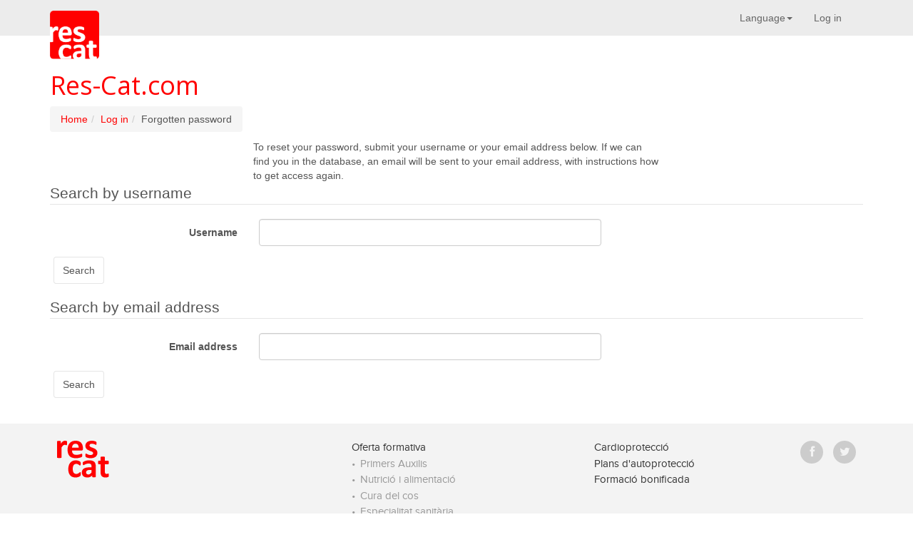

--- FILE ---
content_type: text/html; charset=utf-8
request_url: http://cursos.res-cat.com/login/forgot_password.php?lang=en
body_size: 5056
content:
<!DOCTYPE html>
<html  dir="ltr" lang="en" xml:lang="en">
<head>
    <title>Forgotten password</title>
    <link rel="shortcut icon" href="http://cursos.res-cat.com/theme/image.php/bootstrap/theme/1396252342/favicon" />
        <meta http-equiv="Content-Type" content="text/html; charset=utf-8" />
<meta name="keywords" content="moodle, Forgotten password" />
<script type="text/javascript">
//<![CDATA[
var M = {}; M.yui = {};
M.pageloadstarttime = new Date();
M.cfg = {"wwwroot":"http:\/\/cursos.res-cat.com","sesskey":"PrDX0t44S1","loadingicon":"http:\/\/cursos.res-cat.com\/theme\/image.php\/bootstrap\/core\/1396252342\/i\/loading_small","themerev":"1396252342","slasharguments":1,"theme":"bootstrap","jsrev":"1396011069","svgicons":true};var yui1ConfigFn = function(me) {if(/-skin|reset|fonts|grids|base/.test(me.name)){me.type='css';me.path=me.path.replace(/\.js/,'.css');me.path=me.path.replace(/\/yui2-skin/,'/assets/skins/sam/yui2-skin')}};
var yui2ConfigFn = function(me) {var parts=me.name.replace(/^moodle-/,'').split('-'),component=parts.shift(),module=parts[0],min='-min';if(/-(skin|core)$/.test(me.name)){parts.pop();me.type='css';min=''};if(module){var filename=parts.join('-');me.path=component+'/'+module+'/'+filename+min+'.'+me.type}else me.path=component+'/'+component+'.'+me.type};
YUI_config = {"debug":false,"base":"http:\/\/cursos.res-cat.com\/lib\/yuilib\/3.13.0\/","comboBase":"http:\/\/cursos.res-cat.com\/theme\/yui_combo.php?","combine":true,"filter":null,"insertBefore":"firstthemesheet","groups":{"yui2":{"base":"http:\/\/cursos.res-cat.com\/lib\/yuilib\/2in3\/2.9.0\/build\/","comboBase":"http:\/\/cursos.res-cat.com\/theme\/yui_combo.php?","combine":true,"ext":false,"root":"2in3\/2.9.0\/build\/","patterns":{"yui2-":{"group":"yui2","configFn":yui1ConfigFn}}},"moodle":{"name":"moodle","base":"http:\/\/cursos.res-cat.com\/theme\/yui_combo.php?m\/1396011069\/","combine":true,"comboBase":"http:\/\/cursos.res-cat.com\/theme\/yui_combo.php?","ext":false,"root":"m\/1396011069\/","patterns":{"moodle-":{"group":"moodle","configFn":yui2ConfigFn}},"filter":null,"modules":{"moodle-core-actionmenu":{"requires":["base","event","node-event-simulate"]},"moodle-core-blocks":{"requires":["base","node","io","dom","dd","dd-scroll","moodle-core-dragdrop","moodle-core-notification"]},"moodle-core-chooserdialogue":{"requires":["base","panel","moodle-core-notification"]},"moodle-core-dock":{"requires":["base","node","event-custom","event-mouseenter","event-resize","escape","moodle-core-dock-loader"]},"moodle-core-dock-loader":{"requires":["escape"]},"moodle-core-formautosubmit":{"requires":["base","event-key"]},"moodle-core-formchangechecker":{"requires":["base","event-focus"]},"moodle-core-lockscroll":{"requires":["plugin","base-build"]},"moodle-core-notification":{"requires":["moodle-core-notification-dialogue","moodle-core-notification-alert","moodle-core-notification-confirm","moodle-core-notification-exception","moodle-core-notification-ajaxexception"]},"moodle-core-notification-dialogue":{"requires":["base","node","panel","event-key","dd-plugin","moodle-core-lockscroll"]},"moodle-core-notification-alert":{"requires":["moodle-core-notification-dialogue"]},"moodle-core-notification-confirm":{"requires":["moodle-core-notification-dialogue"]},"moodle-core-notification-exception":{"requires":["moodle-core-notification-dialogue"]},"moodle-core-notification-ajaxexception":{"requires":["moodle-core-notification-dialogue"]},"moodle-core-popuphelp":{"requires":["moodle-core-tooltip"]},"moodle-core-tooltip":{"requires":["base","node","io-base","moodle-core-notification","json-parse","widget-position","widget-position-align","event-outside","cache-base"]},"moodle-calendar-eventmanager":{"requires":["base","node","event-mouseenter","overlay","moodle-calendar-eventmanager-skin"]},"moodle-course-categoryexpander":{"requires":["node","event-key"]},"moodle-course-management":{"requires":["base","node","io-base","moodle-core-notification-exception","json-parse","dd-constrain","dd-proxy","dd-drop","dd-delegate","node-event-delegate"]},"moodle-course-util":{"requires":["node"],"use":["moodle-course-util-base"],"submodules":{"moodle-course-util-base":{},"moodle-course-util-section":{"requires":["node","moodle-course-util-base"]},"moodle-course-util-cm":{"requires":["node","moodle-course-util-base"]}}},"moodle-mod_quiz-autosave":{"requires":["base","node","event","event-valuechange","node-event-delegate","io-form"]},"moodle-block_navigation-navigation":{"requires":["base","io-base","node","event-synthetic","event-delegate","json-parse"]},"moodle-filter_glossary-autolinker":{"requires":["base","node","io-base","json-parse","event-delegate","overlay","moodle-core-notification-alert"]},"moodle-tool_capability-search":{"requires":["base","node"]},"moodle-theme_bootstrapbase-bootstrap":{"requires":["node","selector-css3"]},"moodle-assignfeedback_editpdf-editor":{"requires":["base","event","node","io","graphics","json","event-move","querystring-stringify-simple","moodle-core-notification-dialog","moodle-core-notification-exception","moodle-core-notification-ajaxexception"]}}}},"modules":{"core_filepicker":{"name":"core_filepicker","fullpath":"http:\/\/cursos.res-cat.com\/lib\/javascript.php\/1396011069\/repository\/filepicker.js","requires":["base","node","node-event-simulate","json","async-queue","io-base","io-upload-iframe","io-form","yui2-treeview","panel","cookie","datatable","datatable-sort","resize-plugin","dd-plugin","escape","moodle-core_filepicker"]}}};
M.yui.loader = {modules: {}};

//]]>
</script>
<link rel="stylesheet" type="text/css" href="http://cursos.res-cat.com/theme/yui_combo.php?rollup/3.13.0/yui-moodlesimple-min.css" /><script type="text/javascript" src="http://cursos.res-cat.com/theme/yui_combo.php?rollup/3.13.0/yui-moodlesimple-min.js"></script><script type="text/javascript" src="http://cursos.res-cat.com/theme/yui_combo.php?rollup/1396011069/mcore-min.js"></script><script type="text/javascript" src="http://cursos.res-cat.com/theme/jquery.php/core/jquery-1.10.2.min.js"></script>
<script type="text/javascript" src="http://cursos.res-cat.com/theme/jquery.php/theme_bootstrap/bootstrap-3_1_1.js"></script>
<script id="firstthemesheet" type="text/css">/** Required in order to fix style inclusion problems in IE with YUI **/</script><link rel="stylesheet" type="text/css" href="http://cursos.res-cat.com/theme/styles.php/bootstrap/1396252342/all" />
<script type="text/javascript" src="http://cursos.res-cat.com/lib/javascript.php/1396011069/lib/javascript-static.js"></script>

<link rel="stylesheet" href="/res-cat.css">
    <meta name="viewport" content="width=device-width, initial-scale=1.0, minimal-ui">
</head>

<body  id="page-login-forgot_password" class="format-site  path-login safari dir-ltr lang-en yui-skin-sam yui3-skin-sam cursos-res-cat-com pagelayout-base course-1 context-1 notloggedin ">

<div class="skiplinks"><a class="skip" href="#maincontent">Skip to main content</a></div>
<script type="text/javascript">
//<![CDATA[
document.body.className += ' jsenabled';
//]]>
</script>


<nav role="navigation" class="navbar navbar-default">
    <div class="container">
    <div class="navbar-header">
        <button type="button" class="navbar-toggle" data-toggle="collapse" data-target="#moodle-navbar">
            <span class="sr-only">Toggle navigation</span>
            <span class="icon-bar"></span>
            <span class="icon-bar"></span>
            <span class="icon-bar"></span>
        </button>
        <a class="navbar-brand with-logo" href="http://cursos.res-cat.com">
            <img src="http://www.res-cat.com/images/logo.png" alt="Res-Cat" class="logo-me">
        </a>
    </div>

    <div id="moodle-navbar" class="navbar-collapse collapse">
        <ul class="nav navbar-nav"></ul>                <ul class="nav navbar-nav navbar-right"><li class="dropdown"><a href="#" class="dropdown-toggle" data-toggle="dropdown" title="Language">Language<b class="caret"></b></a><ul class="dropdown-menu"><li><a title="Català (ca)" href="http://cursos.res-cat.com/login/forgot_password.php?lang=ca">Català (ca)</a><li><a title="English (en)" href="http://cursos.res-cat.com/login/forgot_password.php?lang=en">English (en)</a><li><a title="Español - Internacional (es)" href="http://cursos.res-cat.com/login/forgot_password.php?lang=es">Español - Internacional (es)</a></ul><li><a title="Log in" href="http://cursos.res-cat.com/login/index.php">Log in</a></ul>        <ul class="nav pull-right">
            <li></li>
        </ul>
    </div>
    </div>
</nav>
<header class="moodleheader">
<div class="container">
<h1>Res-Cat.com</h1></div>
</header>

<div id="page" class="container">
    <header id="page-header" class="clearfix">
        <div id="page-navbar" class="clearfix">
            <nav class="breadcrumb-nav" role="navigation" aria-label="breadcrumb"><ol class=breadcrumb><li><a href="http://cursos.res-cat.com/">Home</a></li><li><a href="http://cursos.res-cat.com/login/index.php">Log in</a></li><li><span tabindex="0">Forgotten password</span></li></ol></nav>
            <div class="breadcrumb-button"></div>
        </div>

        <div id="course-header">
                    </div>
    </header>

    <div id="page-content" class="row">
        <div id="region-main" class="col-md-12">
            <div role="main"><span id="maincontent"></span><div class="box generalbox boxwidthnormal boxaligncenter">To reset your password, submit your username or your email address below. If we can find you in the database, an email will be sent to your email address, with instructions how to get access again.</div>
<form autocomplete="off" action="http://cursos.res-cat.com/login/forgot_password.php" method="post" accept-charset="utf-8" id="mform1" class="mform">
	<div style="display: none;"><input name="sesskey" type="hidden" value="PrDX0t44S1" />
<input name="_qf__login_forgot_password_form" type="hidden" value="1" />
</div>


	<fieldset class="clearfix"  id="id_searchbyusername">
		<legend class="ftoggler">Search by username</legend>
		<div class="fcontainer clearfix">
		
		<div id="fitem_id_username" class="fitem fitem_ftext "><div class="fitemtitle"><label for="id_username">Username </label></div><div class="felement ftext"><input name="username" type="text" id="id_username" /></div></div>
		<div id="fitem_id_submitbuttonusername" class="fitem fitem_actionbuttons fitem_fsubmit"><div class="felement fsubmit"><input name="submitbuttonusername" value="Search" type="submit" id="id_submitbuttonusername" /></div></div>
		</div></fieldset>
	<fieldset class="clearfix"  id="id_searchbyemail">
		<legend class="ftoggler">Search by email address</legend>
		<div class="fcontainer clearfix">
		
		<div id="fitem_id_email" class="fitem fitem_ftext "><div class="fitemtitle"><label for="id_email">Email address </label></div><div class="felement ftext"><input name="email" type="text" id="id_email" /></div></div>
		<div id="fitem_id_submitbuttonemail" class="fitem fitem_actionbuttons fitem_fsubmit"><div class="felement fsubmit"><input name="submitbuttonemail" value="Search" type="submit" id="id_submitbuttonemail" /></div></div>
		</div></fieldset>
</form></div>        </div>

                    </div>

    <!-- <footer id="page-footer">
        <div id="course-footer"></div>
        <p class="helplink"></p>
            </footer> -->

    <script type="text/javascript" src="http://cursos.res-cat.com/theme/javascript.php/bootstrap/1396252342/footer"></script>
<script type="text/javascript">
//<![CDATA[
M.str = {"moodle":{"lastmodified":"Last modified","name":"Name","error":"Error","info":"Information","morehelp":"More help","loadinghelp":"Loading...","cancel":"Cancel","yes":"Yes","changesmadereallygoaway":"You have made changes. Are you sure you want to navigate away and lose your changes?"},"repository":{"type":"Type","size":"Size","invalidjson":"Invalid JSON string","nofilesattached":"No files attached","filepicker":"File picker","logout":"Logout","nofilesavailable":"No files available","norepositoriesavailable":"Sorry, none of your current repositories can return files in the required format.","fileexistsdialogheader":"File exists","fileexistsdialog_editor":"A file with that name has already been attached to the text you are editing.","fileexistsdialog_filemanager":"A file with that name has already been attached","renameto":"Rename to \"{$a}\"","referencesexist":"There are {$a} alias\/shortcut files that use this file as their source","select":"Select"},"admin":{"confirmation":"Confirmation"}};
//]]>
</script>
<script type="text/javascript">
//<![CDATA[
YUI().use('node', function(Y) {
M.util.load_flowplayer();
setTimeout("fix_column_widths()", 20);
M.util.help_popups.setup(Y);
M.yui.galleryversion="2010.04.08-12-35";Y.use("moodle-core-popuphelp",function() {M.core.init_popuphelp();
});
M.yui.galleryversion="2010.04.08-12-35";Y.use("moodle-core-formchangechecker",function() {M.core_formchangechecker.init({"formid":"mform1"});
});
 M.util.js_pending('random69727df9177e42'); Y.on('domready', function() { M.util.js_complete("init");  M.util.js_complete('random69727df9177e42'); });

});
//]]>
</script>

</div>
<body style="margin:0px;padding:0px;overflow:hidden">
    <iframe src="http://www.res-cat.com/renders/footer"  class ="iframeFooter" frameborder="0" style="overflow:hidden;height:100%;width:100%;min-height:240px;" height="100%" width="100%"></iframe>
</body>
</body>
</html>


--- FILE ---
content_type: text/html; charset=UTF-8
request_url: http://www.res-cat.com/renders/footer
body_size: 1094
content:
<link href="//netdna.bootstrapcdn.com/font-awesome/4.0.3/css/font-awesome.css" rel="stylesheet">
    <link href='http://fonts.googleapis.com/css?family=Open+Sans:400,600' rel='stylesheet' type='text/css'>
    <link rel="stylesheet" href="http://www.res-cat.com/css/styles.css">

    <style>
        .footer { margin-top: 0; }
    </style>

<footer class="footer">
    <div class="wrapper">
        <a href="http://www.res-cat.com" class="logo-min" target="_parent">
            <img src="http://www.res-cat.com/images/logo-min.png" alt="Res-Cat">
        </a>

        <ul class="min-menu ml">
            <li class="strong">
                <span>Oferta formativa</span>
            </li>
                            <li>
                    <a href="http://www.res-cat.com/oferta-formativa/primers-auxilis" target="_parent">Primers Auxilis</a>
                </li>
                            <li>
                    <a href="http://www.res-cat.com/oferta-formativa/nutricio-i-alimentacio" target="_parent">Nutrició i alimentació</a>
                </li>
                            <li>
                    <a href="http://www.res-cat.com/oferta-formativa/cura-del-cos" target="_parent">Cura del cos</a>
                </li>
                            <li>
                    <a href="http://www.res-cat.com/oferta-formativa/especialitat-sanitaria" target="_parent">Especialitat sanitària</a>
                </li>
                    </ul>

        <ul class="min-menu">
            <li class="strong">
                <a href="http://www.res-cat.com/cardioproteccio " target="_parent">Cardioprotecció</a>
            </li>
            <li class="strong">
                <a href="#">Plans d'autoprotecció</a>
            </li>
            <li class="strong">
                <a href="http://www.res-cat.com/formacio-bonificada" target="_parent">Formació bonificada</a>
            </li>
        </ul>

        <ul class="social-share">
            <li>
                <a href="https://www.facebook.com/rescatformacio" target="_blank">
                    <i class="fa fa-facebook"></i>
                </a>
            </li>
            <li>
                <a href="https://twitter.com/RescatFormacio" target="_blank">
                    <i class="fa fa-twitter"></i>
                </a>
            </li>
        </ul>

    </div>

    <section class="subfooter">
        <div class="wrapper">
            <span class="legal">
                <i class="copyright">®</i> rescat - <a href="http://www.res-cat.com/avis-legal" target="_parent">Avís legal</a> - <a href="http://www.res-cat.com/condicions-dus" target="_parent">Condicions legals de contratació</a>
            </span>

            <div class="firma">
                <span><a href="http://www.thatzad.com" target="_blank">Disseny</a> Thatzad</span>
            </div>

            <div class="clearfix"></div>
        </div>
    </section>
</footer>
PHP Fatal error:  Internal zval's can't be arrays, objects or resources in Unknown on line 0


--- FILE ---
content_type: text/css; charset=utf-8
request_url: http://cursos.res-cat.com/theme/styles.php/bootstrap/1396252342/all
body_size: 86687
content:
.que.calculated .answer {
    padding: 0.3em;
    width: auto;
    display: inline;
}
.que.calculated .answer input[type="text"] {
    width: 30%;
}

/* Numeric INPUT text boxes should be left aligned in RTL mode
*/
#page-question-type-calculated.dir-rtl input[name^="answer"],
#page-question-type-calculated.dir-rtl input[name^="unit"],
#page-question-type-calculated.dir-rtl input[name^="multiplier"],
#page-question-type-calculated.dir-rtl input[name^="calcmax"],
#page-question-type-calculated.dir-rtl input[name^="calcmin"],
#page-question-type-calculated.dir-rtl input[name^="number"],
#page-question-type-calculated.dir-rtl input[name^="tolerance"]
{
    direction: ltr;
    text-align: left;
}

/* Editing form. */
body#page-question-type-calculated div[id^=fgroup_id_][id*=answeroptions_],
body#page-question-type-calculatedmulti div[id^=fgroup_id_][id*=answeroptions_] {
    background: #EEE;
    margin-top: 0;
    margin-bottom: 0;
    padding-bottom: 5px;
    padding-top: 5px;
    border: 1px solid #BBB;
    border-bottom: 0;
}

body#page-question-type-calculated div[id^=fgroup_id_][id*=answeroptions_] .fgrouplabel label,
body#page-question-type-calculatedmulti div[id^=fgroup_id_][id*=answeroptions_] .fgrouplabel label {
    font-weight: bold;
}

body#page-question-type-calculated div[id^=fgroup_id_][id*=answeroptions_] label[for^='id_answer_'],
body#page-question-type-calculated div[id^=fgroup_id_][id*=answertolerance_] label[for^='id_tolerance_'],
body#page-question-type-calculated div[id^=fgroup_id_][id*=answerdisplay_] label[for^='id_correctanswerlength_'],
body#page-question-type-calculatedmulti div[id^=fgroup_id_][id*=answeroptions_] label[for^='id_answer_'],
body#page-question-type-calculatedmulti div[id^=fgroup_id_][id*=answerdisplay_] label[for^='id_correctanswerlength_'] {
    position: absolute;
    left: -10000px;
    font-weight: normal;
    font-size: 1em;
}

body#page-question-type-calculated div[id^=fgroup_id_][id*=answertolerance_],
body#page-question-type-calculated div[id^=fgroup_id_][id*=answerdisplay_],
body#page-question-type-calculatedmulti div[id^=fgroup_id_][id*=answertolerance_],
body#page-question-type-calculatedmulti div[id^=fgroup_id_][id*=answerdisplay_] {
    background: #EEE;
    margin-bottom: 0;
    margin-top: 0;
    padding-bottom: 5px;
    padding-top: 5px;
    border: 1px solid #BBB;
    border-top: 0;
    border-bottom: 0;
}

body#page-question-type-calculated div[id^=fitem_id_][id*=feedback_],
body#page-question-type-calculatedmulti div[id^=fitem_id_][id*=feedback_] {
    background: #EEE;
    margin-bottom: 2em;
    margin-top: 0;
    padding-bottom: 5px;
    padding-top: 5px;
    border: 1px solid #BBB;
    border-top: 0;
}

.que.calculatedmulti .answer .specificfeedback {
    display: inline;
    padding: 0 0.7em;
    background: #FFF3BF;
}
.que.calculatedmulti .answer .specificfeedback * {
    display: inline;
    background: #FFF3BF;
}
.que.calculatedmulti .answer .specificfeedback script {
    display: none;
}
.que.calculatedmulti .answer div.r0,
.que.calculatedmulti .answer div.r1 {
    padding: 0.3em;
}

.que.calculatedsimple .answer {
    padding: 0.3em;
    width: auto;
    display: inline;
}
.que.calculatedsimple .answer input[type="text"] {
    width: 30%;
}

/* Editing form. */
body#page-question-type-calculatedsimple div[id^=fgroup_id_][id*=answeroptions_] {
    background: #EEE;
    margin-top: 0;
    margin-bottom: 0;
    padding-bottom: 5px;
    padding-top: 5px;
    border: 1px solid #BBB;
    border-bottom: 0;
}

body#page-question-type-calculatedsimple div[id^=fgroup_id_][id*=answeroptions_] .fgrouplabel label{
    font-weight: bold;
}

body#page-question-type-calculatedsimple div[id^=fgroup_id_][id*=answeroptions_] label[for^='id_answer_'],
body#page-question-type-calculatedsimple div[id^=fgroup_id_][id*=answertolerance_] label[for^='id_tolerance_'],
body#page-question-type-calculatedsimple div[id^=fgroup_id_][id*=answerdisplay_] label[for^='id_correctanswerlength_'] {
    position: absolute;
    left: -10000px;
    font-weight: normal;
    font-size: 1em;
}

body#page-question-type-calculatedsimple div[id^=fgroup_id_][id*=answertolerance_],
body#page-question-type-calculatedsimple div[id^=fgroup_id_][id*=answerdisplay_] {
    background: #EEE;
    margin-bottom: 0;
    margin-top: 0;
    padding-bottom: 5px;
    padding-top: 5px;
    border: 1px solid #BBB;
    border-top: 0;
    border-bottom: 0;
}

body#page-question-type-calculatedsimple div[id^=fitem_id_][id*=feedback_] {
    background: #EEE;
    margin-bottom: 2em;
    margin-top: 0;
    padding-bottom: 5px;
    padding-top: 5px;
    border: 1px solid #BBB;
    border-top: 0;
}

.que.essay textarea.qtype_essay_response {
    width: 100%;
}
.que.essay textarea.qtype_essay_response.qtype_essay_plain {
    white-space: pre-wrap;
    font: inherit;
}
.que.essay textarea.qtype_essay_response.qtype_essay_monospaced {
    white-space: pre;
    font-family: Andale Mono, Monaco, Courier New, DejaVu Sans Mono, monospace;
}
.que.essay .qtype_essay_response {
    min-height: 3em;
}
.que.essay .qtype_essay_response.readonly {
    background-color: white;
}
.que.essay div.qtype_essay_response textarea {
    width: 100%;
}

.que.match .feedback .rightanswer * {
    display: inline;
}
.que.match .feedback .rightanswer script {
    display: none;
}


/* Editing form. */
body#page-question-type-match div[id^=fitem_id_][id*=subquestions_] {
    background: #EEE;
    margin-top: 0;
    margin-bottom: 0;
    padding-bottom: 5px;
    padding-top: 5px;
    border: 1px solid #BBB;
    border-bottom: 0;
}

body#page-question-type-match div[id^=fitem_id_][id*=subquestions_] .fitemtitle {
    font-weight: bold;
}

body#page-question-type-match div[id^=fitem_id_][id*=subanswers_] {
    background: #EEE;
    margin-bottom: 2em;
    margin-top: 0;
    padding-bottom: 5px;
    padding-top: 5px;
    border: 1px solid #BBB;
    border-top: 0;
}

.que.multianswer .feedbackspan {
    display: block;
    max-width: 70%;
    background: #fff3bf;
    padding: 0.5em;
    margin-top: 1em;
    box-shadow: 0.5em 0.5em 1em #000000;
}
body.ie6 .que.multianswer .feedbackspan,
body.ie7 .que.multianswer .feedbackspan,
body.ie8 .que.multianswer .feedbackspan,
body.ie9 .que.multianswer .feedbackspan {
    width: 70%;
}
.que.multianswer .answer .specificfeedback {
    display: inline;
    padding: 0 0.7em;
    background: #FFF3BF;
}
.que.multianswer .answer .specificfeedback * {
    display: inline;
    background: #FFF3BF;
}
.que.multianswer .answer .specificfeedback script {
    display: none;
}
.que.multianswer .answer div.r0,
.que.multianswer .answer div.r1 {
    padding: 0.3em;
}
.que.multianswer table.answer {
    margin-bottom: 0;
    width: 100%;
}

.que.multichoice .answer .specificfeedback {
    display: inline;
    padding: 0 0.7em;
    background: #FFF3BF;
}
.que.multichoice .answer div.r0,
.que.multichoice .answer div.r1 {
    padding: 0.3em 0 0.3em 25px;
    text-indent: -25px;
}
.que.multichoice .answer div.r0 label,
.que.multichoice .answer div.r1 label,
.que.multichoice .answer div.r0 div.specificfeedback,
.que.multichoice .answer div.r1 div.specificfeedback {
    /* In Chrome and IE, the text-indent above is applied to any embedded table
       cells or <li>s, which screws up the intended layout. This fixes it again. */
    text-indent: 0;
}
.que.multichoice .answer div.r0 input,
.que.multichoice .answer div.r1 input {
    margin: 0 5px;
    padding: 0;
    width: 15px;
}
.dir-rtl .que.multichoice .answer div.r0,
.dir-rtl .que.multichoice .answer div.r1 {
    padding: 0.3em 25px 0.3em 0;
}

/* Editing form. */
body#page-question-type-multichoice div[id^=fitem_id_][id*=answer_] {
    background: #EEE;
    margin-top: 0;
    margin-bottom: 0;
    padding-bottom: 5px;
    padding-top: 5px;
    border: 1px solid #BBB;
    border-bottom: 0;
}

body#page-question-type-multichoice div[id^=fitem_id_][id*=answer_] .fitemtitle {
    font-weight: bold;
}

body#page-question-type-multichoice div[id^=fitem_id_] .fitemtitle{
    margin-left: 0px;
    margin-right: 0px;
    padding-left: 6px;
    padding-right: 0px;
}

body.dir-rtl#page-question-type-multichoice div[id^=fitem_id_] .fitemtitle {
    margin-left: 0px;
    margin-right: 0px;
    padding-left: 0px;
    padding-right: 6px;
}

body#page-question-type-multichoice div[id^=fitem_id_][id*=fraction_] {
    background: #EEE;
    margin-bottom: 0;
    margin-top: 0;
    padding-bottom: 5px;
    padding-top: 5px;
    border: 1px solid #BBB;
    border-top: 0;
    border-bottom: 0;
}

body#page-question-type-multichoice div[id^=fitem_id_][id*=feedback_] {
    background: #EEE;
    margin-bottom: 2em;
    margin-top: 0;
    padding-bottom: 5px;
    padding-top: 5px;
    border: 1px solid #BBB;
    border-top: 0;
}

.que.numerical .answer {
    padding: 0.3em;
    width: auto;
    display: inline;
}
.que.numerical .answer input[type="text"] {
    width: 30%;
}

/* Numeric INPUT text boxes should be left aligned in RTL mode
*/
#page-question-type-numerical.dir-rtl input[name="unitpenalty"],
#page-question-type-numerical.dir-rtl input[name^="answer"],
#page-question-type-numerical.dir-rtl input[name^="tolerance"],
#page-question-type-numerical.dir-rtl input[name^="multiplier"],
#page-question-type-numerical.dir-rtl input[name^="unit"]
{
    direction: ltr;
    text-align: left;
}

/* Editing form. */
body#page-question-type-numerical div[id^=fgroup_id_][id*=answeroptions_] {
    background: #EEE;
    margin-top: 0;
    margin-bottom: 0;
    padding-bottom: 5px;
    padding-top: 5px;
    border: 1px solid #BBB;
    border-bottom: 0;
}

body#page-question-type-numerical div[id^=fgroup_id_][id*=answeroptions_] .fgrouplabel label{
    font-weight: bold;
}

body.path-question-type div#fgroup_id_penaltygrp label[for^=id_unitpenalty],
body.path-question-type div[id^=fgroup_id_units_] label[for^='id_unit_'],
body#page-question-type-numerical div[id^=fgroup_id_][id*=answeroptions_] label[for^='id_answer_']{
    position: absolute;
    left: -10000px;
    font-weight: normal;
    font-size: 1em;
}

body#page-question-type-numerical div[id^=fitem_id_][id*=fraction_] {
    background: #EEE;
    margin-bottom: 0;
    margin-top: 0;
    padding-bottom: 5px;
    padding-top: 5px;
    border: 1px solid #BBB;
    border-top: 0;
    border-bottom: 0;
}

body#page-question-type-numerical div[id^=fitem_id_][id*=feedback_] {
    background: #EEE;
    margin-bottom: 2em;
    margin-top: 0;
    padding-bottom: 5px;
    padding-top: 5px;
    border: 1px solid #BBB;
    border-top: 0;
}

.que.shortanswer .answer {
    padding: 0.3em;
    width: auto;
    display: inline;
}
.que.shortanswer .answer input {
    width: 80%;
}

/* Editing form. */
body#page-question-type-shortanswer div[id^=fgroup_id_][id*=answeroptions_] {
    background: #EEE;
    margin-top: 0;
    margin-bottom: 0;
    padding-bottom: 5px;
    padding-top: 5px;
    border: 1px solid #BBB;
    border-bottom: 0;
}

body#page-question-type-shortanswer div[id^=fgroup_id_][id*=answeroptions_] .fgrouplabel label{
    font-weight: bold;
}

body#page-question-type-shortanswer div[id^=fgroup_id_][id*=answeroptions_] label[for^='id_answer_']{
    position: absolute;
    left: -10000px;
    font-weight: normal;
    font-size: 1em;
}

body#page-question-type-shortanswer div[id^=fitem_id_][id*=fraction_] {
    background: #EEE;
    margin-bottom: 0;
    margin-top: 0;
    padding-bottom: 5px;
    padding-top: 5px;
    border: 1px solid #BBB;
    border-top: 0;
    border-bottom: 0;
}

body#page-question-type-shortanswer div[id^=fitem_id_][id*=feedback_] {
    background: #EEE;
    margin-bottom: 2em;
    margin-top: 0;
    padding-bottom: 5px;
    padding-top: 5px;
    border: 1px solid #BBB;
    border-top: 0;
}

.que.truefalse .answer div.r0,
.que.truefalse .answer div.r1 {
    padding: 0.3em;
}

div.gradingnavigation div {
    float: left;
    margin-left: 2em;
}


div.submissionstatustable,
div.submissionfull,
div.submissionlinks,
div.usersummary,
div.feedback,
div.gradingsummary {
    margin-bottom: 5em;
}


div.submissionstatus .generaltable,
div.submissionlinks .generaltable,
div.feedback .generaltable,
div.submissionsummarytable .generaltable,
div.attempthistory table,
div.gradingsummary .generaltable {
    width: 100%;
}

#page-mod-assign-view table.generaltable table td { border: 0px none; }

.gradingsummarytable,
.feedbacktable,
.lockedsubmission,
.submissionsummarytable {
    margin-top: 1em;
}

div.submissionsummarytable table tbody tr td.c0 {
    width: 30%;
}

.submittedlate {
    color: red;
    font-weight: 900;
}

.jsenabled .gradingoptionsform .fsubmit {display: none;}
.jsenabled .gradingtable .c1 select {display: none;}
.quickgradingform .mform fieldset { margin: 0px; padding: 0px; }
.gradingbatchoperationsform .mform fieldset { margin: 0px; padding: 0px; }

td.submissionstatus,
div.submissionstatus,
a:link.submissionstatus {
    color: black;
    background-color: #efefef;
}

td.submissionstatusdraft,
div.submissionstatusdraft,
a:link.submissionstatusdraft {
    color: black;
    background-color: #efefcf;
}

td.submissionstatussubmitted,
div.submissionstatussubmitted,
a:link.submissionstatussubmitted {
    color: black;
    background-color: #cfefcf;
}


td.submissionlocked,
div.submissionlocked {
    color: black;
    background-color: #efefcf;
}

td.submissionreopened,
div.submissionreopened {
    color: black;
    background-color: #efefef;
}

td.submissiongraded,
div.submissiongraded {
    color: black;
    background-color: #cfefcf;
}

td.submissionnotgraded,
div.submissionnotgraded {
    color: black;
    background-color: #efefef;
}

td.latesubmission,
a:link.latesubmission,
div.latesubmission {
    color: black;
    background-color: #efcfcf;
}

td.earlysubmission,
div.earlysubmission {
    color: black;
    background-color: #cfefcf;
}

.gradingtable .c0 { display: none; }
.jsenabled .gradingtable .c0 { display: table-cell; }
.gradingbatchoperationsform { display: none; }
.jsenabled .gradingbatchoperationsform { display: block; }

.gradingtable tr.selectedrow td { background-color: #ffeecc; }
.gradingtable tr.unselectedrow td { background-color: white; }

.gradingtable .c0 div.selectall {margin-left: 7px;}

.gradingtable .yui3-menu ul {
    margin: 0px;
}

.gradingtable .yui3-menu-label {
    padding-left: 0px;
    line-height: 12px;
}
.gradingtable .yui3-menu-label img { padding: 0 3px; }
.gradingtable .yui3-menu li {
    list-style-type: none;
}

.jsenabled .gradingtable .yui3-loading {
    display: none;
}

.gradingtable .yui3-menu .yui3-menu-content {
    border: 0px;
    padding-top: 0;
}

#page-mod-assign-view div.gradingtable tr .quickgrademodified {
    background-color: #FFCC99;
}

td.submissioneditable {
    color: red;
}

.expandsummaryicon {
    cursor: pointer;
    display: none;
}

.jsenabled .expandsummaryicon {
    display: inline;
}

.hidefull {
    display: none;
}

.quickgradingform form .commentscontainer input,
.quickgradingform form .commentscontainer textarea {
    display: none;
}

.jsenabled .quickgradingform form .commentscontainer input,
.jsenabled .quickgradingform form .commentscontainer textarea {
    display: inline;
}

#page-mod-assign-view .previousfeedbackwarning {
    font-size: 140%;
    font-weight: bold;
    text-align: center;
    color: #500;
}

#page-mod-assign-view .submissionhistory {
    background-color: #b0b0b0;
}

#page-mod-assign-view .submissionhistory .cell.historytitle {
    background-color: #808080;
}

#page-mod-assign-view .submissionhistory .cell {
    background-color: #d0d0d0;
}

#page-mod-assign-view .submissionhistory .singlebutton {
    display: inline-block;
    float: right;
}

#page-mod-assign-view.dir-rtl .submissionhistory .singlebutton {
    float: left;
}

#page-mod-assign-view .submissionsummarytable .singlebutton {
    display: inline-block;
}

.jsenabled .mod-assign-history-link {
    display: block;
    cursor: pointer;
    margin-bottom: 7px;
}

.jsenabled .mod-assign-history-link h4 {
    display: inline;
}

#page-mod-assign-view.jsenabled .attempthistory h4 {
    margin-bottom: 7px;
    text-align: left;
}

#page-mod-assign-view.jsenabled.dir_rtl .attempthistory h4 {
    text-align: right;
}

.dir-rtl.jsenabled .mod-assign-history-link h4 {
    text-align: right;
}

.jsenabled .mod-assign-history-link-open {
    padding: 0 5px 0 20px; background: url(/theme/image.php/bootstrap/core/1396252342/t/expanded) 2px center no-repeat;
}

.jsenabled .mod-assign-history-link-closed {
    padding: 0 5px 0 20px; background: url(/theme/image.php/bootstrap/core/1396252342/t/collapsed) 2px center no-repeat;
}

.dir-rtl.jsenabled .mod-assign-history-link-closed {
    padding: 0 20px 0 5px; background: url(/theme/image.php/bootstrap/core/1396252342/t/collapsed_rtl) 2px center no-repeat;
}

#page-mod-assign-view .submithelp {
    padding: 1em;
}

#page-mod-assign-view .feedbacktitle {
    font-weight: bold;
}

#page-mod-assign-view .submitconfirm,
#page-mod-assign-view .submissionlinks,
#page-mod-assign-view .submissionaction {
    text-align: center;
}


#page-mod-assign-view .submissionsummarytable .c0,
#page-mod-assign-view .mod-assign-history-panel .c0 {
    width: 150px;
}

/** General Styles **/
.path-mod-assignment .userpicture,
.path-mod-assignment .picture.user,
.path-mod-assignment .picture.teacher {width:35px;height: 35px;vertical-align:top;}
.path-mod-assignment .feedback .files,
.path-mod-assignment .feedback .grade,
.path-mod-assignment .feedback .outcome,
.path-mod-assignment .feedback .finalgrade {float: right;}
.path-mod-assignment .feedback .disabledfeedback {width: 500px;height: 250px;}
.path-mod-assignment .feedback .from {float: left;}
.path-mod-assignment .files img {margin-right: 4px;}
.path-mod-assignment .files a {white-space:nowrap;}
.path-mod-assignment .late {color: red;}

/** Styles for submissions.php **/
#page-mod-assignment-submissions fieldset.felement {margin-left: 16%;}
#page-mod-assignment-submissions form#options div {text-align:right;margin-left:auto;margin-right:20px;}
#page-mod-assignment-submissions .header .commands {display: inline;}
#page-mod-assignment-submissions .picture {width: 35px;}
#page-mod-assignment-submissions .fullname,
#page-mod-assignment-submissions .timemodified,
#page-mod-assignment-submissions .timemarked {text-align: left;}
#page-mod-assignment-submissions .submissions .grade,
#page-mod-assignment-submissions .submissions .outcome,
#page-mod-assignment-submissions .submissions .finalgrade {text-align: right;}
#page-mod-assignment-submissions .submissions .header.noheader {display:none;}
#page-mod-assignment-submissions .qgprefs #optiontable {text-align:right;margin-left:auto;}

/** Styles for view.php **/
#page-mod-assignment-view .feedback {margin:10px auto;}
#page-mod-assignment-view .feedback .grade {text-align: right;}
#page-mod-assignment-view #online .singlebutton {text-align: center;}
#page-mod-assignment-view #dates .c0 {text-align:right;font-weight:bold;}

#page-mod-assignment-submissions .mform.optionspref .fitem .fitemtitle {width:50%;}
#page-mod-assignment-submissions .mform.optionspref .fitem .felement {width: 30%; margin-left: 51%;}

#page-mod-assignment-submissions .optionspref {width: 50%;}
#page-mod-assignment-submissions .fastgbutton {text-align: center;}

#page-mod-assignment-submissions.dir-rtl .fullname,
#page-mod-assignment-submissions.dir-rtl .timemodified,
#page-mod-assignment-submissions.dir-rtl .timemarked {text-align:right;}
#page-mod-assignment-submissions.dir-rtl .mform.optionspref .fitem .fitemtitle {text-align:left;}
#page-mod-assignment-type-uploadsingle-upload.dir-rtl .mdl-left {text-align:right;}

.mod-assignment-download-link {text-align:right;}

.path-mod-book .navtop img.icon,
.path-mod-book .navbottom img.icon {
  margin-right: 4px;
  margin-left: 4px;
  border: 0;
  padding: 0;
}


.path-mod-book .navbottom,
.path-mod-book .navtop {
    text-align: right;
}
.dir-rtl.path-mod-book .navbottom,
.dir-rtl.path-mod-book .navtop {
    text-align: left;
}
.path-mod-book .navtop {
    margin-bottom: 0.5em;
}

/* == Fake toc block == */

.path-mod-book .block_book_toc ul {
    margin: 0 0 0 5px;
    padding-left: 0;
    padding-right: 0;
}
.dir-rtl.path-mod-book .block_book_toc ul { margin: 0 5px 0 0; }
.path-mod-book .block_book_toc li {
    clear: both;
    list-style: none;
    margin-top: .5em;
}
.path-mod-book .block_book_toc li li {
    list-style: none;
}
.path-mod-book .block_book_toc .action-list { float: right; }
.dir-rtl.path-mod-book .block_book_toc .action-list { float: left; }
.path-mod-book .block_book_toc .action-list img.smallicon {
    margin: 0 3px;
}

/* toc style NONE */
.path-mod-book .book_toc_none {
  font-size: 0.8em;
}
.path-mod-book .book_toc_none ul ul,
.dir-rtl.path-mod-book .book_toc_none ul ul {
    margin-left: 0;
    margin-right: 0;
}

/*toc style BULLETS */
.path-mod-book .book_toc_bullets {
  font-size: 0.8em;
}
.path-mod-book .book_toc_bullets ul ul {
    margin-left: 20px;
}
.dir-rtl.path-mod-book .book_toc_bullets ul ul {
    margin-left: 0;
    margin-right: 20px;
}
.path-mod-book .book_toc_bullets li li {
    list-style: circle;
}

/* toc style INDENTED*/
.path-mod-book .book_toc_indented {
  font-size: 0.8em;
}
.path-mod-book .book_toc_indented ul {
    margin-left: 5px;
}
.dir-rtl.path-mod-book .book_toc_indented ul {
    margin-left: 0;
    margin-right: 5px;
}
.path-mod-book .book_toc_indented ul ul {
    margin-left: 15px;
}
.dir-rtl.path-mod-book .book_toc_indented ul ul {
    margin-left: 0;
    margin-right: 15px;
}
.path-mod-book .book_toc_indented li li {
    list-style: none;
}

/** General Styles **/
.path-mod-chat .chat-event .picture,
.path-mod-chat .chat-message .picture {width:40px;}
.path-mod-chat .chat-event .text {text-align: left;}
.path-mod-chat #messages-list,
.path-mod-chat #users-list {list-style-type:none;padding:0;margin:0}
.path-mod-chat #chat-header {overflow: hidden;}
.path-mod-chat #chat-input-area table.generaltable td.cell {padding:1px;}

/*login*/
.loginflex {
    display: flex;
}

.spacelogin {
    width: 16%;
    margin-top: -10px;
    margin-left: 10px;
}

.loginform {
    margin-bottom: 22px;
}

/*Footer*/
footer.footer {
    width: 100%;
    background: #f3f3f3;
    margin-top: 5em;
    padding-top: 1.5em;
    color: #999999;
} 


/** shrink the text box so the theme link is always accessible */
@media all and (max-device-width: 320px) {
    .path-mod-chat #input-message {width: 150px;}
}
@media all and (min-device-width: 321px) and (max-device-width: 640px) {
    .path-mod-chat #input-message {width: 175px;}
}

/** styles for view.php **/
#page-mod-chat-view .chatcurrentusers .chatuserdetails {vertical-align: middle;}

/** Styles for basic chat **/
#page-mod-chat-gui_basic #participants ul {margin:0;padding:0;list-style-type:none;}
#page-mod-chat-gui_basic #participants ul li {list-style-type:none;display:inline;margin-right:10px;}
#page-mod-chat-gui_basic #participants ul li .userinfo {display:inline;}
#page-mod-chat-gui_basic #messages {padding:0;margin:0}
#page-mod-chat-gui_basic #messages dl {padding:0;margin:6px 0}
#page-mod-chat-gui_basic #messages dt {margin-left:0;margin-right:5px;padding:0;display:inline;}
#page-mod-chat-gui_basic #messages dd {padding:0;margin:0}

/** Styles for header **/
#page-mod-chat-gui_header_js-jsupdate .chat-event,
#page-mod-chat-gui_header_js-jsupdate .chat-message {width:100%;}

/** YUI Overrides **/
.path-mod-chat .yui-layout-unit-top {background: #FFE39D;}
.path-mod-chat .yui-layout-unit-right {background: #FFD46B;}
.path-mod-chat .yui-layout-unit-bottom {background: #FFCB44;}
.path-mod-chat .yui-layout .yui-layout-hd {border:0;}
.path-mod-chat .yui-layout .yui-layout-unit div.yui-layout-bd {border:0;background: transparent;}
.path-mod-chat .yui-layout .yui-layout-unit div.yui-layout-unit-right {background: white;}

.path-mod-choice .results {border-collapse: separate;}
.path-mod-choice .results .data {vertical-align:top;white-space: nowrap;}
.path-mod-choice .button {text-align:center;}
.path-mod-choice .attemptcell {width:5px;white-space: nowrap;}
.path-mod-choice .anonymous,
.path-mod-choice .names {margin-left:auto;margin-right:auto; width:80%;}
.path-mod-choice .downloadreport {border-width:0;margin-left:10%;}
.path-mod-choice .choiceresponse {width:100%;}
.path-mod-choice .choiceresponse .picture {width:10px;white-space: nowrap;}
.path-mod-choice .choiceresponse .fullname {width:100%;white-space: nowrap;}

.path-mod-choice .responseheader {width: 100%; text-align: center; margin-top: 10px;}
.path-mod-choice .choices .option label {vertical-align: top;}
.path-mod-choice .choices .option input {vertical-align: middle;}

.path-mod-choice .horizontal,
.path-mod-choice .vertical {margin-left: 10%;margin-right: 10%;}
.path-mod-choice .horizontal .choices .option {padding-right: 20px; display: inline-block; white-space: normal;}
.path-mod-choice .horizontal .choices .button {margin-top: 10px;}
.path-mod-choice ul.choices li {list-style:none;}
.path-mod-choice .results { text-align: center;}
.path-mod-choice .results.anonymous .graph.horizontal {vertical-align: middle;text-align: left;width:70%;}

.path-mod-choice .results.anonymous .graph.vertical,
.path-mod-choice .cell {vertical-align: bottom; text-align: center; }
.path-mod-choice .results.anonymous th.header {border: 1px solid inherit;}

.path-mod-choice .results.names .header{width:10%; white-space: normal;}
.path-mod-choice .results.names .cell{vertical-align: top; text-align: left;}
.path-mod-choice .results.names .user,
.path-mod-choice #yourselection {padding: 5px;}
.path-mod-choice .results.names .user .attemptaction,
.path-mod-choice .results.names .user .image,
.path-mod-choice .results.names .user .fullname{float:left;}
.path-mod-choice .results.names .user .fullname{padding-left: 5px;}
.path-mod-choice .results .data.header {width: 10%;}
.path-mod-choice .responseaction {text-align: center;}
.path-mod-choice .results .option {white-space: normal;}
.path-mod-choice .response {overflow: auto;}
.path-mod-choice .results .option,
.path-mod-choice .results .numberofuser,
.path-mod-choice .results .percentage {font-weight: bold; font-size: 108%;}

#page-mod-choice-report .downloadreport ul li {list-style:none;padding: 0 20px; display: inline;float: left; }
.path-mod-choice .clearfloat {float:none; clear:both;}

/**
 * Override for RTL layout
 */
.path-mod-choice.dir-rtl .horizontal .choices .option {padding-right:0px; padding-left: 20px; float:right;}
.path-mod-choice.dir-rtl .results.anonymous .graph.horizontal {text-align: right;}
.path-mod-choice.dir-rtl .results.anonymous { text-align: center; }
.path-mod-choice.dir-rtl .results.names .cell{text-align: right;}
.path-mod-choice.dir-rtl .results.names .user .attemptaction,
.path-mod-choice.dir-rtl .results.names .user .image,
.path-mod-choice.dir-rtl .results.names .user .fullname,
.path-mod-choice.dir-rtl .results.names .user .fullname{padding-left: 0px; padding-right: 5px;}
.path-mod-choice.dir-rtl .downloadreport {margin-left:0;margin-right: 25%;}

#page-mod-choice-report.dir-rtl .downloadreport ul li{float:right;}
#page-mod-choice-view.dir-rtl .reportlink {text-align: left;}

.path-mod-data .fieldadd,
.path-mod-data .sortdefault,
.path-mod-data .defaulttemplate,
#page-mod-data-view .datapreferences,
#page-mod-data-preset .presetmapping{text-align:center;}

.path-mod-data-field .c0,
#page-mod-data-view #sortsearch .c0 {text-align: right;}
#page-mod-data-view .approve img.icon {width:34px;height:34px;}
#page-mod-data-view img.list_picture {
    border:0px;
}
#page-mod-data-view div.search_none {
    display: none;
}
#page-mod-data-view div.search_inline,
#page-mod-data-view form#latlongfieldbrowse {
    display: inline;
}
#page-mod-data-view div#data_adv_form {
    margin-left:auto;
    margin-right:auto;
}

#page-mod-data-edit .basefieldinput {
    width:300px;
}

/** Styles for preset.php **/
#page-mod-data-preset .presetmapping table {text-align: left;margin-left: auto;margin-right: auto;}
#page-mod-data-preset .overwritesettings {margin-bottom: 1em;}
#page-mod-data-preset table.presets {margin-left: auto;margin-right: auto;}

/** Styles for field.php **/
.path-mod-data-field .fieldadd,
.path-mod-data-field .sortdefault {margin:1em 0;}
.path-mod-data-field .fieldadd select,
.path-mod-data-field .sortdefault select {margin-left: 1em;}
.path-mod-data-field .fieldname,
.path-mod-data-field .fielddescription {width:300px;}
.path-mod-data-field textarea.optionstextarea {
    width:300px;
    height:150px;
}
.path-mod-data-field input.textareafieldsize {
    width:50px;
}
.path-mod-data-field input.picturefieldsize {
    width:70px;
}
.path-mod-data .action-icon img.portfolio-add-icon { margin-left: 0; }

/** UI Usability Hacks **/
#page-mod-data-export #notice span {padding:0 10px;}
#page-mod-data-edit input[id*="url"] {text-align:left;direction:ltr;}

.mod-data-default-template td {vertical-align:top;}
.mod-data-default-template .template-field {text-align:right;}
.mod-data-default-template .template-token {text-align:left;}
.mod-data-default-template .controls {text-align:center;}
.mod-data-default-template searchcontrols {text-align:right;}
#page-mod-data-templates td.save_template,
#page-mod-data-templates .template_heading {
     text-align:center;
}

.dir-rtl .mod-data-default-template .template-field {text-align:left;}
.dir-rtl .mod-data-default-template .template-token {text-align:right;}
.dir-rtl .mod-data-default-template searchcontrols {text-align:left;}

/* styles using by feedback */
.feedback_required_mark {
    color: #FF0000;
}

.feedback_switchrequired img{
}

div.missingrequire {
    background:#FFAAAA;
}

span.feedback_info {
    font-weight:bold;
}
div.feedback_item_box_left, div.feedback_item_box_right {
}

div.feedback_depend {
    background:#DDDDDD;
}

div.feedback_complete_depend {
    background:#EEEEEE;
}

span.feedback_depend {
    color:#ff0000;
}

div.feedback_item_number_left, div.feedback_item_left {
    float:left;
}
div.feedback_item_number_right, div.feedback_item_right {
    float:right;
}

div.feedback_item_commands_left {
    float:right;
    text-align:right;
}

div.feedback_item_commands_right {
    float:left;
    text-align:left;
}

li.feedback_item_check_h_left,
li.feedback_item_check_h_right,
li.feedback_item_radio_h_left,
li.feedback_item_radio_h_right {
    list-style-type:none;
    display:inline;
}

div.feedback_item_select_h_left,
div.feedback_item_select_h_right {
    display:block;
}

li.feedback_item_check_v_left,
li.feedback_item_check_v_right,
li.feedback_item_radio_v_left,
li.feedback_item_radio_v_right {
    list-style-type:none;
    display:block;
}

div.feedback_item_select_v_left,
div.feedback_item_select_v_right {
    display:block;
}

div.feedback_items label{
    display: inline;
}

div.feedback_item_captcha_text_left,
div.feedback_item_captcha_img_left {
    display:inline;
    margin: 5px;
}
div.feedback_item_captcha_text_right,
div.feedback_item_captcha_img_right {
    display:inline;
    margin: 5px;
}

hr.feedback_pagebreak {
    height:8px;
    color:#aaaaaa;
    background-color:#aaaaaa;
    border:0px;
}

.drag_target_active {
        opacity: .25;
}

.drag_item_active {
        opacity: .5;
}

ul#feedback_draglist {
        list-style: none;
        padding: 0;
        margin: 0;
}

div#feedback_dragarea {
    width:95%;
}

div img.feedback_bar_image {
    height: 10px;
}

.path-mod-feedback input,
.path-mod-feedback textarea,
.path-mod-feedback .uneditable-input {
    width: auto;
}

/**
 * Structure of a forum post
 * div.forumpost(.read.unread)
 *     div.header.row
 *         div.picture.left
 *         div.topic(.starter)
 *             div.subject
 *             div.author
 *     div.row
 *         div.side.left
 *         div.content-mask
 *             div.content
 *                 div.attachments
 *                 div.posting(.shortenedpost|.fullpost)
 *                     // message
 *                 div.attachedimages
 *                     // attachedimages
 *     div.row
 *         div.left
 *         div.options
 *             div.commands
 *             div.post-word-count
 *             div.forum-post-rating
 *             div.link
 *             div.footer
 */

.forumpost {display: block;position:relative;margin:0 0 1em 0;padding:0;border:1px solid #000;max-width:100%;}
.forumpost .row {width:100%;position:relative;}
.forumpost .row .left {float:left;width: 43px;overflow:hidden;}
.forumpost .row .left .grouppictures a {text-align:center;display:block;margin:6px 2px 0 2px;}
.forumpost .row .left .grouppicture {width:20px;height:20px;}
.forumpost .row .topic,
.forumpost .row .content-mask,
.forumpost .row .options {margin-left:43px;}
.forumpost .picture img {margin:4px;}
.forumpost .options .commands,
.forumpost .content .attachments,
.forumpost .options .footer,
.forumpost .options .link {text-align:right;}
.forumpost .options .forum-post-rating {float:left;}
.forumpost .content .posting {overflow:auto;max-width:100%;}
.forumpost .content .attachedimages img {max-width:100%;}
.forumpost .post-word-count { font-size: .85em; font-style: italic; }
.forumpost .shortenedpost .post-word-count { display: inline; padding: 0 .3em; }

.dir-rtl .forumpost .row .topic,
.dir-rtl .forumpost .row .content-mask,
.dir-rtl .forumpost .row .options {margin-right:43px;margin-left:0;}
.dir-rtl .forumpost .row .left {float:right;}
.dir-rtl.path-mod-forum .indent {margin-right:30px;margin-left:0;}

.path-mod-forum .forumolddiscuss,
#page-mod-forum-search .c0 {text-align:right;}
.path-mod-forum .indent {margin-left: 30px;}
.path-mod-forum .forumheaderlist {width: 100%;border-width:1px;border-style:solid;border-collapse:separate;margin-top: 10px;}
.path-mod-forum .forumheaderlist td {border-width:1px 0px 0px 1px;border-style:solid;}
.path-mod-forum .forumheaderlist th.header.replies .iconsmall { margin: 0 .3em;}
.path-mod-forum .forumheaderlist .picture {width: 35px;}
.path-mod-forum .forumheaderlist .discussion .starter {vertical-align: middle;}
.path-mod-forum .forumheaderlist .discussion .lastpost {white-space: nowrap;text-align: right;}
.path-mod-forum .forumheaderlist .replies,
.path-mod-forum .forumheaderlist .discussion .author {white-space: nowrap;}

/** Styles for subscribers.php */
#page-mod-forum-subscribers .subscriberdiv,
#page-mod-forum-subscribers .subscribertable {width:100%;vertical-align:top;}
#page-mod-forum-subscribers .subscribertable tr td {vertical-align:top;}
#page-mod-forum-subscribers .subscribertable tr td.actions {width:16%;padding-top:3em;}
#page-mod-forum-subscribers .subscribertable tr td.actions .actionbutton {margin:0.3em 0;padding:0.5em 0;width:100%;}
#page-mod-forum-subscribers .subscribertable tr td.existing,
#page-mod-forum-subscribers .subscribertable tr td.potential {width:42%;}

/** Styles for discuss.php **/
#page-mod-forum-discuss .discussioncontrols {width:100%;margin:5px;}
#page-mod-forum-discuss .discussioncontrols .discussioncontrol {width:33%;float:left;}
#page-mod-forum-discuss .discussioncontrol.exporttoportfolio {text-align:left;}
#page-mod-forum-discuss .discussioncontrol.displaymode {text-align:center;}
#page-mod-forum-discuss .discussioncontrol.movediscussion {float:right;width:auto;text-align:right;padding-right:10px;}
#page-mod-forum-discuss .discussioncontrol.movediscussion .movediscussionoption {}

/** Styles for view.php **/
#page-mod-forum-view .forumaddnew {margin-bottom: 20px;}
#page-mod-forum-view .groupmenu {float: left;text-align:left;white-space: nowrap;}
#page-mod-forum-index .subscription,
#page-mod-forum-view .subscription {float: right;text-align:right;white-space: nowrap;margin: 5px 0;}

/** Styles for search.php */
#page-mod-forum-search .introcontent {padding: 15px;font-weight:bold;}

#page-mod-forum-index .unread a:first-child,
#page-mod-forum-view .unread a:first-child {padding-right: 10px;}
#page-mod-forum-index .unread img,
#page-mod-forum-view .unread img {margin-left: 5px;}
#page-mod-forum-view .unread img {margin-left: 5px;}
.dir-rtl#page-mod-forum-view .unread img {margin-right: 5px; margin-left: 0; }

/** Unknown Styles ??? */
#email .unsubscribelink {margin-top:20px;}

/* Forumpost unread
-------------------------*/
#page-mod-forum-view .unread,
.forumpost.unread .row.header,
.path-course-view .unread,
span.unread {
    background-color: #FFD;
}
.forumpost.unread .row.header {
    border-bottom: 1px solid #DDD;
}
/** General Styles **/
.path-mod-glossary .glossarypost {width: 95%;border-collapse:separate;margin:0px auto;text-align: left;}
.path-mod-glossary .glossarypost.entrylist {border-width:0px;}
.path-mod-glossary .glossarypost.continuous .concept {display: inline;}
.path-mod-glossary .glossarypost .commands {width: 200px;white-space: nowrap;}
.path-mod-glossary .glossarypost td.picture {width: 35px;}
.path-mod-glossary .glossarypost .entrylowersection .aliases {text-align:center;}
.path-mod-glossary .glossarypost .entrylowersection .icons {text-align:right;padding-right: 5px;}
.path-mod-glossary .glossarypost .entrylowersection .ratings {text-align:right;padding-right: 5px;padding-bottom: 2px;}
.path-mod-glossary .glossarypost .glossary-hidden-note { margin: 0 .45em; }

.path-mod-glossary .glossarydisplay {margin-left:auto;margin-right:auto;}
.path-mod-glossary .glossarydisplay .tabs {width: 100%;margin-bottom: 0px;}
.path-mod-glossary .glossarydisplay .tabs .side {border-style: none;border-width: 0px;width: auto;}
.path-mod-glossary .glossarydisplay .separator {width: 4px;}

.path-mod-glossary table.glossarypopup {width: 95%;}
.path-mod-glossary .entrybox, /** Used in tabs.php **/
.path-mod-glossary table.glossaryapproval,
.path-mod-glossary .glossarypost .entrylowersection table{width: 100%;margin-bottom:0em;}

.glossary-activity-picture { float: left; }
.glossary-activity-content { margin-left: 40px; }

/** Page specific styles **/
#page-mod-glossary-view .glossarycontrol {float: right;text-align:right;white-space: nowrap;margin: 5px 0;}
#page-mod-glossary-view table.glossarycategoryheader,
#page-mod-glossary-import table.glossaryimportexport {margin-left:auto;margin-right:auto;}

#page-mod-glossary-view table.glossarycategoryheader {margin-bottom:0em;}
#page-mod-glossary-view table.glossarycategoryheader th {padding:0px;}
#page-mod-glossary-view td.glossarysearchbox label {display: inline-block;}

#page-mod-glossary-showentry #page-content {min-width:600px;}

#page-mod-glossary-print .mod-glossary-entrylist .mod-glossary-entry { vertical-align: top; }
#page-mod-glossary-print .displayprinticon,
.path-mod-glossary.dir-rtl .glossarypost {text-align: right;}

#page-mod-glossary-print .displaydate {text-align: right; font-size: 0.75em;}
#page-mod-glossary-print .strong {font-weight: bold;}

.path-mod-glossary .printicon {background: url(/theme/image.php/bootstrap/core/1396252342/t/print) no-repeat scroll 2px center transparent; padding-left: 20px; }

/*** Modules: IMS CP ***/

#page-mod-imscp-view #imscp_nav {
 text-align: center;
 margin-bottom: 5px;
 margin-top: 10px;
}

#page-mod-imscp-view #imscp_toc .ygtv-highlight1 {
  font-weight: bold;
}

#page-mod-imscp-view .yui-layout-hd {
 background-image: none;
 background-color: #DDDDDD;
}

#page-mod-imscp-view .yui-layout-hd h2 {
 color: black;
}
/** General styles (scope: all of lesson) **/
.path-mod-lesson .contents,
.path-mod-lesson .standardtable,
.path-mod-lesson .mform .box.contents,
.path-mod-lesson .invisiblefieldset.fieldsetfix tr {text-align: left;}
.path-mod-lesson #layout-table {width: 100%;}
.path-mod-lesson .edit_buttons form,
.path-mod-lesson .edit_buttons input {display: inline;}
.path-mod-lesson .userinfotable .cell,
.path-mod-lesson .userinfotable .userpicture {vertical-align: middle;}
.path-mod-lesson .invisiblefieldset.fieldsetfix {display: block;}
.path-mod-lesson .slideshow {overflow: auto;padding: 15px;}
.path-mod-lesson .menu .menuwrapper {max-height: 400px;overflow: auto;vertical-align: top;margin-bottom: 10px;}
.path-mod-lesson .menu ul {list-style: none;padding: 5px 0px 0px 5px;margin: 0px;}
.path-mod-lesson .menu ul li {padding-bottom: 5px;}
.path-mod-lesson .skip {position: absolute;top: -1000em;width: 20em;}
.path-mod-lesson .branchbuttoncontainer.horizontal div,
.path-mod-lesson .branchbuttoncontainer.horizontal form {display: inline;}
.path-mod-lesson .firstpageoptions {width:30%;margin-left:35%;margin-top:1em;}
.path-mod-lesson .progress_bar_table,
.path-mod-lesson .progress_bar_completed,
.path-mod-lesson .progress_bar_todo {padding: 0;margin: 0;}
.path-mod-lesson .progress_bar_token {height: 20px;width: 5px;padding: 0;margin: 0;}
.path-mod-lesson .edit_pages_box .addlinks {margin:0;margin-bottom:1em;}
.path-mod-lesson .progress_bar_completed {background-color:green; text-align:right; vertical-align:middle; color:#FFF;}

.path-mod-lesson .resourcecontent {text-align: center;}

/**
 * Style for view.php
 **/
#page-mod-lesson-view .password-form .submitbutton {display: inline;}
.path-mod-lesson .reviewessay {width:40%; border:1px solid #DDDDDD; background-color: #EEEEEE;}

.path-mod-lesson.dir-rtl .contents,
.path-mod-lesson.dir-rtl .standardtable,
.path-mod-lesson.dir-rtl .mform .box.contents,
.path-mod-lesson.dir-rtl .invisiblefieldset.fieldsetfix tr {text-align: right;}

.path-mod-lti .ltiframe {position: relative;width: 100%;height: 100%;}

/** General Styles **/
.path-mod-lti .userpicture,
.path-mod-lti .picture.user,
.path-mod-lti .picture.teacher {width:35px;height: 35px;vertical-align:top;}
.path-mod-lti .feedback .files,
.path-mod-lti .feedback .grade,
.path-mod-lti .feedback .outcome,
.path-mod-lti .feedback .finalgrade {float: right;}
.path-mod-lti .feedback .disabledfeedback {width: 500px;height: 250px;}
.path-mod-lti .feedback .from {float: left;}
.path-mod-lti .files img {margin-right: 4px;}
.path-mod-lti .files a {white-space:nowrap;}
.path-mod-lti .late {color: red;}
.path-mod-lti .message {text-align: center;}

/** Styles for submissions.php **/
#page-mod-lti-submissions fieldset.felement {margin-left: 16%;}
#page-mod-lti-submissions form#options div {text-align:right;margin-left:auto;margin-right:20px;}
#page-mod-lti-submissions .header .commands {display: inline;}
#page-mod-lti-submissions .picture {width: 35px;}
#page-mod-lti-submissions .fullname,
#page-mod-lti-submissions .timemodified,
#page-mod-lti-submissions .timemarked {text-align: left;}
#page-mod-lti-submissions .submissions .grade,
#page-mod-lti-submissions .submissions .outcome,
#page-mod-lti-submissions .submissions .finalgrade {text-align: right;}
#page-mod-lti-submissions .qgprefs #optiontable {text-align:right;margin-left:auto;}

/* Styles for admin */
.path-admin-mod-lti .mform .fitem .fitemtitle { min-width:18em;padding-right:1em } /* Prevent setting titles from wrapping */

/* Styles for instructor editing an external tool */

.path-mod-lti .mform .fitem .fitemtitle { min-width:14em;padding-right:1em } /* Prevent setting titles from wrapping */

/* Styles for instructor_edit_tool_type.php */
#page-mod-lti-instructor_edit_tool_type .mform .fitem .fitemtitle { min-width:18em;padding-right:1em } /* Prevent setting titles from wrapping */

/** Bits that can appear on any page. */
.path-mod-quiz .statedetails {
    display: block;
    font-size: 0.7em;
}

/** Attempt and review pages **/
#page-mod-quiz-attempt #page .controls,
#page-mod-quiz-summary #page .controls,
#page-mod-quiz-review #page .controls {
    text-align: center;
    margin: 8px auto;
}

#page-mod-quiz-attempt .submitbtns,
#page-mod-quiz-review .submitbtns {
    clear: left;
    text-align: left;
    padding-top: 1.5em;
}

#page-mod-quiz-attempt.dir-rtl .submitbtns,
#page-mod-quiz-review.dir-rtl .submitbtns {
    text-align: right;
}

body.jsenabled .questionflagcheckbox {
    display: none;
}

#page-mod-quiz-attempt #connection-ok,
#page-mod-quiz-attempt #connection-error {
    position: fixed;
    top: 0;
    width: 80%;
    left: 10%;
    color: #555;
    border-radius: 0 0 10px 10px;
    box-shadow: 5px 5px 20px 0 #666666;
    padding: 1em 1em 0;
    z-index: 10000;
}

#page-mod-quiz-attempt #connection-error {
    background-color: #fcc;
}
#page-mod-quiz-attempt #connection-ok {
    background-color: #cfb;
    width: 60%;
    left: 20%;
}

/** Mod quiz attempt **/
.generalbox#passwordbox {
    /* Should probably match .generalbox#intro above */
    width: 70%;
    margin-left: auto;
    margin-right: auto;
}
#passwordform {
    margin: 1em 0;
}

/* Question navigation block. */
#quiznojswarning {
    color: red;
}
#quiznojswarning {
    font-size: 0.7em;
    line-height: 1.1;
}
.jsenabled #quiznojswarning {
    display: none;
}

.path-mod-quiz #user-picture {
    margin: 0.5em 0;
}
.path-mod-quiz #user-picture img {
    width: auto;
    height: auto;
    vertical-align: bottom;
}

.path-mod-quiz .qnbutton {
    display: block;
    position: relative;
    float: left;
    width: 1.5em;
    height: 1.5em;
    overflow: hidden;
    margin: 0.3em 0.3em 0.3em 0;
    padding: 0;
    border: 1px solid #bbb;
    background: #ddd;
    text-align: center;
    vertical-align: middle;
    line-height: 1.5em !important;
    font-weight: bold;
    text-decoration: none;
}
.path-mod-quiz.dir-rtl  .qnbutton {
    float: right;
}
.path-mod-quiz .qnbutton .trafficlight,
.path-mod-quiz .qnbutton .thispageholder {
    display: block;
    position: absolute;
    top: 0;
    bottom: 0;
    left: 0;
    right: 0;
}

.path-mod-quiz .qnbutton.thispage {
    border-color: #666;
}
.path-mod-quiz .qnbutton.thispage .thispageholder {
    border: 1px solid #666;
}

.path-mod-quiz .qnbutton.flagged .trafficlight {
    background: url(/theme/image.php/bootstrap/quiz/1396252342/navflagged) no-repeat top right;
}

.path-mod-quiz .qnbutton.notyetanswered,
.path-mod-quiz .qnbutton.requiresgrading,
.path-mod-quiz .qnbutton.invalidanswer {
    background-color: white;
}
.path-mod-quiz .qnbutton.correct {
    background-color: #cfc;
}
.path-mod-quiz .qnbutton.correct .trafficlight {
    border-bottom: 3px solid #080;
}
.path-mod-quiz .qnbutton.partiallycorrect {
    background-color: #ffa;
}
.path-mod-quiz .qnbutton.notanswered,
.path-mod-quiz .qnbutton.incorrect {
    background-color: #fcc;
}
.path-mod-quiz .qnbutton.notanswered .trafficlight,
.path-mod-quiz .qnbutton.incorrect .trafficlight {
    border-top: 3px solid #800;
}

.path-mod-quiz .qnbutton.free:hover {
    text-decoration: underline;
}
.path-mod-quiz .qnbutton.free span {
    cursor: pointer;
}

.path-mod-quiz .othernav {
    clear: both;
    margin: 0.5em 0;
}
.path-mod-quiz .othernav a,
.path-mod-quiz .othernav input {
    display: block;
    margin: 0.5em 0;
}

/* Countdown timer. */
#quiz-timer {
    display: none;
    margin-top: 1em;
}
#quiz-time-left {
    font-weight: bold;
}
#quiz-timer.timeleft15 {
    background: #ffffff;
}
#quiz-timer.timeleft14 {
    background: #ffeeee;
}
#quiz-timer.timeleft13 {
    background: #ffdddd;
}
#quiz-timer.timeleft12 {
    background: #ffcccc;
}
#quiz-timer.timeleft11 {
    background: #ffbbbb;
}
#quiz-timer.timeleft10 {
    background: #ffaaaa;
}
#quiz-timer.timeleft9 {
    background: #ff9999;
}
#quiz-timer.timeleft8 {
    background: #ff8888;
}
#quiz-timer.timeleft7 {
    background: #ff7777;
}
#quiz-timer.timeleft6 {
    background: #ff6666;
}
#quiz-timer.timeleft5 {
    background: #ff5555;
}
#quiz-timer.timeleft4 {
    background: #ff4444;
}
#quiz-timer.timeleft3 {
    background: #ff3333;
}
#quiz-timer.timeleft2 {
    background: #ff2222;
}
#quiz-timer.timeleft1 {
    background: #ff1111;
}
#quiz-timer.timeleft0 {
    background: #ff0000;
}

/** mod quiz mod **/
#page-mod-quiz-mod #id_reviewoptionshdr .fitem {
    width: 23%;
    margin-left: 10px;
}
#page-mod-quiz-mod #id_reviewoptionshdr fieldset.fgroup {
    width: 100%;
    text-align: left;
    margin-left: 0;
}

#page-mod-quiz-edit div.question div.content .questiontext,
#categoryquestions .questiontext {
    text-overflow: ellipsis;
    position: relative;
    zoom: 1;
    padding-left: 0.3em;
    max-width: 40%;
    overflow: hidden;
    white-space: nowrap;
    text-overflow: ellipsis;
}

#page-mod-quiz-edit div.question div.content .questionname,
#categoryquestions .questionname {
    white-space: nowrap;
    overflow: hidden;
    zoom: 1;
    position: relative;
    max-width: 20%;
}

#page-mod-quiz-edit div.editq div.question div.content .singlequestion a .questionname,
div.editq div.question div.content .singlequestion a .questiontext {
    text-decoration: underline;
}

#page-mod-quiz-edit.ie6 div.question div.content .questiontext {
    width: 50%;
}
#page-mod-quiz-edit.ie6 div.question div.content .questionname {
    width: 20%;
}

#page-mod-quiz-mod #id_reviewoptionshdr .fitem {
    float: left;
    width: 23%;
    clear: none;
}

#page-mod-quiz-mod #id_reviewoptionshdr .fitemtitle {
    width: 100%;
    font-weight: bold;
    text-align: left;
    height: 2.5em;
    margin-left: 0;
}

#page-mod-quiz-mod #id_reviewoptionshdr fieldset.fgroup {
    clear: left;
    margin: 0 0 1em;
}
#page-mod-quiz-mod #id_reviewoptionshdr fieldset.fgroup > span {
    float: left;
    clear: left;
    line-height: 1.7;
}
#page-mod-quiz-mod #id_reviewoptionshdr fieldset.fgroup span label {
    margin-left: 0.4em;
}

#page-mod-quiz-mod.dir-rtl #id_reviewoptionshdr .fitem {
    float: right;
}
#page-mod-quiz-mod.dir-rtl #id_reviewoptionshdr fieldset.fgroup span {
    float: right;
    clear: right;
}
#page-mod-quiz-mod.dir-rtl #id_reviewoptionshdr .fitemtitle {
    text-align: right;
}

/** Mod quiz view **/
#page-mod-quiz-view .quizinfo,
#page-mod-quiz-view #page .quizgradefeedback,
#page-mod-quiz-view #page .quizattempt {
    text-align: center;
}
#page-mod-quiz-view #page .quizattemptsummary td p {
    margin-top: 0;
}
table.quizattemptsummary .bestrow td {
    background-color: #e8e8e8;
}
table.quizattemptsummary .noreviewmessage {
    color: gray;
}
#page-mod-quiz-view .generaltable.quizattemptsummary {
    margin-left: auto;
    margin-right: auto;
}
#page-mod-quiz-view .generalbox#feedback {
    width: 70%;
    margin-left: auto;
    margin-right: auto;
    padding-bottom: 15px;
}
#page-mod-quiz-view .generalbox#feedback h2 {
    margin: 0;
}
#page-mod-quiz-view .generalbox#feedback h3 {
    text-align: left;
}
#page-mod-quiz-view.dir-rtl .generalbox#feedback h3 {
    text-align: center;
}
#page-mod-quiz-view .generalbox#feedback .overriddennotice {
    text-align: center;
    font-size: 0.7em;
}
.quizstartbuttondiv.quizsecuremoderequired input {
    display: none;
}
.jsenabled .quizstartbuttondiv.quizsecuremoderequired input {
    display: inline;
}

.mod-quiz .gradedattempt,
.mod-quiz tr.gradedattempt td {
    background-color: #e8e8e8;
}

.quizattemptcounts {
    clear: left;
    text-align: center;
    display:inline;
    margin-left:20%;
}
.dir-rtl .quizattemptcounts {
    margin-left:0;
    margin-right: 20%;
}
#page-mod-quiz-view .quizattemptcounts,
.dir-rtl #page-mod-quiz-view .quizattemptcounts {
    display: block;
    margin-left: 0;
    margin-right: 0;
}
/** Mod quiz summary **/
#page-mod-quiz-summary #content {
    text-align: center;
}
#page-mod-quiz-summary .questionflag {
    vertical-align: text-bottom;
}
#page-mod-quiz-summary #quiz-timer {
    text-align: center;
    margin-top: 1em;
}
#page-mod-quiz-summary .submitbtns {
    margin-top: 1.5em;
}
@media print {
    .quiz-secure-window * {
        display: none !important;
    }
}

/** Mod quiz review **/
table.quizreviewsummary {
    width: 100%;
}
table.quizreviewsummary th.cell {
    padding: 1px 0.5em 1px 1em;
    font-weight: bold;
    text-align: right;
    width: 10em;
    background: #f0f0f0;
}
table.quizreviewsummary td.cell {
    padding: 1px 1em 1px 0.5em;
    text-align: left;
    background: #fafafa;
}
.dir-rtl table.quizreviewsummary td.cell {
    text-align: right;
}

/** Mod quiz make comment or override grade popup. **/
#page-mod-quiz-comment .mform {
    width: 100%;
}
#page-mod-quiz-comment .mform fieldset {
    margin: 0;
}
#page-mod-quiz-comment .que {
    margin: 0;
}

/** Mod quiz report **/
#page-mod-quiz-report h2.main {
    clear: both;
}
#page-mod-quiz-report div#commands,
#page-mod-quiz-report .controls {
    text-align: center;
}
#page-mod-quiz-report .dubious {
    background-color: #fcc;
}
#page-mod-quiz-report .highlight {
    border : medium solid yellow;
    background-color: lightYellow;
}
#page-mod-quiz-report .negcovar {
    border : medium solid pink;
}
#page-mod-quiz-report .toggleincludeauto {
    text-align: center;
}
#page-mod-quiz-report .gradetheselink {
    font-size: 0.8em;
}
#page-mod-quiz-report .mform fieldset {
    margin: 0;
}
#page-mod-quiz-report fieldset.felement.fgroup {
    margin: 0;
}
#page-mod-quiz-report table th {
    white-space: normal;
}
#page-mod-quiz-report table#attempts td,
#page-mod-quiz-report table.quizresponseanalysis td {
    word-wrap: break-word;
    max-width: 20em;
}
#page-mod-quiz-report table.titlesleft td.c0 {
    font-weight: bold;
}
#page-mod-quiz-report table .numcol {
    text-align: center;
    vertical-align : middle !important;
}

#page-mod-quiz-report table#attempts {
    clear: both;
    width: 80%;
    margin: 0.2em auto;
}
#page-mod-quiz-report table#attempts .header,
#page-mod-quiz-report table#attempts .cell {
    padding: 4px;
}
#page-mod-quiz-report table#attempts .header .commands {
    display: inline;
}
#page-mod-quiz-report table#attempts .picture {
    width: 40px;
}
#page-mod-quiz-report table#attempts td {
    border-left-width: 1px;
    border-right-width: 1px;
    border-left-style: solid;
    border-right-style: solid;
    vertical-align: middle;
}
#page-mod-quiz-report table#attempts .header {
    text-align: left;
}
#page-mod-quiz-report table#attempts .picture {
    text-align: center !important;
}
#page-mod-quiz-report table#attempts.grades span.que,
#page-mod-quiz-report table#attempts span.avgcell {
    white-space: nowrap;
}
#page-mod-quiz-report table#attempts span.que .requiresgrading {
    white-space: normal;
}
#page-mod-quiz-report table#attempts .questionflag {
    vertical-align: text-bottom;
    padding-left: 6px;
}
.dir-rtl#page-mod-quiz-report table#attempts .questionflag {
    padding-right: 6px;
    padding-left: 0;
}

#page-mod-quiz-report .graph.flexible-wrap {
    text-align: center;
    overflow: auto;
}

#page-mod-quiz-report #cachingnotice {
    margin-bottom: 1em;
    padding: 0.2em;
}
#page-mod-quiz-report #cachingnotice .singlebutton {
    margin: 0.5em 0 0;
}
#page-mod-quiz-report .bold .reviewlink {
    font-weight: normal;
}

/** Mod quiz edit **/
#page-mod-quiz-edit h2.main {
    display: inline;
    padding-right: 1em;
    clear: left;
}

#categoryquestions .r1 {
    background: #e4e4e4;
}
#categoryquestions .r1.highlight {
    background-color: #AAFFAA;
}
#categoryquestions .header {
    text-align: center;
    padding: 0 2px;
    border: 0 none;
}
#categoryquestions th.modifiername .sorters,
#categoryquestions th.creatorname .sorters {
    font-weight: normal;
    font-size: 0.8em;
}
table#categoryquestions {
    width: 100%;
    overflow: hidden;
    table-layout: fixed;
}
#categoryquestions .iconcol {
    width: 15px;
    text-align: center;
    padding: 0;
}
#categoryquestions .checkbox {
    width: 19px;
    text-align: center;
    padding: 0;
}
#categoryquestions .qtype {
    text-align: center;
}
#categoryquestions .qtype {
    width: 28px;
    padding: 0;
}
#categoryquestions .questiontext p {
    margin: 0;
}

#page-mod-quiz-edit div.quizcontents {
    float: left;
    width: 70%;
    display: block;
    clear: left;
}
#page-mod-quiz-edit div.quizwhenbankcollapsed {
    width: 100%;
}
#page-mod-quiz-edit div.quizpage {
    display: block;
    clear: both;
    width: 100%;
}
#page-mod-quiz-edit div.quizpage span.pagetitle {
    margin-top: 0.3em;
    float: left;
    display: block;
    color: #006;
}
#page-mod-quiz-edit div.quizpage .pagecontent {
    margin-top: 0.3em;
    display: block;
    float: left;
    position: relative;
    margin-left: 0.3em;
    margin-bottom: 0.2em;
    border-left: thin solid #777;
    line-height: 1.3em;
    border-radius: 0.6em;
    border-bottom-left-radius: 0;
    border-top-left-radius: 0;
    width: 88%;
    padding: 0.15em 0 0.3em;
    background-color: #d6d6d6;
}
#page-mod-quiz-edit div.quizpage .pagecontent .pagestatus {
    border-bottom-right-radius: 0.3em;
    border-top-right-radius: 0.3em;
    margin: 0.3em;
    padding: 0.1em 0.1em 0.1em 0.3em;
    background-color: #eee;
    font-weight: bold;
}
#page-mod-quiz-edit div.quizpage .pagecontent form#addquestion {
    background-color: #fff;
}
#page-mod-quiz-edit div.quizpage .pagecontent form.randomquestionform div {
    /* it is a mystery why this has to be inline-table but otherwise the layout gets screwed, even if it is "inline" */display: inline-table;
}
#page-mod-quiz-edit div.quizpage .pagecontent form.randomquestionform div input {
    display: inline;
}

#page-mod-quiz-edit .addpage {
    clear: both;
    padding-top: 0.3em;
    float: right;
    margin-right: 2em;
}
#page-mod-quiz-edit .statusdisplay {
    background-color: #ffc;
    clear: both;
    margin: 0.3em 1em 0.3em 0;
    padding: 1px ;
    /* Stop margin collapse. */
}
#page-mod-quiz-edit .statusdisplay p {
    margin: 0.4em;
}

#page-mod-quiz-edit div.reorder .reordercontrols {
    clear: both;
    padding-right: 1em;
    margin-top: 0.5em;
    padding-top: 0.5em;
    padding-bottom: 0.5em
}
#page-mod-quiz-edit div.reorder .reordercontrols .moveselectedonpage {
    clear: right;
    float: right;
    padding: 0.5em 0.3em;
    text-align: right;
}
#page-mod-quiz-edit div.reorder .reordercontrols .addnewpagesafterselected,
#page-mod-quiz-edit .repaginatecommand {
    float: right;
    clear: right;
    padding-right: 1em;
}
#page-mod-quiz-edit div.reorder .reordercontrols .deleteselected {
    float: right;
    margin-right: 1em;
}
#page-mod-quiz-edit div.reorder div.question {
    padding-top: 0.2em;
}
#page-mod-quiz-edit div.reorder div.question div.qnum {
    width: 2.9em;
    padding-top: 0.1em;
}
#page-mod-quiz-edit .reorder div.question div.content {
    width: 87%;
    float: left;
    position: relative;
    border-radius: 0.3em;
    border-bottom-left-radius: 0;
    border-top-left-radius: 0;
    line-height: 1.2em;
    padding: 0.1em;
    background-color: #F9F9F9;
}
#page-mod-quiz-edit .reorder .questioncontentcontainer .quiz_randomquestion {
    position: relative;
}
#page-mod-quiz-edit .reorder div.question div.content div.quiz_randomquestion {
    line-height: 1em;
}

#page-mod-quiz-edit .reorder .questioncontentcontainer {
    overflow: hidden;
    white-space: nowrap;
}
#page-mod-quiz-edit .reorder .questioncontentcontainer .randomquestioncategory {
    overflow: hidden;
    white-space: nowrap;
    display: inline;
    float: none;
}
#page-mod-quiz-edit .reorder .questioncontentcontainer .randomquestioncategory label {
    max-width: 25%;
    overflow: hidden;
    padding-left: 0.3em;
    white-space: nowrap;
    display: inline-block;
}
#page-mod-quiz-edit .reorder .questioncontentcontainer .randomquestionfromcategory label {
    overflow: hidden;
    white-space: nowrap;
    display: inline-block;
}
#page-mod-quiz-edit .reorder .questioncontentcontainer .randomquestionfromcategory,
#page-mod-quiz-edit .reorder div.question div.content .questionpreview {
    display: inline;
    float: none;
}

#page-mod-quiz-edit .reorder fieldset {
    display: inline;
}
#page-mod-quiz-edit div.reorder div.question div.qnum {
    text-align: right;
    font-size: 1em;
}

#page-mod-quiz-edit .questioncontentcontainer div.randomquestionqlist {
    padding-left: 0.2em;
    padding-right: 0.2em;
    clear: both;
    margin: 0.5em;
    margin-top: 0.8em;
}
#page-mod-quiz-edit .questioncontentcontainer div.randomquestionqlist .totalquestionsinrandomqcategory {
    overflow: auto;
    white-space: normal;
}
#page-mod-quiz-edit .questioncontentcontainer div.randomquestionqlist ul {
    list-style-type: none;
    margin: 0;
    padding: 0;
}
#page-mod-quiz-edit .questioncontentcontainer div.randomquestionqlist ul li {
    clear: left;
    width: 100%;
    overflow: hidden;
    white-space: nowrap;
}
#page-mod-quiz-edit .questioncontentcontainer div.randomquestionqlist ul li img {
    padding-right: 0.3em;
}
#page-mod-quiz-edit .questioncontentcontainer div.randomquestionqlist ul li span {
    display: inline;
}
#page-mod-quiz-edit .questioncontentcontainer a {
    text-decoration: underline;
}
#page-mod-quiz-edit .questioncontentcontainer div.singlequestion a {
    text-decoration: underline;
}
#page-mod-quiz-edit .questioncontentcontainer .randomquestioncategory {
    font-weight: bold;
}

#page-mod-quiz-edit div.question {
    clear: left;
    width: 100%;
}
#page-mod-quiz-edit div.question div.qnum {
    display: block;
    float: left;
    width: 1.4em;
    padding-right: 0.3em;
    padding-left: 0;
    text-align: right;
    color: #333;
}
#page-mod-quiz-edit div.question div.questioncontainer {
    background-color: #ffc;
}
#page-mod-quiz-edit div.editq div.question div.content {
    width: 87%;
    float: left;
    position: relative;
    border-radius: 0.6em;
    border-bottom-left-radius: 0;
    border-top-left-radius: 0;
    line-height: 1.4em;
    padding: 0.5em;
}
#page-mod-quiz-edit div.question div.content div.points {
    top: 0.5em;
    border-left: 0.4em solid #FFF;
    width: 8.5em;
    padding: 0.2em;
    line-height: 1em;
    max-width: 30%;
    position: absolute;
    right: 60px;
    border-radius: 0.2em;
    border-bottom-left-radius: 0;
    border-top-left-radius: 0;
    display: block;
    margin: 0;
    background-color: #ddf;
}
#page-mod-quiz-edit div.question div.content div.points input {
    width: 2em;
    padding: 0;
}
#page-mod-quiz-edit div.question div.content div.points input.pointssubmitbutton {
    width: auto;
}
#page-mod-quiz-edit div.question div.content div.qorder {
    line-height: 1em;
    max-width: 30%;
    position: absolute;
    right: 60px;
    border-radius: 0.2em;
    border-bottom-left-radius: 0;
    border-top-left-radius: 0;
    display: block;
    margin: 0;
    background-color: #ddf;
}
#page-mod-quiz-edit div.question div.content .editicon {
    width: 15px;
}
#page-mod-quiz-edit div.question div.content .singlequestion .questionname,
#page-mod-quiz-edit div.question div.content .singlequestion .questiontext {
    display: inline-block;
}
#page-mod-quiz-edit div.question div.content .singlequestion .questionpreview {
    background-color: #eee;
}
#page-mod-quiz-edit div.question div.content .questiontype {
    display: block;
    clear: left;
    float: left;
}
#page-mod-quiz-edit.dir-rtl div.question div.content .questiontype {
    clear: right;
    float: right;
}
#page-mod-quiz-edit div.question div.content .questionpreview {
    display: block;
    float: left;
    margin-left: 0.3em;
    padding-left: 0.2em;
    padding-right: 0.2em;
}
#page-mod-quiz-edit div.question div.content .questionpreview a {
    background-color: #eee;
}
#page-mod-quiz-edit div.question div.content div.quiz_randomquestion .questionpreview {
    display: inline;
    float: none;
}
#page-mod-quiz-edit div.question div.content div.questioncontrols {
    float: right;
    width: 55px;
    position: absolute;
    right: 0.3em;
    top: 0;
    display: block;
    padding: 0.2em;
    background-color: #F9F9F9;
    text-align: right;
}
#page-mod-quiz-edit div.question div.content div.questioncontrols img.upwithoutdown {
    padding-right: 12px;
    display: inline;
}
#page-mod-quiz-edit div.question div.content .questiontext {
    font-weight: bold;
}
#page-mod-quiz-edit div.question div.content .questiontype {
    font-style: italic;
}

#page-mod-quiz-edit .editq div.question div.qnum {
    padding-top: 0.2em;
}
#page-mod-quiz-edit .editq div.question {
    padding-top: 0.3em;
}
#page-mod-quiz-edit .editq div.questioncontentcontainer  div.singlequestion img {
    float: left;
    padding-top: 0.3em;
    padding-right: 0.3em;
}
#page-mod-quiz-edit .editq div.question div.content {
    background-color: #F9F9F9;
}
#page-mod-quiz-edit .editq div.question div.content .randomquestioncategory {
    margin-top: 0.4em;
    position: relative;
    display: inline-block;
}
#page-mod-quiz-edit .editq div.question div.content .randomquestioncategory a {
    display: block;
    max-width: 15em;
    overflow: hidden;
    text-overflow: ellipsis;
    white-space: nowrap;
    float: left;
    position: relative;
}
#page-mod-quiz-edit .editq div.question div.content .questionpreview {
    float: left;
}
#page-mod-quiz-edit .editq div.question div.content .questionpreview a {
    font-weight: normal;
    margin-left: 0em;
    display: inline;
    float: none;
}
#page-mod-quiz-edit .editq div.question div.content .randomquestioncategory .questionpreview img {
    padding-right: 0.3em;
}
#page-mod-quiz-edit .editq div.question div.content .singlequestion .questioneditbutton .questionname,
#page-mod-quiz-edit .editq div.question div.content .singlequestion .questioneditbutton .questiontext {
    float: left;
}
#page-mod-quiz-edit .reorder div.question div.content .singlequestion.missingtype .questionname,
#page-mod-quiz-edit .editq div.question div.content .singlequestion.missingtype .questionname {
    font-style: italic;
    max-width: 75%;
}
#page-mod-quiz-edit .editq div.question div.description div.content .questiontext {
    max-width: 75%;
}
#page-mod-quiz-edit .editq div.question div.qnum {
    font-size: 1.5em;
}

table#categoryquestions td,
#page-mod-quiz-edit table#categoryquestions th {
    overflow: hidden;
    white-space: nowrap;
}

.questionbankwindow.block {
    float: right;
    width: 30%;
    right: 0.3em;
    padding-bottom: 0.5em;
    display: block;
    border-width: 0;
}
.questionbankwindow.block .content {
    padding: 0;
}
.questionbankwindow .choosecategory,
.questionbankwindow .createnewquestion {
    padding: 0.3em;
}
.questionbankwindow .createnewquestion .singlebutton {
    display: inline;
}
.questionbankwindow #catmenu_jump {
    display: block;
}

.questionbank div.categoryquestionscontainer,
.questionbank .categorysortopotionscontainer,
.questionbank .categorypagingbarcontainer,
.questionbank .categoryselectallcontainer {
    padding-left: 0.3em;
    padding-right: 0.3em;
}

.noquestionsincategory {
    clear: both;
    padding-top: 1em;
    padding-bottom: 1em;
}
.modulespecificbuttonscontainer {
    padding-left: 0.3em;
    padding-right: 0.3em;
}

.quizquestionlistcontrols {
    text-align: center;
}

.categoryinfo {
    padding: 0.3em;
}

.path-mod-quiz .gradingdetails {
    font-size: small;
}

body #quizcontentsblock #repaginatedialog {
    display: none;
}
body.jsenabled #quizcontentsblock #repaginatedialog .hd {
    display: block;
}
body.jsenabled #quizcontentsblock #repaginatedialog .bd {
    padding: 1em;
}
body.jsenabled #quizcontentsblock .repaginatecommand #repaginatecommand {
    display: block;
}

#page-mod-quiz-edit #randomquestiondialog {
    display: none;
}
#page-mod-quiz-edit #qtypechoicecontainer {
    display: none;
}

#page-mod-quiz-edit .questionbankwindow select#catmenu_jump {
/* In Opera9, IE6 the width of the
select obeys the width of its content
by default. This prevents that. */width: 100%;
}

/*this color might need to be theme-specific,
but in terms of usability, as testing showed,
http: //docs.moodle.org/dev/Quiz_UI_redesign/usability_testing_of_August_2008/Issues#Question_bank_.2F_question_adding_controls_visibility
it must be ensured that the question
bank window's title is prominent enough*/
#page-mod-quiz-edit .questionbankwindow.block div.header {
    background-color: #009;
    background-image: none;
    padding-top: 0.2em;
    font-weight: bold;
    border: 0 none;
}
#page-mod-quiz-edit .questionbankwindow.block div.header div.title h2 {
    color: #FFF;
    text-align: center;
}
#page-mod-quiz-edit .collapsed .container {
    display: none;
}

#page-mod-quiz-edit .questionbankwindow a#showbankcmd,
#page-mod-quiz-edit .questionbankwindow a#hidebankcmd {
    color: #FFF;
    text-decoration: underline;
}
#page-mod-quiz-edit .questionbankwindow a#showbankcmd:hover,
#page-mod-quiz-edit .questionbankwindow a#hidebankcmd:hover {
    color: #009;
    background-color: #fff;
    text-decoration: none;
}
#page-mod-quiz-edit .questionbankwindow #showbankcmd {
    display: none;
}
#page-mod-quiz-edit .collapsed #showbankcmd {
    display: inline;
}
#page-mod-quiz-edit .questionbankwindow #hidebankcmd {
    display: inline;
}
#page-mod-quiz-edit .collapsed #hidebankcmd {
    display: none;
}

#page-mod-quiz-edit .quizquestionlistcontrols {
    display: inline;
}

#page-mod-quiz-edit .quizpagedelete {
    position: absolute;
    top: 0.2em;
    right: 0.2em;
    display: inline;
}
#page-mod-quiz-edit .quizpagedelete img {
    background-color: #d6d6d6;
    padding: 0.6em;
}
#page-mod-quiz-edit .pagecontrols {
    clear: both;
    margin-left: 0.5em;
    padding-top: 0.5em;
}
#page-mod-quiz-edit .pagecontrols .singlebutton {
    float: left;
    margin-left: 1em;
}
#page-mod-quiz-edit .pagecontrols .helplink {
    float: left;
}

#page-mod-quiz-edit div#randomquestiondialog_c {
    width: 90%;
}
#page-mod-quiz-edit div#randomquestiondialog_c .mform,
#randomquestiondialog_c select {
    width: 100%;
}

#page-mod-quiz-edit div#repaginatedialog .mform {
    margin-left: auto;
    margin-right: auto;
}
#page-mod-quiz-edit div.container div.generalbox {
    position: relative;
    display: block;
    border: 0 none;
    margin: 0;
    padding: 0;
}

#page-mod-quiz-edit .questionbankwindow .createnewquestion select,
#page-mod-quiz-edit .questionbankwindow #catmenu select,
#page-mod-quiz-edit .questionbankwindow #menucategory {
    width: 100%;
}

#page-mod-quiz-edit .paging {
    margin-top: 0;
    margin-bottom: 0;
    display: block;
    background-color: #ddd;
}
#page-mod-quiz-edit .pagingbottom {
    padding-bottom: 0.3em;
}
#page-mod-quiz-edit .paging a:hover {
    background-color: #eef;
}

#page-mod-quiz-edit #page-footer {
    clear: both;
    padding-top: 1em;
}

.ie6#page-mod-quiz-edit div.question div.content .questiontext,
.ie6#page-mod-quiz-edit #categoryquestions .questionname {
    /*ie6 shows this as an arrow if this is not specified*/cursor: pointer;
}
.ie6#page-mod-quiz-edit div.question div.content .questionname,
.ie6#page-mod-quiz-edit #categoryquestions .questiontext {
    /*ie6 shows this as an arrow if this is not specified*/cursor: pointer;
}
.ie6#page-mod-quiz-edit .reorder .questioncontentcontainer .randomquestioncategory label {
    width: 35%;
}
.ie6#page-mod-quiz-edit .editq div.question div.content .randomquestioncategory a {
    width: 40%;
}

#page-mod-quiz-edit #categoryquestions .questiontext {
    font-weight: bold;
}
#page-mod-quiz-edit .categoryinfofield {
    font-style: italic;
}
#page-mod-quiz-edit .categorynamefield {
    font-weight: bold;
}
#page-mod-quiz-edit a.configurerandomquestion {
    font-size: small;
    text-decoration: underline;
}
#page-mod-quiz-edit .questioncontentcontainer div.randomquestionqlist {
    background-color: #eee;
}
#page-mod-quiz-edit .questioncontentcontainer div.randomquestionqlist ul {
    color: #555;
}
#page-mod-quiz-edit .questioncontentcontainer div.randomquestionqlist .totalquestionsinrandomqcategory {
    color: #000;
}
#page-mod-quiz-edit .categoryinfo {
    background-color: #eee;
    border-bottom: 1px solid #bbb;
}
#page-mod-quiz-edit .questionsortoptions {
    background-color: #ddd;
}

#page-mod-quiz-edit div.questionbank {
    background-color: #e6e6ff;
}
#page-mod-quiz-edit div.questionbank form .invisiblefieldset {
    clear: both;
}
#page-mod-quiz-edit div.questionbank .categorysortopotionscontainer {
    padding-top: 0.5em;
    margin-top: 0.3em;
}
#page-mod-quiz-edit div.questionbank .categoryquestionscontainer,
.questionbank .categorysortopotionscontainer,
.questionbank .categorypagingbarcontainer,
.questionbank .categoryselectallcontainer {
    background-color: #FFF;
}

#categoryquestions .questiontext {
    width: 50%;
}
#categoryquestions .questionname {
    width: 50%;
}

.ie6#page-mod-quiz-edit div.question div.content .questiontext,
.ie6#page-mod-quiz-edit #categoryquestions .questionname {
    /*ie6 shows this as an arrow if this is not specified*/cursor: pointer;
}
.ie6#page-mod-quiz-edit div.question div.content .questionname,
.ie6#page-mod-quiz-edit #categoryquestions .questiontext {
    /*ie6 shows this as an arrow if this is not specified*/cursor: pointer;
}
.ie6.path-mod-quiz div.tabtree a span img.iconsmall {
    margin: 0;
    vertical-align: baseline;
    position: relative;
    top: 1px;
}
.ie6#page-mod-quiz-edit div.question div.content .questiontext {
    width: 50%;
}
.ie6#page-mod-quiz-edit div.question div.content .questionname {
    width: 20%;
}
.ie6#page-mod-quiz-edit .editq div.question div.content .randomquestioncategory a {
    width: 40%;
}
.ie6#page-mod-quiz-edit .reorder .questioncontentcontainer .randomquestioncategory label {
    width: 35%;
}
.qnum label {
    padding-right: 0.25em;
}

/* RTL Mode */
#page-mod-quiz-mod.dir-rtl #id_reviewoptionshdr .fitem {
    width: 23%;
    float: right;
}
#page-mod-quiz-mod.dir-rtl #id_reviewoptionshdr .fitemtitle {
    text-align: right;
}
#page-mod-quiz-mod.dir-rtl #id_reviewoptionshdr fieldset.fgroup span {
    clear: right;
    float: right;
}
#page-mod-quiz-edit.dir-rtl div.quizpage span.pagetitle {
    float: right;
}
#page-mod-quiz-edit.dir-rtl div.quizpage .pagecontent {
    float: right;
}
#page-mod-quiz-edit.dir-rtl div.question {
    clear: right;
}
#page-mod-quiz-edit.dir-rtl div.question div.qnum {
    float: right;
}
#page-mod-quiz-edit.dir-rtl div.editq div.question div.content {
    float: right;
    height: 40px;
}
#page-mod-quiz-edit.dir-rtl div.question div.content div.points {
    left: 60px;
    right: auto;
}
#page-mod-quiz-edit.dir-rtl div.question div.content div.questioncontrols {
    float: left;
    left: 0.3em;
    right: auto;
}
#page-mod-quiz-edit.dir-rtl .editq div.question div.content .singlequestion .questioneditbutton .questionname,
#page-mod-quiz-edit.dir-rtl .editq div.question div.content .singlequestion .questioneditbutton .questiontext {
    float: right;
    padding-right: 0.3em;
}
#page-mod-quiz-edit.dir-rtl div.question div.content .questiontext,
#page-mod-quiz-edit.dir-rtl #categoryquestions .questiontext {
    padding-right: 0.3em;
}
#page-mod-quiz-edit.dir-rtl .editq div.questioncontentcontainer div.singlequestion img {
    float: right;
}
#page-mod-quiz-edit.dir-rtl .editq div.question div.content .questionpreview {
    float: right;
}
#page-mod-quiz-edit.dir-rtl div.question div.content div.qorder {
    left: 60px;
    right: auto;
}
#page-mod-quiz-edit.dir-rtl .reorder div.question div.content {
    float: right;
}
#page-mod-quiz-edit.dir-rtl .quizpagedelete {
    left: 0.2em;
    right: auto;
}
#page-mod-quiz-edit.dir-rtl div.quizcontents {
    clear: right;
    float: right;
}
#page-mod-quiz-edit.dir-rtl .questionbankwindow.block {
    float: left;
}
#page-question-edit.dir-rtl td.creatorname, #page-question-edit.dir-rtl td.modifiername {
    text-align: center;
}
.path-question.dir-rtl input[name="maxmark"],
.path-question-type.dir-rtl input[name="defaultmark"],
#page-mod-quiz-edit.dir-rtl div.points input {
    direction: ltr;
    text-align: left;
}

.path-mod-resource .resourcecontent {text-align: center;}

.path-mod-resource .resourcedetails {font-size: 0.8em; color: #555;}

.resourcelinkdetails {font-size: 0.8em; color: #555;}

.path-mod-scorm .top {vertical-align: top;}
.path-mod-scorm .scorm-left {text-align: left;}
.path-mod-scorm .scorm-center {text-align: center;}
.path-mod-scorm .scorm-right {text-align: right;}
.path-mod-scorm .scoframe {position: relative;width: 100%;height: 100%;}
.ios #scormpage #scorm_content {-webkit-overflow-scrolling: touch; overflow: scroll;}

#page-mod-scorm-player #scormtop {position: relative;width: 100%;height: 30px;}
#page-mod-scorm-player #scormbrowse {position: absolute;left: 5px;top: 0px;}
#page-mod-scorm-player #scormnav {position: absolute;right: 5px;top: 0px;text-align: center;top: 3px;width: 100%;}
#page-mod-scorm-player #scormbox {width: 74%;height: 100%;position: absolute;right: 0px;top: 0px;}
#page-mod-scorm-player #scormpage {position: relative;width: 100%;height: 100%;}
#page-mod-scorm-player #scormpage #toctree {position:relative;width:100%;}
#page-mod-scorm-player #tocbox {position: relative;left: 0px;width: 100%;height: 100%;font-size: 0.8em;}
#page-mod-scorm-player #toctree { overflow: visible; }
#page-mod-scorm-player #tochead {position: relative;text-align: center;top: 3px;height: 30px;}
#page-mod-scorm-player #scormpage .scoframe {frameborder: 0;}
#page-mod-scorm-player #scormpage #scorm_object {border: none; width: 98%; height: 98%;}
#page-mod-scorm-player #scormpage #scorm_object.scorm_nav_under_content {height: 95%;}
#page-mod-scorm-player #scormpage #scorm_content {height: 100%;}
#page-mod-scorm-player #scormpage #scorm_toc {position: relative;}
#page-mod-scorm-player #scormpage #scorm_toc_title {font-size: 1.2em; font-weight: bold;}
#page-mod-scorm-player #scormpage #scorm_tree {border-right: 5px solid rgb(239, 245, 255);}
#page-mod-scorm-player #scormpage #scorm_navpanel {text-align: center;}

#page-mod-scorm-player .toc,
#page-mod-scorm-player .no-toc {width: 100%;}
#page-mod-scorm-player .structlist  {list-style-type: none;white-space: nowrap;}
#page-mod-scorm-player .structurelist {position: relative;list-style-type: none;width: 96%;margin:0;padding:0;}
#page-mod-scorm-player .structurelist ul {padding-left: 0.5em;margin-left: 0.5em;}
#page-mod-scorm-player #scormpage #scorm_toc.disabled,
#page-mod-scorm-player #scormpage #scorm_toc_toggle.disabled {
    display:none
}

#page-mod-scorm-view .structurelist  {list-style-type: none;white-space: nowrap;}
#page-mod-scorm-view .structurelist  {list-style-type: none;white-space: nowrap;}

#page-mod-scorm-player #altfinishlink {font-size: 140%;border: 0px; padding: 0px; }
#page-mod-scorm-player #scormmode  {float: left; border: 0px; }
#page-mod-scorm-player.pagelayout-popup #page-content .region-content {padding: 0px; }
#page-mod-scorm-player.pagelayout-popup #page-wrapper {width:100%;}
#page-mod-scorm-player .yui-layout-scroll div.yui-layout-bd {overflow:visible;}
#page-mod-scorm-player .yui-layout-unit-left div.yui-layout-bd {overflow:auto;}

.path-mod-scorm.forcejavascript .scorm-center { display:none;}
.path-mod-scorm.forcejavascript .toc { display:none;}
.path-mod-scorm.forcejavascript #scormpage #tocbox { display:none;}

.path-mod-scorm.jsenabled .forcejavascriptmessage {display: none;}
.path-mod-scorm.jsenabled .scorm-center { display:block;}
.path-mod-scorm.jsenabled .toc { display:block;}
.path-mod-scorm.jsenabled #scormpage #tocbox { display:block;}
#page-mod-scorm-report-userreporttracks table .c1 {
    word-wrap:break-word;
    word-break: break-all;
}

#page-mod-scorm-player #scormpage span.yui3-treeview-icon {display: none;}
#page-mod-scorm-player #scormpage li.yui3-treeview-has-children > div.yui3-treeview-row > span.yui3-treeview-icon {display: block;}

#page-mod-scorm-player #scormpage div.yui3-u-1,
#page-mod-scorm-player #scormpage div.yui3-u-3-4,
#page-mod-scorm-player #scormpage div.yui3-u-1-5,
#page-mod-scorm-player #scormpage div.yui3-u-1-24 {
    display: inline-block;
    *display: inline;
    zoom: 1;
    letter-spacing: normal;
    word-spacing: normal;
    vertical-align: top;
    text-rendering: auto;
}

#page-mod-scorm-player #scormpage div.yui3-u-1 {display: block;}

#page-mod-scorm-player #scormpage div.yui3-u-3-4 {width: 75%;}

#page-mod-scorm-player #scormpage div.yui3-u-1-5 {width: 20%;}

#page-mod-scorm-player #scormpage div.yui3-u-1-24 {width: 4.1666%;}

#page-mod-scorm-player #scormpage div.yui3-g-r {*letter-spacing: normal; *word-spacing: -0.43em;}

/**
* Opera as of 12 on Windows needs word-spacing.
* The ".opera-only" selector is used to prevent actual prefocus styling
* and is not required in markup.
*/
#page-mod-scorm-player .opera-only :-o-prefocus,

#page-mod-scorm-player #scormpage div.yui3-g-r img {max-width: 100%;}

.path-mod-survey .smalltext {font-size: 0.75em;}

.path-mod-survey .surveytable .rblock label {display: block;}
.path-mod-survey .surveytable .foundthat,
.path-mod-survey .surveytable .preferthat {white-space: nowrap;}
.path-mod-survey .surveytable .buttoncell {width:5%;}
.path-mod-survey .surveytable .optioncell,
.path-mod-survey .surveytable .questioncell {width:50%;vertical-align:top;}
.path-mod-survey .surveytable .whitecell {background-color:white;}

.path-mod-survey #surveyform th {font-weight: normal;text-align: left;}
.path-mod-survey #surveyform th.hresponse {text-align: center;width: 9%;}

#page-mod-survey-report .fullnamecell {width:10%;vertical-align:top;white-space: nowrap;}
.path-mod-url .resourcecontent {text-align: center;}

/*
 This file is part of Moodle - http://moodle.org/

 Moodle is free software: you can redistribute it and/or modify
 it under the terms of the GNU General Public License as published by
 the Free Software Foundation, either version 3 of the License, or
 (at your option) any later version.

 Moodle is distributed in the hope that it will be useful,
 but WITHOUT ANY WARRANTY; without even the implied warranty of
 MERCHANTABILITY or FITNESS FOR A PARTICULAR PURPOSE. See the
 GNU General Public License for more details.

 You should have received a copy of the GNU General Public License
 along with Moodle. If not, see <http://www.gnu.org/licenses/>.
*/ /**
 * Wiki module style sheet
 *
 * @package mod-wiki-2.0
 * @copyrigth 2009 Marc Alier, Jordi Piguillem marc.alier@upc.edu
 * @copyrigth 2009 Universitat Politecnica de Catalunya http://www.upc.edu
 *
 * @author Jordi Piguillem
 * @author Marc Alier
 * @author David Jimenez
 * @author Josep Arus
 * @author Kenneth Riba
 *
 * @license http://www.gnu.org/copyleft/gpl.html GNU GPL v3 or later
 */
.wiki_contentbox {
    width: 80%;
    margin: auto;
    min-width: 200px;
    min-height: 100px;
}

.wiki_editor {
    width: 50%;
    margin: auto;
    margin-top: 10px;
    margin-bottom: 10px;
}

.wiki_previewbox {
    width: 50%;
    margin: auto;
    border: thin solid blue;
}

.wiki_button {
    margin: 5px;
}

.wiki_warning {
    color: red;
}

.emptycomments {
    color: red;
    display: inline;
}

.wiki-toc {
    border: 1px solid #BBB;
    background: #EEE;
    margin: 16px;
    padding: 8px;
}

.wiki-toc-title {
    color: #666;
    font-size: 1.1em;
    font-variant: small-caps;
    text-align: center;
}

.wiki-toc-section {
    padding: 0;
    margin: 2px 8px;
}

.wiki-toc-section-2 {
    padding-left: 12px;
}

.wiki-toc-section-3 {
    padding-left: 24px;
}

.wiki_form-button {
    margin-left: 0%;
}

.wiki-form-center {
    text-align: center;
    margin: auto;
    width: 320px;
}

.wiki-upload-table {
    margin: 8px auto;
    clear: both;
}

.wiki-upload-table table {
    margin: auto;
}

.wiki-upload-table h3 {
    margin: 4px 0px;
    text-align: center;
}

.wiki-upload-section {
    border: 1px solid #EEE;
    width: 400px;
    margin: 8px auto;
}

.wiki-upload-section legend {
    font-weight: bold;
    font-size: 0.9em;
    margin-left: 16px;
}

.wiki-tags {
    text-align: right;
}

.wiki-tags span {
    font-weight: bold;
}

.wiki_modifieduser p {
    line-height: 35px;
}

.wiki_modifieduser img {
    border: thin solid black;
}

.wiki_restore_yes, .wiki_deletecomment_yes,
.dir-rtl .wiki_restore_no, .dir-rtl .wiki_deletecomment_no {
    float: left;
}
.wiki_restore_no, .wiki_deletecomment_no,
.dir-rtl .wiki_restore_yes, .dir-rtl .wiki_deletecomment_yes {
    float: right;
}

.wiki_restoreform, .wiki_deletecommentform {
    width: 10%;
    margin: auto;
}

.wiki_versionuser {
    float: left;
}

.wiki_diffuserleft,.wiki_diffuserright {
    font-weight: normal;
    padding-top: 1%;
}

.wiki_diffuserleft {
    float: right;
}

.dir-rtl .wiki_diffuserleft {
    float: left;
}

.wiki_diffuserright {
    float: left;
}

.wiki_compareheading {
    font-weight: normal;
}

.wiki_restore,.wiki_diffview,.wiki_difftime,.wiki_headingtime {
    font-size: 0.8em;
    font-weight: normal;
}

.wiki_difftime,.wiki_headingtime {
    font-style: oblique;
    text-align: center;
}

.wiki_diff_oldpaging {
    float: left;
    width: 40%;
    min-width: 200px;
    margin-left: 5%;
}

.wiki_diff_newpaging {
    float: right;
    width: 40%;
    min-width: 200px;
    margin-right: 5%;
}

.wiki_diff_old,.wiki_diff_new {
    float: left;
    min-width: 200px;
    width: 40%;
}

.wiki_difftable td {
    width: 50%;
    float: left;
}

.wiki_histdate {
    text-align: left;
}

.wiki_histnewdate {
    border-top: 1px dotted gray;
}

.ouw_deleted {
    background: #FFFFAA;
    color: red;
    text-decoration: line-through;
}

.ouw_added {
    background: #CCFFCC;
    color: red;
}

a.wiki_newentry:link, a.wiki_newentry:visited {
    color: red;
    font-style: italic;
}

.wiki_newentry a {
    color: red;
    font-style: italic;
}

#intro.generalbox {
    margin-top: 10px;
    padding: 5px;
}

.wiki_navigation_container {
    margin: 0 auto;
}

.wiki_navigation_from {
    float: left;
    width: 40%;
    min-width: 200px;
    margin-left: 5%;
}

.wiki_navigation_to {
    float: left;
    width: 40%;
    min-width: 200px;
    margin-right: 5%;
}

.wiki_headingtitle {
    text-align: center;
}

.wiki_clear {
    clear: both;
}

.wiki_right {
    text-align: right;
}

.wiki_index {
    text-align: right;
}

.notunderlined {
    text-decoration: none;
}

a.wiki_edit_section {
    font-size: 0.6em;
    vertical-align: top;
    position: relative;
    float: right;
}

.midpad {
    text-align: center;
    margin-top: 0.4em;
    margin-bottom: 0.4em;
}

.block_wiki_search ul {
    margin-top: 0.5em;
    margin-bottom: 3px;
}

.wiki-attachment:before {
    content: url("/mod/wiki/pix/attachment.png");
    padding-right: 2px;
}

/** Print CSS */
#wiki_printable_content {
    text-align: left;
}

.dir-rtl #wiki_printable_content {
    text-align: right;
}

#wiki_printable_content a {
    color: black;
}

#wiki_printable_title {
    font-size: 2.2em;
    text-decoration: underline;
}

.wiki_diff_boxes {
    width: 100%;
    clear: both;
}

.wiki_diff_paging {
    width: 100%;
    clear: both;
}

.wiki_grayline {
    color: gray
}

.wikisearchresults{
    padding-left: 50px;
    padding-top: 20px;
}

.wiki-diff-container {width:95%;margin:10px auto;}
.wiki-diff-container .wiki-diff-leftside,
.wiki-diff-container .wiki-diff-rightside {width:49.5%;margin:0;padding:0;float:left;}
.wiki-diff-container .wiki-diff-rightside {margin-left:1%;}
.wiki-diff-container .wiki-diff-heading,
.wiki-diff-container .no-overflow {padding:10px;border:1px solid #DDD;}
.wiki-diff-container .wiki-diff-rightside .wiki_diffversion {text-align:right;}

.wikieditor-toolbar img{
    width: 22px;
    height: 22px;
    vertical-align: middle;
}

.path-mod-wiki .printicon {
    background: url(/theme/image.php/bootstrap/core/1396252342/t/print) no-repeat scroll 2px center transparent; padding-left: 20px;
}
#page-mod-wiki-prettyview .displayprinticon {text-align: right;}
.path-mod-workshop .collapsibleregion {
    margin-bottom: 0.75em;
}

.path-mod-workshop .collapsibleregioncaption {
    font-weight: bold;
    font-size: 120%;
}

.path-mod-workshop div.singlebutton {
    text-align: center;
    margin: 0.75em auto;
}

.path-mod-workshop #workshop-viewlet-assignedassessments div.singlebutton,
.path-mod-workshop #workshop-viewlet-allexamples div.singlebutton,
.path-mod-workshop #workshop-viewlet-examples div.singlebutton {
    text-align: left;
}

.path-mod-workshop .groupwidget {
    text-align:center;
    margin: 0.75em auto;
}

.path-mod-workshop .perpagewidget {
    text-align:center;
    margin: 0.75em auto;
}

/**
 * Submission - one line summary display
 */
.path-mod-workshop .submission-summary {
    position: relative;
    margin-bottom: 10px;
}

.path-mod-workshop .submission-summary .title,
.path-mod-workshop .submission-summary .author,
.path-mod-workshop .submission-summary .author .fullname,
.path-mod-workshop .submission-summary .author .picture {
    display: inline;
}

.path-mod-workshop .submission-summary .title,
.path-mod-workshop .submission-summary .userdate,
.path-mod-workshop .submission-summary .grade-status {
    margin: 0px 0px 0px 40px;
}

.path-mod-workshop .submission-summary .author {
    margin-left: 1ex;
}

.path-mod-workshop .submission-summary.anonymous .title,
.path-mod-workshop .submission-summary.anonymous .author,
.path-mod-workshop .submission-summary.anonymous .userdate,
.path-mod-workshop .submission-summary.anonymous .grade-status {
    margin: 0px 0px 0px 5px;
}

.path-mod-workshop .submission-summary .userdate {
    font-size: x-small;
    color: #333;
}

.path-mod-workshop .submission-summary .userdate span {
    font-style: italic;
}

.path-mod-workshop .submission-summary .author .picture {
    position: absolute;
    top: 0px;
    left: 0px;
}

/**
 * Submission - full display
 */
.path-mod-workshop .submission-full {
    border: 1px solid #ddd;
    margin: 0px 0px 1em 0px;
}

.path-mod-workshop .submission-full .header {
    position: relative;
    background-color: #ddd;
    padding: 3px;
    min-height: 67px;
}

.path-mod-workshop .submission-full .header .title,
.path-mod-workshop .submission-full .header .author,
.path-mod-workshop .submission-full .header .userdate {
    margin: 0px 0px 0px 80px;
}

.path-mod-workshop .submission-full.anonymous .header .title,
.path-mod-workshop .submission-full.anonymous .header .author,
.path-mod-workshop .submission-full.anonymous .header .userdate {
    margin: 0px 0px 0px 5px;
}

.path-mod-workshop .submission-full .header .userdate.created {
    padding-right: 10px;
}

.path-mod-workshop .submission-full .header .userdate.modified {
    padding-left: 10px;
    margin-left: 0px;
    border-left: 1px solid #000;
}

.path-mod-workshop .submission-full .header .userdate {
    font-size: x-small;
    color: #333;
    display: inline;
}

.path-mod-workshop .submission-full .header .userdate span {
    font-style: italic;
}

.path-mod-workshop .submission-full .header .author .picture {
    position: absolute;
    top: 3px;
    left: 3px;
}

.path-mod-workshop .submission-full .content,
.path-mod-workshop .submission-full .attachments {
    padding: 5px 10px;
}

.path-mod-workshop .submission-full .attachments .files img.icon {
    margin-right: 5px;
}

.path-mod-workshop .submission-full .attachments .images div {
    display: inline-block;
    margin: 5px;
    padding: 5px;
    border: 1px solid #ddd;
}

/**
 * Example submission - summary display
 */
.path-mod-workshop .submission-summary.example .title,
.path-mod-workshop .submission-summary.example .userdate {
    margin: 0px 0px 0px 0px;
}

/**
 * Example submission - full display
 */
.path-mod-workshop .submission-full.example .header {
    min-height: 0px;
}

.path-mod-workshop .submission-full.example .header .title {
    margin: 0px 0px 0px 0px;
}

/**
 * Elements generated by the workshop renderer
 */
.path-mod-workshop .message {
    padding: 5px 5em 5px 15px;
    margin: 0px auto 20px auto;
    width: 60%;
    font-size: 80%;
    position: relative;
}

.path-mod-workshop .message .singlebutton {
    text-align: left;
    margin: 0px;
}

.path-mod-workshop .message.ok {
    color: #547c22;
    background-color: #e7f1c3;
}

.path-mod-workshop .message.error {
    color: #dd0221;
    background-color: #ffd3d9;
}

.path-mod-workshop .message.info {
    color: #1666a9;
    background-color: #d2ebff;
}

/**
 * Allocators
 */

.path-mod-workshop .allocation-init-results {
    margin: 10px auto;
    width: 60%;
    font-size: 80%;
}

.path-mod-workshop .allocation-init-results .indent {
    margin-left: 20px;
}

.path-mod-workshop .allocation-init-results .ok {
    color: #547c22;
    background-color: #e7f1c3;
}

.path-mod-workshop .allocation-init-results .error {
    color: #dd0221;
    background-color: #ffd3d9;
}

.path-mod-workshop .allocation-init-results .info {
    color: #1666a9;
    background-color: #d2ebff;
}

.path-mod-workshop .allocation-init-results .debug {
    color: black;
    background-color: #ddd;
}

/**
 * User plan
 */
.path-mod-workshop .userplan {
    width: 70%;
    margin: 1em auto 1em auto;
    font-size: 80%;
    border-left: 1px solid #ddd;
    border-right: 1px solid #ddd;
}

.path-mod-workshop .userplan th {
    vertical-align: bottom;
    white-space: normal;
    color: #999;
    border-top: 1px solid #ddd;
    border-bottom: 1px solid #ddd;
    padding: 3px;
}

.path-mod-workshop .userplan th.active {
    vertical-align: top;
    color: black;
    font-size: 140%;
    border: 1px solid #ddd;
    border-bottom: 0;
    background: #e7f1c3;
}

.path-mod-workshop .userplan td {
    width: 20%;
    vertical-align: top;
    border-right: 1px solid #ddd;
    background-color: #f5f5f5;
}

.path-mod-workshop .userplan td,
.path-mod-workshop .userplan td a,
.path-mod-workshop .userplan td a:link,
.path-mod-workshop .userplan td a:hover,
.path-mod-workshop .userplan td a:visited,
.path-mod-workshop .userplan td a:active {
    color: #999;
}

.path-mod-workshop .userplan td.active,
.path-mod-workshop .userplan td.active a,
.path-mod-workshop .userplan td.active a:link,
.path-mod-workshop .userplan td.active a:hover,
.path-mod-workshop .userplan td.active a:visited,
.path-mod-workshop .userplan td.active a:active {
    color: black;
}

.path-mod-workshop .userplan td.lastcol {
    border-right: 0;
}

.path-mod-workshop .userplan td.active {
    border-left: 1px solid #ddd;
    border-right: 1px solid #ddd;
    background-color: #e7f1c3;
}

.path-mod-workshop .userplan th .actions {
    display: inline;
}
.path-mod-workshop .userplan tr.phasetasks li {
    background-image: url(/theme/image.php/bootstrap/mod_workshop/1396252342/userplan/task-todo);
    background-position: top left;
    background-repeat: no-repeat;
    list-style-type: none;
    min-height: 16px;
    margin: .3em 0;
}

.path-mod-workshop .userplan tr.phasetasks li.completed {
    background-image: url(/theme/image.php/bootstrap/mod_workshop/1396252342/userplan/task-done);
}

.path-mod-workshop .userplan tr.phasetasks li.fail {
    background-image: url(/theme/image.php/bootstrap/mod_workshop/1396252342/userplan/task-fail);
}

.path-mod-workshop .userplan tr.phasetasks li.info {
    background-image: url(/theme/image.php/bootstrap/mod_workshop/1396252342/userplan/task-info);
}

.path-mod-workshop .userplan tr.phasetasks .tasks {
    list-style:none;
    margin: 3px;
    padding: 0px;
}

.path-mod-workshop .userplan tr.phasetasks .title {
    padding: 0px 10px 0px 20px;
}

.path-mod-workshop .userplan tr.phasetasks .details {
    padding: 0px 10px 0px 25px;
    font-size: 80%;
}

/**
 * Assessment - full display
 */
.path-mod-workshop .assessment-full {
    border: 1px solid #ddd;
    margin: 0px auto 1em auto;
}

.path-mod-workshop .assessment-full .header {
    position: relative;
    background-color: #ddd;
    padding: 3px;
    min-height: 35px;
}

.path-mod-workshop .assessment-full .header .title {
    font-weight: bold;
}

.path-mod-workshop .assessment-full .header .title,
.path-mod-workshop .assessment-full .header .reviewer,
.path-mod-workshop .assessment-full .header .grade,
.path-mod-workshop .assessment-full .header .weight {
    margin: 0px 0px 0px 40px;
}

.path-mod-workshop .assessment-full.anonymous .header .title,
.path-mod-workshop .assessment-full.anonymous .header .reviewer,
.path-mod-workshop .assessment-full.anonymous .header .grade,
.path-mod-workshop .assessment-full.anonymous .header .weight {
    margin: 0px 0px 0px 5px;
}

.path-mod-workshop .assessment-full .header .reviewer .picture {
    position: absolute;
    top: 3px;
    left: 3px;
}

.path-mod-workshop .assessment-full .header .actions {
    position: absolute;
    top: 5px;
    right: 5px;
    text-align: right;
}

.path-mod-workshop .assessment-full .header .actions .singlebutton,
.path-mod-workshop .assessment-full .header .actions .singlebutton form,
.path-mod-workshop .assessment-full .header .actions .singlebutton form div {
    display: inline;
}

.path-mod-workshop .assessment-full .assessment-form-wrapper,
.path-mod-workshop .assessment-full .overall-feedback-wrapper {
    margin-top: 0.5em;
    padding: 0px 1em;
}

.path-mod-workshop .assessment-summary.graded .singlebutton input[type="submit"],
.path-mod-workshop .example-summary.graded .singlebutton input[type="submit"] {
    background-color: #e7f1c3;
}

.path-mod-workshop .assessment-summary.notgraded .singlebutton input[type="submit"],
.path-mod-workshop .example-summary.notgraded .singlebutton input[type="submit"] {
    background-color: #ffd3d9;
}

/**
 * Overall feedback
 */
.path-mod-workshop .assessment-full .overallfeedback .content,
.path-mod-workshop .assessment-full .overallfeedback .attachments {
    padding: 5px 10px;
}

.path-mod-workshop .assessment-full .overallfeedback .attachments .files img.icon {
    margin-right: 5px;
}

.path-mod-workshop .assessment-full .overallfeedback .attachments .images div {
    display: inline-block;
    margin: 5px;
    padding: 5px;
    border: 1px solid #ddd;
}

/**
 * Assessment form
 */
.path-mod-workshop .assessmentform .description {
    margin: 0px 1em;
}

/**
 * Grading report
 */
.path-mod-workshop .grading-report {
    width: 90%;
    margin: 1em auto 1em auto;
    font-size: 80%;
    border: 1px solid #ddd;
}

.path-mod-workshop .grading-report .userpicture {
    margin: 0px 3px;
    vertical-align: middle;
}

.path-mod-workshop .grading-report del {
    color: red;
    font-size: 90%;
    text-decoration: line-through;
}

.path-mod-workshop .grading-report ins {
    color: green;
    font-weight: bold;
    text-decoration: underline;
}

.path-mod-workshop .grading-report th {
    white-space: normal;
}

.path-mod-workshop .grading-report td {
    vertical-align: top;
    border: 1px solid #ddd;
}

.path-mod-workshop .grading-report tr.published td.submission {
    background-color: #d2ebff;
}

.path-mod-workshop .grading-report tr.published td.submission a {
    font-weight: bold;
}

.path-mod-workshop .grading-report .assessmentdetails {
    white-space: nowrap;
}

.path-mod-workshop .grading-report .receivedgrade span.grade,
.path-mod-workshop .grading-report .givengrade span.gradinggrade {
    font-weight: bold;
}

.path-mod-workshop .grading-report .submissiongrade.cell,
.path-mod-workshop .grading-report .gradinggrade.cell {
    text-align: center;
    font-size: 200%;
    white-space: nowrap;
}

.path-mod-workshop .grading-report .givengrade.null .user,
.path-mod-workshop .grading-report .receivedgrade.null .user {
    color: #ee0000;
}

/**
 * Final grades
 */
.path-mod-workshop #workshop-viewlet-yourgrades .finalgrades {
    text-align: center;
}

.path-mod-workshop #workshop-viewlet-yourgrades .finalgrades .grade {
    border: 1px solid #ddd;
    margin: 1em;
    padding: 2em;
    display: inline-block;
    -webkit-border-radius: 15px;
    -moz-border-radius: 15px;
    border-radius: 15px;
}

.path-mod-workshop #workshop-viewlet-yourgrades .finalgrades .grade.submissiongrade {
    background-color: #d2ebff;
}

.path-mod-workshop #workshop-viewlet-yourgrades .finalgrades .grade.assessmentgrade {
    background-color: #eee;
    /*background-color: #e7f1c3;*/
}

.path-mod-workshop #workshop-viewlet-yourgrades .finalgrades .grade .gradevalue {
    font-weight: bold;
    font-size: x-large;
    margin: 10px;
}

/**
 * Edit assessment form
 */
#mod-workshop-editform fieldset.fgroup * {
    vertical-align: top;
}

/**
 * Feedback
 */
.path-mod-workshop .feedback {
    border: 1px solid #ddd;
    margin: 0px auto 1em auto;
    width: 80%;
}

.path-mod-workshop .feedback .header {
    position: relative;
    background-color: #ddd;
    padding: 3px;
    min-height: 35px;
}

.path-mod-workshop .feedback .header .title {
    margin: 0px 0px 0px 40px;
}

.path-mod-workshop .feedback .header .picture {
    position: absolute;
    top: 3px;
    left: 3px;
}

.path-mod-workshop .feedback .content {
    padding: 5px 10px;
}

/**
 * Misc
 */
.path-mod-workshop div.buttonsbar {
    text-align: center;
}

.path-mod-workshop div.buttonsbar .singlebutton {
    display: inline;
}

.path-mod-workshop .toolboxaction {
    margin-right: 1em;
}

.path-mod-workshop .toolboxaction,
.path-mod-workshop .toolboxaction .singlebutton,
.path-mod-workshop .toolboxaction .singlebutton form,
.path-mod-workshop .toolboxaction .singlebutton form div {
    display: inline;
}

.path-mod-workshop div.buttonwithhelp div {
    display: inline;
}

.path-mod-workshop #evaluationmethodchooser {
    margin: 2em auto;
    text-align: center;
}

.path-mod-workshop .workshop-risk-dataloss { vertical-align: text-bottom; }

.block_blog_tags .s20 {font-size: 1.5em;font-weight: bold;}
.block_blog_tags .s19 {font-size: 1.5em;}
.block_blog_tags .s18 {font-size: 1.4em;font-weight: bold;}
.block_blog_tags .s17 {font-size: 1.4em;}
.block_blog_tags .s16 {font-size: 1.3em;font-weight: bold;}
.block_blog_tags .s15 {font-size: 1.3em;}
.block_blog_tags .s14 {font-size: 1.2em;font-weight: bold;}
.block_blog_tags .s13 {font-size: 1.2em;}
.block_blog_tags .s12,
.block_blog_tags .s11 {font-size: 1.1em;font-weight: bold;}
.block_blog_tags .s10,
.block_blog_tags .s9 {font-size: 1.1em;}
.block_blog_tags .s8,
.block_blog_tags .s7 {font-size: 1em;font-weight: bold;}
.block_blog_tags .s6,
.block_blog_tags .s5 {font-size: 1em;}
.block_blog_tags .s4,
.block_blog_tags .s3 {font-size: 0.9em;font-weight: bold;}
.block_blog_tags .s2,
.block_blog_tags .s1 {font-size: 0.9em;}
/** General display rules **/

/* HUB SELECTOR */
#page-blocks-community-communitycourse .hubscreenshot {float: left; }
#page-blocks-community-communitycourse .hubtitlelink {color: #999; }
#page-blocks-community-communitycourse .hubsmalllogo {padding-left: 3px; padding-right: 7px; float: left; }
#page-blocks-community-communitycourse .hubtext {display: block; width: 68%; padding-left: 165px;}
#page-blocks-community-communitycourse .hubimgandtext {display:table;}
#page-blocks-community-communitycourse .hubimage {float: left; display: block; width: 100px;}
#page-blocks-community-communitycourse .hubdescriptiontext {}
#page-blocks-community-communitycourse .hubstats {padding-top: 10px}
#page-blocks-community-communitycourse .hubstats .iconhelp {float: left; padding-right: 3px;}
#page-blocks-community-communitycourse .hubadditionaldesc {color: #666666; font-size: 90%; display:block;}
#page-blocks-community-communitycourse .hubscreenshot {margin-right: 10px;}
#page-blocks-community-communitycourse .hubnottrusted {}
#page-blocks-community-communitycourse .hubtrusted {display:inline;}
#page-blocks-community-communitycourse .hubnottrusted {}
#page-blocks-community-communitycourse .trustedtr {background-color: #ffe1c3;}
#page-blocks-community-communitycourse .prioritisetr {background-color: #ffd4ff;}
#page-blocks-community-communitycourse .blockdescription {font-size: 80%; color: #555555;}
#page-blocks-community-communitycourse .trusted {font-size: 90%; color: #006633; font-weight: normal; font-style: italic;}

/* COURSES RESULT */
#page-blocks-community-communitycourse .additionaldesc {font-size: 80%; color: #8B8989;}
#page-blocks-community-communitycourse .comment-link {font-size: 80%; color: #555555;}
#page-blocks-community-communitycourse .coursescreenshot {text-align:center;cursor: pointer;}
#page-blocks-community-communitycourse .hubcourseinfo {margin-left: 15px;}
#page-blocks-community-communitycourse .coursesitelink {}
#page-blocks-community-communitycourse .pagingbar {text-align: center;}
#page-blocks-community-communitycourse .coursecomment {float: right;}
#page-blocks-community-communitycourse .courseoperations {margin-top:9px; text-align:center}
#page-blocks-community-communitycourse .hubcoursedownload:hover {background-color: #CDC9C9;}
#page-blocks-community-communitycourse .courselinks {float: right;width: 180px}
#page-blocks-community-communitycourse .ratingaggregate {float: left; padding-right: 4px;}
#page-blocks-community-communitycourse .hubcourserating { padding-top: 3px; font-size: 80%; color: #555555;}
#page-blocks-community-communitycourse .coursedescription {width: 70%; float: left;}
#page-blocks-community-communitycourse .fullhubcourse {margin-bottom: 20px;}
#page-blocks-community-communitycourse .hubcoursetitlepanel {margin-bottom: 6px;}
#page-blocks-community-communitycourse .hubcourseresult {
    background:none repeat scroll 0 0 #FFFFFF;
    clear:both;
    margin:30px auto 0;
    z-index:90;
    width: 95%;
    padding: 10px 10px 10px 10px;
    border-style: solid;
    border-width: 1px;
}
#page-blocks-community-communitycourse .hubcoursetitle {
    -webkit-box-shadow: rgba(0, 0, 0, 0.546875) 0px 0px 4px;
    -moz-box-shadow: rgba(0, 0, 0, 0.546875) 0px 0px 4px;
    background: #8B8989;
    left: -15px;
    position: relative;
    z-index: 0;
    border: 0px;
    margin: 0px;
    outline: 0px;
    padding: 0px;
    vertical-align: baseline;
    color: #fff;
    padding-top: 6px;
    padding-bottom: 6px;
    text-shadow: 1px 1px 2px rgba(0,0,0,0.2);
    text-align: left;
    font-style:italic;
    font-weight:normal;
    line-height:1.2em;
    font-size: 140%;
    color: #fff;
    width: 102%;
    text-indent: 15px;
}
#page-blocks-community-communitycourse .hubcoursedownload {
    display: inline-block;
    padding: 5px 8px 6px;
    color: black;
    text-decoration: none;
    -moz-border-radius: 6px;
    -webkit-border-radius: 6px;
    -moz-box-shadow: 0 1px 3px rgba(0,0,0,0.6);
    -webkit-box-shadow: 0 1px 3px rgba(0,0,0,0.6);
    border-bottom: 1px solid rgba(0,0,0,0.25);
    position: relative;
    cursor: pointer;
    background-color: #EEE9E9;
    margin-left: 6px;
    font-size: 95%;
    margin-bottom: 9px;
}
#page-blocks-community-communitycourse .comment-list li {
    background-color:#FFFAFA !important;
    -moz-border-radius: 6px;
    -webkit-border-radius: 6px;
    padding-right: 4px;
    padding-bottom: 2px;
}

/*  STAR RATING  */
#page-blocks-community-communitycourse .ratingcount {color: #8B8989;font-size: 80%;vertical-align: top;}
#page-blocks-community-communitycourse .norating {font-weight: bold;color:#8B8989;font-size: 80%;}
#page-blocks-community-communitycourse .star-rating{
    list-style:none;
    margin: 4px 0 4px;
    padding:0px;
    width: 100px;
    height: 20px;
    position: relative;
    background: url(/theme/image.php/bootstrap/core/1396252342/i/star-rating) top left repeat-x;
    float: left;
}
#page-blocks-community-communitycourse .star-rating li{
    padding:0px;
    margin:0px;
    height:20px;
    width: 20px;
    float: left;
}
#page-blocks-community-communitycourse .star-rating li.current-rating{
    background: url(/theme/image.php/bootstrap/core/1396252342/i/star-rating) left bottom;
    position: absolute;
    height: 20px;
    display: block;
    text-indent: -9000px;
    z-index: 1;
}

/* COMMENTS */
#page-blocks-community-communitycourse .nocomments {font-weight: bold;color:#8B8989;font-size: 80%;}
#page-blocks-community-communitycourse .hubcommentator {float: left;font-weight: bold;}
#page-blocks-community-communitycourse .hubcommentdate {font-weight: bold;}
#page-blocks-community-communitycourse .hubcommenttext{margin-bottom: 10px;}
#page-blocks-community-communitycourse .hubnoscriptcoursecomments {margin-left: 5px;}
#page-blocks-community-communitycourse .yui3-overlay-loading {
    /* Hide overlay markup while loading, if js is enabled */
    top:-1000em;
    left:-1000em;
    position:absolute;
    z-index:1000;
}
#page-blocks-community-communitycourse .hubcoursecomments {
    /* comment button */
    display: inline-block;
    padding: 3px 3px 3px 3px;
    color: white;
    text-decoration: none;
    -moz-border-radius: 6px;
    -webkit-border-radius: 6px;
    position: relative;
    cursor: pointer;
    background-color: #8B8989;
    margin-left: 0px;
    font-size: 80%;
    margin-top:15px;
}
#page-blocks-community-communitycourse .hubrateandcomment { font-size: 80%;}
#page-blocks-community-communitycourse .hubcourseoutcomes {}
#page-blocks-community-communitycourse .nextlink {text-align: center;margin-top: 6px;}
#page-blocks-community-communitycourse .textinfo { text-align: center;}

#ss-mask {
    z-index: 10;
    position:fixed;
    top:0;
    left:0;
    bottom:0;
    right:0;
    opacity:0.35;
    filter:alpha(opacity=35);
    background:#000;
}

.hiddenoverlay {
    display: none;
    text-align: center;
}

.imagearrow {
    font-size: 120%;
    display: inline;
    cursor: pointer;
}
.imagetitle {
    display: inline;
    cursor: pointer;
}

#page-blocks-community-communitycourse .moodle-dialogue-base .moodle-dialogue {
    -moz-border-radius:12px 12px 12px 12px;
    -moz-box-shadow:0 1px 3px rgba(0, 0, 0, 0.6);
    -webkit-border-radius:12px 12px 12px 12px;
    -webkit-box-shadow:0 1px 3px rgba(0, 0, 0, 0.6);
    border-width:0 0 0 0;
}

#page-blocks-community-communitycourse .moodle-dialogue-base .moodle-dialogue-wrap {
    -moz-border-radius:12px 12px 0px 0px;
    -webkit-border-radius:12px 12px 0px 0px;
    background-color:#FFFFFF;
    border:1px solid #555555;
}

#page-blocks-community-communitycourse .moodle-dialogue-base .moodle-dialogue-hd {
    -moz-border-radius:12px 12px 0 0;
    -webkit-border-radius:12px 12px 0 0;
    background-color:#F6F6F6;
    border:1px solid #CCCCCC;
    overflow: auto;
    padding: 7px 6px;
}

#page-blocks-community-communitycourse .moodle-dialogue-base .moodle-dialogue-bd {
    padding:0px;
    margin-bottom: -5px;
}

#page-blocks-community-communitycourse .moodle-dialogue-base .closebutton {
    margin-top:4px;
    margin-right: 4px;
}

.block_course_list .footer {margin-top: 5px;}
.block_course_list .content li { margin-bottom: .3em;}

.block_course_overview .coursechildren {
    font-weight: normal;
    font-style: italic;
}

.block_course_overview .content {
    margin: 0 20px;
}
.block_course_overview .content .notice {
    margin: 5px 0;
}

.block_course_overview .coursebox {
    padding: 15px;
    width: auto;
}

.block_course_overview .profilepicture {
    float: left;
}
.dir-rtl.block_course_overview .profilepicture {
    float:right;
}
.block_course_overview .welcome_area {
    width: 100%;
    padding-bottom: 5px;
}

.block_course_overview .welcome_message {
    float: left;
    padding: 10px;
    vertical-align: middle;
    border-collapse: separate;
    clear: none;
}
.dir-rtl .block_course_overview .welcome_message {
    float:right;
}

.block_course_overview .content h2.title {
    float: left;
    margin: 0 0 .5em 0;
    position: relative;
}
.dir-rtl .block_course_overview .content h2.title {
    float:right;
}

.block_course_overview .course_title {
    position: relative;
}

.editing .block_course_overview .coursebox .cursor {
    cursor: move;
    margin-bottom: 2px;
}

.editing .block_course_overview .move {
    float: left;
    padding: 2px 10px 0 0;
}
.dir-rtl.editing .block_course_overview .move {
    float:right;
    padding: 2px 10px;
}

.block_course_overview .course_list {
    width: 100%;
}

.block_course_overview div.flush {
    clear: both;
}

.block_course_overview .activity_info {
    clear: both;
}
.dir-rtl .block_course_overview .activity_info {
    margin-right: 25px;
}

.block_course_overview .activity_overview {
    padding: 2px;
}
.block_course_overview .activity_overview img.iconlarge { vertical-align: text-bottom; margin-right: 6px; }
.dir-rtl .block_course_overview .activity_overview img.iconlarge { margin-left: 6px; margin-right: 0;}

.block_course_overview .singleselect {
    text-align: left;
    margin: 0;
}
.dir-rtl .block_course_overview .singleselect {
    text-align: right;
}

.block_course_overview .content .course_list .movehere{
    margin-bottom: 15px;
}

.block_course_summary .content {padding:10px;}
.block_course_summary .editbutton {text-align:right;}
.block_messages .content {text-align:left;padding-top:5px;}
.block_messages .content .list li.listentry {clear:both;}
.block_messages .content .list li.listentry .user {float:left;position:relative;}
.block_messages .content .list li.listentry .message {float:right;}
.block_messages .content .info {text-align:center;}
.block_messages .content .footer {clear:both;}

.dir-rtl .block_messages .content .list li.listentry .user {float:right;}
.dir-rtl .block_messages .content .list li.listentry .message {float:left;}
.block_myprofile img.profilepicture { height:100px; width:100px;}
.block_myprofile .myprofileitem.fullname {font-size:1.5em; font-weight: bold;}
.block_myprofile .myprofileitem.edit {text-align: right;}


/** General display rules **/
.block_navigation .block_tree {margin:5px;padding-left:0px;overflow:visible;}
.block_navigation .block_tree li {margin:3px;list-style: none;padding:0;}
.block_navigation .block_tree li.item_with_icon > p {position:relative; padding-left: 21px;}
.block_navigation .block_tree li.item_with_icon > p img,
.block_navigation .block_tree .type_activity > p.tree_item.active_tree_node img,
.block_navigation .block_tree li > p.hasicon img {vertical-align:middle;position:absolute;left:0;top:-1px;width:16px;height:16px;}
.block_navigation .block_tree li.item_with_icon.contains_branch > p img {left:16px;}
.block_navigation .block_tree .type_activity > p.branch.hasicon,
.block_navigation .block_tree .type_activity > p.emptybranch.hasicon,
.block_navigation .block_tree li.item_with_icon.contains_branch > .tree_item {padding-left:37px;}

.block_navigation .block_tree li ul {padding-left:0;margin:0;}
.block_navigation .block_tree li.depth_2 ul {padding-left:16px;margin:0;}
.block_navigation .block_tree .type_activity > p.tree_item.branch.hasicon.active_tree_node,
.block_navigation .block_tree .tree_item {padding-left: 21px;margin:3px 0px;text-align:left;}

.block_navigation .block_tree .tree_item.branch {background-image: url(/theme/image.php/bootstrap/core/1396252342/t/expanded);background-position: 0 0;background-repeat: no-repeat;}
.block_navigation .block_tree .tree_item.branch.navigation_node {background-image:none;padding-left:0;}
.block_navigation .block_tree .type_activity > .tree_item.emptybranch,
.block_navigation .block_tree .type_activity > .tree_item.branch {background-image:none;position:relative;}
.block_navigation .block_tree .type_activity > .tree_item.hasicon.emptybranch img,
.block_navigation .block_tree .type_activity > .tree_item.branch img {left: 16px;}
.block_navigation .block_tree .root_node.leaf {padding-left:0px;}
.block_navigation .block_tree .active_tree_node {font-weight:bold;}
.block_navigation .block_tree .depth_1.current_branch ul {font-weight:normal;}

.dock .block_navigation .tree_item {white-space: nowrap;}

.jsenabled .block_navigation .block_tree .tree_item.branch {cursor:pointer;}
.jsenabled .block_navigation .block_tree .tree_item.emptybranch {background-image: url(/theme/image.php/bootstrap/core/1396252342/t/collapsed_empty);background-position: 0 0;background-repeat: no-repeat;}
.jsenabled .block_navigation .block_tree .collapsed ul {display: none;}
.jsenabled .block_navigation .block_tree .type_activity > .tree_item.branch {background-image: url(/theme/image.php/bootstrap/core/1396252342/t/expanded);}
.jsenabled .block_navigation .block_tree .collapsed .tree_item.branch {background-image: url(/theme/image.php/bootstrap/core/1396252342/t/collapsed);}
.jsenabled .block_navigation .block_tree .tree_item.branch.loadingbranch {background-image:url(/theme/image.php/bootstrap/core/1396252342/i/loading_small);}

/** JavaScript state rules **/
.jsenabled .block_navigation.dock_on_load,
.block_navigation .block_tree_box .requiresjs {display:none;}
.jsenabled .block_navigation .block_tree_box .requiresjs {display:inline;}

/** Internet explorer specific rules **/
.ie6 .block_navigation .block_tree .tree_item {width:100%;}

/** Overide for RTL layout **/
.dir-rtl .block_navigation .block_tree li.depth_2 ul {padding-left:0;padding-right: 16px; padding-left: 0;}
.dir-rtl .block_navigation .block_tree .type_activity > p.tree_item.branch.hasicon.active_tree_node,
.dir-rtl .block_navigation .block_tree .tree_item {padding-right: 21px;text-align:right;}

.dir-rtl .block_navigation .block_tree .tree_item.branch {background-position: center right;}

.dir-rtl .block_navigation .block_tree,
.dir-rtl .block_navigation .block_tree li ul,
.dir-rtl .block_navigation .block_tree .navigation_node.tree_item.branch,
.dir-rtl .block_navigation .block_tree .root_node.leaf {padding-right:0;}

.dir-rtl .block_navigation .block_tree li.item_with_icon > p img,
.dir-rtl .block_navigation .block_tree .type_activity > p.tree_item.active_tree_node img,
.dir-rtl .block_navigation .block_tree li > p.hasicon img {left:auto; right:0;}
.dir-rtl .block_navigation .block_tree li.item_with_icon.contains_branch > p img {left: auto; right:16px;}
.dir-rtl .block_navigation .block_tree .type_activity > p.branch.hasicon,
.dir-rtl .block_navigation .block_tree li.item_with_icon.contains_branch > .tree_item {padding-right:37px; padding-left: 0;}
.dir-rtl .block_navigation .block_tree .type_activity > .tree_item.branch img {right: 16px; left: auto;}

.jsenabled.dir-rtl .block_navigation .block_tree .tree_item.emptybranch {background-image: url(/theme/image.php/bootstrap/core/1396252342/t/collapsed_empty_rtl);background-position: center right;}
.jsenabled.dir-rtl .block_navigation .block_tree .collapsed .tree_item.branch {background-image: url(/theme/image.php/bootstrap/core/1396252342/t/collapsed_rtl);}

.block_online_users .content .list li.listentry {clear:both;}
.block_online_users .content .list li.listentry .user {float:left;position:relative;}
.block_online_users .content .list li.listentry .user .userpicture { vertical-align: text-bottom;}
.block_online_users .content .list li.listentry .message {float:right; margin-top: 3px;}
.block_online_users .content .info {text-align:center;}

.dir-rtl .block_online_users .content .list li.listentry .user {float:right;}
.dir-rtl .block_online_users .content .list li.listentry .message {float:left;}

/* Rule so that the table tree view works with word-wrap: break-word. */
.block_private_files .content table {
    table-layout: fixed;
    width: 100%;
}
.block_quiz_results {text-align: center;}
.block_quiz_results h1 {margin: 4px;font-size: 1.1em;}
.block_quiz_results table.grades {text-align: left;width: 100%;}
.block_quiz_results table.grades .number,
.block_quiz_results table.grades .grade {text-align: right;width: 10%;}
.block_quiz_results table.grades caption {margin: 1em 0px 0px 0px;border-bottom-width: 1px;border-bottom-style: solid;font-weight: bold;}

.block_recent_activity .activitydate,
.block_recent_activity .activityhead {text-align:center;}
.block_recent_activity .unlist li {margin-bottom:1em;}
.block_recent_activity li .head .date  {float:right;}

.dir-rtl .block_recent_activity .content h3 {text-align: right;}
/* RSS Feeds
-------------------------*/
.block_rss_client .list li:first-child {
    border-top-width: 0;
}
.block_rss_client .list li {
    border-top: 1px solid;
    padding: 5px;
}
/** JavaScript state rules **/
.jsenabled .block_settings.dock_on_load,
.block_settings .block_tree_box .requiresjs {display:none;}
.jsenabled .block_settings .block_tree_box .requiresjs {display:inline;}

/** General display rules **/
.block_settings .block_tree {margin:5px;padding-left:0px;overflow:visible;}
.block_settings .block_tree li {margin:0;list-style: none;}
.block_settings .block_tree li ul {padding-left:18px;margin:0;}

.block_settings .block_tree li.item_with_icon > p {position:relative;}
.block_settings .block_tree li.item_with_icon > p img {vertical-align:middle;position:absolute;left:0;top:-1px; width: 16px; height: 16px;}

.block_settings .block_tree .tree_item {padding-left: 21px;margin:3px 0px;text-align:left;}

.block_settings .block_tree .tree_item.branch {background-image: url(/theme/image.php/bootstrap/core/1396252342/t/expanded);background-position: 0 10%;background-repeat: no-repeat;}
.block_settings .block_tree .root_node.leaf {padding-left:0px;}
.block_settings .block_tree .active_tree_node {font-weight:bold;}
.jsenabled .block_settings .block_tree .tree_item.branch {cursor:pointer;}
.jsenabled .block_settings .block_tree .tree_item.emptybranch {background-image: url(/theme/image.php/bootstrap/core/1396252342/t/collapsed_empty);background-position: 0 10%;background-repeat: no-repeat;}
.jsenabled .block_settings .block_tree .collapsed ul {display: none;}
.jsenabled .block_settings .block_tree .collapsed .tree_item.branch {background-image: url(/theme/image.php/bootstrap/core/1396252342/t/collapsed);}

/** Internet explorer specific rules **/
.ie6 .block_settings .block_tree .tree_item {width:100%;}

/** Overide for RTL layout **/
.dir-rtl .block_settings .block_tree {padding-right:0px;}
.dir-rtl .block_settings .block_tree li ul {padding-left:0;padding-right: 18px;}
.dir-rtl .block_settings .block_tree .tree_item {padding-right: 21px; padding-left: 0; text-align:right;}
.dir-rtl .block_settings .block_tree .tree_item.branch {background-position: center right;}
.dir-rtl .block_settings .block_tree .root_node.leaf {padding-right:0px;}
.dir-rtl .block_settings .block_tree li.item_with_icon > p img { right: 0; left: auto;}
.jsenabled .block_settings .block_tree .tree_item.branch.loadingbranch {background-image:url(/theme/image.php/bootstrap/core/1396252342/i/loading_small);}

.jsenabled.dir-rtl .block_settings .block_tree .tree_item.emptybranch {background-image: url(/theme/image.php/bootstrap/core/1396252342/t/collapsed_empty_rtl);background-position: center right;}
.jsenabled.dir-rtl .block_settings .block_tree .collapsed .tree_item.branch {background-image: url(/theme/image.php/bootstrap/core/1396252342/t/collapsed_rtl);}

.block_site_main_menu li { clear: both; }
.block_site_main_menu li .column { width: 100%; }
.block_site_main_menu li .buttons { float: right; margin: 0; }
.dir-rtl .block_site_main_menu li .buttons { float: left; }
.block_site_main_menu li .buttons a img{ vertical-align: text-bottom;}
.block_site_main_menu .footer { margin-top: 1em; }
.block_site_main_menu .section_add_menus noscript div { display: inline;}

.block_social_activities li { clear: both; }
.block_social_activities li .column { width: 100%; }
.block_social_activities li .buttons { float: right; margin: 0; }
.dir-rtl .block_social_activities li .buttons { float: left; }
.block_social_activities li .buttons a img{ vertical-align: text-bottom;}

.block_tag_flickr .flickr-photos {padding:3px;}
.block_tag_youtube .youtube-thumb {padding: 3px;padding-bottom: 0.5em;display: block;float: left;}
.block_tag_youtube .yt-video-entry li {clear: left;}
.block_tags {}
.block_tags #coursetag {}
.block_tags #coursetag .coursetag_form_wrapper {}
.block_tags #coursetag .coursetag_form_wrapper .coursetag_form_positioner {position: relative;}
.block_tags #coursetag .coursetag_form_wrapper .coursetag_form_positioner .coursetag_form_input1 {position: relative;top: 0;left: 0;z-index: 1;width:100%;}
.block_tags #coursetag .coursetag_form_wrapper .coursetag_form_positioner .coursetag_form_input2 {position: absolute;top: 0;left: 0;z-index: 2;width:100%;}
.block_tags #coursetag .coursetag_form_wrapper .coursetag_form_positioner .coursetag_form_input3 {position: absolute;top: 3px;left: 12.8em;display: none;}
.block_tags #coursetag .coursetag_form_wrapper .coursetag_form_positioner .coursetag_form_input1a {background-color: white; border: 1px solid #999;width: 12em;padding: 2px;}
.block_tags #coursetag .coursetag_form_wrapper .coursetag_form_positioner .coursetag_form_input2a {background-color: transparent; border: 1px solid #999;width: 12em;color: #669954;padding: 2px;}
.block_tags .coursetag_morelink {}
.block_tags .coursetag_list {}
#glossaryfilteroverlayprogress {position:fixed;top:50%;width:100%;text-align:center;}

/**
 * Filters
 */
.mediaplugin_html5audio, .mediaplugin_html5video, .mediaplugin_swf, .mediaplugin_flv, .mediaplugin_real, .mediaplugin_youtube, .mediaplugin_vimeo, .mediaplugin_wmp, .mediaplugin_qt
    {display:block;margin-top:5px;margin-bottom:5px;text-align: center;}
.mediaplugin.mediaplugin_mp3 object {display:inline;height:15px;width:180px;margin-left:0.5em;}


/*
 * mp3 player colours -this read using JS and applied to swf audio flow player
 * see http://flowplayer.org/documentation/skinning/controlbar.html?skin=default for more color properties,
 * any property that ends with '...Color' is supported here.
 */
.mp3flowplayer_backgroundColor {color: #000000;}

@media (max-width: 480px) {
    .mceToolbar td {
        float: left;
        display: inline-block;
    }
    .moodleSkin .mceLayout .mceToolbar .mceWrap {
        clear: left;
        width: 100%;
        height: 4px;
    }
    .moodleSkin .mceLayout .mceToolbar .mceNoWrap {
        clear: none;
        width: 0px;
    }

    .o2k7Skin tr.mceLast .mceToolbar tr td.mceWrap,
    .o2k7Skin tr.mceFirst .mceToolbar tr td.mceWrap {
        margin-left: -3px;
    }
    .dir-rtl .o2k7Skin tr.mceLast .mceToolbar tr td.mceWrap,
    .dir-rtl .o2k7Skin tr.mceFirst .mceToolbar tr td.mceWrap {
        margin-left: 0px;
    }
}

.format-singleactivity .tree_item.orphaned a {color:red;}

.course-content ul.topics {margin:0;}
.course-content ul.topics li.section {list-style: none;margin:0 0 5px 0;padding:0;}
.course-content ul.topics li.section .content {margin:0 40px;}
.course-content ul.topics li.section .left {float:left;}
.course-content ul.topics li.section .right {float:right;}
.course-content ul.topics li.section .left,
.course-content ul.topics li.section .right {width:40px;text-align:center;padding: 6px 0;}
.course-content ul.topics li.section .right img.icon { padding: 0 0 4px 0;}
.course-content ul.topics li.section .left .section-handle img.icon { padding:0; vertical-align: baseline; }

.course-content ul.weeks {margin:0;}
.course-content ul.weeks li.section {list-style: none;margin:0 0 5px 0;padding:0;}
.course-content ul.weeks li.section .content {margin:0 40px;}
.course-content ul.weeks li.section .left {float:left;}
.course-content ul.weeks li.section .right {float:right;}
.course-content ul.weeks li.section .left,
.course-content ul.weeks li.section .right {width:40px;text-align:center;padding: 6px 0;}
.course-content ul.weeks li.section .right img.icon { padding: 0 0 4px 0;}
.course-content ul.weeks li.section .left .section-handle img.icon { padding:0; vertical-align: baseline; }

#page-report-completion-index table#completion-progress {
    margin-top: 20px;
    margin-bottom: 30px;
}

#page-report-completion-index .export-actions {
    text-align: center;
}

#page-report-log-index .info {margin:10px;}
#page-report-log-index .logselectform {margin:10px auto;}

#page-report-log-user .info {margin:10px; text-align:center;}
#page-report-log-user .graph {text-align: center;}

#page-report-loglive-index .info {margin:10px;}

#page-report-outline-index td.numviews {text-align:right;}
#page-report-outline-index tr.section {text-align: center;}
#page-report-outline-index td.lastaccess {font-size: 0.8em;}

#page-report-outline-user .section .content {margin-left: 30px;margin-right: 30px;}
#page-report-outline-user .section h2 {margin-top: 0;}
#page-report-outline-user .section {margin-left: 30px;margin-right: 30px;margin-bottom: 20px;}
#page-report-outline-user .section {border-width:1px;border-style:solid;padding:10px;}

#page-report-participation-index .participationselectform {margin:10px auto;}
#page-report-participation-index .participationselectform label {margin-left:15px;margin-right:5px;}

#page-report-progress-index #completion-progress th,
#page-report-progress-index #completion-progress td {padding:2px 4px;font-weight:normal;border-right: 1px solid #EEE;}
#page-report-progress-index .progress-actions {text-align:center;}
#page-report-progress-index .completion_pagingbar {margin:1em 0;text-align:center;}
#page-report-progress-index .completion_prev {display:inline;margin-right:2em;}
#page-report-progress-index .completion_pagingbar p {display:inline;margin:0;}
#page-report-progress-index .completion_next {display:inline;margin-left:2em;}

#page-report-stats-index .graph {margin-bottom: 1em;}

.path-grade-report-grader .flexible th {
    white-space: normal;
}
.gradestable {
    margin-bottom: 0;
}
.gradestable th.user img {
    width: 20px;
    height: 20px;
}
.gradestable th img {
    vertical-align: text-bottom;
    padding-bottom: 0;
}
.gradestable th .grade_icons {
    margin-top: .3em;
}
.gradestable th img.sorticon {
    margin-left: .3em;
}
.dir-rtl .gradestable th img.sorticon {
    margin-left: 0;
    margin-right: .3em;
}
table#user-grades .catlevel2 {
    background-color: #f9f9f9;
}
table#user-grades tr.range td.cell {
    font-weight: 700;
}
table#user-grades tr.avg td.cell {
    background-color: #efefff;
    font-weight: 700;
    color: #00008B;
}
table#user-grades tr.odd td.cell {
    background-color: #efefef;
    white-space: nowrap;
}
table#user-grades tr td.overridden {
    background-color: #F3E4C0;
}
table#user-grades tr.odd td.overridden {
    background-color: #EFD9A4;
}
table#user-grades tr td.ajaxoverridden {
    background-color: #FFE3A0;
}
table#user-grades tr.odd td.ajaxoverridden {
    background-color: #FFDA83;
}
table#user-grades tr.even td.excluded {
    background-color: #EABFFF;
}
table#user-grades tr.odd td.excluded {
    background-color: #E5AFFF;
}
table#user-grades tr.odd th.header {
    background-color: #efefef;
    background-image: none;
}
table#user-grades tr.even th.header {
    background-image: none;
}
table#user-grades tr.groupavg td.cell {
    background-color: #efffef;
    font-weight: 700;
    color: #006400;
}
table#user-grades td.cat,
table#user-grades td.course {
    font-weight: 700;
}
table#user-grades {
    font-size: 10px;
    width: auto;
    background-color: transparent;
    border-style: solid;
    border-width: 1px;
    margin: 20px 0 0;
}
.path-grade-report-grader #overDiv table {
    margin: 0;
}
.path-grade-report-grader #overDiv table td.feedback {
    border: 0;
}
.path-grade-report-grader #overDiv .feedback {
    font-size: 70%;
    background-color: #ABF;
    color: #000;
    font-family: Verdana;
    font-weight: 400;
}
.path-grade-report-grader #overDiv .caption {
    font-size: 70%;
    background-color: #56C;
    color: #CCF;
    font-family: Arial;
    font-weight: 700;
}
.path-grade-report-grader #overDiv .intersection {
    font-size: 70%;
    background-color: #ABF;
    color: #000;
    font-family: Verdana;
    font-weight: 400;
}
.path-grade-report-grader #overDiv .intersectioncaption {
    background-color: #56C;
    color: #CCF;
    font-family: Arial;
    font-weight: 700;
}
.path-grade-report-grader div.submit {
    margin-top: 20px;
    text-align: center;
}
table#user-grades td {
    text-align: right;
    border-style: solid;
    border-width: 0 1px 1px 0;
}
table#user-grades th.category {
    vertical-align: top;
    border-style: solid;
    border-width: 1px 1px 0;
}
table#user-grades th.user {
    text-align: left;
    border-style: solid;
    border-width: 1px 0;
}
table#user-grades th.userfield {
    border-style: solid;
    border-width: 1px;
}
table#user-grades th.categoryitem,
table#user-grades td.topleft {
    vertical-align: bottom;
    border-style: solid;
    border-width: 0 1px;
}
.path-grade-report-grader td,.path-grade-report-grader th {
    border-color: #CECECE;
}
.path-grade-report-grader table#participants th {
    vertical-align: top;
    width: auto;
}
table#user-grades td.fillerfirst {
    border-style: solid;
    border-width: 0 0 0 1px;
}
table#user-grades td.fillerlast {
    border-style: solid;
    border-width: 0 1px 0 0;
}
table#user-grades th.item,
table#user-grades th.categoryitem,
table#user-grades th.courseitem {
    border-bottom-color: #000;
    vertical-align: bottom;
    border-style: solid;
    border-width: 1px;
}
div.gradertoggle {
    display: inline;
    margin-left: 20px;
}
table#user-grades th.range {
    text-align: right;
    border-style: solid;
    border-width: 1px;
}
table#user-grades .userpic {
    display: inline;
    margin-right: 10px;
}
table#user-grades .quickfeedback {
    border: 1px dashed #000;
    width: auto;
    margin: 0;
    padding: 0;
    margin-left: 10px;
}
.dir-rtl table#user-grades .quickfeedback {
    margin-left: 0;
    margin-right: 10px;
}
.path-grade-report-grader #siteconfiglink {
    text-align: right;
}
table#user-grades .datesubmitted {
    font-size: .7em;
}
table#user-grades td.cell {
    padding-left: 5px;
    padding-right: 5px;
    vertical-align: middle;
}
.path-grade-report-grader table {
    border-collapse: collapse;
    background-color: #fff;
    border-color: #cecece;
}
.path-grade-report-grader th {
    padding: 1px 10px;
}
.path-grade-report-grader span.inclusion-links {
    margin: 0 5px 0 10px;
}
table#user-grades .item {
    background-color: #e9e9e9;
}
.path-grade-report-grader table tr.odd th.header {
    background-color: #efefef;
    background-image: none;
    border-width: 0 0 1px;
}
.path-grade-report-grader table tr.heading th.header {
    border-top: 1px solid #cecece;
}
table#user-grades tr.heading th.categoryitem,
table#user-grades tr.heading th.courseitem {
    border-width: 0 0 0 1px;
}
table#user-grades th.category.header.catlevel1 {
    vertical-align: top;
    border-style: solid;
    border-width: 1px 1px 0 0;
}
.path-grade-report-grader div.left_scroller th.user a {
    vertical-align: middle;
    margin: 0;
    padding: 0;
}
table#user-grades th.categoryitem,
table#user-grades th.courseitem,
.path-grade-report-grader table td.topleft {
    vertical-align: bottom;
    border-color: #cecece #cecece #000;
    border-style: solid;
    border-width: 0 1px 1px;
}
.path-grade-report-grader .left_scroller table td.topleft {
    background-color: #fff;
    border-bottom-color: #cecece;
}
table#user-grades td.topleft {
    background-color: #fff;
}
.path-grade-report-grader th.user img.userpicture {
    border: 3px double #cecece;
    vertical-align: top;
    width: 2.7em;
    height: 2.7em;
    margin-right: 10px;
}
.path-grade-report-grader a.quickedit {
    line-height: 1em;
    display: block;
    float: right;
    clear: none;
    font-size: 9px;
    background-color: transparent;
    margin: .1em 0 0;
}
.path-grade-report-grader a.quickedit2 {
    display: block;
    float: right;
    clear: none;
    background-color: transparent;
    margin: 1.3em 0 0;
}
.path-grade-report-grader table#quick_edit {
    border: 1px solid #cecece;
    margin: 0 auto;
}
.path-grade-report-grader table#quick_edit td {
    vertical-align: middle;
    border: 1px solid #cecece;
    text-align: left;
    margin: 0;
    padding: 5px;
}
.path-grade-report-grader table#quick_edit td img {
    border: 3px double #cecece;
    vertical-align: middle;
    padding: 0;
}
.path-grade-report-grader td input.text {
    border: 1px solid #666;
    width: auto;
    margin: 0;
    padding: 0;
}
.path-grade-report-grader td input.submit {
    margin: 10px 10px 0px 10px;
}
.path-grade-report-grader table#quick_edit td.fullname {
    border-left: 0;
    padding-left: 5px;
}
.path-grade-report-grader table#quick_edit td.picture {
    border-right: 0;
}
.path-grade-report-grader table#quick_edit td.finalgrade input {
    width: 5em;
}
.path-grade-report-grader h1 {
    text-align: center;
    clear: both;
}
.path-grade-report-grader input.center {
    margin: 10px auto 0;
}
.path-grade-report-grader .lefttbody {
    width: auto;
    vertical-align: middle;
}
table#user-grades th.fixedcolumn {
    border: 1px solid #cecece;
    vertical-align: middle;
}
.path-grade-report-grader table#fixed_column th {
    border: 1px solid #cecece;
    vertical-align: middle;
    border-right-color: #000;
}
.path-grade-report-grader table#fixed_column th.user{
    border-right-color: #cecece;
}
.path-grade-report-grader table#fixed_column {
    padding-top: 20px;
    border-top: 1px solid #cecece;
    background-color: #fff;
}
.path-grade-report-grader .left_scroller {
    float: left;
    clear: none;
    padding-top: 20px;
}
.path-grade-report-grader.dir-rtl .left_scroller {
    float: right;
}
.path-grade-report-grader .right_scroller {
    width: auto;
    clear: none;
    overflow-x: scroll;
}
.path-grade-report-grader table tr.avg,
.path-grade-report-grader table tr.groupavg td,
.path-grade-report-grader table tr.avg td,
.path-grade-report-grader table tr.groupavg th,
.path-grade-report-grader table tr.avg th,
.path-grade-report-grader table tr.controls_row,
.path-grade-report-grader table tr.controls_row th,
.path-grade-report-grader table tr.range_row,
.path-grade-report-grader table tr.range_row th,
div.right_scroller tr {
    height: 2em;
}
table#user-grades tr.groupavg td.cell,
tr.groupavg th.header {
    background-color: #efffef;
}
.path-grade-report-grader form td.excluded {
    color: red;
}
.path-grade-report-grader .excludedfloater {
    font-weight: 700;
    color: red;
    font-size: 9px;
    float: left;
}
.path-grade-report-grader span.gradepass {
    color: #298721;
}
.path-grade-report-grader span.gradefail {
    color: #890d0d;
}
.path-grade-report-grader .gradeweight {
    color: #461d7c;
    font-weight: 700;
}
.path-grade-report-grader td select {
    font-size: 100%;
    padding: 0;
}
.path-grade-report-grader .right_scroller td select {
    font-size: 86%;
    padding: 0;
}
.path-grade-report-grader tr.avg,
.path-grade-report-grader tr.controls,
.path-grade-report-grader td.controls,
.path-grade-report-grader th.controls,
.path-grade-report-grader tr.groupavg,
.path-grade-report-grader tr.range,
.path-grade-report-grader th.range,
.path-grade-report-grader td.range,
.path-grade-report-grader tr.heading th.range {
    height: 2em!important;
    white-space: nowrap;
}
.path-grade-report-grader .heading_name_row th {
    white-space: nowrap;
    width: 2000px;
}

/*MDL-21088 - IE 7 ignores nowraps on tds or ths so we put a span within it with a nowrap on it*/
.path-grade-report-grader heading_name_row th span {
    white-space: nowrap;
}
.path-grade-report-grader .grade_icons img.ajax {
    float: right;
}
.path-grade-report-grader .gradestable th.user,
.path-grade-report-grader .gradestable th.range,
.path-grade-report-grader .flexible th,
.path-grade-report-grader .flexible td,
.path-grade-report-grader .flexible th a,
.path-grade-report-grader .flexible td a,
.path-grade-report-grader .gradestable th.range,
.path-grade-report-grader td {
    white-space: nowrap;
}
table#user-grades .catlevel1,
table#user-grades .r1,
.path-grade-report-grader table tr.even td.cell,
.path-grade-report-grader table tr.even th {
    background-color: #fff;
}
table#user-grades .catlevel3,
.path-grade-report-grader table tr.odd td.cell {
    background-color: #efefef;
}
table#fixed_column tr.odd th ,
table#user-grades tr.odd th {
    background-color: #efefef;
}
table#user-grades td.vmarked,
table#user-grades tr.odd td.vmarked,
table#user-grades tr.avg td.vmarked,
table#user-grades tr.controls td.vmarked,
table#user-grades .catlevel1.vmarked,
table#user-grades .catlevel2.vmarked,
table#user-grades .catlevel3.vmarked,
table#user-grades tr.range td.vmarked,
table#user-grades tr.groupavg td.vmarked {
    background-color: #fc3;
}
table#user-grades td.hmarked,
table#user-grades tr.odd td.hmarked,
table#user-grades tr.even td.hmarked,
table#user-grades tr.odd th.hmarked,
table#user-grades tr.even th.hmarked {
    background-color: #ff9;
}
table#user-grades td.hmarked.vmarked,
table#user-grades tr.odd td.hmarked.vmarked,
table#user-grades tr.even td.hmarked.vmarked {
    background-color: #fc9;
}
table#user-grades tr.heading,
table#user-grades .heading td {
    border-style: solid;
    border-width: 0;
}
table#user-grades td.userfield,
table#user-grades th,
.path-grade-report-grader div.gradeparent,
.path-grade-report-grader .ie6 form,
table#user-grades td.ajax {
    text-align: left;
}
.dir-rtl table#user-grades td.userfield,
.dir-rtl table#user-grades th,
.path-grade-report-grader.dir-rtl  div.gradeparent,
.path-grade-report-grader.dir-rtl  .ie6 form,
.dir-rtl table#user-grades td.ajax {
    text-align: right;
}
.path-grade-report-grader .gradeparent {
    overflow: auto;
}
table#user-grades td.controls,
.path-grade-report-grader table tr.avg .cell,
.path-grade-report-grader table tr.range .cell {
    background-color: #f3ead8;
}
.path-grade-report-grader div.left_scroller tr,
.path-grade-report-grader div.right_scroller tr,
.path-grade-report-grader div.left_scroller td,
.path-grade-report-grader div.right_scroller td,
.path-grade-report-grader div.left_scroller th,
.path-grade-report-grader div.right_scroller th {
    height: 4.5em;
    font-size: 10px;
}
.path-grade-report-grader table th.user,
.path-grade-report-grader table td.userfield {
    text-align: left;
    vertical-align: middle;
}
.path-grade-report-grader .usersuspended a: link,
.path-grade-report-grader .usersuspended a: visited {
    color: #666;
}
.path-grade-report-grader table th.usersuspended img.usersuspendedicon {
    vertical-align: text-bottom;
    margin-left: .45em;
}
.path-grade-report-grader .grade_icons {
    margin-bottom: .3em;
}
.path-grade-report-grader tr.controls .grade_icons {
    margin-bottom: 0;
}
.path-grade-report-grader .yui3-overlay {
    background-color: #FFEE69;
    border-color: #D4C237 #A6982B #A6982B;
    border-style: solid;
    border-width: 1px;
    left: 0;
    padding: 2px 5px;
    font-size: 0.7em;
}
.path-grade-report-grader .yui3-overlay .fullname {
    color: #5F3E00;
    font-weight: bold;
}
.path-grade-report-grader .yui3-overlay .itemname {
    color: #194F3E;
    font-weight: bold;
}
.path-grade-report-grader .yui3-overlay .feedback {
    color: #5F595E;
}
/* table#user-grades td */
/* .grader-report-grader table#user-grades td .yui-panel div.hd { */
.path-grade-report-grader #tooltipPanel {
    text-align: left;
}
.path-grade-report-grader .yui3-overlay a.container-close {
    margin-top: -3px;
}
.path-grade-report-grader #hiddentooltiproot,
.tooltipDiv {
    display: none;
}
.path-grade-report-grader.ie .right_scroller {
    overflow-y: hidden;
}
.path-grade-report-grader.ie table#fixed_column th {
    height: 4.5em;
}
.path-grade-report-grader.ie table#fixed_column tr.avg th {
    height: 2.1em;
}
.path-grade-report-grader.ie div.left_scroller td {
    height: 4.5em;
}
.path-grade-report-grader.ie6 div.right_scroller {
    margin-top: 4em;
    width: auto;
    position: absolute;
}
.path-grade-report-grader.ie6 .excludedfloater {
    font-size: 7px;
}

/** MDL-40071 **/
.path-grade-report-grader.dir-rtl table th.user,
.path-grade-report-grader.dir-rtl table td.userfield {
    text-align: right;
}

/** MDL-40180 **/
.dir-rtl table#user-grades th.category,
.dir-rtl table#user-grades th#studentheader,
.dir-rtl table#user-grades th.user {
    text-align: right;
}
.path-grade-report-grader.dir-rtl th.user img.userpicture {
    margin-left: 0.5em;
}


.path-grade-report-user .user-grade .datesubmitted {font-size: 0.7em;}
.path-grade-report-user .user-grade .courseitem,
.path-grade-report-user .user-grade .categoryitem {font-weight: bold;}
.path-grade-report-user .user-grade td.cell {padding-left: 5px;padding-right: 5px;}
#graded_users_selector {float: right;text-align: right;}

/* this must be last if we want to override other category and course item colors */
.path-grade-report-user .user-grade .hidden,
.path-grade-report-user .user-grade .hidden a {color:#aaaaaa;}
.user-grade {border: 1px solid black;margin: auto;padding: 0.25em;font-size: 0.8em;}
.user-grade td {margin: 1px;padding: 0.25em;min-width: 2em;vertical-align: top;}
.user-grade thead {border-bottom: 3px double black;}
.user-grade thead th {padding: 0.25em 0.75em;}
.user-grade tbody th {text-align:left;}
.user-grade td.oddd1,
.user-grade th.oddd1 {background-color: #f3dfd0;}
.user-grade td.oddd2,
.user-grade th.oddd2 {background-color: #d0dbf3;}
.user-grade td.oddd3,
.user-grade th.oddd3 {background-color: #d0f3d6;}
.user-grade td.oddd4,
.user-grade th.oddd4 {background-color: #f0f0aa;}
.user-grade td.evend2,
.user-grade th.evend2 {background-color: #b0bbd3;}
.user-grade td.evend3,
.user-grade th.evend3 {background-color: #b0dfb6;}
.user-grade td.evend4,
.user-grade th.evend4 {background-color: #cac8be;}
.user-grade td.b1t,
.user-grade td.b2t,
.user-grade th.b1t,
.user-grade th.b2t {border-top: 2px solid black;}
.user-grade td.b1r,
.user-grade td.b2r,
.user-grade th.b1r,
.user-grade th.b2r {border-right: 2px solid black;}
.user-grade td.b1b,
.user-grade td.b2b,
.user-grade th.b1b,
.user-grade th.b2b {border-bottom: 2px solid black;}
.user-grade td.b1l,
.user-grade td.b2l,
.user-grade th.b1l,
.user-grade th.b2l {border-left: 2px solid black;}
.user-grade td.baggt,
.user-grade td.baggb,
.user-grade th.baggt,
.user-grade th.baggb {font-style: italic;font-weight: bold;}
.user-grade td.baggt,
.user-grade th.baggt {border-top: 3px double black;}
.user-grade td.baggb,
.user-grade th.baggb {border-bottom: 3px double black;}
.user-grade td.item,
.user-grade th.item {border-left: 1px solid gray;border-right: 1px solid gray}
.user-grade td.excluded {background-color: #666;}
.user-grade td.hidden {color: #aaa;}
.user-grade td.feedbacktext {max-width:600px;padding:2px 2px;}
.pagelayout-report .user-grade .feedbacktext .no-overflow {overflow:auto;padding:0.25em;}

table.user-grade td.feedbacktext {text-align:left;width: 40%;font-size: 0.8em;white-space:normal;}
table.user-grade td.itemcenter {text-align:center;}

.gradingform_guide-regrade {padding:10px;background:#FFDDDD;border:1px solid #F00;margin-bottom:10px;}
.gradingform_guide-restored {padding:10px;background:#FFFFDD;border:1px solid #FF0;margin-bottom:10px;}
.gradingform_guide-error {color:red;font-weight:bold;}

.gradingform_guide_editform .status {font-weight:normal;text-transform:uppercase;font-size:60%;padding:0.25em;border:1px solid #EEE;}
.gradingform_guide_editform .status.ready {background-color:#e7f1c3;border-color:#AAEEAA;}
.gradingform_guide_editform .status.draft {background-color:#f3f2aa;border-color:#EEEE22;}

.gradingform_guide.editor .criterion .controls,
.gradingform_guide .criterion .description,
.gradingform_guide .criterion .remark {vertical-align: top;}

.gradingform_guide.editor .criterion .controls,
.gradingform_guide.editor .criterion .description,
.gradingform_guide.editor .criterion .remark {padding:3px;}

.gradingform_guide .criteria {height:100%;}
.gradingform_guide .criterion {border:1px solid #DDD;overflow: hidden;}
.gradingform_guide .criterion.even {background:#F0F0F0;}

.gradingform_guide .criterion .description {width:100%;}
.gradingform_guide .criterion .description .criterionmaxscore input {width:20px;}
.gradingform_guide .criterion .description .criterionname {font-weight:bold;}
.gradingform_guide .criterion label {font-weight:bold; padding-right: 5px}

.gradingform_guide .plainvalue.empty {font-style: italic; color: #AAA;}
.gradingform_guide .plainvalue.editname {font-weight:bold;}

/* Make invisible the buttons 'Move up' for the first criterion and 'Move down' for the last, because those buttons will make no change */
.gradingform_guide.editor .criterion.first.last .controls .delete input,
.gradingform_guide.editor .criterion.first .controls .moveup input,
.gradingform_guide.editor .criterion.last .controls .movedown input {display:none;}

/* replace buttons with images */
.gradingform_guide.editor .delete input,
.gradingform_guide.editor .moveup input,
.gradingform_guide.editor .movedown input{text-indent: -1000em;cursor:pointer;border:none;}
.gradingform_guide.editor .criterion .controls .delete input {width:20px;height:16px;background: transparent url(/theme/image.php/bootstrap/core/1396252342/t/delete) no-repeat center top;margin-top:4px;}
.gradingform_guide.editor .moveup input {width:20px;height:15px;background: transparent url(/theme/image.php/bootstrap/core/1396252342/t/up) no-repeat center top;margin-top:4px;}
.gradingform_guide.editor .movedown input {width:20px;height:15px;background: transparent url(/theme/image.php/bootstrap/core/1396252342/t/down) no-repeat center top;margin-top:4px;}

.gradingform_guide.editor .addcriterion input,
.gradingform_guide.editor .addcomment input {background: transparent url(/theme/image.php/bootstrap/core/1396252342/t/add) no-repeat;display:block;color:#555555;font-weight:bold;text-decoration:none;}
.gradingform_guide.editor .addcriterion input,
.gradingform_guide.editor .addcomment input {background-position: 5px 8px;height:30px;line-height:29px;margin-bottom:14px;padding-left:20px;padding-right:10px;}

.gradingform_guide .options .optionsheading {font-weight:bold;font-size:1.1em;padding-bottom:5px;}
.gradingform_guide .options .option {padding-bottom:2px;}
.gradingform_guide .options .option label {margin-left: 5px;}
.gradingform_guide .options .option .value {margin-left: 5px;font-weight:bold;}

.gradingform_guide .criterion .description.error {background:#FFDDDD;}

/* special classes for elements created by guideeditor.js */
.gradingform_guide.editor .hiddenelement {display:none;}
.gradingform_guide.editor .pseudotablink {background-color:transparent;border:0 solid;height:1px;width:1px;color:transparent;padding:0;margin:0;position:relative;float:right;}

.jsenabled .gradingform_guide .markingguidecomment {cursor: pointer;}
.jsenabled .gradingform_guide .markingguidecomment:before {
    content: url(/theme/image.php/bootstrap/core/1396252342/t/add);
    padding-right:2px;
}
.dir-rtl.jsenabled .gradingform_guide .markingguidecomment:before {
    padding-right: 0;
    padding-left: 2px;
}
.gradingform_guide .commentheader  {font-weight:bold;font-size:1.1em;padding-bottom:5px;}

.jsenabled .gradingform_guide .criterionnamelabel {display: none;}
.jsenabled .gradingform_guide .criterionshortname {font-weight:bold;}
.gradingform_guide table {width: 100%}
.gradingform_guide .descriptionreadonly {
    vertical-align: top;
}
.gradingform_guide .criteriondescriptionmarkers {width: 300px;}
.gradingform_guide .markingguideremark {
    margin: 0;
    width: 100%;
    -moz-box-sizing: border-box;
         box-sizing: border-box;
}
.gradingform_guide .criteriondescriptionscore {display: inline;}
.gradingform_guide .score label {
    display: block;
}
.gradingform_guide .score input {
    margin: 0;
    width: auto;
}

/*
.gradingform_rubric.editor[.frozen|.editable]
  .criteria
    .criterion[.first][.last][.odd|.even]
        .controls
            .moveup
                [input type=submit]
            .delete
                [input type=submit]
            .movedown
                [input type=submit]
        .description
        .levels
            td.level[.first][.last][.odd|.even]
                div.level-wrapper
                    .definition
                        [textarea]
                    .score
                        span
                            [input type=text]
                    .delete
                        [input type=submit]
        .addlevel
            [input type=submit]
        .remark
            textarea
    .addcriterion
        [input type=submit]
  .options
    .optionsheading
    .option.OPTIONNAME

.gradingform_rubric[.review][.evaluate[.editable|.frozen]]
  .criteria
    .criterion[.first][.last][.odd|.even]
        .description
        .levels
            td.level[.first][.last][.odd|.even]
                div.level-wrapper
                    div.radio
                        input
                    .definition
                    .score
                        span

*/

.gradingform_rubric_editform .status {font-weight:normal;text-transform:uppercase;font-size:60%;padding:0.25em;border:1px solid #EEE;}
.gradingform_rubric_editform .status.ready {background-color:#e7f1c3;border-color:#AAEEAA;}
.gradingform_rubric_editform .status.draft {background-color:#f3f2aa;border-color:#EEEE22;}

.gradingform_rubric {overflow:auto;padding-bottom:1.5em;max-width:720px;position:relative;}

.gradingform_rubric.editor .criterion .controls,
.gradingform_rubric .criterion .description,
.gradingform_rubric .criterion .levels,
.gradingform_rubric.editor .criterion .addlevel,
.gradingform_rubric .criterion .remark,
.gradingform_rubric .criterion .levels .level {vertical-align: top;}

.gradingform_rubric.editor .criterion .controls,
.gradingform_rubric .criterion .description,
.gradingform_rubric.editor .criterion .addlevel,
.gradingform_rubric .criterion .remark,
.gradingform_rubric .criterion .levels .level {padding:3px;}

.gradingform_rubric .criteria {height:100%;}
.gradingform_rubric .criterion {border:1px solid #DDD;overflow: hidden;}
.gradingform_rubric .criterion.even {background:#F0F0F0;}

.gradingform_rubric .criterion .description {width:150px;font-weight:bold;}

.gradingform_rubric .criterion .levels table {width:100%;height:100%;}
.gradingform_rubric .criterion .levels,
.gradingform_rubric .criterion .levels table,
.gradingform_rubric .criterion .levels table tbody {padding:0;margin:0;}
.gradingform_rubric .criterion .levels .level {border-left:1px solid #DDD;max-width:150px;}
.gradingform_rubric .criterion .levels .level .level-wrapper {position:relative;}
.gradingform_rubric .criterion .levels .level.last {border-right:1px solid #DDD;}

.gradingform_rubric .plainvalue.empty {font-style: italic; color: #AAA;}

.gradingform_rubric.editor .criterion .levels .level .delete {position:absolute;right:0;}
.gradingform_rubric .criterion .levels .level .score {font-style:italic;color:#575;font-weight: bold;margin-top:5px;white-space:nowrap;}
.gradingform_rubric .criterion .levels .level .score .scorevalue {padding-right:5px;}

/* Make invisible the buttons 'Move up' for the first criterion and 'Move down' for the last, because those buttons will make no change */
.gradingform_rubric.editor .criterion.first .controls .moveup input,
.gradingform_rubric.editor .criterion.last .controls .movedown input {display:none;}

/* evaluation */
.gradingform_rubric .criterion .levels .level.currentchecked {background:#fff0f0;}
.gradingform_rubric .criterion .levels .level.checked {background:#d0ffd0;border:1px solid #555;}
.gradingform_rubric.evaluate .criterion .levels .level:hover {background:#30ff30;}

/* replace buttons with images */
.gradingform_rubric.editor .delete input,
.gradingform_rubric.editor .moveup input,
.gradingform_rubric.editor .movedown input{text-indent: -1000em;cursor:pointer;border:none;}
.gradingform_rubric.editor .criterion .controls .delete input {width:12px;height:12px;background: transparent url(/theme/image.php/bootstrap/core/1396252342/t/delete) no-repeat center top; margin: .3em .3em 0 .3em;}
.gradingform_rubric.editor .levels .level .delete input {width:12px;height:16px;background: transparent url(/theme/image.php/bootstrap/core/1396252342/t/delete) no-repeat center center; }
.dir-rtl .gradingform_rubric.editor .levels .level .delete input { margin-right: .45em; margin-left: 0; }
.gradingform_rubric.editor .moveup input {width:12px;height:12px;background: transparent url(/theme/image.php/bootstrap/core/1396252342/t/up) no-repeat center top; margin: .3em .3em 0 .3em; }
.gradingform_rubric.editor .movedown input {width:12px;height:12px;background: transparent url(/theme/image.php/bootstrap/core/1396252342/t/down) no-repeat center top; margin: .3em .3em 0 .3em; }

.gradingform_rubric.editor .addcriterion input,
.gradingform_rubric.editor .addlevel input {background: transparent url(/theme/image.php/bootstrap/core/1396252342/t/add) no-repeat top left ;display:block;color:#555555;font-weight:bold;text-decoration:none;}
.gradingform_rubric.editor .addcriterion input {background-position: 5px 8px;height:30px;line-height:29px;margin-bottom:14px;padding-left:20px;padding-right:10px;}
.gradingform_rubric.editor .addlevel input {background-position: 5px 5px;height:25px;line-height:24px;margin-bottom:45px;padding-left:18px;padding-right:8px;}

.gradingform_rubric .options .optionsheading {font-weight:bold;font-size:1.1em;padding-bottom:5px;}
.gradingform_rubric .options .option {padding-bottom:2px;}
.gradingform_rubric .options .option label {margin-left: 5px;}
.gradingform_rubric .options .option .value {margin-left: 5px;font-weight:bold;}

.gradingform_rubric .criterion .levels.error { border:1px solid red;}
.gradingform_rubric .criterion .description.error,
.gradingform_rubric .criterion .levels .level .definition.error,
.gradingform_rubric .criterion .levels .level .score.error {background:#FFDDDD;}

.gradingform_rubric-regrade {padding:10px;background:#FFDDDD;border:1px solid #F00;margin-bottom:10px;}
.gradingform_rubric-restored {padding:10px;background:#FFFFDD;border:1px solid #FF0;margin-bottom:10px;}
.gradingform_rubric-error {color:red;font-weight:bold;}

/* special classes for elements created by rubriceditor.js */
.gradingform_rubric.editor .hiddenelement {display:none;}
.gradingform_rubric.editor .pseudotablink {background-color:transparent;border:0 solid;height:1px;width:1px;color:transparent;padding:0;margin:0;position:relative;float:right;}
.path-admin-mnet-service-enrol .singlebutton {
    text-align: center;
}
.path-admin-mnet-service-enrol table.remotehosts,
.path-admin-mnet-service-enrol table.otherenrolledusers,
.path-admin-mnet-service-enrol table.remotecourses {
    margin: 0px auto 1em auto;
}
.path-admin-mnet-service-enrol table.remotecourses th.categoryname {
    text-align: left;
    background-color: #f6f6f6;
}
.path-admin-mnet-service-enrol table.remotecourses td.c1 {
    font-weight: bold;
}
.path-admin-mnet-service-enrol table.remotecourses th.categoryname img {
    margin-right: 1em;
}
.path-admin-mnet-service-enrol .collapsibleregioncaption {
    font-size: 110%;
    font-weight: bold;
    text-align: center;
}
.path-admin-mnet-service-enrol .collapsibleregioninner {
    border: 1px solid #ddd;
    padding: 1em;
}
.path-admin-mnet-service-enrol .collapsibleregion.remotecourse.summary {
    margin: 0px 10em;
}
.path-admin-mnet-service-enrol .roleassigntable {
    margin: 1em auto;
}

.qbehaviour_deferredcbm_slightlyunderconfident,
.qbehaviour_deferredcbm_slightlyoverconfident {
    font-weight: bold;
    color: #600;
}
.qbehaviour_deferredcbm_underconfident,
.qbehaviour_deferredcbm_overconfident {
    font-weight: bold;
    color: #c00;
}

.qbehaviour_deferredcbm_judgementok {
    font-weight: bold;
    color: #080;
}

.qbehaviour_deferredcbm_actual_percentage {
    font-weight: bold;
}

.qbehaviour_deferredcbm_summary_heading {
    margin: 0;
}
.que.deferredcbm .certaintychoices input[type="radio"] {
    margin-left: 0.5em;
}
.que.deferredcbm .certaintychoices label {
    white-space: nowrap;
}

#page-admin-tool-assignmentupgrade-listnotupgraded .tool_assignmentupgrade_upgradetable .c0 { display: none; }
#page-admin-tool-assignmentupgrade-listnotupgraded.jsenabled .tool_assignmentupgrade_upgradetable .c0 { display: table-cell; }
/*
.gradingbatchoperationsform { display: none; }
.jsenabled .gradingbatchoperationsform { display: block; }
*/

#page-admin-tool-assignmentupgrade-listnotupgraded .tool_assignmentupgrade_upgradetable tr.selectedrow td { background-color: #ffeecc; }
#page-admin-tool-assignmentupgrade-listnotupgraded .tool_assignmentupgrade_upgradetable tr.unselectedrow td { background-color: white; }

#page-admin-tool-assignmentupgrade-listnotupgraded .tool_assignmentupgrade_paginationform .hidden { display: none; }

.steps-definitions{border-style:solid;border-width:1px;border-color:#BBB;padding:5px;margin:auto;width:50%;}
.steps-definitions .step{margin: 10px 0px 10px 0px;}
.steps-definitions .stepdescription{color:#bf8c12;}
.steps-definitions .steptype{color:#1467a6;margin-right: 5px;}
.steps-definitions .stepregex{color:#060;}

.path-admin-tool-capability .comparisontable {margin-top:150px;}
.path-admin-tool-capability .comparisontable th,
.path-admin-tool-capability .comparisontable td {vertical-align:middle;padding:0.4em 0.5em 0.3em;}
.path-admin-tool-capability .comparisontable thead th {vertical-align:bottom;background:none;}
.path-admin-tool-capability .comparisontable thead th div {position:relative;}
.path-admin-tool-capability .comparisontable thead th div > a {
    position:absolute;
    top:-1.75em;
    left:1em;
    width:150px;
    text-align:left;
    margin-bottom:1em;
    text-indent:-1.45em;

    -webkit-transform-origin: top left;
    -moz-transform-origin:    top left;
    -ms-transform-origin:     top left;
    -o-transform-origin:      top left;

    -webkit-transform: rotate(315deg);
    -moz-transform:    rotate(315deg);
    -ms-transform:     rotate(315deg);
    -o-transform:      rotate(315deg);
}
.path-admin-tool-capability .comparisontable tbody th {background-color:#EEE;text-align:right;border:1px solid #DFDFDF;}
.path-admin-tool-capability .comparisontable tbody th span {display:block;color:#666;font-size:80%;}
.path-admin-tool-capability .comparisontable tbody td {border:1px solid #DFDFDF;}

.path-admin-tool-capability .comparisontable .inherit {color:#666;}
.path-admin-tool-capability .comparisontable .allow {color:#006600;font-weight:bold;}
.path-admin-tool-capability .comparisontable .prevent {color:#ad6704;font-weight:bold;}
.path-admin-tool-capability .comparisontable .prohibit {color:#880000;font-weight:bold;}

.path-admin-tool-health div#healthnoproblemsfound {
    width: 60%;
    margin: auto;
    padding: 1em;
    border: 1px solid black;
    -moz-border-radius: 6px;
}
.path-admin-tool-health dl.healthissues {
    width: 60%;
    margin: auto;
}
.path-admin-tool-health dl.critical dt,
.path-admin-tool-health dl.critical dd {
    background-color: #a71501;
}
.path-admin-tool-health dl.significant dt,
.path-admin-tool-health dl.significant dd {
    background-color: #d36707;
}
.path-admin-tool-health dl.annoyance dt,
.path-admin-tool-health dl.annoyance dd {
    background-color: #dba707;
}
.path-admin-tool-health dl.notice dt,
.path-admin-tool-health dl.notice dd {
    background-color: #e5db36;
}
.path-admin-tool-health dt.solution,
.path-admin-tool-health dd.solution,
.path-admin-tool-health div#healthnoproblemsfound {
    background-color: #5BB83E !important;
}
.path-admin-tool-health dl.healthissues dt,
.path-admin-tool-health dl.healthissues dd {
    margin: 0px;
    padding: 1em;
    border: 1px solid black;
}
.path-admin-tool-health dl.healthissues dt {
    font-weight: bold;
    border-bottom: 0;
    padding-bottom: 0.5em;
}
.path-admin-tool-health dl.healthissues dd {
    border-top: 0;
    padding-top: 0.5em;
    margin-bottom: 10px;
}
.path-admin-tool-health dl.healthissues dd form {
    margin-top: 0.5em;
    text-align: right;
}
.path-admin-tool-health form#healthformreturn {
    text-align: center;
    margin: 2em;
}
.path-admin-tool-health dd.solution p {
    padding: 0px;
    margin: 1em 0px;
}
.path-admin-tool-health dd.solution li {
    margin-top: 1em;
}


#page-admin-tool-installaddon-index #installfromrepobox {
    text-align: center;
    padding-top: 2em;
    padding-bottom: 2em;
}

#page-admin-tool-installaddon-index #installfromrepobox .singlebutton {
    display: inline-block;
}

#page-admin-tool-installaddon-index #installfromrepobox .singlebutton input[type=submit] {
    padding: 1em;
}

#page-admin-tool-installaddon-validate .validationresult {
    margin: 2em auto;
    text-align: center;
}

#page-admin-tool-installaddon-validate .validationresult .verdict {
    margin: 0em 0.5em;
    padding: 0.5em;
    border: 2px solid;
    -webkit-border-radius: 5px;
    -moz-border-radius: 5px;
    border-radius: 5px;
    font-weight: bold;
}

#page-admin-tool-installaddon-validate .validationresult.success .verdict {
    background-color: #e7f1c3;
    border-color: #aaeeaa;
}

#page-admin-tool-installaddon-validate .validationresult.failure .verdict {
    background-color: #ffd3d9;
    border-color: #eeaaaa;
}

#page-admin-tool-installaddon-validate .validationmessages {
    margin: 0px auto;
}

#page-admin-tool-installaddon-validate .validationmessages .level-error .msgstatus {
    background-color: #ffd3d9;
}

#page-admin-tool-installaddon-validate .validationmessages .level-warning .msgstatus {
    background-color: #f3f2aa;
}

#page-admin-tool-installaddon-validate .validationmessages .level-info .msgstatus {
    background-color: #e7f1c3;
}

#page-admin-tool-installaddon-validate .validationmessages .level-debug .msgstatus {
    background-color: #d2ebff;
}

#page-admin-tool-installaddon-validate .postvalidationbuttons {
    text-align: center;
    margin: 1em auto;
}

#page-admin-tool-installaddon-validate .postvalidationbuttons .singlebutton {
    display: inline-block;
    margin: 1em 1em;
}


#page-admin-tool-langimport-index .generalbox table {margin:auto;width:100%;}

#page-admin-tool-langimport-index .generalbox,
#page-admin-tool-langimport-index .generalbox table {text-align: center;}

/* tool_profiling styles */

.path-admin-tool-profiling .profilingruntable .label {
    font-weight: bold;
}
.path-admin-tool-profiling .profiling_worse {
    color: red;
}
.path-admin-tool-profiling .profiling_better {
    color: green;
}
.path-admin-tool-profiling .profiling_same {
    color: dimgrey;
}
.path-admin-tool-profiling .profiling_important,
.path-admin-tool-profiling .flexible .referencerun {
    font-weight: bold;
}
.path-admin-tool-profiling .flexible .r1 .cell {
    background-color: whitesmoke;
}
.path-admin-tool-profiling .flexible {
    margin-left:auto;
    margin-right:auto
}

#page-admin-tool-qeupgradehelper-index .dimmed {
    color: grey;
}
#page-admin-tool-qeupgradehelper-index .dimmed a {
    color: #88c;
}

.assignfeedback_editpdf_widget .toolbar ul {
    display: none;
}

.assignfeedback_editpdf_widget .toolbar li {
    list-style-type: none;
}
.assignfeedback_editpdf_widget .drawingcanvas {
    position: relative;
    min-width: 817px;
    min-height: 1169px;
    cursor: crosshair;
}

.assignfeedback_editpdf_widget {
    user-select: none;
    -moz-user-select: none;
    -webkit-user-select: none;
    -o-user-select: none;
}

.assignfeedback_editpdf_widget .pageheader {
    background-color: #ebebeb;
    border-bottom: 1px solid #cccccc;
    padding: 0px;
    padding-left: 20px;
    padding-right: 20px;
    min-height: 50px;
}

.moodle-dialogue-base .moodle-dialogue.assignfeedback_editpdf_widget .moodle-dialogue-bd {
    padding: 0px;
}

.assignfeedback_editpdf_unsavedchanges.haschanges{
    display: block;
}
.assignfeedback_editpdf_unsavedchanges {
    display: none;
    margin-top: 1em;
}
.yui3-colourpicker-hidden,
.yui3-commentsearch-hidden,
.yui3-commentmenu-hidden {
    display: none;
}
.assignfeedback_editpdf_widget .pageheader button img {
    padding-top: 3px;
    vertical-align: top;
}
.assignfeedback_editpdf_widget .pageheader button:active {
    background-color: #ccc;
}
.assignfeedback_editpdf_widget .pageheader select,
.assignfeedback_editpdf_widget .pageheader button {
    background: none;
    padding: 4px 7px;
    border: 0px;
    border-radius: 0px;
    margin: 0px;
    height: 30px;
    line-height: 30px;
    vertical-align: top;
    cursor: pointer;
}
.assignfeedback_editpdf_widget .pageheader select {
    vertical-align: top;
    -webkit-appearance: none;
    -moz-appearance: menulist-text;
    background-color: #fff;
    padding: 0px 10px;
}
.assignfeedback_editpdf_widget .pageheader select::-ms-expand {
    display: none;
}

.assignfeedback_editpdf_widget .pageheader .navigation button + button,
.assignfeedback_editpdf_widget .pageheader .toolbar button + button,
.assignfeedback_editpdf_widget .pageheader .navigation select + button,
.assignfeedback_editpdf_widget .pageheader .toolbar select + button {
    border-left: 1px solid #cccccc;
    border-right: 0px;
}

.assignfeedback_editpdf_widget .pageheader .navigation button {
    border-right: 1px solid #cccccc;
}
.assignfeedback_editpdf_widget .pageheader .toolbar,
.assignfeedback_editpdf_widget .pageheader .navigation-search,
.assignfeedback_editpdf_widget .pageheader .navigation {
    border: 1px solid #cccccc;
    border-bottom-color: #b3b3b3;
    border-radius: 4px;
    margin: 10px 4px;
    background-color: white;
    height: 30px;
    line-height: 30px;
    padding: 0px;
}

.assignfeedback_editpdf_commentsearch ul {
    max-height: 400px;
    overflow-y: auto;
    padding: 1em;
}
.assignfeedback_editpdf_commentsearch ul li pre {
    background-color: #efefef;
}
.assignfeedback_editpdf_commentsearch ul li pre:hover {
    background-color: #ddd;
}
.assignfeedback_editpdf_commentsearch ul li {
    line-height: 0px;
    margin: 2px;
}
.assignfeedback_editpdf_commentsearch a pre {
    font-family: helvetica;
    margin: 0px;
    padding: 4px;
}

.assignfeedback_editpdf_widget .navigation-search,
.assignfeedback_editpdf_widget .navigation {
    float: left;
}

.dir-rtl .assignfeedback_editpdf_widget .navigation-search,
.dir-rtl .assignfeedback_editpdf_widget .navigation {
    float: right;
}
.assignfeedback_editpdf_widget .toolbar button {
    box-shadow: none;
    -moz-box-shadow: none;
    -webkit-box-shadow: none;
}
.assignfeedback_editpdf_widget .toolbar {
    float: right;
}
.dir-rtl .assignfeedback_editpdf_widget .toolbar {
    float: left;
}
.assignfeedback_editpdf_widget .navigation,
.assignfeedback_editpdf_widget .navigation-search,
.assignfeedback_editpdf_widget .toolbar {
    display: inline-block;
}

.assignfeedback_editpdf_colourpicker ul {
    margin: 0px;
}

.assignfeedback_editpdf_commentmenu li.quicklist_comment {
    width: 150px;
}
.assignfeedback_editpdf_commentmenu li.quicklist_comment a {
    white-space: nowrap;
    display: inline-block;
    max-width: 130px;
    overflow: hidden;
    text-overflow: ellipsis;
}
.assignfeedback_editpdf_commentmenu a.delete_quicklist_comment {
    float: right;
}
.dir-rtl .assignfeedback_editpdf_commentmenu a.delete_quicklist_comment {
    float: left;
}
.assignfeedback_editpdf_dropdown button {
    border: 0px;
    background: none;
    padding: 6px 7px;
    border-radius: 0px;
    border-top: 1px solid #cccccc;
}
.assignfeedback_editpdf_dropdown li:first-child button {
    border-top: 0px;
}
.moodle-dialogue-base .moodle-dialogue.assignfeedback_editpdf_dropdown .moodle-dialogue-wrap {
    box-shadow: none;
    -moz-box-shadow: none;
    -webkit-box-shadow: none;
    margin-left: 0px;
    margin-right: 0px;
    margin-top: 0px;
    border-radius: 4px;
}
.moodle-dialogue-base .moodle-dialogue.assignfeedback_editpdf_dropdown .moodle-dialogue-bd {
    padding: 0px;
}
.assignfeedback_editpdf_dropdown .moodle-dialogue-hd,
.assignfeedback_editpdf_dropdown .moodle-dialogue-ft {
    display: none;
}
.assignfeedback_editpdf_menu li hr {
    margin: 0px;
}
.assignfeedback_editpdf_menu li a {
    text-decoration: none;
    color: #555;
    margin: 10px;
}
.assignfeedback_editpdf_menu li:hover,
.assignfeedback_editpdf_menu li:hover a,
.assignfeedback_editpdf_menu li a:hover {
    background-color: #ebebeb;
    background-image: radial-gradient(ellipse at center, #ffffff 60%,#dfdfdf 100%);
}
ul.assignfeedback_editpdf_menu {
    margin: 0px;
}
.assignfeedback_editpdf_menu li {
    list-style-type: none;
    margin: 0px;
    border-radius: 4px;
}
.assignfeedback_editpdf_menu li img {
    height: auto;
}
.assignfeedback_editpdf_menu li button {
    margin: 0px;
    background: none;
}

.assignfeedback_editpdf_widget .pageheader button:hover {
    background-color: #ebebeb;
    background-image: radial-gradient(ellipse at center, #ffffff 60%,#dfdfdf 100%);
}

.assignfeedback_editpdf_widget .pageheader button.assignfeedback_editpdf_selectedbutton:hover,
.assignfeedback_editpdf_widget .pageheader button.assignfeedback_editpdf_selectedbutton {
    background-color: #dfdfdf;
    background-image: radial-gradient(ellipse at center, #ffffff 40%,#dfdfdf 100%);
}

.assignfeedback_editpdf_widget .commentdrawable img {
    padding: 1px;
}

.assignfeedback_editpdf_widget .commentdrawable a {
    float: right;
    position: relative;
    left: -17px;
    top: 2px;
    height: 14px;
    background-color: white;
    border-left: 1px solid #ccc;
    border-bottom: 1px solid #ccc;
    line-height: 14px;
}

.dir-rtl .assignfeedback_editpdf_widget .commentdrawable a {
    float: left;
    left: none;
    right: -17px;
    border-left: 0px;
    border-right: 1px solid #ccc;
}

.assignfeedback_editpdf_widget .commentdrawable textarea {
    padding: 4px;
    padding-right: 20px;
    resize: none;
    overflow: hidden;
    color: black;
    border: 2px solid #ccc;
    border-radius: 4px;
    font-size: 16px;
    font-family: helvetica;
    min-height: 1.2em;
}

.assignfeedback_editpdf_widget .commentdrawable {
    display: inline-block;
}

.dir-rtl .assignfeedback_editpdf_widget .commentdrawable textarea {
    padding-left: 20px;
    padding-right: 4px;
}
.assignfeedback_editpdf_widget .drawingcanvas .loading .progressbarlabel {
    text-align: center;
}

#page-mod-quiz-report #manualgradingform {width: 100%;}
#page-mod-quiz-report #manualgradingform.mform br {clear: none;}
#page-mod-quiz-report #manualgradingform.mform .clearfix:after {clear: none;}
#page-mod-quiz-report #manualgradingform .que {margin-bottom: 0.7em;}

/* Rubric - grid layout */

.path-mod-workshop .mform.frozen #id_rubric-grid-wrapper,
.path-mod-workshop .assessmentform.rubric #id_rubric-grid-wrapper {
    border: none;
}

.path-mod-workshop .mform.frozen #id_rubric-grid-wrapper legend,
.path-mod-workshop .assessmentform.rubric #id_rubric-grid-wrapper legend {
    display: none;
}

.path-mod-workshop .mform.frozen #id_rubric-grid-wrapper th,
.path-mod-workshop .mform.frozen #id_rubric-grid-wrapper td,
.path-mod-workshop .assessmentform.rubric.grid #id_rubric-grid-wrapper th,
.path-mod-workshop .assessmentform.rubric.grid #id_rubric-grid-wrapper td {
    border: 1px solid #ddd;
    padding: 5px;
    vertical-align: top;
}

.path-mod-workshop .mform.frozen #id_rubric-grid-wrapper,
.path-mod-workshop .assessmentform.rubric.grid #id_rubric-grid-wrapper .criterion {
    text-align: center;
}

.path-mod-workshop .assessmentform.rubric.grid #id_rubric-grid-wrapper .fitem {
    text-align: center;
}

.path-mod-workshop .mform.frozen #id_rubric-grid-wrapper .fitem .fitemtitle,
.path-mod-workshop .assessmentform.rubric.grid #id_rubric-grid-wrapper .fitem .fitemtitle {
    display: none;
}

.path-mod-workshop #id_rubric-grid-wrapper .rubric-grid {
    margin-left: auto;
    margin-right: auto;
}

.path-mod-workshop .mform.frozen #id_rubric-grid-wrapper .fitem .felement,
.path-mod-workshop .assessmentform.rubric.grid #id_rubric-grid-wrapper .fitem .felement {
    width: 100%;
    margin-left: auto;
    margin-right: auto;
}

.path-mod-workshop .mform.frozen #id_rubric-grid-wrapper .fitem .felement {
    border: none;
}

.path-mod-workshop .assessmentform.rubric.grid #id_rubric-grid-wrapper .fitem .felement span {
    display: block;
    text-align: center;
}

.path-mod-workshop .assessmentform.rubric.grid #id_rubric-grid-wrapper .fitem .felement span label {
    display: block;
    text-align: center;
}

/* Rubric - list layout */

.path-mod-workshop .mform.frozen .fitem.description.rubric + .fitem .fitemtitle,
.path-mod-workshop .assessmentform.rubric.list #id_rubric-grid-wrapper .fitem .fitemtitle {
    display: none;
}

.path-mod-workshop .mform.frozen .fitem.description.rubric + .fitem .fitemtitle + .felement,
.path-mod-workshop .assessmentform.rubric.list .fitem .felement {
    width: auto;
    border: none;
}

.path-mod-workshop .assessmentform.rubric.list .fitem .felement span {
    display: block;
}

.path-mod-workshop .assessmentform.rubric.list .fitem .felement span input {
    display: block;
    float: left;
}

.path-mod-workshop .assessmentform.rubric.list .fitem .felement.fgroup span label {
    display: block;
    margin-left: 30px;
}

/**
 * Manual allocator
 */

.path-mod-workshop .manual-allocator .allocations {
    margin: 0px auto;
}

.path-mod-workshop .manual-allocator .allocations .r0 {
    background-color: #eee;
}

.path-mod-workshop .manual-allocator .allocations .r0.highlightreviewerof,
.path-mod-workshop .manual-allocator .allocations .r0.highlightreviewedby {
    background-color: inherit;
}

.path-mod-workshop .manual-allocator .allocations .peer .image {
    margin-right: 5px;
    vertical-align: middle;
}

.path-mod-workshop .manual-allocator .allocations .reviewedby .image,
.path-mod-workshop .manual-allocator .allocations .reviewerof .image {
    margin-right: 3px;
    vertical-align: middle;
}

.path-mod-workshop .manual-allocator .allocations .highlightreviewedby .reviewedby,
.path-mod-workshop .manual-allocator .allocations .highlightreviewerof .reviewerof {
    background-color: #fff3d2;
}

.path-mod-workshop .manual-allocator .allocations tr td {
    vertical-align: top;
    padding: 5px;
}

.path-mod-workshop .manual-allocator .allocations tr td ul {
    margin: 0px;
}

.path-mod-workshop .manual-allocator .allocations tr td ul li {
    list-style: none;
}

.path-mod-workshop .manual-allocator .allocations tr td.peer {
    border-left: 1px solid #ccc;
    border-right: 1px solid #ccc;
}

.path-mod-workshop .manual-allocator .allocations .reviewedby .info,
.path-mod-workshop .manual-allocator .allocations .peer .info,
.path-mod-workshop .manual-allocator .allocations .reviewerof .info {
    font-size: 80%;
    color: #888;
    font-style: italic;
}

.path-mod-workshop .manual-allocator .allocations .peer .submission {
    font-size: 90%;
    margin-top: 1em;
}

.path-mod-workshop .random-allocator .warning {
    width: 80%;
    margin: 0px auto 15px auto;
}

#tinymce_managefiles_manageform.hasunusedfiles .managefilesstatus {display:none;}
#tinymce_managefiles_manageform.hasmissingfiles .managefilesstatus {display:inline;}

#tinymce_managefiles_manageform #id_deletefiles {display:none;}
#tinymce_managefiles_manageform.hasunusedfiles #id_deletefiles {display:block;}
#tinymce_managefiles_manageform #id_deletefiles .felement.fcheckbox {display:none;}
#tinymce_managefiles_manageform #id_deletefiles .felement.fcheckbox.isunused {display:block;}

/*! normalize.css v3.0.0 | MIT License | git.io/normalize */
html {
	
  font-family: sans-serif;
  -ms-text-size-adjust: 100%;
  -webkit-text-size-adjust: 100%;
}
body {
  margin: 0;
}
article,
aside,
details,
figcaption,
figure,
footer,
header,
hgroup,
main,
nav,
section,
summary {
  display: block;
}
audio,
canvas,
progress,
video {
  display: inline-block;
  vertical-align: baseline;
}
audio:not([controls]) {
  display: none;
  height: 0;
}
[hidden],
template {
  display: none;
}
a {
  background: transparent;
}
a:active,
a:hover {
  outline: 0;
}
abbr[title] {
  border-bottom: 1px dotted;
}
b,
strong {
  font-weight: bold;
}
dfn {
  font-style: italic;
}
h1 {
  font-size: 2em;
  margin: 0.67em 0;
}
mark {
  background: #ff0;
  color: #000;
}
small {
  font-size: 80%;
}
sub,
sup {
  font-size: 75%;
  line-height: 0;
  position: relative;
  vertical-align: baseline;
}
sup {
  top: -0.5em;
}
sub {
  bottom: -0.25em;
}
img {
  border: 0;
}
svg:not(:root) {
  overflow: hidden;
}
figure {
  margin: 1em 40px;
}
hr {
  -moz-box-sizing: content-box;
  box-sizing: content-box;
  height: 0;
}
pre {
  overflow: auto;
}
code,
kbd,
pre,
samp {
  font-family: monospace, monospace;
  font-size: 1em;
}
button,
input,
optgroup,
select,
textarea {
  color: inherit;
  font: inherit;
  margin: 0;
}
button {
  overflow: visible;
}
button,
select {
  text-transform: none;
}
button,
html input[type="button"],
input[type="reset"],
input[type="submit"] {
  -webkit-appearance: button;
  cursor: pointer;
}
button[disabled],
html input[disabled] {
  cursor: default;
}
button::-moz-focus-inner,
input::-moz-focus-inner {
  border: 0;
  padding: 0;
}
input {
  line-height: normal;
}
input[type="checkbox"],
input[type="radio"] {
  box-sizing: border-box;
  padding: 0;
}
input[type="number"]::-webkit-inner-spin-button,
input[type="number"]::-webkit-outer-spin-button {
  height: auto;
}
input[type="search"] {
  -webkit-appearance: textfield;
  -moz-box-sizing: content-box;
  -webkit-box-sizing: content-box;
  box-sizing: content-box;
}
input[type="search"]::-webkit-search-cancel-button,
input[type="search"]::-webkit-search-decoration {
  -webkit-appearance: none;
}
fieldset {
  border: 1px solid #c0c0c0;
  margin: 0 2px;
  padding: 0.35em 0.625em 0.75em;
}
legend,
#adminsettings h3,
.backup-restore .backup-section > h2.header,
.backup-restore .backup-section .backup-sub-section h3 {
  border: 0;
  padding: 0;
}
textarea {
  overflow: auto;
}
optgroup {
  font-weight: bold;
}
table {
  border-collapse: collapse;
  border-spacing: 0;
}
td,
th {
  padding: 0;
}
@media print {
  * {
    text-shadow: none !important;
    color: #000 !important;
    background: transparent !important;
    box-shadow: none !important;
  }
  a,
  a:visited {
    text-decoration: underline;
  }
  a[href]:after {
    content: " (" attr(href) ")";
  }
  abbr[title]:after {
    content: " (" attr(title) ")";
  }
  a[href^="javascript:"]:after,
  a[href^="#"]:after {
    content: "";
  }
  pre,
  blockquote {
    border: 1px solid #999;
    page-break-inside: avoid;
  }
  thead {
    display: table-header-group;
  }
  tr,
  img {
    page-break-inside: avoid;
  }
  img {
    max-width: 100% !important;
  }
  p,
  h2,
  h3 {
    orphans: 3;
    widows: 3;
  }
  h2,
  h3 {
    page-break-after: avoid;
  }
  select {
    background: #fff !important;
  }
  .navbar {
    display: none;
  }
  .table td,
  .table th {
    background-color: #fff !important;
  }
  .btn > .caret,
  .dropup > .btn > .caret {
    border-top-color: #000 !important;
  }
  .label,
  .statusok,
  .statuswarning,
  .statusserious,
  .statuscritical,
  #plugins-control-panel .statusmsg {
    border: 1px solid #000;
  }
  .table {
    border-collapse: collapse !important;
  }
  .table-bordered th,
  .table-bordered td {
    border: 1px solid #ddd !important;
  }
}
* {
  -webkit-box-sizing: border-box;
  -moz-box-sizing: border-box;
  box-sizing: border-box;
}
*:before,
*:after {
  -webkit-box-sizing: border-box;
  -moz-box-sizing: border-box;
  box-sizing: border-box;
}
html {
  font-size: 62.5%;
  -webkit-tap-highlight-color: rgba(0, 0, 0, 0);
}
body {
  font-family: "Helvetica Neue", Helvetica, Arial, sans-serif;
  font-size: 14px;
  line-height: 1.42857143;
  color: #555555;
  background-color: #ffffff;
  overflow:scroll !important;
}
input,
button,
select,
textarea {
  font-family: inherit;
  font-size: inherit;
  line-height: inherit;
}
a {
  color: #2fa4e7;
  text-decoration: none;
}
a:hover,
a:focus {
  color: #157ab5;
  text-decoration: underline;
}
a:focus {
  outline: thin dotted;
  outline: 5px auto -webkit-focus-ring-color;
  outline-offset: -2px;
}
figure {
  margin: 0;
}
img {
  vertical-align: middle;
}
.img-responsive,
.thumbnail > img,
.thumbnail a > img,
.carousel-inner > .item > img,
.carousel-inner > .item > a > img {
  display: block;
  max-width: 100%;
  height: auto;
}
.img-rounded {
  border-radius: 6px;
}
.img-thumbnail {
  padding: 4px;
  line-height: 1.42857143;
  background-color: #ffffff;
  border: 1px solid #dddddd;
  border-radius: 4px;
  -webkit-transition: all 0.2s ease-in-out;
  transition: all 0.2s ease-in-out;
  display: inline-block;
  max-width: 100%;
  height: auto;
}
.img-circle {
  border-radius: 50%;
}
hr {
  margin-top: 20px;
  margin-bottom: 20px;
  border: 0;
  border-top: 1px solid #eeeeee;
}
.sr-only,
.accesshide,
a.skip-block,
a.skip {
  position: absolute;
  width: 1px;
  height: 1px;
  margin: -1px;
  padding: 0;
  overflow: hidden;
  clip: rect(0, 0, 0, 0);
  border: 0;
}
h1,
h2,
h3,
h4,
h5,
h6,
.h1,
.h2,
.h3,
.h4,
.h5,
.h6 {
  font-family: "Helvetica Neue", Helvetica, Arial, sans-serif;
  font-weight: 500;
  line-height: 1.1;
  color: #317eac;
}
h1 small,
h2 small,
h3 small,
h4 small,
h5 small,
h6 small,
.h1 small,
.h2 small,
.h3 small,
.h4 small,
.h5 small,
.h6 small,
h1 .small,
h2 .small,
h3 .small,
h4 .small,
h5 .small,
h6 .small,
.h1 .small,
.h2 .small,
.h3 .small,
.h4 .small,
.h5 .small,
.h6 .small {
  font-weight: normal;
  line-height: 1;
  color: #999999;
}
h1,
.h1,
h2,
.h2,
h3,
.h3 {
  margin-top: 20px;
  margin-bottom: 10px;
}
h1 small,
.h1 small,
h2 small,
.h2 small,
h3 small,
.h3 small,
h1 .small,
.h1 .small,
h2 .small,
.h2 .small,
h3 .small,
.h3 .small {
  font-size: 65%;
}
h4,
.h4,
h5,
.h5,
h6,
.h6 {
  margin-top: 10px;
  margin-bottom: 10px;
}
h4 small,
.h4 small,
h5 small,
.h5 small,
h6 small,
.h6 small,
h4 .small,
.h4 .small,
h5 .small,
.h5 .small,
h6 .small,
.h6 .small {
  font-size: 75%;
}
h1,
.h1 {
  font-size: 36px;
}
h2,
.h2 {
  font-size: 30px;
}
h3,
.h3 {
  font-size: 24px;
}
h4,
.h4 {
  font-size: 18px;
}
h5,
.h5 {
  font-size: 14px;
}
h6,
.h6 {
  font-size: 12px;
}
p {
  margin: 0 0 10px;
}
.lead {
  margin-bottom: 20px;
  font-size: 16px;
  font-weight: 200;
  line-height: 1.4;
}
@media (min-width: 768px) {
  .lead {
    font-size: 21px;
  }
}
small,
.small {
  font-size: 85%;
}
cite {
  font-style: normal;
}
.text-left {
  text-align: left;
}
.text-right {
  text-align: right;
}
.text-center {
  text-align: center;
}
.text-justify {
  text-align: justify;
}
.text-muted {
  color: #999999;
}
.text-primary {
  color: #2fa4e7;
}
a.text-primary:hover {
  color: #178acc;
}
.text-success {
  color: #468847;
}
a.text-success:hover {
  color: #356635;
}
.text-info {
  color: #3a87ad;
}
a.text-info:hover {
  color: #2d6987;
}
.text-warning {
  color: #c09853;
}
a.text-warning:hover {
  color: #a47e3c;
}
.text-danger {
  color: #b94a48;
}
a.text-danger:hover {
  color: #953b39;
}
.bg-primary {
  color: #fff;
  background-color: #2fa4e7;
}
a.bg-primary:hover {
  background-color: #178acc;
}
.bg-success {
  background-color: #dff0d8;
}
a.bg-success:hover {
  background-color: #c1e2b3;
}
.bg-info {
  background-color: #d9edf7;
}
a.bg-info:hover {
  background-color: #afd9ee;
}
.bg-warning {
  background-color: #fcf8e3;
}
a.bg-warning:hover {
  background-color: #f7ecb5;
}
.bg-danger {
  background-color: #f2dede;
}
a.bg-danger:hover {
  background-color: #e4b9b9;
}
.page-header {
  padding-bottom: 9px;
  margin: 40px 0 20px;
  border-bottom: 1px solid #eeeeee;
}
ul,
ol {
  margin-top: 0;
  margin-bottom: 10px;
}
ul ul,
ol ul,
ul ol,
ol ol {
  margin-bottom: 0;
}
.list-unstyled,
.unlist,
.unlist li,
.inline-list,
.inline-list li,
.block .list,
.block .list li,
.section li.activity,
.section li.movehere,
.tabtree li,
.form-setting .form-multicheckbox ul {
  padding-left: 0;
  list-style: none;
}
.list-inline {
  padding-left: 0;
  list-style: none;
  margin-left: -5px;
}
.list-inline > li {
  display: inline-block;
  padding-left: 5px;
  padding-right: 5px;
}
dl {
  margin-top: 0;
  margin-bottom: 20px;
}
dt,
dd {
  line-height: 1.42857143;
}
dt {
  font-weight: bold;
}
dd {
  margin-left: 0;
}
@media (min-width: 768px) {
  .dl-horizontal dt {
    float: left;
    width: 160px;
    clear: left;
    text-align: right;
    overflow: hidden;
    text-overflow: ellipsis;
    white-space: nowrap;
  }
  .dl-horizontal dd {
    margin-left: 180px;
  }
}
abbr[title],
abbr[data-original-title] {
  cursor: help;
  border-bottom: 1px dotted #999999;
}
.initialism {
  font-size: 90%;
  text-transform: uppercase;
}
blockquote {
  padding: 10px 20px;
  margin: 0 0 20px;
  font-size: 17.5px;
  border-left: 5px solid #eeeeee;
}
blockquote p:last-child,
blockquote ul:last-child,
blockquote ol:last-child {
  margin-bottom: 0;
}
blockquote footer,
blockquote small,
blockquote .small {
  display: block;
  font-size: 80%;
  line-height: 1.42857143;
  color: #999999;
}
blockquote footer:before,
blockquote small:before,
blockquote .small:before {
  content: '\2014 \00A0';
}
.blockquote-reverse,
blockquote.pull-right {
  padding-right: 15px;
  padding-left: 0;
  border-right: 5px solid #eeeeee;
  border-left: 0;
  text-align: right;
}
.blockquote-reverse footer:before,
blockquote.pull-right footer:before,
.blockquote-reverse small:before,
blockquote.pull-right small:before,
.blockquote-reverse .small:before,
blockquote.pull-right .small:before {
  content: '';
}
.blockquote-reverse footer:after,
blockquote.pull-right footer:after,
.blockquote-reverse small:after,
blockquote.pull-right small:after,
.blockquote-reverse .small:after,
blockquote.pull-right .small:after {
  content: '\00A0 \2014';
}
blockquote:before,
blockquote:after {
  content: "";
}
address {
  margin-bottom: 20px;
  font-style: normal;
  line-height: 1.42857143;
}
code,
kbd,
pre,
samp {
  font-family: Monaco, Menlo, Consolas, "Courier New", monospace;
}
code {
  padding: 2px 4px;
  font-size: 90%;
  color: #c7254e;
  background-color: #f9f2f4;
  white-space: nowrap;
  border-radius: 4px;
}
kbd {
  padding: 2px 4px;
  font-size: 90%;
  color: #ffffff;
  background-color: #333333;
  border-radius: 3px;
  box-shadow: inset 0 -1px 0 rgba(0, 0, 0, 0.25);
}
pre {
  display: block;
  padding: 9.5px;
  margin: 0 0 10px;
  font-size: 13px;
  line-height: 1.42857143;
  word-break: break-all;
  word-wrap: break-word;
  color: #333333;
  background-color: #f5f5f5;
  border: 1px solid #cccccc;
  border-radius: 4px;
}
pre code {
  padding: 0;
  font-size: inherit;
  color: inherit;
  white-space: pre-wrap;
  background-color: transparent;
  border-radius: 0;
}
.pre-scrollable {
  max-height: 340px;
  overflow-y: scroll;
}
.container {
  margin-right: auto;
  margin-left: auto;
  padding-left: 15px;
  padding-right: 15px;
}
@media (min-width: 768px) {
  .container {
    width: 750px;
  }
}
@media (min-width: 992px) {
  .container {
    width: 970px;
  }
}
@media (min-width: 1200px) {
  .container {
    width: 1170px;
  }
}
.container-fluid {
  margin-right: auto;
  margin-left: auto;
  padding-left: 15px;
  padding-right: 15px;
}
.row {
  margin-left: -15px;
  margin-right: -15px;
}
.col-xs-1, .col-sm-1, .col-md-1, .col-lg-1, .col-xs-2, .col-sm-2, .col-md-2, .col-lg-2, .col-xs-3, .col-sm-3, .col-md-3, .col-lg-3, .col-xs-4, .col-sm-4, .col-md-4, .col-lg-4, .col-xs-5, .col-sm-5, .col-md-5, .col-lg-5, .col-xs-6, .col-sm-6, .col-md-6, .col-lg-6, .col-xs-7, .col-sm-7, .col-md-7, .col-lg-7, .col-xs-8, .col-sm-8, .col-md-8, .col-lg-8, .col-xs-9, .col-sm-9, .col-md-9, .col-lg-9, .col-xs-10, .col-sm-10, .col-md-10, .col-lg-10, .col-xs-11, .col-sm-11, .col-md-11, .col-lg-11, .col-xs-12, .col-sm-12, .col-md-12, .col-lg-12 {
  position: relative;
  min-height: 1px;
  padding-left: 15px;
  padding-right: 15px;
}
.col-xs-1, .col-xs-2, .col-xs-3, .col-xs-4, .col-xs-5, .col-xs-6, .col-xs-7, .col-xs-8, .col-xs-9, .col-xs-10, .col-xs-11, .col-xs-12 {
  float: left;
}
.col-xs-12 {
  width: 100%;
}
.col-xs-11 {
  width: 91.66666667%;
}
.col-xs-10 {
  width: 83.33333333%;
}
.col-xs-9 {
  width: 75%;
}
.col-xs-8 {
  width: 66.66666667%;
}
.col-xs-7 {
  width: 58.33333333%;
}
.col-xs-6 {
  width: 50%;
}
.col-xs-5 {
  width: 41.66666667%;
}
.col-xs-4 {
  width: 33.33333333%;
}
.col-xs-3 {
  width: 25%;
}
.col-xs-2 {
  width: 16.66666667%;
}
.col-xs-1 {
  width: 8.33333333%;
}
.col-xs-pull-12 {
  right: 100%;
}
.col-xs-pull-11 {
  right: 91.66666667%;
}
.col-xs-pull-10 {
  right: 83.33333333%;
}
.col-xs-pull-9 {
  right: 75%;
}
.col-xs-pull-8 {
  right: 66.66666667%;
}
.col-xs-pull-7 {
  right: 58.33333333%;
}
.col-xs-pull-6 {
  right: 50%;
}
.col-xs-pull-5 {
  right: 41.66666667%;
}
.col-xs-pull-4 {
  right: 33.33333333%;
}
.col-xs-pull-3 {
  right: 25%;
}
.col-xs-pull-2 {
  right: 16.66666667%;
}
.col-xs-pull-1 {
  right: 8.33333333%;
}
.col-xs-pull-0 {
  right: 0%;
}
.col-xs-push-12 {
  left: 100%;
}
.col-xs-push-11 {
  left: 91.66666667%;
}
.col-xs-push-10 {
  left: 83.33333333%;
}
.col-xs-push-9 {
  left: 75%;
}
.col-xs-push-8 {
  left: 66.66666667%;
}
.col-xs-push-7 {
  left: 58.33333333%;
}
.col-xs-push-6 {
  left: 50%;
}
.col-xs-push-5 {
  left: 41.66666667%;
}
.col-xs-push-4 {
  left: 33.33333333%;
}
.col-xs-push-3 {
  left: 25%;
}
.col-xs-push-2 {
  left: 16.66666667%;
}
.col-xs-push-1 {
  left: 8.33333333%;
}
.col-xs-push-0 {
  left: 0%;
}
.col-xs-offset-12 {
  margin-left: 100%;
}
.col-xs-offset-11 {
  margin-left: 91.66666667%;
}
.col-xs-offset-10 {
  margin-left: 83.33333333%;
}
.col-xs-offset-9 {
  margin-left: 75%;
}
.col-xs-offset-8 {
  margin-left: 66.66666667%;
}
.col-xs-offset-7 {
  margin-left: 58.33333333%;
}
.col-xs-offset-6 {
  margin-left: 50%;
}
.col-xs-offset-5 {
  margin-left: 41.66666667%;
}
.col-xs-offset-4 {
  margin-left: 33.33333333%;
}
.col-xs-offset-3 {
  margin-left: 25%;
}
.col-xs-offset-2 {
  margin-left: 16.66666667%;
}
.col-xs-offset-1 {
  margin-left: 8.33333333%;
}
.col-xs-offset-0 {
  margin-left: 0%;
}
@media (min-width: 768px) {
  .col-sm-1, .col-sm-2, .col-sm-3, .col-sm-4, .col-sm-5, .col-sm-6, .col-sm-7, .col-sm-8, .col-sm-9, .col-sm-10, .col-sm-11, .col-sm-12 {
    float: left;
  }
  .col-sm-12 {
    width: 100%;
  }
  .col-sm-11 {
    width: 91.66666667%;
  }
  .col-sm-10 {
    width: 83.33333333%;
  }
  .col-sm-9 {
    width: 75%;
  }
  .col-sm-8 {
    width: 66.66666667%;
  }
  .col-sm-7 {
    width: 58.33333333%;
  }
  .col-sm-6 {
    width: 50%;
  }
  .col-sm-5 {
    width: 41.66666667%;
  }
  .col-sm-4 {
    width: 33.33333333%;
  }
  .col-sm-3 {
    width: 25%;
  }
  .col-sm-2 {
    width: 16.66666667%;
  }
  .col-sm-1 {
    width: 8.33333333%;
  }
  .col-sm-pull-12 {
    right: 100%;
  }
  .col-sm-pull-11 {
    right: 91.66666667%;
  }
  .col-sm-pull-10 {
    right: 83.33333333%;
  }
  .col-sm-pull-9 {
    right: 75%;
  }
  .col-sm-pull-8 {
    right: 66.66666667%;
  }
  .col-sm-pull-7 {
    right: 58.33333333%;
  }
  .col-sm-pull-6 {
    right: 50%;
  }
  .col-sm-pull-5 {
    right: 41.66666667%;
  }
  .col-sm-pull-4 {
    right: 33.33333333%;
  }
  .col-sm-pull-3 {
    right: 25%;
  }
  .col-sm-pull-2 {
    right: 16.66666667%;
  }
  .col-sm-pull-1 {
    right: 8.33333333%;
  }
  .col-sm-pull-0 {
    right: 0%;
  }
  .col-sm-push-12 {
    left: 100%;
  }
  .col-sm-push-11 {
    left: 91.66666667%;
  }
  .col-sm-push-10 {
    left: 83.33333333%;
  }
  .col-sm-push-9 {
    left: 75%;
  }
  .col-sm-push-8 {
    left: 66.66666667%;
  }
  .col-sm-push-7 {
    left: 58.33333333%;
  }
  .col-sm-push-6 {
    left: 50%;
  }
  .col-sm-push-5 {
    left: 41.66666667%;
  }
  .col-sm-push-4 {
    left: 33.33333333%;
  }
  .col-sm-push-3 {
    left: 25%;
  }
  .col-sm-push-2 {
    left: 16.66666667%;
  }
  .col-sm-push-1 {
    left: 8.33333333%;
  }
  .col-sm-push-0 {
    left: 0%;
  }
  .col-sm-offset-12 {
    margin-left: 100%;
  }
  .col-sm-offset-11 {
    margin-left: 91.66666667%;
  }
  .col-sm-offset-10 {
    margin-left: 83.33333333%;
  }
  .col-sm-offset-9 {
    margin-left: 75%;
  }
  .col-sm-offset-8 {
    margin-left: 66.66666667%;
  }
  .col-sm-offset-7 {
    margin-left: 58.33333333%;
  }
  .col-sm-offset-6 {
    margin-left: 50%;
  }
  .col-sm-offset-5 {
    margin-left: 41.66666667%;
  }
  .col-sm-offset-4 {
    margin-left: 33.33333333%;
  }
  .col-sm-offset-3 {
    margin-left: 25%;
  }
  .col-sm-offset-2 {
    margin-left: 16.66666667%;
  }
  .col-sm-offset-1 {
    margin-left: 8.33333333%;
  }
  .col-sm-offset-0 {
    margin-left: 0%;
  }
}
@media (min-width: 992px) {
  .col-md-1, .col-md-2, .col-md-3, .col-md-4, .col-md-5, .col-md-6, .col-md-7, .col-md-8, .col-md-9, .col-md-10, .col-md-11, .col-md-12 {
    float: left;
  }
  .col-md-12 {
    width: 100%;
  }
  .col-md-11 {
    width: 91.66666667%;
  }
  .col-md-10 {
    width: 83.33333333%;
  }
  .col-md-9 {
    width: 75%;
  }
  .col-md-8 {
    width: 66.66666667%;
  }
  .col-md-7 {
    width: 58.33333333%;
  }
  .col-md-6 {
    width: 50%;
  }
  .col-md-5 {
    width: 41.66666667%;
  }
  .col-md-4 {
    width: 33.33333333%;
  }
  .col-md-3 {
    width: 25%;
  }
  .col-md-2 {
    width: 16.66666667%;
  }
  .col-md-1 {
    width: 8.33333333%;
  }
  .col-md-pull-12 {
    right: 100%;
  }
  .col-md-pull-11 {
    right: 91.66666667%;
  }
  .col-md-pull-10 {
    right: 83.33333333%;
  }
  .col-md-pull-9 {
    right: 75%;
  }
  .col-md-pull-8 {
    right: 66.66666667%;
  }
  .col-md-pull-7 {
    right: 58.33333333%;
  }
  .col-md-pull-6 {
    right: 50%;
  }
  .col-md-pull-5 {
    right: 41.66666667%;
  }
  .col-md-pull-4 {
    right: 33.33333333%;
  }
  .col-md-pull-3 {
    right: 25%;
  }
  .col-md-pull-2 {
    right: 16.66666667%;
  }
  .col-md-pull-1 {
    right: 8.33333333%;
  }
  .col-md-pull-0 {
    right: 0%;
  }
  .col-md-push-12 {
    left: 100%;
  }
  .col-md-push-11 {
    left: 91.66666667%;
  }
  .col-md-push-10 {
    left: 83.33333333%;
  }
  .col-md-push-9 {
    left: 75%;
  }
  .col-md-push-8 {
    left: 66.66666667%;
  }
  .col-md-push-7 {
    left: 58.33333333%;
  }
  .col-md-push-6 {
    left: 50%;
  }
  .col-md-push-5 {
    left: 41.66666667%;
  }
  .col-md-push-4 {
    left: 33.33333333%;
  }
  .col-md-push-3 {
    left: 25%;
  }
  .col-md-push-2 {
    left: 16.66666667%;
  }
  .col-md-push-1 {
    left: 8.33333333%;
  }
  .col-md-push-0 {
    left: 0%;
  }
  .col-md-offset-12 {
    margin-left: 100%;
  }
  .col-md-offset-11 {
    margin-left: 91.66666667%;
  }
  .col-md-offset-10 {
    margin-left: 83.33333333%;
  }
  .col-md-offset-9 {
    margin-left: 75%;
  }
  .col-md-offset-8 {
    margin-left: 66.66666667%;
  }
  .col-md-offset-7 {
    margin-left: 58.33333333%;
  }
  .col-md-offset-6 {
    margin-left: 50%;
  }
  .col-md-offset-5 {
    margin-left: 41.66666667%;
  }
  .col-md-offset-4 {
    margin-left: 33.33333333%;
  }
  .col-md-offset-3 {
    margin-left: 25%;
  }
  .col-md-offset-2 {
    margin-left: 16.66666667%;
  }
  .col-md-offset-1 {
    margin-left: 8.33333333%;
  }
  .col-md-offset-0 {
    margin-left: 0%;
  }
}
@media (min-width: 1200px) {
  .col-lg-1, .col-lg-2, .col-lg-3, .col-lg-4, .col-lg-5, .col-lg-6, .col-lg-7, .col-lg-8, .col-lg-9, .col-lg-10, .col-lg-11, .col-lg-12 {
    float: left;
  }
  .col-lg-12 {
    width: 100%;
  }
  .col-lg-11 {
    width: 91.66666667%;
  }
  .col-lg-10 {
    width: 83.33333333%;
  }
  .col-lg-9 {
    width: 75%;
  }
  .col-lg-8 {
    width: 66.66666667%;
  }
  .col-lg-7 {
    width: 58.33333333%;
  }
  .col-lg-6 {
    width: 50%;
  }
  .col-lg-5 {
    width: 41.66666667%;
  }
  .col-lg-4 {
    width: 33.33333333%;
  }
  .col-lg-3 {
    width: 25%;
  }
  .col-lg-2 {
    width: 16.66666667%;
  }
  .col-lg-1 {
    width: 8.33333333%;
  }
  .col-lg-pull-12 {
    right: 100%;
  }
  .col-lg-pull-11 {
    right: 91.66666667%;
  }
  .col-lg-pull-10 {
    right: 83.33333333%;
  }
  .col-lg-pull-9 {
    right: 75%;
  }
  .col-lg-pull-8 {
    right: 66.66666667%;
  }
  .col-lg-pull-7 {
    right: 58.33333333%;
  }
  .col-lg-pull-6 {
    right: 50%;
  }
  .col-lg-pull-5 {
    right: 41.66666667%;
  }
  .col-lg-pull-4 {
    right: 33.33333333%;
  }
  .col-lg-pull-3 {
    right: 25%;
  }
  .col-lg-pull-2 {
    right: 16.66666667%;
  }
  .col-lg-pull-1 {
    right: 8.33333333%;
  }
  .col-lg-pull-0 {
    right: 0%;
  }
  .col-lg-push-12 {
    left: 100%;
  }
  .col-lg-push-11 {
    left: 91.66666667%;
  }
  .col-lg-push-10 {
    left: 83.33333333%;
  }
  .col-lg-push-9 {
    left: 75%;
  }
  .col-lg-push-8 {
    left: 66.66666667%;
  }
  .col-lg-push-7 {
    left: 58.33333333%;
  }
  .col-lg-push-6 {
    left: 50%;
  }
  .col-lg-push-5 {
    left: 41.66666667%;
  }
  .col-lg-push-4 {
    left: 33.33333333%;
  }
  .col-lg-push-3 {
    left: 25%;
  }
  .col-lg-push-2 {
    left: 16.66666667%;
  }
  .col-lg-push-1 {
    left: 8.33333333%;
  }
  .col-lg-push-0 {
    left: 0%;
  }
  .col-lg-offset-12 {
    margin-left: 100%;
  }
  .col-lg-offset-11 {
    margin-left: 91.66666667%;
  }
  .col-lg-offset-10 {
    margin-left: 83.33333333%;
  }
  .col-lg-offset-9 {
    margin-left: 75%;
  }
  .col-lg-offset-8 {
    margin-left: 66.66666667%;
  }
  .col-lg-offset-7 {
    margin-left: 58.33333333%;
  }
  .col-lg-offset-6 {
    margin-left: 50%;
  }
  .col-lg-offset-5 {
    margin-left: 41.66666667%;
  }
  .col-lg-offset-4 {
    margin-left: 33.33333333%;
  }
  .col-lg-offset-3 {
    margin-left: 25%;
  }
  .col-lg-offset-2 {
    margin-left: 16.66666667%;
  }
  .col-lg-offset-1 {
    margin-left: 8.33333333%;
  }
  .col-lg-offset-0 {
    margin-left: 0%;
  }
}
table {
  max-width: 100%;
  background-color: transparent;
}
th {
  text-align: left;
}
.table {
  width: 100%;
  margin-bottom: 20px;
}
.table > thead > tr > th,
.table > tbody > tr > th,
.table > tfoot > tr > th,
.table > thead > tr > td,
.table > tbody > tr > td,
.table > tfoot > tr > td {
  padding: 8px;
  line-height: 1.42857143;
  vertical-align: top;
  border-top: 1px solid #dddddd;
}
.table > thead > tr > th {
  vertical-align: bottom;
  border-bottom: 2px solid #dddddd;
}
.table > caption + thead > tr:first-child > th,
.table > colgroup + thead > tr:first-child > th,
.table > thead:first-child > tr:first-child > th,
.table > caption + thead > tr:first-child > td,
.table > colgroup + thead > tr:first-child > td,
.table > thead:first-child > tr:first-child > td {
  border-top: 0;
}
.table > tbody + tbody {
  border-top: 2px solid #dddddd;
}
.table .table {
  background-color: #ffffff;
}
.table-condensed > thead > tr > th,
.table-condensed > tbody > tr > th,
.table-condensed > tfoot > tr > th,
.table-condensed > thead > tr > td,
.table-condensed > tbody > tr > td,
.table-condensed > tfoot > tr > td {
  padding: 5px;
}
.table-bordered {
  border: 1px solid #dddddd;
}
.table-bordered > thead > tr > th,
.table-bordered > tbody > tr > th,
.table-bordered > tfoot > tr > th,
.table-bordered > thead > tr > td,
.table-bordered > tbody > tr > td,
.table-bordered > tfoot > tr > td {
  border: 1px solid #dddddd;
}
.table-bordered > thead > tr > th,
.table-bordered > thead > tr > td {
  border-bottom-width: 2px;
}
.table-striped > tbody > tr:nth-child(odd) > td,
.table-striped > tbody > tr:nth-child(odd) > th {
  background-color: #f9f9f9;
}
.table-hover > tbody > tr:hover > td,
.table-hover > tbody > tr:hover > th {
  background-color: #f5f5f5;
}
table col[class*="col-"] {
  position: static;
  float: none;
  display: table-column;
}
table td[class*="col-"],
table th[class*="col-"] {
  position: static;
  float: none;
  display: table-cell;
}
.table > thead > tr > td.active,
.table > tbody > tr > td.active,
.table > tfoot > tr > td.active,
.table > thead > tr > th.active,
.table > tbody > tr > th.active,
.table > tfoot > tr > th.active,
.table > thead > tr.active > td,
.table > tbody > tr.active > td,
.table > tfoot > tr.active > td,
.table > thead > tr.active > th,
.table > tbody > tr.active > th,
.table > tfoot > tr.active > th {
  background-color: #f5f5f5;
}
.table-hover > tbody > tr > td.active:hover,
.table-hover > tbody > tr > th.active:hover,
.table-hover > tbody > tr.active:hover > td,
.table-hover > tbody > tr.active:hover > th {
  background-color: #e8e8e8;
}
.table > thead > tr > td.success,
.table > tbody > tr > td.success,
.table > tfoot > tr > td.success,
.table > thead > tr > th.success,
.table > tbody > tr > th.success,
.table > tfoot > tr > th.success,
.table > thead > tr.success > td,
.table > tbody > tr.success > td,
.table > tfoot > tr.success > td,
.table > thead > tr.success > th,
.table > tbody > tr.success > th,
.table > tfoot > tr.success > th {
  background-color: #dff0d8;
}
.table-hover > tbody > tr > td.success:hover,
.table-hover > tbody > tr > th.success:hover,
.table-hover > tbody > tr.success:hover > td,
.table-hover > tbody > tr.success:hover > th {
  background-color: #d0e9c6;
}
.table > thead > tr > td.info,
.table > tbody > tr > td.info,
.table > tfoot > tr > td.info,
.table > thead > tr > th.info,
.table > tbody > tr > th.info,
.table > tfoot > tr > th.info,
.table > thead > tr.info > td,
.table > tbody > tr.info > td,
.table > tfoot > tr.info > td,
.table > thead > tr.info > th,
.table > tbody > tr.info > th,
.table > tfoot > tr.info > th {
  background-color: #d9edf7;
}
.table-hover > tbody > tr > td.info:hover,
.table-hover > tbody > tr > th.info:hover,
.table-hover > tbody > tr.info:hover > td,
.table-hover > tbody > tr.info:hover > th {
  background-color: #c4e3f3;
}
.table > thead > tr > td.warning,
.table > tbody > tr > td.warning,
.table > tfoot > tr > td.warning,
.table > thead > tr > th.warning,
.table > tbody > tr > th.warning,
.table > tfoot > tr > th.warning,
.table > thead > tr.warning > td,
.table > tbody > tr.warning > td,
.table > tfoot > tr.warning > td,
.table > thead > tr.warning > th,
.table > tbody > tr.warning > th,
.table > tfoot > tr.warning > th {
  background-color: #fcf8e3;
}
.table-hover > tbody > tr > td.warning:hover,
.table-hover > tbody > tr > th.warning:hover,
.table-hover > tbody > tr.warning:hover > td,
.table-hover > tbody > tr.warning:hover > th {
  background-color: #faf2cc;
}
.table > thead > tr > td.danger,
.table > tbody > tr > td.danger,
.table > tfoot > tr > td.danger,
.table > thead > tr > th.danger,
.table > tbody > tr > th.danger,
.table > tfoot > tr > th.danger,
.table > thead > tr.danger > td,
.table > tbody > tr.danger > td,
.table > tfoot > tr.danger > td,
.table > thead > tr.danger > th,
.table > tbody > tr.danger > th,
.table > tfoot > tr.danger > th {
  background-color: #f2dede;
}
.table-hover > tbody > tr > td.danger:hover,
.table-hover > tbody > tr > th.danger:hover,
.table-hover > tbody > tr.danger:hover > td,
.table-hover > tbody > tr.danger:hover > th {
  background-color: #ebcccc;
}
@media (max-width: 767px) {
  .table-responsive {
    width: 100%;
    margin-bottom: 15px;
    overflow-y: hidden;
    overflow-x: scroll;
    -ms-overflow-style: -ms-autohiding-scrollbar;
    border: 1px solid #dddddd;
    -webkit-overflow-scrolling: touch;
  }
  .table-responsive > .table {
    margin-bottom: 0;
  }
  .table-responsive > .table > thead > tr > th,
  .table-responsive > .table > tbody > tr > th,
  .table-responsive > .table > tfoot > tr > th,
  .table-responsive > .table > thead > tr > td,
  .table-responsive > .table > tbody > tr > td,
  .table-responsive > .table > tfoot > tr > td {
    white-space: nowrap;
  }
  .table-responsive > .table-bordered {
    border: 0;
  }
  .table-responsive > .table-bordered > thead > tr > th:first-child,
  .table-responsive > .table-bordered > tbody > tr > th:first-child,
  .table-responsive > .table-bordered > tfoot > tr > th:first-child,
  .table-responsive > .table-bordered > thead > tr > td:first-child,
  .table-responsive > .table-bordered > tbody > tr > td:first-child,
  .table-responsive > .table-bordered > tfoot > tr > td:first-child {
    border-left: 0;
  }
  .table-responsive > .table-bordered > thead > tr > th:last-child,
  .table-responsive > .table-bordered > tbody > tr > th:last-child,
  .table-responsive > .table-bordered > tfoot > tr > th:last-child,
  .table-responsive > .table-bordered > thead > tr > td:last-child,
  .table-responsive > .table-bordered > tbody > tr > td:last-child,
  .table-responsive > .table-bordered > tfoot > tr > td:last-child {
    border-right: 0;
  }
  .table-responsive > .table-bordered > tbody > tr:last-child > th,
  .table-responsive > .table-bordered > tfoot > tr:last-child > th,
  .table-responsive > .table-bordered > tbody > tr:last-child > td,
  .table-responsive > .table-bordered > tfoot > tr:last-child > td {
    border-bottom: 0;
  }
}
fieldset {
  padding: 0;
  margin: 0;
  border: 0;
  min-width: 0;
}
legend,
#adminsettings h3,
.backup-restore .backup-section > h2.header,
.backup-restore .backup-section .backup-sub-section h3 {
  display: block;
  width: 100%;
  padding: 0;
  margin-bottom: 20px;
  font-size: 21px;
  line-height: inherit;
  color: #555555;
  border: 0;
  border-bottom: 1px solid #e5e5e5;
}
label {
  display: inline-block;
  margin-bottom: 5px;
  font-weight: bold;
}
input[type="search"] {
  -webkit-box-sizing: border-box;
  -moz-box-sizing: border-box;
  box-sizing: border-box;
}
input[type="radio"],
input[type="checkbox"] {
  margin: 4px 0 0;
  margin-top: 1px \9;
  /* IE8-9 */
  line-height: normal;
}
input[type="file"] {
  display: block;
}
input[type="range"] {
  display: block;
  width: 100%;
}
select[multiple],
select[size] {
  height: auto;
}
input[type="file"]:focus,
input[type="radio"]:focus,
input[type="checkbox"]:focus {
  outline: thin dotted;
  outline: 5px auto -webkit-focus-ring-color;
  outline-offset: -2px;
}
output {
  display: block;
  padding-top: 9px;
  font-size: 14px;
  line-height: 1.42857143;
  color: #555555;
}
.form-control,
.fp-formset .controls input[type="text"],
.fp-formset .controls select {
  display: block;
  width: 100%;
  height: 38px;
  padding: 8px 12px;
  font-size: 14px;
  line-height: 1.42857143;
  color: #555555;
  background-color: #ffffff;
  background-image: none;
  border: 1px solid #cccccc;
  border-radius: 4px;
  -webkit-box-shadow: inset 0 1px 1px rgba(0, 0, 0, 0.075);
  box-shadow: inset 0 1px 1px rgba(0, 0, 0, 0.075);
  -webkit-transition: border-color ease-in-out .15s, box-shadow ease-in-out .15s;
  transition: border-color ease-in-out .15s, box-shadow ease-in-out .15s;
}
.form-control:focus {
  border-color: #66afe9;
  outline: 0;
  -webkit-box-shadow: inset 0 1px 1px rgba(0,0,0,.075), 0 0 8px rgba(102, 175, 233, 0.6);
  box-shadow: inset 0 1px 1px rgba(0,0,0,.075), 0 0 8px rgba(102, 175, 233, 0.6);
}
.form-control::-moz-placeholder {
  color: #999999;
  opacity: 1;
}
.form-control:-ms-input-placeholder {
  color: #999999;
}
.form-control::-webkit-input-placeholder {
  color: #999999;
}
.form-control[disabled],
.form-control[readonly],
fieldset[disabled] .form-control {
  cursor: not-allowed;
  background-color: #eeeeee;
  opacity: 1;
}
textarea.form-control {
  height: auto;
}
input[type="search"] {
  -webkit-appearance: none;
}
input[type="date"] {
  line-height: 38px;
}
.form-group,
.mform .fcontainer .fitem,
.mform fieldset .fitem,
.mform fieldset.hidden,
.form-item {
  margin-bottom: 15px;
}
.radio,
.checkbox {
  display: block;
  min-height: 20px;
  margin-top: 10px;
  margin-bottom: 10px;
  padding-left: 20px;
}
.radio label,
.checkbox label,
.fcheckbox > span > label,
.form-checkbox + label,
.form-multicheckbox label,
.unmask label {
  display: inline;
  font-weight: normal;
  cursor: pointer;
}
.radio input[type="radio"],
.radio-inline input[type="radio"],
.checkbox input[type="checkbox"],
.checkbox-inline input[type="checkbox"] {
  float: left;
  margin-left: -20px;
}
.radio + .radio,
.checkbox + .checkbox {
  margin-top: -5px;
}
.radio-inline,
.checkbox-inline {
  display: inline-block;
  padding-left: 20px;
  margin-bottom: 0;
  vertical-align: middle;
  font-weight: normal;
  cursor: pointer;
}
.radio-inline + .radio-inline,
.checkbox-inline + .checkbox-inline {
  margin-top: 0;
  margin-left: 10px;
}
input[type="radio"][disabled],
input[type="checkbox"][disabled],
.radio[disabled],
.radio-inline[disabled],
.checkbox[disabled],
.checkbox-inline[disabled],
fieldset[disabled] input[type="radio"],
fieldset[disabled] input[type="checkbox"],
fieldset[disabled] .radio,
fieldset[disabled] .radio-inline,
fieldset[disabled] .checkbox,
fieldset[disabled] .checkbox-inline {
  cursor: not-allowed;
}
.input-sm {
  height: 30px;
  padding: 5px 10px;
  font-size: 12px;
  line-height: 1.5;
  border-radius: 3px;
}
select.input-sm {
  height: 30px;
  line-height: 30px;
}
textarea.input-sm,
select[multiple].input-sm {
  height: auto;
}
.input-lg {
  height: 56px;
  padding: 14px 16px;
  font-size: 18px;
  line-height: 1.33;
  border-radius: 6px;
}
select.input-lg {
  height: 56px;
  line-height: 56px;
}
textarea.input-lg,
select[multiple].input-lg {
  height: auto;
}
.has-feedback {
  position: relative;
}
.has-feedback .form-control {
  padding-right: 47.5px;
}
.has-feedback .form-control-feedback {
  position: absolute;
  top: 25px;
  right: 0;
  display: block;
  width: 38px;
  height: 38px;
  line-height: 38px;
  text-align: center;
}
.has-success .help-block,
.has-success .control-label,
.has-success .radio,
.has-success .checkbox,
.has-success .radio-inline,
.has-success .checkbox-inline {
  color: #468847;
}
.has-success .form-control {
  border-color: #468847;
  -webkit-box-shadow: inset 0 1px 1px rgba(0, 0, 0, 0.075);
  box-shadow: inset 0 1px 1px rgba(0, 0, 0, 0.075);
}
.has-success .form-control:focus {
  border-color: #356635;
  -webkit-box-shadow: inset 0 1px 1px rgba(0, 0, 0, 0.075), 0 0 6px #7aba7b;
  box-shadow: inset 0 1px 1px rgba(0, 0, 0, 0.075), 0 0 6px #7aba7b;
}
.has-success .input-group-addon {
  color: #468847;
  border-color: #468847;
  background-color: #dff0d8;
}
.has-success .form-control-feedback {
  color: #468847;
}
.has-warning .help-block,
.has-warning .control-label,
.has-warning .radio,
.has-warning .checkbox,
.has-warning .radio-inline,
.has-warning .checkbox-inline {
  color: #c09853;
}
.has-warning .form-control {
  border-color: #c09853;
  -webkit-box-shadow: inset 0 1px 1px rgba(0, 0, 0, 0.075);
  box-shadow: inset 0 1px 1px rgba(0, 0, 0, 0.075);
}
.has-warning .form-control:focus {
  border-color: #a47e3c;
  -webkit-box-shadow: inset 0 1px 1px rgba(0, 0, 0, 0.075), 0 0 6px #dbc59e;
  box-shadow: inset 0 1px 1px rgba(0, 0, 0, 0.075), 0 0 6px #dbc59e;
}
.has-warning .input-group-addon {
  color: #c09853;
  border-color: #c09853;
  background-color: #fcf8e3;
}
.has-warning .form-control-feedback {
  color: #c09853;
}
.has-error .help-block,
.has-error .control-label,
.has-error .radio,
.has-error .checkbox,
.has-error .radio-inline,
.has-error .checkbox-inline {
  color: #b94a48;
}
.has-error .form-control {
  border-color: #b94a48;
  -webkit-box-shadow: inset 0 1px 1px rgba(0, 0, 0, 0.075);
  box-shadow: inset 0 1px 1px rgba(0, 0, 0, 0.075);
}
.has-error .form-control:focus {
  border-color: #953b39;
  -webkit-box-shadow: inset 0 1px 1px rgba(0, 0, 0, 0.075), 0 0 6px #d59392;
  box-shadow: inset 0 1px 1px rgba(0, 0, 0, 0.075), 0 0 6px #d59392;
}
.has-error .input-group-addon {
  color: #b94a48;
  border-color: #b94a48;
  background-color: #f2dede;
}
.has-error .form-control-feedback {
  color: #b94a48;
}
.form-control-static {
  margin-bottom: 0;
}
.help-block {
  display: block;
  margin-top: 5px;
  margin-bottom: 10px;
  color: #959595;
}
@media (min-width: 768px) {
  .form-inline .form-group {
    display: inline-block;
    margin-bottom: 0;
    vertical-align: middle;
  }
  .form-inline .form-control {
    display: inline-block;
    width: auto;
    vertical-align: middle;
  }
  .form-inline .input-group > .form-control {
    width: 100%;
  }
  .form-inline .control-label {
    margin-bottom: 0;
    vertical-align: middle;
  }
  .form-inline .radio,
  .form-inline .checkbox {
    display: inline-block;
    margin-top: 0;
    margin-bottom: 0;
    padding-left: 0;
    vertical-align: middle;
  }
  .form-inline .radio input[type="radio"],
  .form-inline .checkbox input[type="checkbox"] {
    float: none;
    margin-left: 0;
  }
  .form-inline .has-feedback .form-control-feedback {
    top: 0;
  }
}
.form-horizontal .control-label,
.form-horizontal .radio,
.form-horizontal .checkbox,
.form-horizontal .radio-inline,
.form-horizontal .checkbox-inline {
  margin-top: 0;
  margin-bottom: 0;
  padding-top: 9px;
}
.form-horizontal .radio,
.form-horizontal .checkbox {
  min-height: 29px;
}
.form-horizontal .form-group,
.mform .fcontainer .fitem,
.mform fieldset .fitem,
.mform fieldset.hidden,
.form-item {
  margin-left: -15px;
  margin-right: -15px;
}
.form-horizontal .form-control-static {
  padding-top: 9px;
}
@media (min-width: 768px) {
  .form-horizontal .control-label {
    text-align: right;
  }
}
.form-horizontal .has-feedback .form-control-feedback {
  top: 0;
  right: 15px;
}
.btn {
  display: inline-block;
  margin-bottom: 0;
  font-weight: normal;
  text-align: center;
  vertical-align: middle;
  cursor: pointer;
  background-image: none;
  border: 1px solid transparent;
  white-space: nowrap;
  padding: 8px 12px;
  font-size: 14px;
  line-height: 1.42857143;
  border-radius: 4px;
  -webkit-user-select: none;
  -moz-user-select: none;
  -ms-user-select: none;
  user-select: none;
}
.btn:focus,
.btn:active:focus,
.btn.active:focus {
  outline: thin dotted;
  outline: 5px auto -webkit-focus-ring-color;
  outline-offset: -2px;
}
.btn:hover,
.btn:focus {
  color: #555555;
  text-decoration: none;
}
.btn:active,
.btn.active {
  outline: 0;
  background-image: none;
  -webkit-box-shadow: inset 0 3px 5px rgba(0, 0, 0, 0.125);
  box-shadow: inset 0 3px 5px rgba(0, 0, 0, 0.125);
}
.btn.disabled,
.btn[disabled],
fieldset[disabled] .btn {
  cursor: not-allowed;
  pointer-events: none;
  opacity: 0.65;
  filter: alpha(opacity=65);
  -webkit-box-shadow: none;
  box-shadow: none;
}
.btn-default {
  color: #555555;
  background-color: #ffffff;
  border-color: rgba(0, 0, 0, 0.1);
}
.btn-default:hover,
.btn-default:focus,
.btn-default:active,
.btn-default.active,
.open .dropdown-toggle.btn-default {
  color: #555555;
  background-color: #ebebeb;
  border-color: rgba(0, 0, 0, 0.1);
}
.btn-default:active,
.btn-default.active,
.open .dropdown-toggle.btn-default {
  background-image: none;
}
.btn-default.disabled,
.btn-default[disabled],
fieldset[disabled] .btn-default,
.btn-default.disabled:hover,
.btn-default[disabled]:hover,
fieldset[disabled] .btn-default:hover,
.btn-default.disabled:focus,
.btn-default[disabled]:focus,
fieldset[disabled] .btn-default:focus,
.btn-default.disabled:active,
.btn-default[disabled]:active,
fieldset[disabled] .btn-default:active,
.btn-default.disabled.active,
.btn-default[disabled].active,
fieldset[disabled] .btn-default.active {
  background-color: #ffffff;
  border-color: rgba(0, 0, 0, 0.1);
}
.btn-default .badge {
  color: #ffffff;
  background-color: #555555;
}
.btn-primary {
  color: #ffffff;
  background-color: #2fa4e7;
  border-color: #2fa4e7;
}
.btn-primary:hover,
.btn-primary:focus,
.btn-primary:active,
.btn-primary.active,
.open .dropdown-toggle.btn-primary {
  color: #ffffff;
  background-color: #1990d5;
  border-color: #1684c2;
}
.btn-primary:active,
.btn-primary.active,
.open .dropdown-toggle.btn-primary {
  background-image: none;
}
.btn-primary.disabled,
.btn-primary[disabled],
fieldset[disabled] .btn-primary,
.btn-primary.disabled:hover,
.btn-primary[disabled]:hover,
fieldset[disabled] .btn-primary:hover,
.btn-primary.disabled:focus,
.btn-primary[disabled]:focus,
fieldset[disabled] .btn-primary:focus,
.btn-primary.disabled:active,
.btn-primary[disabled]:active,
fieldset[disabled] .btn-primary:active,
.btn-primary.disabled.active,
.btn-primary[disabled].active,
fieldset[disabled] .btn-primary.active {
  background-color: #2fa4e7;
  border-color: #2fa4e7;
}
.btn-primary .badge {
  color: #2fa4e7;
  background-color: #ffffff;
}
.btn-success {
  color: #ffffff;
  background-color: #73a839;
  border-color: #73a839;
}
.btn-success:hover,
.btn-success:focus,
.btn-success:active,
.btn-success.active,
.open .dropdown-toggle.btn-success {
  color: #ffffff;
  background-color: #5e8a2f;
  border-color: #547a29;
}
.btn-success:active,
.btn-success.active,
.open .dropdown-toggle.btn-success {
  background-image: none;
}
.btn-success.disabled,
.btn-success[disabled],
fieldset[disabled] .btn-success,
.btn-success.disabled:hover,
.btn-success[disabled]:hover,
fieldset[disabled] .btn-success:hover,
.btn-success.disabled:focus,
.btn-success[disabled]:focus,
fieldset[disabled] .btn-success:focus,
.btn-success.disabled:active,
.btn-success[disabled]:active,
fieldset[disabled] .btn-success:active,
.btn-success.disabled.active,
.btn-success[disabled].active,
fieldset[disabled] .btn-success.active {
  background-color: #73a839;
  border-color: #73a839;
}
.btn-success .badge {
  color: #73a839;
  background-color: #ffffff;
}
.btn-info {
  color: #ffffff;
  background-color: #2fa4e7;
  border-color: #2fa4e7;
}
.btn-info:hover,
.btn-info:focus,
.btn-info:active,
.btn-info.active,
.open .dropdown-toggle.btn-info {
  color: #ffffff;
  background-color: #1990d5;
  border-color: #1684c2;
}
.btn-info:active,
.btn-info.active,
.open .dropdown-toggle.btn-info {
  background-image: none;
}
.btn-info.disabled,
.btn-info[disabled],
fieldset[disabled] .btn-info,
.btn-info.disabled:hover,
.btn-info[disabled]:hover,
fieldset[disabled] .btn-info:hover,
.btn-info.disabled:focus,
.btn-info[disabled]:focus,
fieldset[disabled] .btn-info:focus,
.btn-info.disabled:active,
.btn-info[disabled]:active,
fieldset[disabled] .btn-info:active,
.btn-info.disabled.active,
.btn-info[disabled].active,
fieldset[disabled] .btn-info.active {
  background-color: #2fa4e7;
  border-color: #2fa4e7;
}
.btn-info .badge {
  color: #2fa4e7;
  background-color: #ffffff;
}
.btn-warning {
  color: #ffffff;
  background-color: #dd5600;
  border-color: #dd5600;
}
.btn-warning:hover,
.btn-warning:focus,
.btn-warning:active,
.btn-warning.active,
.open .dropdown-toggle.btn-warning {
  color: #ffffff;
  background-color: #b44600;
  border-color: #a03e00;
}
.btn-warning:active,
.btn-warning.active,
.open .dropdown-toggle.btn-warning {
  background-image: none;
}
.btn-warning.disabled,
.btn-warning[disabled],
fieldset[disabled] .btn-warning,
.btn-warning.disabled:hover,
.btn-warning[disabled]:hover,
fieldset[disabled] .btn-warning:hover,
.btn-warning.disabled:focus,
.btn-warning[disabled]:focus,
fieldset[disabled] .btn-warning:focus,
.btn-warning.disabled:active,
.btn-warning[disabled]:active,
fieldset[disabled] .btn-warning:active,
.btn-warning.disabled.active,
.btn-warning[disabled].active,
fieldset[disabled] .btn-warning.active {
  background-color: #dd5600;
  border-color: #dd5600;
}
.btn-warning .badge {
  color: #dd5600;
  background-color: #ffffff;
}
.btn-danger {
  color: #ffffff;
  background-color: #c71c22;
  border-color: #c71c22;
}
.btn-danger:hover,
.btn-danger:focus,
.btn-danger:active,
.btn-danger.active,
.open .dropdown-toggle.btn-danger {
  color: #ffffff;
  background-color: #a3171c;
  border-color: #911419;
}
.btn-danger:active,
.btn-danger.active,
.open .dropdown-toggle.btn-danger {
  background-image: none;
}
.btn-danger.disabled,
.btn-danger[disabled],
fieldset[disabled] .btn-danger,
.btn-danger.disabled:hover,
.btn-danger[disabled]:hover,
fieldset[disabled] .btn-danger:hover,
.btn-danger.disabled:focus,
.btn-danger[disabled]:focus,
fieldset[disabled] .btn-danger:focus,
.btn-danger.disabled:active,
.btn-danger[disabled]:active,
fieldset[disabled] .btn-danger:active,
.btn-danger.disabled.active,
.btn-danger[disabled].active,
fieldset[disabled] .btn-danger.active {
  background-color: #c71c22;
  border-color: #c71c22;
}
.btn-danger .badge {
  color: #c71c22;
  background-color: #ffffff;
}
.btn-link {
  color: #2fa4e7;
  font-weight: normal;
  cursor: pointer;
  border-radius: 0;
}
.btn-link,
.btn-link:active,
.btn-link[disabled],
fieldset[disabled] .btn-link {
  background-color: transparent;
  -webkit-box-shadow: none;
  box-shadow: none;
}
.btn-link,
.btn-link:hover,
.btn-link:focus,
.btn-link:active {
  border-color: transparent;
}
.btn-link:hover,
.btn-link:focus {
  color: #157ab5;
  text-decoration: underline;
  background-color: transparent;
}
.btn-link[disabled]:hover,
fieldset[disabled] .btn-link:hover,
.btn-link[disabled]:focus,
fieldset[disabled] .btn-link:focus {
  color: #999999;
  text-decoration: none;
}
.btn-lg,
.btn-group-lg > .btn {
  padding: 14px 16px;
  font-size: 18px;
  line-height: 1.33;
  border-radius: 6px;
}
.btn-sm,
.btn-group-sm > .btn {
  padding: 5px 10px;
  font-size: 12px;
  line-height: 1.5;
  border-radius: 3px;
}
.btn-xs,
.btn-group-xs > .btn {
  padding: 1px 5px;
  font-size: 12px;
  line-height: 1.5;
  border-radius: 3px;
}
.btn-block {
  display: block;
  width: 100%;
  padding-left: 0;
  padding-right: 0;
}
.btn-block + .btn-block {
  margin-top: 5px;
}
input[type="submit"].btn-block,
input[type="reset"].btn-block,
input[type="button"].btn-block {
  width: 100%;
}
.fade {
  opacity: 0;
  -webkit-transition: opacity 0.15s linear;
  transition: opacity 0.15s linear;
}
.fade.in {
  opacity: 1;
}
.collapse {
  display: none;
}
.collapse.in {
  display: block;
}
.collapsing {
  position: relative;
  height: 0;
  overflow: hidden;
  -webkit-transition: height 0.35s ease;
  transition: height 0.35s ease;
}
@font-face {
  font-family: 'Glyphicons Halflings';
  src: url('[[font:theme|glyphicons-halflings-regular.eot');
  src: url('[[font:theme|glyphicons-halflings-regular.eot?#iefix') format('embedded-opentype'), url('[[font:theme|glyphicons-halflings-regular.woff') format('woff'), url('[[font:theme|glyphicons-halflings-regular.ttf') format('truetype'), url('[[font:theme|glyphicons-halflings-regular.svg#glyphicons_halflingsregular') format('svg');
}
.glyphicon {
  position: relative;
  top: 1px;
  display: inline-block;
  font-family: 'Glyphicons Halflings';
  font-style: normal;
  font-weight: normal;
  line-height: 1;
  -webkit-font-smoothing: antialiased;
  -moz-osx-font-smoothing: grayscale;
}
.glyphicon-asterisk:before {
  content: "\2a";
}
.glyphicon-plus:before {
  content: "\2b";
}
.glyphicon-euro:before {
  content: "\20ac";
}
.glyphicon-minus:before {
  content: "\2212";
}
.glyphicon-cloud:before {
  content: "\2601";
}
.glyphicon-envelope:before {
  content: "\2709";
}
.glyphicon-pencil:before {
  content: "\270f";
}
.glyphicon-glass:before {
  content: "\e001";
}
.glyphicon-music:before {
  content: "\e002";
}
.glyphicon-search:before {
  content: "\e003";
}
.glyphicon-heart:before {
  content: "\e005";
}
.glyphicon-star:before {
  content: "\e006";
}
.glyphicon-star-empty:before {
  content: "\e007";
}
.glyphicon-user:before {
  content: "\e008";
}
.glyphicon-film:before {
  content: "\e009";
}
.glyphicon-th-large:before {
  content: "\e010";
}
.glyphicon-th:before {
  content: "\e011";
}
.glyphicon-th-list:before {
  content: "\e012";
}
.glyphicon-ok:before {
  content: "\e013";
}
.glyphicon-remove:before {
  content: "\e014";
}
.glyphicon-zoom-in:before {
  content: "\e015";
}
.glyphicon-zoom-out:before {
  content: "\e016";
}
.glyphicon-off:before {
  content: "\e017";
}
.glyphicon-signal:before {
  content: "\e018";
}
.glyphicon-cog:before {
  content: "\e019";
}
.glyphicon-trash:before {
  content: "\e020";
}
.glyphicon-home:before {
  content: "\e021";
}
.glyphicon-file:before {
  content: "\e022";
}
.glyphicon-time:before {
  content: "\e023";
}
.glyphicon-road:before {
  content: "\e024";
}
.glyphicon-download-alt:before {
  content: "\e025";
}
.glyphicon-download:before {
  content: "\e026";
}
.glyphicon-upload:before {
  content: "\e027";
}
.glyphicon-inbox:before {
  content: "\e028";
}
.glyphicon-play-circle:before {
  content: "\e029";
}
.glyphicon-repeat:before {
  content: "\e030";
}
.glyphicon-refresh:before {
  content: "\e031";
}
.glyphicon-list-alt:before {
  content: "\e032";
}
.glyphicon-lock:before {
  content: "\e033";
}
.glyphicon-flag:before {
  content: "\e034";
}
.glyphicon-headphones:before {
  content: "\e035";
}
.glyphicon-volume-off:before {
  content: "\e036";
}
.glyphicon-volume-down:before {
  content: "\e037";
}
.glyphicon-volume-up:before {
  content: "\e038";
}
.glyphicon-qrcode:before {
  content: "\e039";
}
.glyphicon-barcode:before {
  content: "\e040";
}
.glyphicon-tag:before {
  content: "\e041";
}
.glyphicon-tags:before {
  content: "\e042";
}
.glyphicon-book:before {
  content: "\e043";
}
.glyphicon-bookmark:before {
  content: "\e044";
}
.glyphicon-print:before {
  content: "\e045";
}
.glyphicon-camera:before {
  content: "\e046";
}
.glyphicon-font:before {
  content: "\e047";
}
.glyphicon-bold:before {
  content: "\e048";
}
.glyphicon-italic:before {
  content: "\e049";
}
.glyphicon-text-height:before {
  content: "\e050";
}
.glyphicon-text-width:before {
  content: "\e051";
}
.glyphicon-align-left:before {
  content: "\e052";
}
.glyphicon-align-center:before {
  content: "\e053";
}
.glyphicon-align-right:before {
  content: "\e054";
}
.glyphicon-align-justify:before {
  content: "\e055";
}
.glyphicon-list:before {
  content: "\e056";
}
.glyphicon-indent-left:before {
  content: "\e057";
}
.glyphicon-indent-right:before {
  content: "\e058";
}
.glyphicon-facetime-video:before {
  content: "\e059";
}
.glyphicon-picture:before {
  content: "\e060";
}
.glyphicon-map-marker:before {
  content: "\e062";
}
.glyphicon-adjust:before {
  content: "\e063";
}
.glyphicon-tint:before {
  content: "\e064";
}
.glyphicon-edit:before {
  content: "\e065";
}
.glyphicon-share:before {
  content: "\e066";
}
.glyphicon-check:before {
  content: "\e067";
}
.glyphicon-move:before {
  content: "\e068";
}
.glyphicon-step-backward:before {
  content: "\e069";
}
.glyphicon-fast-backward:before {
  content: "\e070";
}
.glyphicon-backward:before {
  content: "\e071";
}
.glyphicon-play:before {
  content: "\e072";
}
.glyphicon-pause:before {
  content: "\e073";
}
.glyphicon-stop:before {
  content: "\e074";
}
.glyphicon-forward:before {
  content: "\e075";
}
.glyphicon-fast-forward:before {
  content: "\e076";
}
.glyphicon-step-forward:before {
  content: "\e077";
}
.glyphicon-eject:before {
  content: "\e078";
}
.glyphicon-chevron-left:before {
  content: "\e079";
}
.glyphicon-chevron-right:before {
  content: "\e080";
}
.glyphicon-plus-sign:before {
  content: "\e081";
}
.glyphicon-minus-sign:before {
  content: "\e082";
}
.glyphicon-remove-sign:before {
  content: "\e083";
}
.glyphicon-ok-sign:before {
  content: "\e084";
}
.glyphicon-question-sign:before {
  content: "\e085";
}
.glyphicon-info-sign:before {
  content: "\e086";
}
.glyphicon-screenshot:before {
  content: "\e087";
}
.glyphicon-remove-circle:before {
  content: "\e088";
}
.glyphicon-ok-circle:before {
  content: "\e089";
}
.glyphicon-ban-circle:before {
  content: "\e090";
}
.glyphicon-arrow-left:before {
  content: "\e091";
}
.glyphicon-arrow-right:before {
  content: "\e092";
}
.glyphicon-arrow-up:before {
  content: "\e093";
}
.glyphicon-arrow-down:before {
  content: "\e094";
}
.glyphicon-share-alt:before {
  content: "\e095";
}
.glyphicon-resize-full:before {
  content: "\e096";
}
.glyphicon-resize-small:before {
  content: "\e097";
}
.glyphicon-exclamation-sign:before {
  content: "\e101";
}
.glyphicon-gift:before {
  content: "\e102";
}
.glyphicon-leaf:before {
  content: "\e103";
}
.glyphicon-fire:before {
  content: "\e104";
}
.glyphicon-eye-open:before {
  content: "\e105";
}
.glyphicon-eye-close:before {
  content: "\e106";
}
.glyphicon-warning-sign:before {
  content: "\e107";
}
.glyphicon-plane:before {
  content: "\e108";
}
.glyphicon-calendar:before {
  content: "\e109";
}
.glyphicon-random:before {
  content: "\e110";
}
.glyphicon-comment:before {
  content: "\e111";
}
.glyphicon-magnet:before {
  content: "\e112";
}
.glyphicon-chevron-up:before {
  content: "\e113";
}
.glyphicon-chevron-down:before {
  content: "\e114";
}
.glyphicon-retweet:before {
  content: "\e115";
}
.glyphicon-shopping-cart:before {
  content: "\e116";
}
.glyphicon-folder-close:before {
  content: "\e117";
}
.glyphicon-folder-open:before {
  content: "\e118";
}
.glyphicon-resize-vertical:before {
  content: "\e119";
}
.glyphicon-resize-horizontal:before {
  content: "\e120";
}
.glyphicon-hdd:before {
  content: "\e121";
}
.glyphicon-bullhorn:before {
  content: "\e122";
}
.glyphicon-bell:before {
  content: "\e123";
}
.glyphicon-certificate:before {
  content: "\e124";
}
.glyphicon-thumbs-up:before {
  content: "\e125";
}
.glyphicon-thumbs-down:before {
  content: "\e126";
}
.glyphicon-hand-right:before {
  content: "\e127";
}
.glyphicon-hand-left:before {
  content: "\e128";
}
.glyphicon-hand-up:before {
  content: "\e129";
}
.glyphicon-hand-down:before {
  content: "\e130";
}
.glyphicon-circle-arrow-right:before {
  content: "\e131";
}
.glyphicon-circle-arrow-left:before {
  content: "\e132";
}
.glyphicon-circle-arrow-up:before {
  content: "\e133";
}
.glyphicon-circle-arrow-down:before {
  content: "\e134";
}
.glyphicon-globe:before {
  content: "\e135";
}
.glyphicon-wrench:before {
  content: "\e136";
}
.glyphicon-tasks:before {
  content: "\e137";
}
.glyphicon-filter:before {
  content: "\e138";
}
.glyphicon-briefcase:before {
  content: "\e139";
}
.glyphicon-fullscreen:before {
  content: "\e140";
}
.glyphicon-dashboard:before {
  content: "\e141";
}
.glyphicon-paperclip:before {
  content: "\e142";
}
.glyphicon-heart-empty:before {
  content: "\e143";
}
.glyphicon-link:before {
  content: "\e144";
}
.glyphicon-phone:before {
  content: "\e145";
}
.glyphicon-pushpin:before {
  content: "\e146";
}
.glyphicon-usd:before {
  content: "\e148";
}
.glyphicon-gbp:before {
  content: "\e149";
}
.glyphicon-sort:before {
  content: "\e150";
}
.glyphicon-sort-by-alphabet:before {
  content: "\e151";
}
.glyphicon-sort-by-alphabet-alt:before {
  content: "\e152";
}
.glyphicon-sort-by-order:before {
  content: "\e153";
}
.glyphicon-sort-by-order-alt:before {
  content: "\e154";
}
.glyphicon-sort-by-attributes:before {
  content: "\e155";
}
.glyphicon-sort-by-attributes-alt:before {
  content: "\e156";
}
.glyphicon-unchecked:before {
  content: "\e157";
}
.glyphicon-expand:before {
  content: "\e158";
}
.glyphicon-collapse-down:before {
  content: "\e159";
}
.glyphicon-collapse-up:before {
  content: "\e160";
}
.glyphicon-log-in:before {
  content: "\e161";
}
.glyphicon-flash:before {
  content: "\e162";
}
.glyphicon-log-out:before {
  content: "\e163";
}
.glyphicon-new-window:before {
  content: "\e164";
}
.glyphicon-record:before {
  content: "\e165";
}
.glyphicon-save:before {
  content: "\e166";
}
.glyphicon-open:before {
  content: "\e167";
}
.glyphicon-saved:before {
  content: "\e168";
}
.glyphicon-import:before {
  content: "\e169";
}
.glyphicon-export:before {
  content: "\e170";
}
.glyphicon-send:before {
  content: "\e171";
}
.glyphicon-floppy-disk:before {
  content: "\e172";
}
.glyphicon-floppy-saved:before {
  content: "\e173";
}
.glyphicon-floppy-remove:before {
  content: "\e174";
}
.glyphicon-floppy-save:before {
  content: "\e175";
}
.glyphicon-floppy-open:before {
  content: "\e176";
}
.glyphicon-credit-card:before {
  content: "\e177";
}
.glyphicon-transfer:before {
  content: "\e178";
}
.glyphicon-cutlery:before {
  content: "\e179";
}
.glyphicon-header:before {
  content: "\e180";
}
.glyphicon-compressed:before {
  content: "\e181";
}
.glyphicon-earphone:before {
  content: "\e182";
}
.glyphicon-phone-alt:before {
  content: "\e183";
}
.glyphicon-tower:before {
  content: "\e184";
}
.glyphicon-stats:before {
  content: "\e185";
}
.glyphicon-sd-video:before {
  content: "\e186";
}
.glyphicon-hd-video:before {
  content: "\e187";
}
.glyphicon-subtitles:before {
  content: "\e188";
}
.glyphicon-sound-stereo:before {
  content: "\e189";
}
.glyphicon-sound-dolby:before {
  content: "\e190";
}
.glyphicon-sound-5-1:before {
  content: "\e191";
}
.glyphicon-sound-6-1:before {
  content: "\e192";
}
.glyphicon-sound-7-1:before {
  content: "\e193";
}
.glyphicon-copyright-mark:before {
  content: "\e194";
}
.glyphicon-registration-mark:before {
  content: "\e195";
}
.glyphicon-cloud-download:before {
  content: "\e197";
}
.glyphicon-cloud-upload:before {
  content: "\e198";
}
.glyphicon-tree-conifer:before {
  content: "\e199";
}
.glyphicon-tree-deciduous:before {
  content: "\e200";
}
.caret {
  display: inline-block;
  width: 0;
  height: 0;
  margin-left: 2px;
  vertical-align: middle;
  border-top: 4px solid;
  border-right: 4px solid transparent;
  border-left: 4px solid transparent;
}
.dropdown {
  position: relative;
}
.dropdown-toggle:focus {
  outline: 0;
}
.dropdown-menu {
  position: absolute;
  overflow: hidden;
  top: 100%;
  left: 0;
  z-index: 1000;
  display: none;
  float: left;
  min-width: 160px;
  padding: 5px 0;
  margin: 2px 0 0;
  list-style: none;
  font-size: 14px;
  background-color: #ffffff;
  border: 1px solid #cccccc;
  border: 1px solid rgba(0, 0, 0, 0.15);
  border-radius: 4px;
  -webkit-box-shadow: 0 6px 12px rgba(0, 0, 0, 0.175);
  box-shadow: 0 6px 12px rgba(0, 0, 0, 0.175);
  background-clip: padding-box;
}
.dropdown-menu.pull-right {
  right: 0;
  left: auto;
}
.dropdown-menu .divider {
  height: 1px;
  margin: 9px 0;
  overflow: hidden;
  background-color: #e5e5e5;
}
.dropdown-menu > li > a {
  display: block;
  padding: 3px 20px;
  clear: both;
  font-weight: normal;
  line-height: 1.42857143;
  color: #333333;
  white-space: nowrap;
}
.dropdown-menu > li > a:hover,
.dropdown-menu > li > a:focus {
  text-decoration: none;
  color: #ffffff;
  background-color: #2fa4e7;
}
.dropdown-menu > .active > a,
.dropdown-menu > .active > a:hover,
.dropdown-menu > .active > a:focus {
  color: #ffffff;
  text-decoration: none;
  outline: 0;
  background-color: #2fa4e7;
}
.dropdown-menu > .disabled > a,
.dropdown-menu > .disabled > a:hover,
.dropdown-menu > .disabled > a:focus {
  color: #999999;
}
.dropdown-menu > .disabled > a:hover,
.dropdown-menu > .disabled > a:focus {
  text-decoration: none;
  background-color: transparent;
  background-image: none;
  filter: progid:DXImageTransform.Microsoft.gradient(enabled = false);
  cursor: not-allowed;
}
.open > .dropdown-menu {
  display: block;
}
.open > a {
  outline: 0;
}
.dropdown-menu-right {
  left: auto;
  right: 0;
}
.dropdown-menu-left {
  left: 0;
  right: auto;
}
.dropdown-header {
  display: block;
  padding: 3px 20px;
  font-size: 12px;
  line-height: 1.42857143;
  color: #999999;
}
.dropdown-backdrop {
  position: fixed;
  left: 0;
  right: 0;
  bottom: 0;
  top: 0;
  z-index: 990;
}
.pull-right > .dropdown-menu {
  right: 0;
  left: auto;
}
.dropup .caret,
.navbar-fixed-bottom .dropdown .caret {
  border-top: 0;
  border-bottom: 4px solid;
  content: "";
}
.dropup .dropdown-menu,
.navbar-fixed-bottom .dropdown .dropdown-menu {
  top: auto;
  bottom: 100%;
  margin-bottom: 1px;
}
@media (min-width: 768px) {
  .navbar-right .dropdown-menu {
    left: auto;
    right: 0;
  }
  .navbar-right .dropdown-menu-left {
    left: 0;
    right: auto;
  }
}
.btn-group,
.btn-group-vertical {
  position: relative;
  display: inline-block;
  vertical-align: middle;
}
.btn-group > .btn,
.btn-group-vertical > .btn {
  position: relative;
  float: left;
}
.btn-group > .btn:hover,
.btn-group-vertical > .btn:hover,
.btn-group > .btn:focus,
.btn-group-vertical > .btn:focus,
.btn-group > .btn:active,
.btn-group-vertical > .btn:active,
.btn-group > .btn.active,
.btn-group-vertical > .btn.active {
  z-index: 2;
}
.btn-group > .btn:focus,
.btn-group-vertical > .btn:focus {
  outline: none;
}
.btn-group .btn + .btn,
.btn-group .btn + .btn-group,
.btn-group .btn-group + .btn,
.btn-group .btn-group + .btn-group {
  margin-left: -1px;
}
.btn-toolbar {
  margin-left: -5px;
}
.btn-toolbar .btn-group,
.btn-toolbar .input-group {
  float: left;
}
.btn-toolbar > .btn,
.btn-toolbar > .btn-group,
.btn-toolbar > .input-group {
  margin-left: 5px;
}
.btn-group > .btn:not(:first-child):not(:last-child):not(.dropdown-toggle) {
  border-radius: 0;
}
.btn-group > .btn:first-child {
  margin-left: 0;
}
.btn-group > .btn:first-child:not(:last-child):not(.dropdown-toggle) {
  border-bottom-right-radius: 0;
  border-top-right-radius: 0;
}
.btn-group > .btn:last-child:not(:first-child),
.btn-group > .dropdown-toggle:not(:first-child) {
  border-bottom-left-radius: 0;
  border-top-left-radius: 0;
}
.btn-group > .btn-group {
  float: left;
}
.btn-group > .btn-group:not(:first-child):not(:last-child) > .btn {
  border-radius: 0;
}
.btn-group > .btn-group:first-child > .btn:last-child,
.btn-group > .btn-group:first-child > .dropdown-toggle {
  border-bottom-right-radius: 0;
  border-top-right-radius: 0;
}
.btn-group > .btn-group:last-child > .btn:first-child {
  border-bottom-left-radius: 0;
  border-top-left-radius: 0;
}
.btn-group .dropdown-toggle:active,
.btn-group.open .dropdown-toggle {
  outline: 0;
}
.btn-group > .btn + .dropdown-toggle {
  padding-left: 8px;
  padding-right: 8px;
}
.btn-group > .btn-lg + .dropdown-toggle {
  padding-left: 12px;
  padding-right: 12px;
}
.btn-group.open .dropdown-toggle {
  -webkit-box-shadow: inset 0 3px 5px rgba(0, 0, 0, 0.125);
  box-shadow: inset 0 3px 5px rgba(0, 0, 0, 0.125);
}
.btn-group.open .dropdown-toggle.btn-link {
  -webkit-box-shadow: none;
  box-shadow: none;
}
.btn .caret {
  margin-left: 0;
}
.btn-lg .caret {
  border-width: 5px 5px 0;
  border-bottom-width: 0;
}
.dropup .btn-lg .caret {
  border-width: 0 5px 5px;
}
.btn-group-vertical > .btn,
.btn-group-vertical > .btn-group,
.btn-group-vertical > .btn-group > .btn {
  display: block;
  float: none;
  width: 100%;
  max-width: 100%;
}
.btn-group-vertical > .btn-group > .btn {
  float: none;
}
.btn-group-vertical > .btn + .btn,
.btn-group-vertical > .btn + .btn-group,
.btn-group-vertical > .btn-group + .btn,
.btn-group-vertical > .btn-group + .btn-group {
  margin-top: -1px;
  margin-left: 0;
}
.btn-group-vertical > .btn:not(:first-child):not(:last-child) {
  border-radius: 0;
}
.btn-group-vertical > .btn:first-child:not(:last-child) {
  border-top-right-radius: 4px;
  border-bottom-right-radius: 0;
  border-bottom-left-radius: 0;
}
.btn-group-vertical > .btn:last-child:not(:first-child) {
  border-bottom-left-radius: 4px;
  border-top-right-radius: 0;
  border-top-left-radius: 0;
}
.btn-group-vertical > .btn-group:not(:first-child):not(:last-child) > .btn {
  border-radius: 0;
}
.btn-group-vertical > .btn-group:first-child:not(:last-child) > .btn:last-child,
.btn-group-vertical > .btn-group:first-child:not(:last-child) > .dropdown-toggle {
  border-bottom-right-radius: 0;
  border-bottom-left-radius: 0;
}
.btn-group-vertical > .btn-group:last-child:not(:first-child) > .btn:first-child {
  border-top-right-radius: 0;
  border-top-left-radius: 0;
}
.btn-group-justified {
  display: table;
  width: 100%;
  table-layout: fixed;
  border-collapse: separate;
}
.btn-group-justified > .btn,
.btn-group-justified > .btn-group {
  float: none;
  display: table-cell;
  width: 1%;
}
.btn-group-justified > .btn-group .btn {
  width: 100%;
}
[data-toggle="buttons"] > .btn > input[type="radio"],
[data-toggle="buttons"] > .btn > input[type="checkbox"] {
  display: none;
}
.input-group {
  position: relative;
  display: table;
  border-collapse: separate;
}
.input-group[class*="col-"] {
  float: none;
  padding-left: 0;
  padding-right: 0;
}
.input-group .form-control {
  position: relative;
  z-index: 2;
  float: left;
  width: 100%;
  margin-bottom: 0;
}
.input-group-lg > .form-control,
.input-group-lg > .input-group-addon,
.input-group-lg > .input-group-btn > .btn {
  height: 56px;
  padding: 14px 16px;
  font-size: 18px;
  line-height: 1.33;
  border-radius: 6px;
}
select.input-group-lg > .form-control,
select.input-group-lg > .input-group-addon,
select.input-group-lg > .input-group-btn > .btn {
  height: 56px;
  line-height: 56px;
}
textarea.input-group-lg > .form-control,
textarea.input-group-lg > .input-group-addon,
textarea.input-group-lg > .input-group-btn > .btn,
select[multiple].input-group-lg > .form-control,
select[multiple].input-group-lg > .input-group-addon,
select[multiple].input-group-lg > .input-group-btn > .btn {
  height: auto;
}
.input-group-sm > .form-control,
.input-group-sm > .input-group-addon,
.input-group-sm > .input-group-btn > .btn {
  height: 30px;
  padding: 5px 10px;
  font-size: 12px;
  line-height: 1.5;
  border-radius: 3px;
}
select.input-group-sm > .form-control,
select.input-group-sm > .input-group-addon,
select.input-group-sm > .input-group-btn > .btn {
  height: 30px;
  line-height: 30px;
}
textarea.input-group-sm > .form-control,
textarea.input-group-sm > .input-group-addon,
textarea.input-group-sm > .input-group-btn > .btn,
select[multiple].input-group-sm > .form-control,
select[multiple].input-group-sm > .input-group-addon,
select[multiple].input-group-sm > .input-group-btn > .btn {
  height: auto;
}
.input-group-addon,
.input-group-btn,
.input-group .form-control {
  display: table-cell;
}
.input-group-addon:not(:first-child):not(:last-child),
.input-group-btn:not(:first-child):not(:last-child),
.input-group .form-control:not(:first-child):not(:last-child) {
  border-radius: 0;
}
.input-group-addon,
.input-group-btn {
  width: 1%;
  white-space: nowrap;
  vertical-align: middle;
}
.input-group-addon {
  padding: 8px 12px;
  font-size: 14px;
  font-weight: normal;
  line-height: 1;
  color: #555555;
  text-align: center;
  background-color: #eeeeee;
  border: 1px solid #cccccc;
  border-radius: 4px;
}
.input-group-addon.input-sm {
  padding: 5px 10px;
  font-size: 12px;
  border-radius: 3px;
}
.input-group-addon.input-lg {
  padding: 14px 16px;
  font-size: 18px;
  border-radius: 6px;
}
.input-group-addon input[type="radio"],
.input-group-addon input[type="checkbox"] {
  margin-top: 0;
}
.input-group .form-control:first-child,
.input-group-addon:first-child,
.input-group-btn:first-child > .btn,
.input-group-btn:first-child > .btn-group > .btn,
.input-group-btn:first-child > .dropdown-toggle,
.input-group-btn:last-child > .btn:not(:last-child):not(.dropdown-toggle),
.input-group-btn:last-child > .btn-group:not(:last-child) > .btn {
  border-bottom-right-radius: 0;
  border-top-right-radius: 0;
}
.input-group-addon:first-child {
  border-right: 0;
}
.input-group .form-control:last-child,
.input-group-addon:last-child,
.input-group-btn:last-child > .btn,
.input-group-btn:last-child > .btn-group > .btn,
.input-group-btn:last-child > .dropdown-toggle,
.input-group-btn:first-child > .btn:not(:first-child),
.input-group-btn:first-child > .btn-group:not(:first-child) > .btn {
  border-bottom-left-radius: 0;
  border-top-left-radius: 0;
}
.input-group-addon:last-child {
  border-left: 0;
}
.input-group-btn {
  position: relative;
  font-size: 0;
  white-space: nowrap;
}
.input-group-btn > .btn {
  position: relative;
}
.input-group-btn > .btn + .btn {
  margin-left: -1px;
}
.input-group-btn > .btn:hover,
.input-group-btn > .btn:focus,
.input-group-btn > .btn:active {
  z-index: 2;
}
.input-group-btn:first-child > .btn,
.input-group-btn:first-child > .btn-group {
  margin-right: -1px;
}
.input-group-btn:last-child > .btn,
.input-group-btn:last-child > .btn-group {
  margin-left: -1px;
}
.nav {
  margin-bottom: 0;
  padding-left: 0;
  list-style: none;
}
.nav > li {
  position: relative;
  display: block;
}
.nav > li > a,
.box.message .messagearea .messagehistory .messagehistorytype span.visible,
.box.message .messagearea .messagehistory .messagehistorytype a.visible {
  position: relative;
  display: block;
  padding: 10px 15px;
}
.nav > li > a:hover,
.nav > li > a:focus {
  text-decoration: none;
  background-color: #eeeeee;
}
.nav > li.disabled > a {
  color: #999999;
}
.nav > li.disabled > a:hover,
.nav > li.disabled > a:focus {
  color: #999999;
  text-decoration: none;
  background-color: transparent;
  cursor: not-allowed;
}
.nav .open > a,
.nav .open > a:hover,
.nav .open > a:focus {
  background-color: #eeeeee;
  border-color: #2fa4e7;
}
.nav .nav-divider {
  height: 1px;
  margin: 9px 0;
  overflow: hidden;
  background-color: #e5e5e5;
}
.nav > li > a > img {
  max-width: none;
}
.nav-tabs {
  border-bottom: 1px solid #dddddd;
}
.nav-tabs > li,
.box.message .messagearea .messagehistory .messagehistorytype span.visible,
.box.message .messagearea .messagehistory .messagehistorytype a.visible {
  float: left;
  margin-bottom: -1px;
}
.nav-tabs > li > a,
.box.message .messagearea .messagehistory .messagehistorytype span.visible,
.box.message .messagearea .messagehistory .messagehistorytype a.visible {
  margin-right: 2px;
  line-height: 1.42857143;
  border: 1px solid transparent;
  border-radius: 4px 4px 0 0;
}
.nav-tabs > li > a:hover,
.box.message .messagearea .messagehistory .messagehistorytype a.visible:hover {
  border-color: #eeeeee #eeeeee #dddddd;
}
.nav-tabs > li.active > a,
.nav-tabs > li.active > a:hover,
.nav-tabs > li.active > a:focus,
.box.message .messagearea .messagehistory .messagehistorytype span.visible {
  color: #555555;
  background-color: #ffffff;
  border: 1px solid #dddddd;
  border-bottom-color: transparent;
  cursor: default;
}
.nav-tabs.nav-justified {
  width: 100%;
  padding: 10px 0 0 0;
  border-bottom: 0;
}
.nav-tabs.nav-justified > li {
  float: none;
}
.nav-tabs.nav-justified > li > a {
  text-align: center;
  margin-bottom: 5px;
}
.nav-tabs.nav-justified > .dropdown .dropdown-menu {
  top: auto;
  left: auto;
}
@media (min-width: 768px) {
  .nav-tabs.nav-justified > li {
    display: table-cell;
    width: 1%;
  }
  .nav-tabs.nav-justified > li > a {
    margin-bottom: 0;
  }
}
@media (min-width: 768px) {
  .nav-tabs.nav-justified > li {
    display: block;
    width: 100%;
    float: none;
  }
  .nav-tabs.nav-justified > li > a {
    text-align: center;
    margin-bottom: 5px;
  }
}
@media (min-width: 992px) {
  .nav-tabs.nav-justified {
    border: 0;
    border-radius: 0;
  }
  .nav-tabs.nav-justified > li {
    display: table-cell;
    width: 1%;
  }
  .nav-tabs.nav-justified > li > a {
    margin-bottom: 0;
  }
}
.nav-tabs.nav-justified > li > a {
  margin-right: 0;
  border-radius: 4px;
}
.nav-tabs.nav-justified > .active > a,
.nav-tabs.nav-justified > .active > a:hover,
.nav-tabs.nav-justified > .active > a:focus {
  border: 1px solid #dddddd;
}
@media (min-width: 768px) {
  .nav-tabs.nav-justified > li > a {
    border-bottom: 1px solid #dddddd;
    border-radius: 4px 4px 0 0;
  }
  .nav-tabs.nav-justified > .active > a,
  .nav-tabs.nav-justified > .active > a:hover,
  .nav-tabs.nav-justified > .active > a:focus {
    border-bottom-color: #ffffff;
  }
}
.nav-tabs.nav-justified > li > a {
  margin-right: 1px;
  border-radius: 4px;
}
.nav-tabs.nav-justified > .active > a,
.nav-tabs.nav-justified > .active > a:hover,
.nav-tabs.nav-justified > .active > a:focus {
  border: 1px solid #dddddd;
}
@media (min-width: 768px) {
  .nav-tabs.nav-justified > li > a {
    border: 1px solid #dddddd;
    border-radius: 4px;
  }
}
@media (min-width: 992px) {
  .nav-tabs.nav-justified > li > a {
    border-bottom: 1px solid #dddddd;
    border-radius: 4px 4px 0 0;
  }
  .nav-tabs.nav-justified > .active > a,
  .nav-tabs.nav-justified > .active > a:hover,
  .nav-tabs.nav-justified > .active > a:focus {
    border-bottom-color: #ffffff;
  }
}
.nav-pills > li {
  float: left;
}
.nav-pills > li > a {
  border-radius: 4px;
}
.nav-pills > li + li {
  margin-left: 2px;
}
.nav-pills > li.active > a,
.nav-pills > li.active > a:hover,
.nav-pills > li.active > a:focus {
  color: #ffffff;
  background-color: #2fa4e7;
}
.nav-stacked > li {
  float: none;
}
.nav-stacked > li + li {
  margin-top: 2px;
  margin-left: 0;
}
.nav-justified {
  width: 100%;
}
.nav-justified > li {
  float: none;
}
.nav-justified > li > a {
  text-align: center;
  margin-bottom: 5px;
}
.nav-justified > .dropdown .dropdown-menu {
  top: auto;
  left: auto;
}
@media (min-width: 768px) {
  .nav-justified > li {
    display: table-cell;
    width: 1%;
  }
  .nav-justified > li > a {
    margin-bottom: 0;
  }
}
.nav-tabs-justified {
  border-bottom: 0;
}
.nav-tabs-justified > li > a {
  margin-right: 0;
  border-radius: 4px;
}
.nav-tabs-justified > .active > a,
.nav-tabs-justified > .active > a:hover,
.nav-tabs-justified > .active > a:focus {
  border: 1px solid #dddddd;
}
@media (min-width: 768px) {
  .nav-tabs-justified > li > a {
    border-bottom: 1px solid #dddddd;
    border-radius: 4px 4px 0 0;
  }
  .nav-tabs-justified > .active > a,
  .nav-tabs-justified > .active > a:hover,
  .nav-tabs-justified > .active > a:focus {
    border-bottom-color: #ffffff;
  }
}
.tab-content > .tab-pane {
  display: none;
}
.tab-content > .active {
  display: block;
}
.nav-tabs .dropdown-menu {
  margin-top: -1px;
  border-top-right-radius: 0;
  border-top-left-radius: 0;
}
.navbar {
  position: relative;
  min-height: 50px;
  margin-bottom: 20px;
  border: 1px solid transparent;
}
@media (min-width: 768px) {
  .navbar {
    border-radius: 4px;
  }
}
@media (min-width: 768px) {
  .navbar-header {
    float: left;
  }
}
.navbar-collapse {
  max-height: 340px;
  overflow-x: visible;
  padding-right: 15px;
  padding-left: 15px;
  border-top: 1px solid transparent;
  box-shadow: inset 0 1px 0 rgba(255, 255, 255, 0.1);
  -webkit-overflow-scrolling: touch;
}
.navbar-collapse.in {
  overflow-y: auto;
}
@media (min-width: 768px) {
  .navbar-collapse {
    width: auto;
    border-top: 0;
    box-shadow: none;
  }
  .navbar-collapse.collapse {
    display: block !important;
    height: auto !important;
    padding-bottom: 0;
    overflow: visible !important;
  }
  .navbar-collapse.in {
    overflow-y: visible;
  }
  .navbar-fixed-top .navbar-collapse,
  .navbar-static-top .navbar-collapse,
  .navbar-fixed-bottom .navbar-collapse {
    padding-left: 0;
    padding-right: 0;
  }
}
.container > .navbar-header,
.container-fluid > .navbar-header,
.container > .navbar-collapse,
.container-fluid > .navbar-collapse {
  margin-right: -15px;
  margin-left: -15px;
}
@media (min-width: 768px) {
  .container > .navbar-header,
  .container-fluid > .navbar-header,
  .container > .navbar-collapse,
  .container-fluid > .navbar-collapse {
    margin-right: 0;
    margin-left: 0;
  }
}
.navbar-static-top {
  z-index: 1000;
  border-width: 0 0 1px;
}
@media (min-width: 768px) {
  .navbar-static-top {
    border-radius: 0;
  }
}
.navbar-fixed-top,
.navbar-fixed-bottom {
  position: fixed;
  right: 0;
  left: 0;
  z-index: 1030;
}
@media (min-width: 768px) {
  .navbar-fixed-top,
  .navbar-fixed-bottom {
    border-radius: 0;
  }
}
.navbar-fixed-top {
  top: 0;
  border-width: 0 0 1px;
}
.navbar-fixed-bottom {
  bottom: 0;
  margin-bottom: 0;
  border-width: 1px 0 0;
}
.navbar-brand {
  float: left;
  padding: 15px 15px;
  font-size: 18px;
  line-height: 20px;
  height: 50px;
}
.navbar-brand:hover,
.navbar-brand:focus {
  text-decoration: none;
}
@media (min-width: 768px) {
  .navbar > .container .navbar-brand,
  .navbar > .container-fluid .navbar-brand {
    margin-left: -15px;
  }
}
.navbar-toggle {
  position: relative;
  float: right;
  margin-right: 15px;
  padding: 9px 10px;
  margin-top: 8px;
  margin-bottom: 8px;
  background-color: transparent;
  background-image: none;
  border: 1px solid transparent;
  border-radius: 4px;
}
.navbar-toggle:focus {
  outline: none;
}
.navbar-toggle .icon-bar {
  display: block;
  width: 22px;
  height: 2px;
  border-radius: 1px;
}
.navbar-toggle .icon-bar + .icon-bar {
  margin-top: 4px;
}
@media (min-width: 768px) {
  .navbar-toggle {
    display: none;
  }
}
.navbar-nav {
  margin: 19.5px -15px;
}
.navbar-nav > li > a {
  padding-top: 10px;
  padding-bottom: 10px;
  line-height: 20px;
}
@media (max-width: 767px) {
  .navbar-nav .open .dropdown-menu {
    position: static;
    float: none;
    width: auto;
    margin-top: 0;
    background-color: transparent;
    border: 0;
    box-shadow: none;
  }
  .navbar-nav .open .dropdown-menu > li > a,
  .navbar-nav .open .dropdown-menu .dropdown-header {
    padding: 5px 15px 5px 25px;
  }
  .navbar-nav .open .dropdown-menu > li > a {
    line-height: 20px;
  }
  .navbar-nav .open .dropdown-menu > li > a:hover,
  .navbar-nav .open .dropdown-menu > li > a:focus {
    background-image: none;
  }
}
@media (min-width: 768px) {
  .navbar-nav {
    float: left;
    margin: 0;
  }
  .navbar-nav > li {
    float: left;
  }
  .navbar-nav > li > a {
    padding-top: 15px;
    padding-bottom: 15px;
  }
  .navbar-nav.navbar-right:last-child {
    margin-right: -15px;
  }
}
@media (min-width: 768px) {
  .navbar-left {
    float: left !important;
  }
  .navbar-right {
    float: right !important;
  }
}
.navbar-form {
  margin-left: -15px;
  margin-right: -15px;
  padding: 10px 15px;
  border-top: 1px solid transparent;
  border-bottom: 1px solid transparent;
  -webkit-box-shadow: inset 0 1px 0 rgba(255, 255, 255, 0.1), 0 1px 0 rgba(255, 255, 255, 0.1);
  box-shadow: inset 0 1px 0 rgba(255, 255, 255, 0.1), 0 1px 0 rgba(255, 255, 255, 0.1);
  margin-top: 6px;
  margin-bottom: 6px;
}
@media (min-width: 768px) {
  .navbar-form .form-group {
    display: inline-block;
    margin-bottom: 0;
    vertical-align: middle;
  }
  .navbar-form .form-control {
    display: inline-block;
    width: auto;
    vertical-align: middle;
  }
  .navbar-form .input-group > .form-control {
    width: 100%;
  }
  .navbar-form .control-label {
    margin-bottom: 0;
    vertical-align: middle;
  }
  .navbar-form .radio,
  .navbar-form .checkbox {
    display: inline-block;
    margin-top: 0;
    margin-bottom: 0;
    padding-left: 0;
    vertical-align: middle;
  }
  .navbar-form .radio input[type="radio"],
  .navbar-form .checkbox input[type="checkbox"] {
    float: none;
    margin-left: 0;
  }
  .navbar-form .has-feedback .form-control-feedback {
    top: 0;
  }
}
@media (max-width: 767px) {
  .navbar-form .form-group {
    margin-bottom: 5px;
  }
}
@media (min-width: 768px) {
  .navbar-form {
    width: auto;
    border: 0;
    margin-left: 0;
    margin-right: 0;
    padding-top: 0;
    padding-bottom: 0;
    -webkit-box-shadow: none;
    box-shadow: none;
  }
  .navbar-form.navbar-right:last-child {
    margin-right: -15px;
  }
}
.navbar-nav > li > .dropdown-menu {
  margin-top: 0;
  border-top-right-radius: 0;
  border-top-left-radius: 0;
}
.navbar-fixed-bottom .navbar-nav > li > .dropdown-menu {
  border-bottom-right-radius: 0;
  border-bottom-left-radius: 0;
}
.navbar-btn {
  margin-top: 6px;
  margin-bottom: 6px;
}
.navbar-btn.btn-sm {
  margin-top: 10px;
  margin-bottom: 10px;
}
.navbar-btn.btn-xs {
  margin-top: 14px;
  margin-bottom: 14px;
}
.navbar-text {
  margin-top: 15px;
  margin-bottom: 15px;
}
@media (min-width: 768px) {
  .navbar-text {
    float: left;
    margin-left: 15px;
    margin-right: 15px;
  }
  .navbar-text.navbar-right:last-child {
    margin-right: 0;
  }
}
.navbar-default {
  background-color: #2fa4e7;
  border-color: #1995dc;
}
.navbar-default .navbar-brand {
  color: #ffffff;
}
.navbar-default .navbar-brand:hover,
.navbar-default .navbar-brand:focus {
  color: #ffffff;
  background-color: none;
}
.navbar-default .navbar-text {
  color: #dddddd;
}
.navbar-default .navbar-nav > li > a {
  color: #ffffff;
}
.navbar-default .navbar-nav > li > a:hover,
.navbar-default .navbar-nav > li > a:focus {
  color: #ffffff;
  background-color: #178acc;
}
.navbar-default .navbar-nav > .active > a,
.navbar-default .navbar-nav > .active > a:hover,
.navbar-default .navbar-nav > .active > a:focus {
  color: #ffffff;
  background-color: #178acc;
}
.navbar-default .navbar-nav > .disabled > a,
.navbar-default .navbar-nav > .disabled > a:hover,
.navbar-default .navbar-nav > .disabled > a:focus {
  color: #dddddd;
  background-color: transparent;
}
.navbar-default .navbar-toggle {
  border-color: #178acc;
}
.navbar-default .navbar-toggle:hover,
.navbar-default .navbar-toggle:focus {
  background-color: #178acc;
}
.navbar-default .navbar-toggle .icon-bar {
  background-color: #ffffff;
}
.navbar-default .navbar-collapse,
.navbar-default .navbar-form {
  border-color: #1995dc;
}
.navbar-default .navbar-nav > .open > a,
.navbar-default .navbar-nav > .open > a:hover,
.navbar-default .navbar-nav > .open > a:focus {
  background-color: #178acc;
  color: #ffffff;
}
@media (max-width: 767px) {
  .navbar-default .navbar-nav .open .dropdown-menu > li > a {
    color: #ffffff;
  }
  .navbar-default .navbar-nav .open .dropdown-menu > li > a:hover,
  .navbar-default .navbar-nav .open .dropdown-menu > li > a:focus {
    color: #ffffff;
    background-color: #178acc;
  }
  .navbar-default .navbar-nav .open .dropdown-menu > .active > a,
  .navbar-default .navbar-nav .open .dropdown-menu > .active > a:hover,
  .navbar-default .navbar-nav .open .dropdown-menu > .active > a:focus {
    color: #ffffff;
    background-color: #178acc;
  }
  .navbar-default .navbar-nav .open .dropdown-menu > .disabled > a,
  .navbar-default .navbar-nav .open .dropdown-menu > .disabled > a:hover,
  .navbar-default .navbar-nav .open .dropdown-menu > .disabled > a:focus {
    color: #dddddd;
    background-color: transparent;
  }
}
.navbar-default .navbar-link {
  color: #ffffff;
}
.navbar-default .navbar-link:hover {
  color: #ffffff;
}
.navbar-inverse {
  background-color: #2fa4e7;
  border-color: #1a99e2;
}
.navbar-inverse .navbar-brand {
  color: #ffffff;
}
.navbar-inverse .navbar-brand:hover,
.navbar-inverse .navbar-brand:focus {
  color: #ffffff;
  background-color: none;
}
.navbar-inverse .navbar-text {
  color: #ffffff;
}
.navbar-inverse .navbar-nav > li > a {
  color: #ffffff;
}
.navbar-inverse .navbar-nav > li > a:hover,
.navbar-inverse .navbar-nav > li > a:focus {
  color: #ffffff;
  background-color: #1a99e2;
}
.navbar-inverse .navbar-nav > .active > a,
.navbar-inverse .navbar-nav > .active > a:hover,
.navbar-inverse .navbar-nav > .active > a:focus {
  color: #ffffff;
  background-color: #1a99e2;
}
.navbar-inverse .navbar-nav > .disabled > a,
.navbar-inverse .navbar-nav > .disabled > a:hover,
.navbar-inverse .navbar-nav > .disabled > a:focus {
  color: #cccccc;
  background-color: transparent;
}
.navbar-inverse .navbar-toggle {
  border-color: #1a99e2;
}
.navbar-inverse .navbar-toggle:hover,
.navbar-inverse .navbar-toggle:focus {
  background-color: #1a99e2;
}
.navbar-inverse .navbar-toggle .icon-bar {
  background-color: #ffffff;
}
.navbar-inverse .navbar-collapse,
.navbar-inverse .navbar-form {
  border-color: #1993d9;
}
.navbar-inverse .navbar-nav > .open > a,
.navbar-inverse .navbar-nav > .open > a:hover,
.navbar-inverse .navbar-nav > .open > a:focus {
  background-color: #1a99e2;
  color: #ffffff;
}
@media (max-width: 767px) {
  .navbar-inverse .navbar-nav .open .dropdown-menu > .dropdown-header {
    border-color: #1a99e2;
  }
  .navbar-inverse .navbar-nav .open .dropdown-menu .divider {
    background-color: #1a99e2;
  }
  .navbar-inverse .navbar-nav .open .dropdown-menu > li > a {
    color: #ffffff;
  }
  .navbar-inverse .navbar-nav .open .dropdown-menu > li > a:hover,
  .navbar-inverse .navbar-nav .open .dropdown-menu > li > a:focus {
    color: #ffffff;
    background-color: #1a99e2;
  }
  .navbar-inverse .navbar-nav .open .dropdown-menu > .active > a,
  .navbar-inverse .navbar-nav .open .dropdown-menu > .active > a:hover,
  .navbar-inverse .navbar-nav .open .dropdown-menu > .active > a:focus {
    color: #ffffff;
    background-color: #1a99e2;
  }
  .navbar-inverse .navbar-nav .open .dropdown-menu > .disabled > a,
  .navbar-inverse .navbar-nav .open .dropdown-menu > .disabled > a:hover,
  .navbar-inverse .navbar-nav .open .dropdown-menu > .disabled > a:focus {
    color: #cccccc;
    background-color: transparent;
  }
}
.navbar-inverse .navbar-link {
  color: #ffffff;
}
.navbar-inverse .navbar-link:hover {
  color: #ffffff;
}
.breadcrumb {
  padding: 8px 15px;
  margin-bottom: 20px;
  list-style: none;
  background-color: #f5f5f5;
  border-radius: 4px;
}
.breadcrumb > li {
  display: inline-block;
}
.breadcrumb > li + li:before {
  content: "/\00a0";
  padding: 0 5px;
  color: #cccccc;
}
.breadcrumb > .active {
  color: #999999;
}
.pagination {
  display: inline-block;
  padding-left: 0;
  margin: 20px 0;
  border-radius: 4px;
}
.pagination > li {
  display: inline;
}
.pagination > li > a,
.pagination > li > span {
  position: relative;
  float: left;
  padding: 8px 12px;
  line-height: 1.42857143;
  text-decoration: none;
  color: #2fa4e7;
  background-color: #ffffff;
  border: 1px solid #dddddd;
  margin-left: -1px;
}
.pagination > li:first-child > a,
.pagination > li:first-child > span {
  margin-left: 0;
  border-bottom-left-radius: 4px;
  border-top-left-radius: 4px;
}
.pagination > li:last-child > a,
.pagination > li:last-child > span {
  border-bottom-right-radius: 4px;
  border-top-right-radius: 4px;
}
.pagination > li > a:hover,
.pagination > li > span:hover,
.pagination > li > a:focus,
.pagination > li > span:focus {
  color: #157ab5;
  background-color: #eeeeee;
  border-color: #dddddd;
}
.pagination > .active > a,
.pagination > .active > span,
.pagination > .active > a:hover,
.pagination > .active > span:hover,
.pagination > .active > a:focus,
.pagination > .active > span:focus {
  z-index: 2;
  color: #999999;
  background-color: #f5f5f5;
  border-color: #2fa4e7;
  cursor: default;
}
.pagination > .disabled > span,
.pagination > .disabled > span:hover,
.pagination > .disabled > span:focus,
.pagination > .disabled > a,
.pagination > .disabled > a:hover,
.pagination > .disabled > a:focus {
  color: #999999;
  background-color: #ffffff;
  border-color: #dddddd;
  cursor: not-allowed;
}
.pagination-lg > li > a,
.pagination-lg > li > span {
  padding: 14px 16px;
  font-size: 18px;
}
.pagination-lg > li:first-child > a,
.pagination-lg > li:first-child > span {
  border-bottom-left-radius: 6px;
  border-top-left-radius: 6px;
}
.pagination-lg > li:last-child > a,
.pagination-lg > li:last-child > span {
  border-bottom-right-radius: 6px;
  border-top-right-radius: 6px;
}
.pagination-sm > li > a,
.pagination-sm > li > span {
  padding: 5px 10px;
  font-size: 12px;
}
.pagination-sm > li:first-child > a,
.pagination-sm > li:first-child > span {
  border-bottom-left-radius: 3px;
  border-top-left-radius: 3px;
}
.pagination-sm > li:last-child > a,
.pagination-sm > li:last-child > span {
  border-bottom-right-radius: 3px;
  border-top-right-radius: 3px;
}
.pager {
  padding-left: 0;
  margin: 20px 0;
  list-style: none;
  text-align: center;
}
.pager li {
  display: inline;
}
.pager li > a,
.pager li > span {
  display: inline-block;
  padding: 5px 14px;
  background-color: #ffffff;
  border: 1px solid #dddddd;
  border-radius: 15px;
}
.pager li > a:hover,
.pager li > a:focus {
  text-decoration: none;
  background-color: #eeeeee;
}
.pager .next > a,
.pager .next > span {
  float: right;
}
.pager .previous > a,
.pager .previous > span {
  float: left;
}
.pager .disabled > a,
.pager .disabled > a:hover,
.pager .disabled > a:focus,
.pager .disabled > span {
  color: #999999;
  background-color: #ffffff;
  cursor: not-allowed;
}
.label,
.statusok,
.statuswarning,
.statusserious,
.statuscritical,
#plugins-control-panel .statusmsg {
  display: inline;
  padding: .2em .6em .3em;
  font-size: 75%;
  font-weight: bold;
  line-height: 1;
  color: #ffffff;
  text-align: center;
  white-space: nowrap;
  vertical-align: baseline;
  border-radius: .25em;
}
.label[href]:hover,
.label[href]:focus {
  color: #ffffff;
  text-decoration: none;
  cursor: pointer;
}
.label:empty {
  display: none;
}
.btn .label {
  position: relative;
  top: -1px;
}
.label-default {
  background-color: #999999;
}
.label-default[href]:hover,
.label-default[href]:focus {
  background-color: #808080;
}
.label-primary {
  background-color: #2fa4e7;
}
.label-primary[href]:hover,
.label-primary[href]:focus {
  background-color: #178acc;
}
.label-success,
.statusok,
#plugins-control-panel .status-new .statusmsg {
  background-color: #73a839;
}
.label-success[href]:hover,
.label-success[href]:focus {
  background-color: #59822c;
}
.label-info {
  background-color: #2fa4e7;
}
.label-info[href]:hover,
.label-info[href]:focus {
  background-color: #178acc;
}
.label-warning,
.statuswarning {
  background-color: #dd5600;
}
.label-warning[href]:hover,
.label-warning[href]:focus {
  background-color: #aa4200;
}
.label-danger,
.statusserious,
.statuscritical,
#plugins-control-panel .status-missing .statusmsg {
  background-color: #c71c22;
}
.label-danger[href]:hover,
.label-danger[href]:focus {
  background-color: #9a161a;
}
.badge {
  display: inline-block;
  min-width: 10px;
  padding: 3px 7px;
  font-size: 12px;
  font-weight: bold;
  color: #ffffff;
  line-height: 1;
  vertical-align: baseline;
  white-space: nowrap;
  text-align: center;
  background-color: #999999;
  border-radius: 10px;
}
.badge:empty {
  display: none;
}
.btn .badge {
  position: relative;
  top: -1px;
}
.btn-xs .badge {
  top: 0;
  padding: 1px 5px;
}
a.badge:hover,
a.badge:focus {
  color: #ffffff;
  text-decoration: none;
  cursor: pointer;
}
a.list-group-item.active > .badge,
.nav-pills > .active > a > .badge {
  color: #2fa4e7;
  background-color: #ffffff;
}
.nav-pills > li > a > .badge {
  margin-left: 3px;
}
.jumbotron {
  padding: 30px;
  margin-bottom: 30px;
  color: inherit;
  background-color: #eeeeee;
}
.jumbotron h1,
.jumbotron .h1 {
  color: inherit;
}
.jumbotron p {
  margin-bottom: 15px;
  font-size: 21px;
  font-weight: 200;
}
.container .jumbotron {
  border-radius: 6px;
}
.jumbotron .container {
  max-width: 100%;
}
@media screen and (min-width: 768px) {
  .jumbotron {
    padding-top: 48px;
    padding-bottom: 48px;
  }
  .container .jumbotron {
    padding-left: 60px;
    padding-right: 60px;
  }
  .jumbotron h1,
  .jumbotron .h1 {
    font-size: 63px;
  }
}
.thumbnail {
  display: block;
  padding: 4px;
  margin-bottom: 20px;
  line-height: 1.42857143;
  background-color: #ffffff;
  border: 1px solid #dddddd;
  border-radius: 4px;
  -webkit-transition: all 0.2s ease-in-out;
  transition: all 0.2s ease-in-out;
}
.thumbnail > img,
.thumbnail a > img {
  margin-left: auto;
  margin-right: auto;
}
a.thumbnail:hover,
a.thumbnail:focus,
a.thumbnail.active {
  border-color: #2fa4e7;
}
.thumbnail .caption {
  padding: 9px;
  color: #555555;
}
.alert {
  padding: 15px;
  margin-bottom: 20px;
  border: 1px solid transparent;
  border-radius: 4px;
}
.alert h4 {
  margin-top: 0;
  color: inherit;
}
.alert .alert-link {
  font-weight: bold;
}
.alert > p,
.alert > ul {
  margin-bottom: 0;
}
.alert > p + p {
  margin-top: 5px;
}
.alert-dismissable {
  padding-right: 35px;
}
.alert-dismissable .close {
  position: relative;
  top: -2px;
  right: -21px;
  color: inherit;
}
.alert-success {
  background-color: #dff0d8;
  border-color: #d6e9c6;
  color: #468847;
}
.alert-success hr {
  border-top-color: #c9e2b3;
}
.alert-success .alert-link {
  color: #356635;
}
.alert-info {
  background-color: #d9edf7;
  border-color: #bce8f1;
  color: #3a87ad;
}
.alert-info hr {
  border-top-color: #a6e1ec;
}
.alert-info .alert-link {
  color: #2d6987;
}
.alert-warning {
  background-color: #fcf8e3;
  border-color: #fbeed5;
  color: #c09853;
}
.alert-warning hr {
  border-top-color: #f8e5be;
}
.alert-warning .alert-link {
  color: #a47e3c;
}
.alert-danger {
  background-color: #f2dede;
  border-color: #eed3d7;
  color: #b94a48;
}
.alert-danger hr {
  border-top-color: #e6c1c7;
}
.alert-danger .alert-link {
  color: #953b39;
}
@-webkit-keyframes progress-bar-stripes {
  from {
    background-position: 40px 0;
  }
  to {
    background-position: 0 0;
  }
}
@keyframes progress-bar-stripes {
  from {
    background-position: 40px 0;
  }
  to {
    background-position: 0 0;
  }
}
.progress {
  overflow: hidden;
  height: 20px;
  margin-bottom: 20px;
  background-color: #f5f5f5;
  border-radius: 4px;
  -webkit-box-shadow: inset 0 1px 2px rgba(0, 0, 0, 0.1);
  box-shadow: inset 0 1px 2px rgba(0, 0, 0, 0.1);
}
.progress-bar {
  float: left;
  width: 0%;
  height: 100%;
  font-size: 12px;
  line-height: 20px;
  color: #ffffff;
  text-align: center;
  background-color: #2fa4e7;
  -webkit-box-shadow: inset 0 -1px 0 rgba(0, 0, 0, 0.15);
  box-shadow: inset 0 -1px 0 rgba(0, 0, 0, 0.15);
  -webkit-transition: width 0.6s ease;
  transition: width 0.6s ease;
}
.progress-striped .progress-bar {
  background-image: -webkit-linear-gradient(45deg, rgba(255, 255, 255, 0.15) 25%, transparent 25%, transparent 50%, rgba(255, 255, 255, 0.15) 50%, rgba(255, 255, 255, 0.15) 75%, transparent 75%, transparent);
  background-image: linear-gradient(45deg, rgba(255, 255, 255, 0.15) 25%, transparent 25%, transparent 50%, rgba(255, 255, 255, 0.15) 50%, rgba(255, 255, 255, 0.15) 75%, transparent 75%, transparent);
  background-size: 40px 40px;
}
.progress.active .progress-bar {
  -webkit-animation: progress-bar-stripes 2s linear infinite;
  animation: progress-bar-stripes 2s linear infinite;
}
.progress-bar-success {
  background-color: #73a839;
}
.progress-striped .progress-bar-success {
  background-image: -webkit-linear-gradient(45deg, rgba(255, 255, 255, 0.15) 25%, transparent 25%, transparent 50%, rgba(255, 255, 255, 0.15) 50%, rgba(255, 255, 255, 0.15) 75%, transparent 75%, transparent);
  background-image: linear-gradient(45deg, rgba(255, 255, 255, 0.15) 25%, transparent 25%, transparent 50%, rgba(255, 255, 255, 0.15) 50%, rgba(255, 255, 255, 0.15) 75%, transparent 75%, transparent);
}
.progress-bar-info {
  background-color: #2fa4e7;
}
.progress-striped .progress-bar-info {
  background-image: -webkit-linear-gradient(45deg, rgba(255, 255, 255, 0.15) 25%, transparent 25%, transparent 50%, rgba(255, 255, 255, 0.15) 50%, rgba(255, 255, 255, 0.15) 75%, transparent 75%, transparent);
  background-image: linear-gradient(45deg, rgba(255, 255, 255, 0.15) 25%, transparent 25%, transparent 50%, rgba(255, 255, 255, 0.15) 50%, rgba(255, 255, 255, 0.15) 75%, transparent 75%, transparent);
}
.progress-bar-warning {
  background-color: #dd5600;
}
.progress-striped .progress-bar-warning {
  background-image: -webkit-linear-gradient(45deg, rgba(255, 255, 255, 0.15) 25%, transparent 25%, transparent 50%, rgba(255, 255, 255, 0.15) 50%, rgba(255, 255, 255, 0.15) 75%, transparent 75%, transparent);
  background-image: linear-gradient(45deg, rgba(255, 255, 255, 0.15) 25%, transparent 25%, transparent 50%, rgba(255, 255, 255, 0.15) 50%, rgba(255, 255, 255, 0.15) 75%, transparent 75%, transparent);
}
.progress-bar-danger {
  background-color: #c71c22;
}
.progress-striped .progress-bar-danger {
  background-image: -webkit-linear-gradient(45deg, rgba(255, 255, 255, 0.15) 25%, transparent 25%, transparent 50%, rgba(255, 255, 255, 0.15) 50%, rgba(255, 255, 255, 0.15) 75%, transparent 75%, transparent);
  background-image: linear-gradient(45deg, rgba(255, 255, 255, 0.15) 25%, transparent 25%, transparent 50%, rgba(255, 255, 255, 0.15) 50%, rgba(255, 255, 255, 0.15) 75%, transparent 75%, transparent);
}
.media,
.media-body {
  overflow: hidden;
  zoom: 1;
}
.media,
.media .media {
  margin-top: 15px;
}
.media:first-child {
  margin-top: 0;
}
.media-object {
  display: block;
}
.media-heading {
  margin: 0 0 5px;
}
.media > .pull-left {
  margin-right: 10px;
}
.media > .pull-right {
  margin-left: 10px;
}
.media-list {
  padding-left: 0;
  list-style: none;
}
.list-group {
  margin-bottom: 20px;
  padding-left: 0;
}
.list-group-item {
  position: relative;
  display: block;
  padding: 10px 15px;
  margin-bottom: -1px;
  background-color: #ffffff;
  border: 1px solid #dddddd;
}
.list-group-item:first-child {
  border-top-right-radius: 4px;
  border-top-left-radius: 4px;
}
.list-group-item:last-child {
  margin-bottom: 0;
  border-bottom-right-radius: 4px;
  border-bottom-left-radius: 4px;
}
.list-group-item > .badge {
  float: right;
}
.list-group-item > .badge + .badge {
  margin-right: 5px;
}
a.list-group-item {
  color: #555555;
}
a.list-group-item .list-group-item-heading {
  color: #333333;
}
a.list-group-item:hover,
a.list-group-item:focus {
  text-decoration: none;
  background-color: #f5f5f5;
}
a.list-group-item.active,
a.list-group-item.active:hover,
a.list-group-item.active:focus {
  z-index: 2;
  color: #ffffff;
  background-color: #2fa4e7;
  border-color: #2fa4e7;
}
a.list-group-item.active .list-group-item-heading,
a.list-group-item.active:hover .list-group-item-heading,
a.list-group-item.active:focus .list-group-item-heading {
  color: inherit;
}
a.list-group-item.active .list-group-item-text,
a.list-group-item.active:hover .list-group-item-text,
a.list-group-item.active:focus .list-group-item-text {
  color: #e6f4fc;
}
.list-group-item-success {
  color: #468847;
  background-color: #dff0d8;
}
a.list-group-item-success {
  color: #468847;
}
a.list-group-item-success .list-group-item-heading {
  color: inherit;
}
a.list-group-item-success:hover,
a.list-group-item-success:focus {
  color: #468847;
  background-color: #d0e9c6;
}
a.list-group-item-success.active,
a.list-group-item-success.active:hover,
a.list-group-item-success.active:focus {
  color: #fff;
  background-color: #468847;
  border-color: #468847;
}
.list-group-item-info {
  color: #3a87ad;
  background-color: #d9edf7;
}
a.list-group-item-info {
  color: #3a87ad;
}
a.list-group-item-info .list-group-item-heading {
  color: inherit;
}
a.list-group-item-info:hover,
a.list-group-item-info:focus {
  color: #3a87ad;
  background-color: #c4e3f3;
}
a.list-group-item-info.active,
a.list-group-item-info.active:hover,
a.list-group-item-info.active:focus {
  color: #fff;
  background-color: #3a87ad;
  border-color: #3a87ad;
}
.list-group-item-warning {
  color: #c09853;
  background-color: #fcf8e3;
}
a.list-group-item-warning {
  color: #c09853;
}
a.list-group-item-warning .list-group-item-heading {
  color: inherit;
}
a.list-group-item-warning:hover,
a.list-group-item-warning:focus {
  color: #c09853;
  background-color: #faf2cc;
}
a.list-group-item-warning.active,
a.list-group-item-warning.active:hover,
a.list-group-item-warning.active:focus {
  color: #fff;
  background-color: #c09853;
  border-color: #c09853;
}
.list-group-item-danger {
  color: #b94a48;
  background-color: #f2dede;
}
a.list-group-item-danger {
  color: #b94a48;
}
a.list-group-item-danger .list-group-item-heading {
  color: inherit;
}
a.list-group-item-danger:hover,
a.list-group-item-danger:focus {
  color: #b94a48;
  background-color: #ebcccc;
}
a.list-group-item-danger.active,
a.list-group-item-danger.active:hover,
a.list-group-item-danger.active:focus {
  color: #fff;
  background-color: #b94a48;
  border-color: #b94a48;
}
.list-group-item-heading {
  margin-top: 0;
  margin-bottom: 5px;
}
.list-group-item-text {
  margin-bottom: 0;
  line-height: 1.3;
}
.panel,
.block,
.forumpost {
  margin-bottom: 20px;
  background-color: #ffffff;
  border: 1px solid transparent;
  border-radius: 0;
  -webkit-box-shadow: 0 1px 1px rgba(0, 0, 0, 0.05);
  box-shadow: 0 1px 1px rgba(0, 0, 0, 0.05);
}
.panel-body {
  padding: 15px;
}
.panel-heading {
  padding: 10px 15px;
  border-bottom: 1px solid transparent;
  border-top-right-radius: -1;
  border-top-left-radius: -1;
}
.panel-heading > .dropdown .dropdown-toggle {
  color: inherit;
}
.panel-title {
  margin-top: 0;
  margin-bottom: 0;
  font-size: 16px;
  color: inherit;
}
.panel-title > a {
  color: inherit;
}
.panel-footer {
  padding: 10px 15px;
  background-color: #f5f5f5;
  border-top: 1px solid #dddddd;
  border-bottom-right-radius: -1;
  border-bottom-left-radius: -1;
}
.panel > .list-group {
  margin-bottom: 0;
}
.panel > .list-group .list-group-item {
  border-width: 1px 0;
  border-radius: 0;
}
.panel > .list-group:first-child .list-group-item:first-child {
  border-top: 0;
  border-top-right-radius: -1;
  border-top-left-radius: -1;
}
.panel > .list-group:last-child .list-group-item:last-child {
  border-bottom: 0;
  border-bottom-right-radius: -1;
  border-bottom-left-radius: -1;
}
.panel-heading + .list-group .list-group-item:first-child {
  border-top-width: 0;
}
.panel > .table,
.panel > .table-responsive > .table {
  margin-bottom: 0;
}
.panel > .table:first-child,
.panel > .table-responsive:first-child > .table:first-child {
  border-top-right-radius: -1;
  border-top-left-radius: -1;
}
.panel > .table:first-child > thead:first-child > tr:first-child td:first-child,
.panel > .table-responsive:first-child > .table:first-child > thead:first-child > tr:first-child td:first-child,
.panel > .table:first-child > tbody:first-child > tr:first-child td:first-child,
.panel > .table-responsive:first-child > .table:first-child > tbody:first-child > tr:first-child td:first-child,
.panel > .table:first-child > thead:first-child > tr:first-child th:first-child,
.panel > .table-responsive:first-child > .table:first-child > thead:first-child > tr:first-child th:first-child,
.panel > .table:first-child > tbody:first-child > tr:first-child th:first-child,
.panel > .table-responsive:first-child > .table:first-child > tbody:first-child > tr:first-child th:first-child {
  border-top-left-radius: -1;
}
.panel > .table:first-child > thead:first-child > tr:first-child td:last-child,
.panel > .table-responsive:first-child > .table:first-child > thead:first-child > tr:first-child td:last-child,
.panel > .table:first-child > tbody:first-child > tr:first-child td:last-child,
.panel > .table-responsive:first-child > .table:first-child > tbody:first-child > tr:first-child td:last-child,
.panel > .table:first-child > thead:first-child > tr:first-child th:last-child,
.panel > .table-responsive:first-child > .table:first-child > thead:first-child > tr:first-child th:last-child,
.panel > .table:first-child > tbody:first-child > tr:first-child th:last-child,
.panel > .table-responsive:first-child > .table:first-child > tbody:first-child > tr:first-child th:last-child {
  border-top-right-radius: -1;
}
.panel > .table:last-child,
.panel > .table-responsive:last-child > .table:last-child {
  border-bottom-right-radius: -1;
  border-bottom-left-radius: -1;
}
.panel > .table:last-child > tbody:last-child > tr:last-child td:first-child,
.panel > .table-responsive:last-child > .table:last-child > tbody:last-child > tr:last-child td:first-child,
.panel > .table:last-child > tfoot:last-child > tr:last-child td:first-child,
.panel > .table-responsive:last-child > .table:last-child > tfoot:last-child > tr:last-child td:first-child,
.panel > .table:last-child > tbody:last-child > tr:last-child th:first-child,
.panel > .table-responsive:last-child > .table:last-child > tbody:last-child > tr:last-child th:first-child,
.panel > .table:last-child > tfoot:last-child > tr:last-child th:first-child,
.panel > .table-responsive:last-child > .table:last-child > tfoot:last-child > tr:last-child th:first-child {
  border-bottom-left-radius: -1;
}
.panel > .table:last-child > tbody:last-child > tr:last-child td:last-child,
.panel > .table-responsive:last-child > .table:last-child > tbody:last-child > tr:last-child td:last-child,
.panel > .table:last-child > tfoot:last-child > tr:last-child td:last-child,
.panel > .table-responsive:last-child > .table:last-child > tfoot:last-child > tr:last-child td:last-child,
.panel > .table:last-child > tbody:last-child > tr:last-child th:last-child,
.panel > .table-responsive:last-child > .table:last-child > tbody:last-child > tr:last-child th:last-child,
.panel > .table:last-child > tfoot:last-child > tr:last-child th:last-child,
.panel > .table-responsive:last-child > .table:last-child > tfoot:last-child > tr:last-child th:last-child {
  border-bottom-right-radius: -1;
}
.panel > .panel-body + .table,
.panel > .panel-body + .table-responsive {
  border-top: 1px solid #dddddd;
}
.panel > .table > tbody:first-child > tr:first-child th,
.panel > .table > tbody:first-child > tr:first-child td {
  border-top: 0;
}
.panel > .table-bordered,
.panel > .table-responsive > .table-bordered {
  border: 0;
}
.panel > .table-bordered > thead > tr > th:first-child,
.panel > .table-responsive > .table-bordered > thead > tr > th:first-child,
.panel > .table-bordered > tbody > tr > th:first-child,
.panel > .table-responsive > .table-bordered > tbody > tr > th:first-child,
.panel > .table-bordered > tfoot > tr > th:first-child,
.panel > .table-responsive > .table-bordered > tfoot > tr > th:first-child,
.panel > .table-bordered > thead > tr > td:first-child,
.panel > .table-responsive > .table-bordered > thead > tr > td:first-child,
.panel > .table-bordered > tbody > tr > td:first-child,
.panel > .table-responsive > .table-bordered > tbody > tr > td:first-child,
.panel > .table-bordered > tfoot > tr > td:first-child,
.panel > .table-responsive > .table-bordered > tfoot > tr > td:first-child {
  border-left: 0;
}
.panel > .table-bordered > thead > tr > th:last-child,
.panel > .table-responsive > .table-bordered > thead > tr > th:last-child,
.panel > .table-bordered > tbody > tr > th:last-child,
.panel > .table-responsive > .table-bordered > tbody > tr > th:last-child,
.panel > .table-bordered > tfoot > tr > th:last-child,
.panel > .table-responsive > .table-bordered > tfoot > tr > th:last-child,
.panel > .table-bordered > thead > tr > td:last-child,
.panel > .table-responsive > .table-bordered > thead > tr > td:last-child,
.panel > .table-bordered > tbody > tr > td:last-child,
.panel > .table-responsive > .table-bordered > tbody > tr > td:last-child,
.panel > .table-bordered > tfoot > tr > td:last-child,
.panel > .table-responsive > .table-bordered > tfoot > tr > td:last-child {
  border-right: 0;
}
.panel > .table-bordered > thead > tr:first-child > td,
.panel > .table-responsive > .table-bordered > thead > tr:first-child > td,
.panel > .table-bordered > tbody > tr:first-child > td,
.panel > .table-responsive > .table-bordered > tbody > tr:first-child > td,
.panel > .table-bordered > thead > tr:first-child > th,
.panel > .table-responsive > .table-bordered > thead > tr:first-child > th,
.panel > .table-bordered > tbody > tr:first-child > th,
.panel > .table-responsive > .table-bordered > tbody > tr:first-child > th {
  border-bottom: 0;
}
.panel > .table-bordered > tbody > tr:last-child > td,
.panel > .table-responsive > .table-bordered > tbody > tr:last-child > td,
.panel > .table-bordered > tfoot > tr:last-child > td,
.panel > .table-responsive > .table-bordered > tfoot > tr:last-child > td,
.panel > .table-bordered > tbody > tr:last-child > th,
.panel > .table-responsive > .table-bordered > tbody > tr:last-child > th,
.panel > .table-bordered > tfoot > tr:last-child > th,
.panel > .table-responsive > .table-bordered > tfoot > tr:last-child > th {
  border-bottom: 0;
}
.panel > .table-responsive {
  border: 0;
  margin-bottom: 0;
}
.panel-group {
  margin-bottom: 20px;
}
.panel-group .panel {
  margin-bottom: 0;
  border-radius: 0;
  overflow: hidden;
}
.panel-group .panel + .panel {
  margin-top: 5px;
}
.panel-group .panel-heading {
  border-bottom: 0;
}
.panel-group .panel-heading + .panel-collapse .panel-body {
  border-top: 1px solid #dddddd;
}
.panel-group .panel-footer {
  border-top: 0;
}
.panel-group .panel-footer + .panel-collapse .panel-body {
  border-bottom: 1px solid #dddddd;
}
.panel-default,
.block,
.forumpost {
  border-color: #dddddd;
}
.panel-default > .panel-heading,
.box.message table td.heading,
.box.message .messagearea .messagerecent .singlemessage .otheruser,
.block .header {
  color: #555555;
  background-color: #f5f5f5;
  border-color: #dddddd;
}
.panel-default > .panel-heading + .panel-collapse .panel-body {
  border-top-color: #dddddd;
}
.panel-default > .panel-footer + .panel-collapse .panel-body {
  border-bottom-color: #dddddd;
}
.panel-primary {
  border-color: #dddddd;
}
.panel-primary > .panel-heading {
  color: #ffffff;
  background-color: #2fa4e7;
  border-color: #dddddd;
}
.panel-primary > .panel-heading + .panel-collapse .panel-body {
  border-top-color: #dddddd;
}
.panel-primary > .panel-footer + .panel-collapse .panel-body {
  border-bottom-color: #dddddd;
}
.panel-success {
  border-color: #dddddd;
}
.panel-success > .panel-heading {
  color: #468847;
  background-color: #73a839;
  border-color: #dddddd;
}
.panel-success > .panel-heading + .panel-collapse .panel-body {
  border-top-color: #dddddd;
}
.panel-success > .panel-footer + .panel-collapse .panel-body {
  border-bottom-color: #dddddd;
}
.panel-info {
  border-color: #dddddd;
}
.panel-info > .panel-heading {
  color: #3a87ad;
  background-color: #2fa4e7;
  border-color: #dddddd;
}
.panel-info > .panel-heading + .panel-collapse .panel-body {
  border-top-color: #dddddd;
}
.panel-info > .panel-footer + .panel-collapse .panel-body {
  border-bottom-color: #dddddd;
}
.panel-warning {
  border-color: #dddddd;
}
.panel-warning > .panel-heading {
  color: #c09853;
  background-color: #dd5600;
  border-color: #dddddd;
}
.panel-warning > .panel-heading + .panel-collapse .panel-body {
  border-top-color: #dddddd;
}
.panel-warning > .panel-footer + .panel-collapse .panel-body {
  border-bottom-color: #dddddd;
}
.panel-danger {
  border-color: #dddddd;
}
.panel-danger > .panel-heading {
  color: #b94a48;
  background-color: #c71c22;
  border-color: #dddddd;
}
.panel-danger > .panel-heading + .panel-collapse .panel-body {
  border-top-color: #dddddd;
}
.panel-danger > .panel-footer + .panel-collapse .panel-body {
  border-bottom-color: #dddddd;
}
.well {
  min-height: 20px;
  padding: 19px;
  margin-bottom: 20px;
  background-color: #f5f5f5;
  border: 1px solid #e3e3e3;
  border-radius: 4px;
  -webkit-box-shadow: inset 0 1px 1px rgba(0, 0, 0, 0.05);
  box-shadow: inset 0 1px 1px rgba(0, 0, 0, 0.05);
}
.well blockquote {
  border-color: #ddd;
  border-color: rgba(0, 0, 0, 0.15);
}
.well-lg {
  padding: 24px;
  border-radius: 6px;
}
.well-sm {
  padding: 9px;
  border-radius: 3px;
}
.close {
  float: right;
  font-size: 21px;
  font-weight: bold;
  line-height: 1;
  color: #000000;
  text-shadow: 0 1px 0 #ffffff;
  opacity: 0.2;
  filter: alpha(opacity=20);
}
.close:hover,
.close:focus {
  color: #000000;
  text-decoration: none;
  cursor: pointer;
  opacity: 0.5;
  filter: alpha(opacity=50);
}
button.close {
  padding: 0;
  cursor: pointer;
  background: transparent;
  border: 0;
  -webkit-appearance: none;
}
.modal-open {
  overflow: hidden;
}
.modal {
  display: none;
  overflow: auto;
  overflow-y: scroll;
  position: fixed;
  top: 0;
  right: 0;
  bottom: 0;
  left: 0;
  z-index: 1050;
  -webkit-overflow-scrolling: touch;
  outline: 0;
}
.modal.fade .modal-dialog {
  -webkit-transform: translate(0, -25%);
  -ms-transform: translate(0, -25%);
  transform: translate(0, -25%);
  -webkit-transition: -webkit-transform 0.3s ease-out;
  -moz-transition: -moz-transform 0.3s ease-out;
  -o-transition: -o-transform 0.3s ease-out;
  transition: transform 0.3s ease-out;
}
.modal.in .modal-dialog {
  -webkit-transform: translate(0, 0);
  -ms-transform: translate(0, 0);
  transform: translate(0, 0);
}
.modal-dialog {
  position: relative;
  width: auto;
  margin: 10px;
}
.modal-content {
  position: relative;
  background-color: #ffffff;
  border: 1px solid #999999;
  border: 1px solid rgba(0, 0, 0, 0.2);
  border-radius: 6px;
  -webkit-box-shadow: 0 3px 9px rgba(0, 0, 0, 0.5);
  box-shadow: 0 3px 9px rgba(0, 0, 0, 0.5);
  background-clip: padding-box;
  outline: none;
}
.modal-backdrop {
  position: fixed;
  top: 0;
  right: 0;
  bottom: 0;
  left: 0;
  z-index: 1040;
  background-color: #000000;
}
.modal-backdrop.fade {
  opacity: 0;
  filter: alpha(opacity=0);
}
.modal-backdrop.in {
  opacity: 0.5;
  filter: alpha(opacity=50);
}
.modal-header {
  padding: 15px;
  border-bottom: 1px solid #e5e5e5;
  min-height: 16.42857143px;
}
.modal-header .close {
  margin-top: -2px;
}
.modal-title {
  margin: 0;
  line-height: 1.42857143;
}
.modal-body {
  position: relative;
  padding: 20px;
}
.modal-footer {
  margin-top: 15px;
  padding: 19px 20px 20px;
  text-align: right;
  border-top: 1px solid #e5e5e5;
}
.modal-footer .btn + .btn {
  margin-left: 5px;
  margin-bottom: 0;
}
.modal-footer .btn-group .btn + .btn {
  margin-left: -1px;
}
.modal-footer .btn-block + .btn-block {
  margin-left: 0;
}
@media (min-width: 768px) {
  .modal-dialog {
    width: 600px;
    margin: 30px auto;
  }
  .modal-content {
    -webkit-box-shadow: 0 5px 15px rgba(0, 0, 0, 0.5);
    box-shadow: 0 5px 15px rgba(0, 0, 0, 0.5);
  }
  .modal-sm {
    width: 300px;
  }
}
@media (min-width: 992px) {
  .modal-lg {
    width: 900px;
  }
}
.tooltip {
  position: absolute;
  z-index: 1030;
  display: block;
  visibility: visible;
  font-size: 12px;
  line-height: 1.4;
  opacity: 0;
  filter: alpha(opacity=0);
}
.tooltip.in {
  opacity: 0.9;
  filter: alpha(opacity=90);
}
.tooltip.top {
  margin-top: -3px;
  padding: 5px 0;
}
.tooltip.right {
  margin-left: 3px;
  padding: 0 5px;
}
.tooltip.bottom {
  margin-top: 3px;
  padding: 5px 0;
}
.tooltip.left {
  margin-left: -3px;
  padding: 0 5px;
}
.tooltip-inner {
  max-width: 200px;
  padding: 3px 8px;
  color: #ffffff;
  text-align: center;
  text-decoration: none;
  background-color: rgba(0, 0, 0, 0.9);
  border-radius: 4px;
}
.tooltip-arrow {
  position: absolute;
  width: 0;
  height: 0;
  border-color: transparent;
  border-style: solid;
}
.tooltip.top .tooltip-arrow {
  bottom: 0;
  left: 50%;
  margin-left: -5px;
  border-width: 5px 5px 0;
  border-top-color: rgba(0, 0, 0, 0.9);
}
.tooltip.top-left .tooltip-arrow {
  bottom: 0;
  left: 5px;
  border-width: 5px 5px 0;
  border-top-color: rgba(0, 0, 0, 0.9);
}
.tooltip.top-right .tooltip-arrow {
  bottom: 0;
  right: 5px;
  border-width: 5px 5px 0;
  border-top-color: rgba(0, 0, 0, 0.9);
}
.tooltip.right .tooltip-arrow {
  top: 50%;
  left: 0;
  margin-top: -5px;
  border-width: 5px 5px 5px 0;
  border-right-color: rgba(0, 0, 0, 0.9);
}
.tooltip.left .tooltip-arrow {
  top: 50%;
  right: 0;
  margin-top: -5px;
  border-width: 5px 0 5px 5px;
  border-left-color: rgba(0, 0, 0, 0.9);
}
.tooltip.bottom .tooltip-arrow {
  top: 0;
  left: 50%;
  margin-left: -5px;
  border-width: 0 5px 5px;
  border-bottom-color: rgba(0, 0, 0, 0.9);
}
.tooltip.bottom-left .tooltip-arrow {
  top: 0;
  left: 5px;
  border-width: 0 5px 5px;
  border-bottom-color: rgba(0, 0, 0, 0.9);
}
.tooltip.bottom-right .tooltip-arrow {
  top: 0;
  right: 5px;
  border-width: 0 5px 5px;
  border-bottom-color: rgba(0, 0, 0, 0.9);
}
.popover {
  position: absolute;
  top: 0;
  left: 0;
  z-index: 1010;
  display: none;
  max-width: 276px;
  padding: 1px;
  text-align: left;
  background-color: #ffffff;
  background-clip: padding-box;
  border: 1px solid #cccccc;
  border: 1px solid rgba(0, 0, 0, 0.2);
  border-radius: 6px;
  -webkit-box-shadow: 0 5px 10px rgba(0, 0, 0, 0.2);
  box-shadow: 0 5px 10px rgba(0, 0, 0, 0.2);
  white-space: normal;
}
.popover.top {
  margin-top: -10px;
}
.popover.right {
  margin-left: 10px;
}
.popover.bottom {
  margin-top: 10px;
}
.popover.left {
  margin-left: -10px;
}
.popover-title {
  margin: 0;
  padding: 8px 14px;
  font-size: 14px;
  font-weight: normal;
  line-height: 18px;
  background-color: #f7f7f7;
  border-bottom: 1px solid #ebebeb;
  border-radius: 5px 5px 0 0;
}
.popover-content {
  padding: 9px 14px;
}
.popover > .arrow,
.popover > .arrow:after {
  position: absolute;
  display: block;
  width: 0;
  height: 0;
  border-color: transparent;
  border-style: solid;
}
.popover > .arrow {
  border-width: 11px;
}
.popover > .arrow:after {
  border-width: 10px;
  content: "";
}
.popover.top > .arrow {
  left: 50%;
  margin-left: -11px;
  border-bottom-width: 0;
  border-top-color: #999999;
  border-top-color: rgba(0, 0, 0, 0.25);
  bottom: -11px;
}
.popover.top > .arrow:after {
  content: " ";
  bottom: 1px;
  margin-left: -10px;
  border-bottom-width: 0;
  border-top-color: #ffffff;
}
.popover.right > .arrow {
  top: 50%;
  left: -11px;
  margin-top: -11px;
  border-left-width: 0;
  border-right-color: #999999;
  border-right-color: rgba(0, 0, 0, 0.25);
}
.popover.right > .arrow:after {
  content: " ";
  left: 1px;
  bottom: -10px;
  border-left-width: 0;
  border-right-color: #ffffff;
}
.popover.bottom > .arrow {
  left: 50%;
  margin-left: -11px;
  border-top-width: 0;
  border-bottom-color: #999999;
  border-bottom-color: rgba(0, 0, 0, 0.25);
  top: -11px;
}
.popover.bottom > .arrow:after {
  content: " ";
  top: 1px;
  margin-left: -10px;
  border-top-width: 0;
  border-bottom-color: #ffffff;
}
.popover.left > .arrow {
  top: 50%;
  right: -11px;
  margin-top: -11px;
  border-right-width: 0;
  border-left-color: #999999;
  border-left-color: rgba(0, 0, 0, 0.25);
}
.popover.left > .arrow:after {
  content: " ";
  right: 1px;
  border-right-width: 0;
  border-left-color: #ffffff;
  bottom: -10px;
}
.carousel {
  position: relative;
}
.carousel-inner {
  position: relative;
  overflow: hidden;
  width: 100%;
}
.carousel-inner > .item {
  display: none;
  position: relative;
  -webkit-transition: 0.6s ease-in-out left;
  transition: 0.6s ease-in-out left;
}
.carousel-inner > .item > img,
.carousel-inner > .item > a > img {
  line-height: 1;
}
.carousel-inner > .active,
.carousel-inner > .next,
.carousel-inner > .prev {
  display: block;
}
.carousel-inner > .active {
  left: 0;
}
.carousel-inner > .next,
.carousel-inner > .prev {
  position: absolute;
  top: 0;
  width: 100%;
}
.carousel-inner > .next {
  left: 100%;
}
.carousel-inner > .prev {
  left: -100%;
}
.carousel-inner > .next.left,
.carousel-inner > .prev.right {
  left: 0;
}
.carousel-inner > .active.left {
  left: -100%;
}
.carousel-inner > .active.right {
  left: 100%;
}
.carousel-control {
  position: absolute;
  top: 0;
  left: 0;
  bottom: 0;
  width: 15%;
  opacity: 0.5;
  filter: alpha(opacity=50);
  font-size: 20px;
  color: #ffffff;
  text-align: center;
  text-shadow: 0 1px 2px rgba(0, 0, 0, 0.6);
}
.carousel-control.left {
  background-image: -webkit-linear-gradient(left, color-stop(rgba(0, 0, 0, 0.5) 0%), color-stop(rgba(0, 0, 0, 0.0001) 100%));
  background-image: linear-gradient(to right, rgba(0, 0, 0, 0.5) 0%, rgba(0, 0, 0, 0.0001) 100%);
  background-repeat: repeat-x;
  filter: progid:DXImageTransform.Microsoft.gradient(startColorstr='#80000000', endColorstr='#00000000', GradientType=1);
}
.carousel-control.right {
  left: auto;
  right: 0;
  background-image: -webkit-linear-gradient(left, color-stop(rgba(0, 0, 0, 0.0001) 0%), color-stop(rgba(0, 0, 0, 0.5) 100%));
  background-image: linear-gradient(to right, rgba(0, 0, 0, 0.0001) 0%, rgba(0, 0, 0, 0.5) 100%);
  background-repeat: repeat-x;
  filter: progid:DXImageTransform.Microsoft.gradient(startColorstr='#00000000', endColorstr='#80000000', GradientType=1);
}
.carousel-control:hover,
.carousel-control:focus {
  outline: none;
  color: #ffffff;
  text-decoration: none;
  opacity: 0.9;
  filter: alpha(opacity=90);
}
.carousel-control .icon-prev,
.carousel-control .icon-next,
.carousel-control .glyphicon-chevron-left,
.carousel-control .glyphicon-chevron-right {
  position: absolute;
  top: 50%;
  z-index: 5;
  display: inline-block;
}
.carousel-control .icon-prev,
.carousel-control .glyphicon-chevron-left {
  left: 50%;
}
.carousel-control .icon-next,
.carousel-control .glyphicon-chevron-right {
  right: 50%;
}
.carousel-control .icon-prev,
.carousel-control .icon-next {
  width: 20px;
  height: 20px;
  margin-top: -10px;
  margin-left: -10px;
  font-family: serif;
}
.carousel-control .icon-prev:before {
  content: '\2039';
}
.carousel-control .icon-next:before {
  content: '\203a';
}
.carousel-indicators {
  position: absolute;
  bottom: 10px;
  left: 50%;
  z-index: 15;
  width: 60%;
  margin-left: -30%;
  padding-left: 0;
  list-style: none;
  text-align: center;
}
.carousel-indicators li {
  display: inline-block;
  width: 10px;
  height: 10px;
  margin: 1px;
  text-indent: -999px;
  border: 1px solid #ffffff;
  border-radius: 10px;
  cursor: pointer;
  background-color: #000 \9;
  background-color: rgba(0, 0, 0, 0);
}
.carousel-indicators .active {
  margin: 0;
  width: 12px;
  height: 12px;
  background-color: #ffffff;
}
.carousel-caption {
  position: absolute;
  left: 15%;
  right: 15%;
  bottom: 20px;
  z-index: 10;
  padding-top: 20px;
  padding-bottom: 20px;
  color: #ffffff;
  text-align: center;
  text-shadow: 0 1px 2px rgba(0, 0, 0, 0.6);
}
.carousel-caption .btn {
  text-shadow: none;
}
@media screen and (min-width: 768px) {
  .carousel-control .glyphicon-chevron-left,
  .carousel-control .glyphicon-chevron-right,
  .carousel-control .icon-prev,
  .carousel-control .icon-next {
    width: 30px;
    height: 30px;
    margin-top: -15px;
    margin-left: -15px;
    font-size: 30px;
  }
  .carousel-caption {
    left: 20%;
    right: 20%;
    padding-bottom: 30px;
  }
  .carousel-indicators {
    bottom: 20px;
  }
}
.clearfix:before,
.clearfix:after,
.container:before,
.container:after,
.container-fluid:before,
.container-fluid:after,
.row:before,
.row:after,
.form-horizontal .form-group:before,
.form-horizontal .form-group:after,
.btn-toolbar:before,
.btn-toolbar:after,
.btn-group-vertical > .btn-group:before,
.btn-group-vertical > .btn-group:after,
.nav:before,
.nav:after,
.navbar:before,
.navbar:after,
.navbar-header:before,
.navbar-header:after,
.navbar-collapse:before,
.navbar-collapse:after,
.pager:before,
.pager:after,
.panel-body:before,
.panel-body:after,
.modal-footer:before,
.modal-footer:after,
.box.message .contactselector form#usergroupform fieldset:before,
.box.message .contactselector form#usergroupform fieldset:after,
.box.message .messagearea .messagehistory .messagehistory .mdl-left:before,
.box.message .messagearea .messagehistory .messagehistory .mdl-left:after,
.userprofile .userprofilebox:before,
.userprofile .userprofilebox:after,
.path-backup .mform .grouped_settings:before,
.path-backup .mform .grouped_settings:after,
.path-backup .mform .grouped_settings .fitem:before,
.path-backup .mform .grouped_settings .fitem:after,
.mform .fcontainer .fitem:before,
.mform .fcontainer .fitem:after,
.mform fieldset .fitem:before,
.mform fieldset .fitem:after,
.mform fieldset.hidden:before,
.mform fieldset.hidden:after,
.form-item:before,
.form-item:after {
  content: " ";
  display: table;
}
.clearfix:after,
.container:after,
.container-fluid:after,
.row:after,
.form-horizontal .form-group:after,
.btn-toolbar:after,
.btn-group-vertical > .btn-group:after,
.nav:after,
.navbar:after,
.navbar-header:after,
.navbar-collapse:after,
.pager:after,
.panel-body:after,
.modal-footer:after,
.box.message .contactselector form#usergroupform fieldset:after,
.box.message .messagearea .messagehistory .messagehistory .mdl-left:after,
.userprofile .userprofilebox:after,
.path-backup .mform .grouped_settings:after,
.path-backup .mform .grouped_settings .fitem:after,
.mform .fcontainer .fitem:after,
.mform fieldset .fitem:after,
.mform fieldset.hidden:after,
.form-item:after {
  clear: both;
}
.center-block {
  display: block;
  margin-left: auto;
  margin-right: auto;
}
.pull-right {
  float: right !important;
}
.pull-left {
  float: left !important;
}
.hide {
  display: none !important;
}
.show {
  display: block !important;
}
.invisible {
  visibility: hidden;
}
.text-hide {
  font: 0/0 a;
  color: transparent;
  text-shadow: none;
  background-color: transparent;
  border: 0;
}
.hidden {
  display: none !important;
  visibility: hidden !important;
}
.affix {
  position: fixed;
}
@-ms-viewport {
  width: device-width;
}
.visible-xs,
.visible-sm,
.visible-md,
.visible-lg {
  display: none !important;
}
@media (max-width: 767px) {
  .visible-xs {
    display: block !important;
  }
  table.visible-xs {
    display: table;
  }
  tr.visible-xs {
    display: table-row !important;
  }
  th.visible-xs,
  td.visible-xs {
    display: table-cell !important;
  }
}
@media (min-width: 768px) and (max-width: 991px) {
  .visible-sm {
    display: block !important;
  }
  table.visible-sm {
    display: table;
  }
  tr.visible-sm {
    display: table-row !important;
  }
  th.visible-sm,
  td.visible-sm {
    display: table-cell !important;
  }
}
@media (min-width: 992px) and (max-width: 1199px) {
  .visible-md {
    display: block !important;
  }
  table.visible-md {
    display: table;
  }
  tr.visible-md {
    display: table-row !important;
  }
  th.visible-md,
  td.visible-md {
    display: table-cell !important;
  }
}
@media (min-width: 1200px) {
  .visible-lg {
    display: block !important;
  }
  table.visible-lg {
    display: table;
  }
  tr.visible-lg {
    display: table-row !important;
  }
  th.visible-lg,
  td.visible-lg {
    display: table-cell !important;
  }
}
@media (max-width: 767px) {
  .hidden-xs {
    display: none !important;
  }
}
@media (min-width: 768px) and (max-width: 991px) {
  .hidden-sm {
    display: none !important;
  }
}
@media (min-width: 992px) and (max-width: 1199px) {
  .hidden-md {
    display: none !important;
  }
}
@media (min-width: 1200px) {
  .hidden-lg {
    display: none !important;
  }
}
.visible-print {
  display: none !important;
}
@media print {
  .visible-print {
    display: block !important;
  }
  table.visible-print {
    display: table;
  }
  tr.visible-print {
    display: table-row !important;
  }
  th.visible-print,
  td.visible-print {
    display: table-cell !important;
  }
}
@media print {
  .hidden-print {
    display: none !important;
  }
}
/**
 * bootstrapoverride.less
 *
 * This file is meant to contain rules which specifically override
 * rules defined in Bootstrap.
*/
@media print {
  a[href]:after {
    content: "";
  }
}
.moodleSkin .mceIcon img.mceIcon {
  display: block;
  height: auto;
  width: auto;
}
/* some very targetted corrections to roll back nameclashes between
 * Moodle and Bootstrap like .row, .label, .content, .controls
 *
 * Mostly relies on these styles being more specific than the Bootstrap
 * ones in order to overule them.
 */
li.activity.label,
.file-picker td.label {
  background: inherit;
  color: inherit;
  border: inherit;
  text-shadow: none;
  padding: 8px;
  white-space: normal;
  display: block;
  font-size: inherit;
  line-height: inherit;
}
.file-picker td.label {
  display: table-cell;
  text-align: right;
}
.choosercontainer #chooseform .option label {
  font-size: 12px;
}
/* block.invisible vs .invisible
 * block.hidden vs .invisible
 *
 * uses .invisible where the rest of Moodle uses .dimmed
 * fixible in block renderer?
 *
 * There's seems to be even more naming confusion here since,
 * blocks can be actually 'visible' (or not) to students,
 * marked 'visible' but really just dimmed to indicate to editors
 * that students can't see them or  'visible' to the user who
 * collapses them, 'visible' if you have the right role and in
 * different circumstances different sections of a block can
 * be 'visible' or not.
 *
 * currently worked around in renderers.php function block{}
 * by rewriting the class name "invisible" to "dimmed",
 * though the blocks don't look particularly different apart
 * from their contents disappearing. Maybe try .muted? or
 * dimming all the edit icons apart from unhide, might be a
 * nice effect, though they'd still be active. Maybe reverse
 * it to white?
 */
li.section.hidden,
.block.hidden,
.block.invisible {
  visibility: visible !important;
  display: block !important;
}
/* .row vs .row
 *
 * very tricky to track down this when it goes wrong,
 * since the styles are applied to generated content
 *
 * basically if you see things shifted left or right compared
 * with where they should be check for a .row
 */
#turnitintool_style .row,
.forumpost .row {
  margin-left: 0 !important;
}
#turnitintool_style .row:before,
#turnitintool_style .row:after,
.forumpost .row:before,
.forumpost .row:after {
  content: none;
}
/* fieldset.hidden vs .hidden
 *
 * Moodle uses fieldset.hidden for mforms, to signify a collection of
 * form elements that don't have a box drawn round them. Bootstrap
 * uses hidden for stuff that is hidden in various responsive modes.
 *
 * Relatedly, there is also fieldset.invisiblefieldset which hides the
 * border and sets the display to inline.
 *
 * Originally this just set block and visible, but it is used
 * in random question dialogue in Quiz,
 * that dialogue is hidden and shown, so when hidden the
 * above workaround leaves you with a button floating around
 */
fieldset.hidden {
  display: inherit !important;
  visibility: inherit !important;
}
/* .controls vs .controls
 *
 * in expanding course list, can be fixed in renderer though
 */
/* .container vs .container
 *
 * bootstrap uses .container to set the width of the layout at 960px or so, Moodle uses it
 * in the Quiz to contain the questions to add. If you don't overule the Bootstrap code,
 * it becomes near unuseable.
 */
#questionbank + .container {
  width: auto;
}
img.hide {
  display: inherit;
}
img.icon.hide {
  display: inline-block !important;
}
/** core.less */
/** Page layout CSS starts **/
.layout-option-noheader #page-header,
.layout-option-nonavbar #page-navbar,
.layout-option-nofooter #page-footer,
.layout-option-nocourseheader .course-content-header,
.layout-option-nocoursefooter .course-content-footer {
  display: none;
}
.editing.used-region-side-post.used-region-side-pre #region-main {
  position: relative;
  min-height: 1px;
  padding-left: 15px;
  padding-right: 15px;
}
@media (min-width: 768px) {
  .editing.used-region-side-post.used-region-side-pre #region-main {
    float: left;
    width: 33.33333333%;
  }
}
@media (min-width: 992px) {
  .editing.used-region-side-post.used-region-side-pre #region-main {
    float: left;
    width: 50%;
  }
}
@media (min-width: 768px) {
  .editing.used-region-side-post.used-region-side-pre #region-main {
    left: 33.33333333%;
  }
}
@media (min-width: 992px) {
  .editing.used-region-side-post.used-region-side-pre #region-main {
    left: 25%;
  }
}
.editing.used-region-side-post.used-region-side-pre #block-region-side-post {
  position: relative;
  min-height: 1px;
  padding-left: 15px;
  padding-right: 15px;
  min-height: 100px;
}
@media (min-width: 768px) {
  .editing.used-region-side-post.used-region-side-pre #block-region-side-post {
    float: left;
    width: 33.33333333%;
  }
}
@media (min-width: 992px) {
  .editing.used-region-side-post.used-region-side-pre #block-region-side-post {
    float: left;
    width: 25%;
  }
}
.editing.used-region-side-post.used-region-side-pre #block-region-side-pre {
  position: relative;
  min-height: 1px;
  padding-left: 15px;
  padding-right: 15px;
  min-height: 100px;
}
@media (min-width: 768px) {
  .editing.used-region-side-post.used-region-side-pre #block-region-side-pre {
    float: left;
    width: 33.33333333%;
  }
}
@media (min-width: 992px) {
  .editing.used-region-side-post.used-region-side-pre #block-region-side-pre {
    float: left;
    width: 25%;
  }
}
@media (min-width: 768px) {
  .editing.used-region-side-post.used-region-side-pre #block-region-side-pre {
    right: 33.33333333%;
  }
}
@media (min-width: 992px) {
  .editing.used-region-side-post.used-region-side-pre #block-region-side-pre {
    right: 50%;
  }
}
/** Page layout CSS ends **/
.mdl-left {
  text-align: left;
}
.mdl-right {
  text-align: right;
}
#add,
#remove,
.centerpara,
.mdl-align {
  text-align: center;
}
a.dimmed,
a.dimmed:link,
a.dimmed:visited,
a.dimmed_text,
a.dimmed_text:link,
a.dimmed_text:visited,
.dimmed_text,
.dimmed_text a,
.dimmed_text a:link,
.dimmed_text a:visited,
.usersuspended,
.usersuspended a,
.usersuspended a:link,
.usersuspended a:visited,
.dimmed_category,
.dimmed_category a {
  color: #999999;
}
a.disabled:hover,
a.disabled {
  text-decoration: none;
  cursor: default;
  font-style: italic;
  color: #999999;
}
.activity.label .dimmed_text {
  opacity: 0.5;
  filter: alpha(opacity=50);
}
.inline,
.inline-list li {
  display: inline;
}
.notifytiny {
  font-size: 12px;
}
.notifytiny li,
.notifytiny td {
  font-size: 100%;
}
.reportlink {
  text-align: right;
}
a.autolink.glossary:hover {
  cursor: help;
}
/* Block which is hidden if javascript enabled, prevents fickering visible when JS from footer used! */
.collapsibleregioncaption {
  white-space: nowrap;
}
.collapsibleregioncaption img {
  vertical-align: middle;
}
.jsenabled .hiddenifjs {
  display: none;
}
.jsenabled .visibleifjs {
  display: inline;
}
.jsenabled .collapsibleregion {
  overflow: hidden;
}
.jsenabled .collapsed .collapsibleregioninner {
  visibility: hidden;
}
.jsenabled .collapsible-actions {
  display: block;
}
.visibleifjs {
  display: none;
}
.collapsible-actions {
  display: none;
}
.collapsible-actions {
  text-align: right;
}
.collapsible-actions .collapseexpand {
  padding-left: 20px;
  background-image: url(/theme/image.php/bootstrap/core/1396252342/t/collapsed);
  background-position: left;
  background-repeat: no-repeat;
}
.collapsible-actions .collapse-all {
  background-image: url(/theme/image.php/bootstrap/core/1396252342/t/expanded);
}
.yui-overlay .yui-widget-bd {
  background-color: #ffee69;
  border: 1px solid #a6982b;
  border-top-color: #d4c237;
  color: #000;
  left: 0;
  padding: 2px 5px;
  position: relative;
  top: 0;
  z-index: 1;
}
.clearer {
  background: transparent;
  border-width: 0;
  clear: both;
  display: block;
  height: 1px;
  margin: 0;
  padding: 0;
}
.bold,
.errorbox .title,
.pagingbar .title,
.pagingbar .thispage {
  font-weight: bold;
}
img.resize {
  height: 1em;
  width: 1em;
}
.block img.resize,
.breadcrumb img.resize {
  height: 0.9em;
  width: 0.8em;
}
/* Icon styles */
img.icon {
  height: 16px;
  vertical-align: text-bottom;
  width: 16px;
  margin-right: 6px;
}
img.iconsmall {
  height: 12px;
  margin-right: 3px;
  vertical-align: middle;
  width: 12px;
}
img.iconhelp,
.helplink img {
  height: 16px;
  margin-left: 3px;
  width: 16px;
}
h1 img.iconhelp,
h1 img.icon,
h2 img.iconhelp,
h2 img.icon,
h3 img.iconhelp,
h3 img.icon,
h4 img.iconhelp,
h4 img.icon,
h5 img.iconhelp,
h5 img.icon,
h6 img.iconhelp,
h6 img.icon {
  vertical-align: middle;
  margin: 4px;
}
img.iconlarge {
  height: 24px;
  width: 24px;
  vertical-align: middle;
}
img.iconsort {
  vertical-align: text-bottom;
  padding-left: .3em;
  margin-bottom: .15em;
}
img.icontoggle {
  height: 17px;
  vertical-align: middle;
  width: 50px;
}
img.iconkbhelp {
  height: 17px;
  width: 49px;
}
img.icon-pre {
  padding-right: 3px;
  padding-left: 0;
}
img.icon-post {
  padding-left: 3px;
  padding-right: 0;
}
.boxaligncenter {
  margin-left: auto;
  margin-right: auto;
}
.boxalignright {
  margin-left: auto;
  margin-right: 0;
}
.boxalignleft {
  margin-left: 0;
  margin-right: auto;
}
.boxwidthnarrow {
  width: 30%;
}
.boxwidthnormal {
  width: 50%;
}
.boxwidthwide {
  width: 80%;
}
.headermain {
  font-weight: bold;
}
#maincontent {
  display: block;
  height: 1px;
  overflow: hidden;
}
img.uihint {
  cursor: help;
}
img.emoticon {
  vertical-align: middle;
  width: 15px;
  height: 15px;
}
form.popupform,
form.popupform div {
  display: inline;
}
.arrow_button input {
  overflow: hidden;
}
.action-icon img.smallicon {
  vertical-align: text-bottom;
  margin: 0 0.3em;
}
.no-overflow {
  margin-bottom: 15px;
  overflow-y: hidden;
  overflow-x: auto;
  -ms-overflow-style: -ms-autohiding-scrollbar;
  -webkit-overflow-scrolling: touch;
}
.no-overflow > .generaltable {
  margin-bottom: 0;
}
/** Accessibility features **/
span.hide,
div.hide {
  display: none;
}
a.skip-block:focus,
a.skip-block:active,
a.skip:focus,
a.skip:active {
  position: static;
  display: block;
}
.skip-block-to {
  display: block;
  height: 1px;
  overflow: hidden;
}
/** Blogs **/
.addbloglink {
  text-align: center;
}
.blog_entry .audience {
  text-align: right;
  padding-right: 4px;
}
.blog_entry .tags {
  margin-top: 15px;
}
.blog_entry .tags .action-icon img.smallicon {
  height: 16px;
  width: 16px;
}
.blog_entry .content {
  margin-left: 43px;
}
/** Group **/
#page-group-index #groupeditform {
  text-align: center;
}
#doc-contents h1 {
  margin: 1em 0 0 0;
}
#doc-contents ul {
  margin: 0;
  padding: 0;
  width: 90%;
}
#doc-contents ul li {
  list-style-type: none;
}
.groupmanagementtable td {
  vertical-align: top;
}
.groupmanagementtable #existingcell,
.groupmanagementtable #potentialcell {
  width: 42%;
}
.groupmanagementtable #buttonscell {
  width: 16%;
}
.groupmanagementtable #buttonscell p.arrow_button input {
  width: auto;
  min-width: 80%;
  margin: 0 auto;
}
#group-usersummary {
  width: 14em;
}
.groupselector {
  margin-top: 3px;
  margin-bottom: 3px;
  display: inline-block;
}
.groupselector label {
  display: inline-block;
}
/** Notes **/
.notepost {
  margin-bottom: 1em;
}
.notepost .userpicture {
  float: left;
  margin-right: 5px;
}
.notepost .content,
.notepost .footer {
  clear: both;
}
.notesgroup {
  margin-left: 20px;
}
/** My Moodle **/
.path-my .coursebox .overview {
  margin: 15px 30px 10px 30px;
}
.path-my .coursebox .info {
  float: none;
  margin: 0;
}
/** Modules **/
.mod_introbox {
  padding: 10px;
}
/** Comments **/
.comment-ctrl {
  font-size: 12px;
  display: none;
  margin: 0;
  padding: 0;
}
.comment-ctrl h5 {
  margin: 0;
  padding: 5px;
}
.comment-area {
  max-width: 400px;
  padding: 5px;
}
.comment-area textarea {
  width: 100%;
  overflow: auto;
}
.comment-area .fd {
  text-align: right;
}
.comment-meta span {
  color: gray;
}
.comment-link img {
  vertical-align: text-bottom;
}
.comment-list {
  font-size: 11px;
  overflow: auto;
  list-style: none;
  padding: 0;
  margin: 0;
}
.comment-list li {
  margin: 2px;
  list-style: none;
  margin-bottom: 5px;
  clear: both;
  padding: .3em;
  position: relative;
}
.comment-list li.first {
  display: none;
}
.comment-paging {
  text-align: center;
}
.comment-paging .pageno {
  padding: 2px;
}
.comment-paging .curpage {
  border: 1px solid #ccc;
}
.comment-message .picture {
  width: 20px;
  float: left;
}
.comment-message .text {
  margin: 0;
  padding: 0;
}
.comment-message .text p {
  padding: 0;
  margin: 0 18px 0 0;
}
.comment-delete {
  position: absolute;
  top: 0;
  right: 0;
  margin: .3em;
}
.comment-delete-confirm {
  background: #eee;
  padding: 2px;
  width: 5em;
  text-align: center;
}
.comment-container {
  float: left;
  margin: 4px;
}
.comment-report-selectall {
  display: none;
}
.comment-link {
  display: none;
}
.jsenabled .comment-link {
  display: block;
}
.jsenabled .showcommentsnonjs {
  display: none;
}
.jsenabled .comment-report-selectall {
  display: inline;
}
/**
* Completion progress report
*/
.completion-expired {
  background: #f2dede;
}
.completion-expected {
  font-size: 12px;
}
.completion-sortchoice,
.completion-identifyfield {
  font-size: 12px;
  vertical-align: bottom;
}
.completion-progresscell {
  text-align: right;
}
.completion-expired .completion-expected {
  font-weight: bold;
}
/**
* Web Service
*/
#webservice-doc-generator td {
  text-align: left;
  border: 0 solid black;
}
/**
* Smart Select Element
*/
.smartselect {
  position: absolute;
}
.smartselect .smartselect_mask {
  background-color: #fff;
}
.smartselect ul {
  padding: 0;
  margin: 0;
}
.smartselect ul li {
  list-style: none;
}
.smartselect .smartselect_menu {
  margin-right: 5px;
}
.safari .smartselect .smartselect_menu {
  margin-left: 2px;
}
.smartselect .smartselect_menu,
.smartselect .smartselect_submenu {
  border: 1px solid #000;
  background-color: #fff;
  display: none;
}
.smartselect .smartselect_menu.visible,
.smartselect .smartselect_submenu.visible {
  display: block;
}
.smartselect .smartselect_menu_content ul li {
  position: relative;
  padding: 2px 5px;
}
.smartselect .smartselect_menu_content ul li a {
  color: #333;
  text-decoration: none;
}
.smartselect .smartselect_menu_content ul li a.selectable {
  color: inherit;
}
.smartselect .smartselect_submenuitem {
  background-image: url(/theme/image.php/bootstrap/core/1396252342/t/collapsed);
  background-repeat: no-repeat;
  background-position: 100%;
}
/** Spanning mode */
.smartselect.spanningmenu .smartselect_submenu {
  position: absolute;
  top: -1px;
  left: 100%;
}
.smartselect.spanningmenu .smartselect_submenu a {
  white-space: nowrap;
  padding-right: 16px;
}
.smartselect.spanningmenu .smartselect_menu_content ul li a.selectable:hover {
  text-decoration: underline;
}
/** Compact mode */
.smartselect.compactmenu .smartselect_submenu {
  position: relative;
  margin: 2px -3px;
  margin-left: 10px;
  display: none;
  border-width: 0;
  z-index: 1010;
}
.smartselect.compactmenu .smartselect_submenu.visible {
  display: block;
}
.smartselect.compactmenu .smartselect_menu {
  z-index: 1000;
  overflow: hidden;
}
.smartselect.compactmenu .smartselect_submenu .smartselect_submenu {
  z-index: 1020;
}
.smartselect.compactmenu .smartselect_submenuitem:hover > .smartselect_menuitem_label {
  font-weight: bold;
}
.corelightbox {
  background-color: #ccc;
  position: absolute;
  top: 0;
  left: 0;
  width: 100%;
  height: 100%;
  text-align: center;
}
.corelightbox img {
  position: fixed;
  top: 50%;
  left: 50%;
}
.mod-indent-outer {
  display: table;
}
.mod-indent {
  display: table-cell;
}
.mod-indent-1 {
  width: 30px;
}
.mod-indent-2 {
  width: 60px;
}
.mod-indent-3 {
  width: 90px;
}
.mod-indent-4 {
  width: 120px;
}
.mod-indent-5 {
  width: 150px;
}
.mod-indent-6 {
  width: 180px;
}
.mod-indent-7 {
  width: 210px;
}
.mod-indent-8 {
  width: 240px;
}
.mod-indent-9 {
  width: 270px;
}
.mod-indent-10 {
  width: 300px;
}
.mod-indent-11 {
  width: 330px;
}
.mod-indent-12 {
  width: 360px;
}
.mod-indent-13 {
  width: 390px;
}
.mod-indent-14 {
  width: 420px;
}
.mod-indent-15,
.mod-indent-huge {
  width: 420px;
}
/* Audio player size in 'block' mode (can only change width, height is hardcoded in JS) */
.resourcecontent .mediaplugin_mp3 object {
  height: 25px;
  width: 600px;
}
.resourcecontent audio.mediaplugin_html5audio {
  width: 600px;
}
/** Large resource images should avoid hidden overflow **/
.resourceimage {
  max-width: 100%;
}
/* Audio player size in 'inline' mode (can only change width, as above) */
.mediaplugin_mp3 object {
  height: 15px;
  width: 300px;
}
audio.mediaplugin_html5audio {
  width: 300px;
}
/* TinyMCE moodle media preview frame should not have padding */
.core_media_preview.pagelayout-embedded #content {
  padding: 0;
}
.core_media_preview.pagelayout-embedded #maincontent {
  height: 0;
}
body#page-lib-editor-tinymce-plugins-moodlemedia-preview {
  padding: 0;
  margin: 0;
  min-width: 0;
  background: none;
}
.initialbar a,
.initialbar strong {
  padding-left: 3px;
  padding-right: 3px;
}
/* Moodle Dialogue Settings (moodle-core-dialogue)  */
.moodle-dialogue-base .moodle-dialogue-lightbox {
  background-color: #aaa;
}
.moodle-dialogue-base .hidden,
.moodle-dialogue-base .moodle-dialogue-hidden {
  display: none;
}
.no-scrolling {
  overflow: hidden;
}
.moodle-dialogue-base .moodle-dialogue-fullscreen {
  left: 0px;
  top: 0px;
  right: 0px;
  bottom: -50px;
  position: fixed;
}
.moodle-dialogue-base .moodle-dialogue-fullscreen .moodle-dialogue-content {
  overflow: auto;
}
.moodle-dialogue-base .moodle-dialogue-fullscreen .closebutton {
  width: 28px;
  height: 16px;
  background-size: 100%;
}
.moodle-dialogue-base .moodle-dialogue {
  padding: 0;
  margin: 0;
  background: none;
  border: none;
  z-index: 600;
  outline: #000 dotted 0;
}
.moodle-dialogue-base .moodle-dialogue-wrap {
  margin-top: -3px;
  margin-left: -3px;
  background-color: #fff;
  border: 1px solid #ccc;
  border-radius: 10px;
  box-shadow: 5px 5px 20px 0 #666;
}
.moodle-dialogue-base .moodle-dialogue-wrap .moodle-dialogue-hd,
.moodle-dialogue-base .moodle-dialogue-wrap .moodle-dialogue-hd.yui3-widget-hd {
  margin: 0;
  padding: 5px;
  font-size: 12px;
  font-weight: normal;
  letter-spacing: 1px;
  color: #333;
  text-align: center;
  text-shadow: 1px 1px 1px #fff;
  border-radius: 10px 10px 0 0;
  border-bottom: 1px solid #bbb;
  background: #ccc;
  background-image: -webkit-linear-gradient(top, #ffffff 0%, #cccccc 100%);
  background-image: linear-gradient(to bottom, #ffffff 0%, #cccccc 100%);
  background-repeat: repeat-x;
  filter: progid:DXImageTransform.Microsoft.gradient(startColorstr='#ffffffff', endColorstr='#ffcccccc', GradientType=0);
  filter: 0;
}
.moodle-dialogue-base .moodle-dialogue-wrap .moodle-dialogue-hd h1 {
  margin: 0;
  padding: 0;
  display: inline;
  font-size: 100%;
  font-weight: bold;
}
.moodle-dialogue-base .moodle-dialogue-wrap .moodle-dialogue-hd .yui3-widget-buttons {
  padding: 5px;
}
.moodle-dialogue-base .closebutton {
  width: 25px;
  height: 15px;
  float: right;
  vertical-align: middle;
  display: inline-block;
  cursor: pointer;
  padding: 0;
  background-image: url(/theme/image.php/bootstrap/theme/1396252342/sprite);
  background-repeat: no-repeat;
  border-style: none;
}
.moodle-dialogue-base .moodle-dialogue .moodle-dialogue-bd {
  padding: 1em;
  line-height: 2em;
  color: #555;
  font-size: 12px;
}
.moodle-dialogue-base .moodle-dialogue-wrap .moodle-dialogue-content {
  padding: 0;
  background: #fff;
}
.moodle-dialogue-base .moodle-dialogue-fullscreen .moodle-dialogue-hd {
  padding: 10px;
  font-size: 16px;
}
.moodle-dialogue-base .moodle-dialogue-fullscreen .moodle-dialogue-content {
  overflow: auto;
  position: absolute;
  top: 0px;
  bottom: 50px;
  left: 0px;
  right: 0px;
  margin: 0px;
  border: 0px;
}
.moodle-dialogue-base .moodle-dialogue-fullscreen .moodle-dialogue-hd,
.moodle-dialogue-base .moodle-dialogue-fullscreen .moodle-dialogue-wrap {
  border-radius: 0;
}
.moodle-dialogue-confirm .confirmation-dialogue {
  text-align: center;
}
.moodle-dialogue-confirm .confirmation-dialogue input {
  text-align: center;
}
.moodle-dialogue-exception .moodle-exception-message {
  text-align: center;
}
.moodle-dialogue-exception .moodle-exception-param label {
  font-weight: bold;
}
.moodle-dialogue-exception .param-stacktrace label {
  background-color: #eee;
  border: 1px solid #ccc;
  border-bottom-width: 0;
}
.moodle-dialogue-exception .param-stacktrace pre {
  border: 1px solid #ccc;
  background-color: #fff;
}
.moodle-dialogue-exception .param-stacktrace .stacktrace-file {
  color: navy;
  font-size: 12px;
}
.moodle-dialogue-exception .param-stacktrace .stacktrace-line {
  color: #b94a48;
  font-size: 12px;
}
.moodle-dialogue-exception .param-stacktrace .stacktrace-call {
  color: #333;
  font-size: 90%;
  border-bottom: 1px solid #eee;
}
.moodle-dialogue-base .moodle-dialogue .moodle-dialogue-content .moodle-dialogue-ft {
  padding: 0;
  margin: 0.7em 1em;
  text-align: right;
  background-color: #fff;
  font-size: 12px;
}
.moodle-dialogue-confirm .confirmation-message {
  margin: 0.5em 1em;
}
.moodle-dialogue-confirm .confirmation-dialogue input {
  min-width: 80px;
}
.moodle-dialogue-exception .moodle-exception-message {
  margin: 1em;
}
.moodle-dialogue-exception .moodle-exception-param {
  margin-bottom: 0.5em;
}
.moodle-dialogue-exception .moodle-exception-param label {
  width: 150px;
}
.moodle-dialogue-exception .param-stacktrace label {
  display: block;
  margin: 0;
  padding: 4px 1em;
}
.moodle-dialogue-exception .param-stacktrace pre {
  display: block;
  height: 200px;
  overflow: auto;
}
.moodle-dialogue-exception .param-stacktrace .stacktrace-file {
  display: inline-block;
  margin: 4px 0;
}
.moodle-dialogue-exception .param-stacktrace .stacktrace-line {
  display: inline-block;
  width: 50px;
  margin: 4px 1em;
}
.moodle-dialogue-exception .param-stacktrace .stacktrace-call {
  padding-left: 25px;
  margin-bottom: 4px;
  padding-bottom: 4px;
}
.moodle-dialogue .moodle-dialogue-bd .content-lightbox {
  opacity: 0.75;
  filter: alpha(opacity=75);
  width: 100%;
  height: 100%;
  top: 0;
  left: 0;
  background-color: white;
  text-align: center;
  padding: 10% 0;
}
/* Apply a default max-height on tooltip text */
.moodle-dialogue .tooltiptext {
  max-height: 300px;
}
.moodle-dialogue-base .moodle-dialogue.moodle-dialogue-tooltip {
  z-index: 3001;
}
.moodle-dialogue-base .moodle-dialogue.moodle-dialogue-tooltip .moodle-dialogue-bd {
  overflow: auto;
}
/**
* Chooser Dialogues (moodle-core-chooserdialogue)
*
* This CSS belong to the chooser dialogue which should work both with, and
* without javascript enabled
*/
/* Hide the dialog and it's title */
.chooserdialoguebody,
.choosertitle {
  display: none;
}
.moodle-dialogue.chooserdialogue .moodle-dialogue-content .moodle-dialogue-ft {
  margin: 0;
}
.chooserdialogue .moodle-dialogue-wrap .moodle-dialogue-bd {
  padding: 0;
  background: #f2f2f2;
  border-bottom-right-radius: 10px;
  border-bottom-left-radius: 10px;
}
/* Center the submit buttons within the area */
.choosercontainer #chooseform .submitbuttons {
  margin: 0.7em 0;
  text-align: center;
}
.choosercontainer #chooseform .submitbuttons input {
  min-width: 100px;
  margin: 0 0.5em;
}
/* Various settings for the options area */
.choosercontainer #chooseform .options {
  position: relative;
  border-bottom: 1px solid #bbb;
}
/* Only set these options if we're showing the js container */
.jsenabled .choosercontainer #chooseform .alloptions {
  overflow-x: hidden;
  overflow-y: auto;
  max-width: 20.3em;
  box-shadow: inset 0 0 30px 0px #ccc;
}
/* Settings for option rows and option subtypes */
.choosercontainer #chooseform .moduletypetitle,
.choosercontainer #chooseform .option,
.choosercontainer #chooseform .nonoption {
  margin-bottom: 0;
  padding: 0 1.6em 0 1.6em;
}
.choosercontainer #chooseform .moduletypetitle {
  text-transform: uppercase;
  padding-top: 1.2em;
  padding-bottom: 0.4em;
}
.choosercontainer #chooseform .option .typename,
.choosercontainer #chooseform .option span.modicon img.icon,
.choosercontainer #chooseform .nonoption .typename,
.choosercontainer #chooseform .nonoption span.modicon img.icon {
  padding: 0 0 0 0.5em;
}
.choosercontainer #chooseform .option span.modicon img.icon,
.choosercontainer #chooseform .nonoption span.modicon img.icon {
  height: 24px;
  width: 24px;
}
.choosercontainer #chooseform .option input[type=radio],
.choosercontainer #chooseform .option span.typename,
.choosercontainer #chooseform .option span.modicon {
  vertical-align: middle;
}
.choosercontainer #chooseform .option label {
  display: block;
  padding: 0.3em 0 0.1em 0;
  border-bottom: 1px solid #fff;
}
.choosercontainer #chooseform .nonoption {
  padding-left: 2.7em;
  padding-top: 0.3em;
  padding-bottom: 0.1em;
}
.choosercontainer #chooseform .subtype {
  margin-bottom: 0;
  padding: 0 1.6em 0 3.2em;
}
.choosercontainer #chooseform .subtype .typename {
  margin: 0 0 0 0.2em;
}
/* The instruction/help area */
.jsenabled .choosercontainer #chooseform .instruction,
.jsenabled .choosercontainer #chooseform .typesummary {
  display: none;
  position: absolute;
  top: 0;
  right: 0;
  bottom: 0;
  left: 20.3em;
  margin: 0;
  padding: 1.6em;
  background-color: #ffffff;
  overflow-x: hidden;
  overflow-y: auto;
  line-height: 2em;
}
/* Selected option settings */
.jsenabled .choosercontainer #chooseform .instruction,
.choosercontainer #chooseform .selected .typesummary {
  display: block;
}
.choosercontainer #chooseform .selected {
  background-color: #ffffff;
  box-shadow: 0px 0 10px 0 #ccc;
}
.section-modchooser-link img.smallicon {
  padding: 3px;
}
/* Form element: listing */
.formlistingradio {
  padding-bottom: 25px;
  padding-right: 10px;
}
.formlistinginputradio {
  float: left;
}
.formlistingmain {
  min-height: 225px;
}
.formlisting {
  position: relative;
  margin: 15px 0;
  padding: 1px 19px 14px;
  background-color: white;
  border: 1px solid #ddd;
  border-radius: 4px;
}
.formlistingmore {
  position: absolute;
  cursor: pointer;
  bottom: -1px;
  right: -1px;
  padding: 3px 7px;
  font-size: 12px;
  font-weight: bold;
  background-color: whiteSmoke;
  border: 1px solid #ddd;
  color: #9da0a4;
  border-radius: 4px 0 4px 0;
}
.formlistingall {
  margin: 15px 0;
  padding: 0;
  border-radius: 4px;
}
.formlistingrow {
  cursor: pointer;
  border-bottom: 1px solid;
  border-color: #e1e1e8;
  border-left: 1px solid #e1e1e8;
  border-right: 1px solid #e1e1e8;
  background-color: #f7f7f9;
  border-radius: 0 0 4px 4px;
  padding: 6px;
  top: 50%;
  left: 50%;
  min-height: 34px;
  float: left;
  width: 150px;
}
body.jsenabled .formlistingradio {
  display: none;
}
body.jsenabled .formlisting {
  display: block;
}
.breadcrumb-nav {
  float: left;
  margin-bottom: 10px;
}
.breadcrumb-button .singlebutton div {
  margin-right: 0;
}
.breadcrumb-nav .breadcrumb {
  margin: 0;
}
/** Action menu component styles **/
.moodle-actionmenu,
.moodle-actionmenu > ul,
.moodle-actionmenu > ul > li {
  display: inline-block;
}
.moodle-actionmenu ul {
  padding: 0;
  margin: 0;
  list-style-type: none;
  line-height: 30px;
}
.moodle-actionmenu .toggle-display,
.moodle-actionmenu .menu-action-text {
  display: none;
  /** Hidden by default, display none so that we don't take up space. **/
}
.jsenabled .moodle-actionmenu[data-enhance] {
  display: block;
}
.jsenabled .moodle-actionmenu[data-enhance] .menu {
  display: none;
}
.jsenabled .moodle-actionmenu[data-enhance] .toggle-display {
  display: inline;
  /** JS is enabled, we'll be using it so return display to normal **/
  opacity: 0.5;
  filter: alpha(opacity=50);
}
.jsenabled .moodle-actionmenu[data-enhance] .toggle-display.textmenu {
  display: inline-block;
  margin-bottom: 0;
  font-weight: normal;
  text-align: center;
  vertical-align: middle;
  cursor: pointer;
  background-image: none;
  border: 1px solid transparent;
  white-space: nowrap;
  padding: 8px 12px;
  font-size: 14px;
  line-height: 1.42857143;
  border-radius: 4px;
  -webkit-user-select: none;
  -moz-user-select: none;
  -ms-user-select: none;
  user-select: none;
  color: #555555;
  background-color: #ffffff;
  border-color: rgba(0, 0, 0, 0.1);
  padding: 5px 10px;
  font-size: 12px;
  line-height: 1.5;
  border-radius: 3px;
  display: block;
  margin-left: 4px;
  padding-left: 4px;
  padding-right: 4px;
}
.jsenabled .moodle-actionmenu[data-enhance] .toggle-display.textmenu:focus,
.jsenabled .moodle-actionmenu[data-enhance] .toggle-display.textmenu:active:focus,
.jsenabled .moodle-actionmenu[data-enhance] .toggle-display.textmenu.active:focus {
  outline: thin dotted;
  outline: 5px auto -webkit-focus-ring-color;
  outline-offset: -2px;
}
.jsenabled .moodle-actionmenu[data-enhance] .toggle-display.textmenu:hover,
.jsenabled .moodle-actionmenu[data-enhance] .toggle-display.textmenu:focus {
  color: #555555;
  text-decoration: none;
}
.jsenabled .moodle-actionmenu[data-enhance] .toggle-display.textmenu:active,
.jsenabled .moodle-actionmenu[data-enhance] .toggle-display.textmenu.active {
  outline: 0;
  background-image: none;
  -webkit-box-shadow: inset 0 3px 5px rgba(0, 0, 0, 0.125);
  box-shadow: inset 0 3px 5px rgba(0, 0, 0, 0.125);
}
.jsenabled .moodle-actionmenu[data-enhance] .toggle-display.textmenu.disabled,
.jsenabled .moodle-actionmenu[data-enhance] .toggle-display.textmenu[disabled],
fieldset[disabled] .jsenabled .moodle-actionmenu[data-enhance] .toggle-display.textmenu {
  cursor: not-allowed;
  pointer-events: none;
  opacity: 0.65;
  filter: alpha(opacity=65);
  -webkit-box-shadow: none;
  box-shadow: none;
}
.jsenabled .moodle-actionmenu[data-enhance] .toggle-display.textmenu:hover,
.jsenabled .moodle-actionmenu[data-enhance] .toggle-display.textmenu:focus,
.jsenabled .moodle-actionmenu[data-enhance] .toggle-display.textmenu:active,
.jsenabled .moodle-actionmenu[data-enhance] .toggle-display.textmenu.active,
.open .dropdown-toggle.jsenabled .moodle-actionmenu[data-enhance] .toggle-display.textmenu {
  color: #555555;
  background-color: #ebebeb;
  border-color: rgba(0, 0, 0, 0.1);
}
.jsenabled .moodle-actionmenu[data-enhance] .toggle-display.textmenu:active,
.jsenabled .moodle-actionmenu[data-enhance] .toggle-display.textmenu.active,
.open .dropdown-toggle.jsenabled .moodle-actionmenu[data-enhance] .toggle-display.textmenu {
  background-image: none;
}
.jsenabled .moodle-actionmenu[data-enhance] .toggle-display.textmenu.disabled,
.jsenabled .moodle-actionmenu[data-enhance] .toggle-display.textmenu[disabled],
fieldset[disabled] .jsenabled .moodle-actionmenu[data-enhance] .toggle-display.textmenu,
.jsenabled .moodle-actionmenu[data-enhance] .toggle-display.textmenu.disabled:hover,
.jsenabled .moodle-actionmenu[data-enhance] .toggle-display.textmenu[disabled]:hover,
fieldset[disabled] .jsenabled .moodle-actionmenu[data-enhance] .toggle-display.textmenu:hover,
.jsenabled .moodle-actionmenu[data-enhance] .toggle-display.textmenu.disabled:focus,
.jsenabled .moodle-actionmenu[data-enhance] .toggle-display.textmenu[disabled]:focus,
fieldset[disabled] .jsenabled .moodle-actionmenu[data-enhance] .toggle-display.textmenu:focus,
.jsenabled .moodle-actionmenu[data-enhance] .toggle-display.textmenu.disabled:active,
.jsenabled .moodle-actionmenu[data-enhance] .toggle-display.textmenu[disabled]:active,
fieldset[disabled] .jsenabled .moodle-actionmenu[data-enhance] .toggle-display.textmenu:active,
.jsenabled .moodle-actionmenu[data-enhance] .toggle-display.textmenu.disabled.active,
.jsenabled .moodle-actionmenu[data-enhance] .toggle-display.textmenu[disabled].active,
fieldset[disabled] .jsenabled .moodle-actionmenu[data-enhance] .toggle-display.textmenu.active {
  background-color: #ffffff;
  border-color: rgba(0, 0, 0, 0.1);
}
.jsenabled .moodle-actionmenu[data-enhance] .toggle-display.textmenu .badge {
  color: #ffffff;
  background-color: #555555;
}
.jsenabled .moodle-actionmenu[data-enhance] .toggle-display.textmenu .iconsmall {
  margin: 4px 4px 4px 0px;
  padding: 8px 4px 0px 2px;
  vertical-align: text-bottom;
}
.jsenabled .moodle-actionmenu[data-enhanced] .toggle-display {
  opacity: 1;
  filter: alpha(opacity=100);
}
.jsenabled .moodle-actionmenu[data-enhanced] .menu-action-text {
  display: inline;
  white-space: normal;
}
.moodle-actionmenu[data-enhanced].show {
  position: relative;
}
.moodle-actionmenu[data-enhanced].show .menu {
  position: absolute;
  top: 100%;
  left: 0;
  z-index: 1000;
  display: none;
  float: left;
  min-width: 160px;
  padding: 5px 0;
  margin: 2px 0 0;
  list-style: none;
  font-size: 14px;
  background-color: #ffffff;
  border: 1px solid #cccccc;
  border: 1px solid rgba(0, 0, 0, 0.15);
  border-radius: 4px;
  -webkit-box-shadow: 0 6px 12px rgba(0, 0, 0, 0.175);
  box-shadow: 0 6px 12px rgba(0, 0, 0, 0.175);
  background-clip: padding-box;
  display: block;
  text-align: left;
  /** bottom left of button **/
  /** bottom right of button **/
  /** top left of button **/
  /** top right of button **/
}
.moodle-actionmenu[data-enhanced].show .menu.pull-right {
  right: 0;
  left: auto;
}
.moodle-actionmenu[data-enhanced].show .menu .divider {
  height: 1px;
  margin: 9px 0;
  overflow: hidden;
  background-color: #e5e5e5;
}
.moodle-actionmenu[data-enhanced].show .menu > li > a {
  display: block;
  padding: 3px 20px;
  clear: both;
  font-weight: normal;
  line-height: 1.42857143;
  color: #333333;
  white-space: nowrap;
}
.moodle-actionmenu[data-enhanced].show .menu .userpicture {
  margin-left: -10px;
  margin-right: 7px;
}
.moodle-actionmenu[data-enhanced].show .menu .msg-body {
  display: inline-block;
  line-height: 20px;
  max-width: 175px;
  vertical-align: middle;
}
.moodle-actionmenu[data-enhanced].show .menu .msg-title {
  display: inline-block;
  line-height: 14px;
}
.moodle-actionmenu[data-enhanced].show .menu .msg-sender {
  color: #478fca;
}
.moodle-actionmenu[data-enhanced].show .menu .msg-time {
  color: #777;
  display: block;
  font-size: 11px;
}
.moodle-actionmenu[data-enhanced].show .menu [title="new"] {
  background-color: #c8e7f9;
}
.moodle-actionmenu[data-enhanced].show .menu .glyphicon {
  margin-right: 5px;
}
.moodle-actionmenu[data-enhanced].show .menu a {
  display: block;
  white-space: nowrap;
  color: #333333;
  padding: 3px 20px;
  line-height: 1.42857143;
}
.moodle-actionmenu[data-enhanced].show .menu a:hover,
.moodle-actionmenu[data-enhanced].show .menu a:focus {
  color: #ffffff;
  background-color: #2fa4e7;
  text-decoration: none;
}
.moodle-actionmenu[data-enhanced].show .menu a.hidden {
  display: none;
}
.moodle-actionmenu[data-enhanced].show .menu img {
  vertical-align: middle;
}
.moodle-actionmenu[data-enhanced].show .menu .iconsmall {
  margin: 4px 4px 4px -10px;
}
.moodle-actionmenu[data-enhanced].show .menu > li {
  display: block;
}
.moodle-actionmenu[data-enhanced].show .menu.align-tl-bl {
  top: 100%;
  left: 0;
  margin-top: 4px;
}
.moodle-actionmenu[data-enhanced].show .menu.align-tr-bl {
  top: 100%;
  right: 100%;
}
.moodle-actionmenu[data-enhanced].show .menu.align-bl-bl {
  bottom: 100%;
  left: 0;
}
.moodle-actionmenu[data-enhanced].show .menu.align-br-bl {
  bottom: 100%;
  right: 100%;
}
.moodle-actionmenu[data-enhanced].show .menu.align-tl-br {
  top: 100%;
  left: 100%;
}
.moodle-actionmenu[data-enhanced].show .menu.align-tr-br {
  top: 100% !important;
  right: 0;
  margin-top: 4px;
}
.moodle-actionmenu[data-enhanced].show .menu.align-bl-br {
  bottom: 100%;
  left: 100%;
}
.moodle-actionmenu[data-enhanced].show .menu.align-br-br {
  bottom: 100%;
  right: 0;
}
.moodle-actionmenu[data-enhanced].show .menu.align-tl-tl {
  top: 0;
  left: 0;
}
.moodle-actionmenu[data-enhanced].show .menu.align-tr-tl {
  top: 0;
  right: 100%;
  margin-right: 4px;
}
.moodle-actionmenu[data-enhanced].show .menu.align-bl-tl {
  bottom: 100%;
  left: 0;
  margin-bottom: 4px;
}
.moodle-actionmenu[data-enhanced].show .menu.align-br-tl {
  bottom: 100%;
  right: 100%;
}
.moodle-actionmenu[data-enhanced].show .menu.align-tl-tr {
  top: 0;
  left: 100%;
  margin-left: 4px;
}
.moodle-actionmenu[data-enhanced].show .menu.align-tr-tr {
  top: 0;
  right: 0;
}
.moodle-actionmenu[data-enhanced].show .menu.align-bl-tr {
  bottom: 100%;
  left: 100%;
}
.moodle-actionmenu[data-enhanced].show .menu.align-br-tr {
  bottom: 100%;
  right: 0;
  margin-bottom: 4px;
}
.block .moodle-actionmenu {
  text-align: right;
}
ul.dragdrop-keyboard-drag li {
  list-style-type: none;
}
.block-control-actions .moodle-core-dragdrop-draghandle img {
  width: 12px;
  height: 12px;
}
/* admin.less  */
.path-admin .incompatibleblockstable td.c0 {
  font-weight: bold;
}
#page-admin-course-category .addcategory {
  padding: 10px;
}
#page-admin-course-index .editcourse {
  margin: 20px auto;
}
#page-admin-course-index .editcourse th,
#page-admin-course-index .editcourse td {
  padding-left: 10px;
  padding-right: 10px;
}
.timewarninghidden {
  display: none;
}
#page-admin-report-capability-index #capabilitysearch {
  width: 30em;
}
#page-admin-report-backups-index .backup-error,
#page-admin-report-backups-index .backup-unfinished {
  color: #b94a48;
}
#page-admin-report-backups-index .backup-skipped,
#page-admin-report-backups-index .backup-ok,
#page-admin-report-backups-index .backup-notyetrun {
  color: #468847;
}
#page-admin-report-backups-index .backup-warning {
  color: #c09853;
}
#page-admin-qtypes .disabled,
#page-admin-qbehaviours .disabled {
  color: #999999;
}
#page-admin-qtypes #qtypes div,
#page-admin-qtypes #qtypes form,
#page-admin-qbehaviours #qbehaviours div,
#page-admin-qbehaviours #qbehaviours form {
  display: inline;
}
#page-admin-qtypes #qtypes img.spacer,
#page-admin-qbehaviours #qbehaviours img.spacer {
  width: 16px;
}
img.iconsmall {
  margin: 0.3em;
}
#page-admin-qbehaviours .cell.c3,
#page-admin-qtypes .cell.c3 {
  font-size: 12px;
}
#page-admin-lang .generalbox,
#page-admin-course-index .singlebutton,
#page-admin-course-index .addcategory,
#page-course-index .buttons,
#page-course-index-category .buttons,
#page-admin-course-category .addcategory,
#page-admin-stickyblocks .generalbox,
#page-admin-maintenance .buttons,
#page-admin-course-index .buttons,
#page-admin-course-category .buttons,
#page-admin-index .copyright,
#page-admin-index .copyrightnotice,
#page-admin-index .adminerror,
#page-admin-index .availableupdatesinfo,
#page-admin-index .adminerror .singlebutton,
#page-admin-index .adminwarning .singlebutton,
#page-admin-index #layout-table .singlebutton {
  text-align: center;
  margin-bottom: 1em !important;
}
.path-admin-roles .capabilitysearchui {
  text-align: left;
  margin-left: auto;
  margin-right: auto;
}
#page-admin-roles-define .topfields {
  margin: 1em 0 2em;
}
#page-admin-roles-define .capdefault {
  background-color: #f9f9f9;
  border: 1px solid #dddddd;
}
#page-filter-manage .backlink,
.path-admin-roles .backlink {
  margin-top: 1em;
}
#page-admin-roles-explain #chooseuser h3,
#page-admin-roles-usersroles .contextname {
  margin-top: 0;
}
#page-admin-roles-explain #chooseusersubmit {
  margin-top: 0;
  text-align: center;
}
#page-admin-roles-usersroles p {
  margin: 0;
}
#page-admin-roles-override .cell.c1,
#page-admin-roles-assign .cell.c3,
#page-admin-roles-assign .cell.c1 {
  padding-top: 0.75em;
}
#page-admin-roles-override .overridenotice,
#page-admin-roles-define .definenotice {
  margin: 1em 10% 2em 10%;
  text-align: left;
}
#notice {
  width: 60%;
  min-width: 220px;
  margin: auto;
}
#page-admin-index .releasenoteslink,
#page-admin-index .adminwarning,
#page-admin-index .maturitywarning,
#page-admin-index .testsitewarning,
#page-admin-index .maturityinfo {
  padding: 15px;
  margin-bottom: 20px;
  border: 1px solid transparent;
  border-radius: 4px;
  width: 60%;
  min-width: 220px;
  margin: auto;
}
#page-admin-index .releasenoteslink h4,
#page-admin-index .adminwarning h4,
#page-admin-index .maturitywarning h4,
#page-admin-index .testsitewarning h4,
#page-admin-index .maturityinfo h4 {
  margin-top: 0;
  color: inherit;
}
#page-admin-index .releasenoteslink .alert-link,
#page-admin-index .adminwarning .alert-link,
#page-admin-index .maturitywarning .alert-link,
#page-admin-index .testsitewarning .alert-link,
#page-admin-index .maturityinfo .alert-link {
  font-weight: bold;
}
#page-admin-index .releasenoteslink > p,
#page-admin-index .adminwarning > p,
#page-admin-index .maturitywarning > p,
#page-admin-index .testsitewarning > p,
#page-admin-index .maturityinfo > p,
#page-admin-index .releasenoteslink > ul,
#page-admin-index .adminwarning > ul,
#page-admin-index .maturitywarning > ul,
#page-admin-index .testsitewarning > ul,
#page-admin-index .maturityinfo > ul {
  margin-bottom: 0;
}
#page-admin-index .releasenoteslink > p + p,
#page-admin-index .adminwarning > p + p,
#page-admin-index .maturitywarning > p + p,
#page-admin-index .testsitewarning > p + p,
#page-admin-index .maturityinfo > p + p {
  margin-top: 5px;
}
#page-admin-index .maturitywarning,
#page-admin-index .testsitewarning,
#page-admin-index .adminwarning.maturityinfo.maturity50 {
  background-color: #f2dede;
  border-color: #eed3d7;
  color: #b94a48;
}
#page-admin-index .maturitywarning hr,
#page-admin-index .testsitewarning hr,
#page-admin-index .adminwarning.maturityinfo.maturity50 hr {
  border-top-color: #e6c1c7;
}
#page-admin-index .maturitywarning .alert-link,
#page-admin-index .testsitewarning .alert-link,
#page-admin-index .adminwarning.maturityinfo.maturity50 .alert-link {
  color: #953b39;
}
#page-admin-index .adminwarning.availableupdatesinfo,
#page-admin-index .releasenoteslink {
  background-color: #d9edf7;
  border-color: #bce8f1;
  color: #3a87ad;
}
#page-admin-index .adminwarning.availableupdatesinfo hr,
#page-admin-index .releasenoteslink hr {
  border-top-color: #a6e1ec;
}
#page-admin-index .adminwarning.availableupdatesinfo .alert-link,
#page-admin-index .releasenoteslink .alert-link {
  color: #2d6987;
}
#page-admin-index .adminwarning.availableupdatesinfo .moodleupdateinfo span {
  display: block;
}
#page-admin-index .updateplugin div,
#page-admin-plugins .updateplugin div {
  margin-bottom: 0.5em;
}
#page-admin-index .updateplugin .updatepluginconfirmexternal,
#page-admin-plugins .updateplugin .updatepluginconfirmexternal {
  padding: 1em;
  background-color: #f2dede;
  border: 1px solid #eed3d7;
}
#page-admin-user-user_bulk #users .fgroup {
  white-space: nowrap;
}
#page-admin-report-stats-index .graph {
  text-align: center;
  margin-bottom: 1em;
}
#page-admin-report-courseoverview-index .graph {
  text-align: center;
  margin-bottom: 1em;
}
#page-admin-lang .translator {
  border-width: 1px;
  border-style: solid;
}
.path-admin .roleassigntable #existingcell,
.path-admin .roleassigntable #potentialcell {
  width: 42%;
}
.path-admin .roleassigntable #buttonscell {
  width: 16%;
}
.path-admin .roleassigntable #buttonscell #assignoptions {
  font-size: 12px;
}
.path-admin table.rolecap tr.rolecap th {
  text-align: left;
  font-weight: normal;
}
.path-admin .rolecap .hiddenrow {
  display: none;
}
.path-admin #defineroletable .rolecap .inherit,
.path-admin #defineroletable .rolecap .allow,
.path-admin #defineroletable .rolecap .prevent,
.path-admin #defineroletable .rolecap .prohibit {
  text-align: center;
  padding: 0;
  min-width: 3.5em;
}
.path-admin .rolecap .cap-name,
.path-admin .rolecap .note {
  display: block;
  font-size: 12px;
  white-space: nowrap;
  font-weight: normal;
}
.path-admin .rolecap label {
  display: block;
  text-align: center;
  padding: 0.5em;
  margin: 0;
}
.plugincheckwrapper {
  width: 100%;
}
#trustedhosts .standard {
  width: auto;
}
#adminsettings fieldset.error {
  margin: .2em 0 .5em 0;
}
.adminsettingsflags {
  float: right;
}
.adminsettingsflags label {
  margin-right: 7px;
}
#admin-emoticons td input {
  width: 8em;
}
#admin-emoticons td.c0 input {
  width: 4em;
}
#adminthemeselector .selectedtheme > td {
  background: #d9edf7;
}
.admin_colourpicker,
.admin_colourpicker_preview {
  display: none;
}
.jsenabled .admin_colourpicker_preview {
  display: inline;
}
.jsenabled .admin_colourpicker {
  display: block;
  height: 102px;
  width: 410px;
  margin-bottom: 10px;
}
.admin_colourpicker .loadingicon {
  vertical-align: middle;
  margin-left: auto;
}
.admin_colourpicker .colourdialogue {
  float: left;
  border: 1px solid #000;
}
.admin_colourpicker .previewcolour {
  border: 1px solid #000;
  margin-left: 301px;
}
.admin_colourpicker .currentcolour {
  border: 1px solid #000;
  margin-left: 301px;
  border-top-width: 0;
}
#page-admin-index #notice .checkforupdates {
  text-align: center;
}
#plugins-check-info {
  text-align: center;
  margin: 1em;
}
#plugins-check .displayname .pluginicon {
  width: 16px;
}
.pluginicon.noicon {
  display: none;
}
#page-admin-index .adminwarning.availableupdatesinfo .moodleupdateinfo.maturity200 .info.release {
  background-color: #d9edf7;
}
#plugins-control-panel .extension .source,
#plugins-check .extension .source {
  font-weight: bold;
}
#page-admin-index .adminwarning.availableupdatesinfo .moodleupdateinfo.maturity100 .info.release,
#page-admin-index .adminwarning.availableupdatesinfo .moodleupdateinfo.maturity150 .info.release,
.pluginupdateinfo.maturity100,
.pluginupdateinfo.maturity150 {
  background-color: #fcf8e3;
}
#page-admin-index .adminwarning.availableupdatesinfo .moodleupdateinfo.maturity50 .info.release,
.pluginupdateinfo.maturity50,
#plugins-check .requires-failed {
  background-color: #f2dede;
}
#plugins-check .standard .source,
#plugins-check .status-nodb .status,
#plugins-check .status-uptodate .status,
#plugins-check .requires-ok {
  color: #999999;
}
#plugins-check .requires ul {
  font-size: 12px;
  margin: 0;
}
#plugins-check .status .pluginupdateinfo {
  padding: 5px 10px;
  margin: 10px;
  background-color: #d9edf7;
  border-radius: 10px;
}
#plugins-check .status .pluginupdateinfo span,
#plugins-check .status .pluginupdateinfo a {
  padding-right: 1em;
}
#plugins-control-panel .pluginicon.noicon {
  display: none;
}
#plugins-control-panel .status-missing .pluginname {
  background-color: #f2dede;
}
#plugins-control-panel .status-new .pluginname {
  background-color: #dff0d8;
}
#plugins-control-panel .disabled .availability {
  background-color: #eeeeee;
}
#plugins-control-panel .requiredby,
#plugins-control-panel .pluginname .componentname {
  font-size: 12px;
  color: #999999;
}
#plugins-control-panel .msg td {
  text-align: center;
}
#plugins-control-panel .notes .pluginupdateinfo {
  padding: 5px 10px;
  margin: 10px;
  background-color: #d9edf7;
  border-radius: 10px;
}
#plugins-control-panel .notes .pluginupdateinfo span,
#plugins-control-panel .notes .pluginupdateinfo a {
  padding-right: 1em;
}
#page-admin-index .upgradepluginsinfo {
  text-align: center;
}
#page-admin-plugins .checkforupdates {
  margin: 0 auto 1em;
  text-align: center;
}
#plugins-overview-filter .filter-item,
#plugins-overview-panel .info {
  padding: 0 10px;
}
#page-admin-index .adminwarning.availableupdatesinfo .moodleupdateinfo .separator,
#plugins-check .status .pluginupdateinfo .separator,
#page-admin-plugins .separator {
  border-left: 1px dotted #dddddd;
}
#plugins-overview-filter,
#plugins-overview-panel {
  margin: 1em auto;
  text-align: center;
}
#plugins-overview-panel .info.updatable {
  margin-left: 10px;
  background-color: #d9edf7;
  font-weight: bold;
  border-radius: 10px;
}
#plugins-overview-filter .filter-item.active {
  font-weight: bold;
}
/** MNet networking */
#page-admin-mnet-peers .box.deletedhosts {
  margin-bottom: 1em;
  font-size: 12px;
}
#page-admin-mnet-peers .mform .certdetails {
  background-color: white;
}
#page-admin-mnet-peers .mform .deletedhostinfo {
  background-color: #f2dede;
  border: 2px solid #eed3d7;
  padding: 4px;
  margin-bottom: 5px;
}
#core-cache-rescan-definitions,
#core-cache-mode-mappings .edit-link,
#core-cache-lock-summary .new-instance {
  text-align: center;
}
.tinymcesubplugins img.icon {
  padding-top: 0;
  padding-bottom: 0;
}
#page-admin-roles-assign div.box.generalbox {
  padding: 15px;
  margin-bottom: 20px;
  border: 1px solid transparent;
  border-radius: 4px;
  background-color: #f2dede;
  border-color: #eed3d7;
  color: #b94a48;
}
#page-admin-roles-assign div.box.generalbox h4 {
  margin-top: 0;
  color: inherit;
}
#page-admin-roles-assign div.box.generalbox .alert-link {
  font-weight: bold;
}
#page-admin-roles-assign div.box.generalbox > p,
#page-admin-roles-assign div.box.generalbox > ul {
  margin-bottom: 0;
}
#page-admin-roles-assign div.box.generalbox > p + p {
  margin-top: 5px;
}
#page-admin-roles-assign div.box.generalbox hr {
  border-top-color: #e6c1c7;
}
#page-admin-roles-assign div.box.generalbox .alert-link {
  color: #953b39;
}
.calendartable {
  width: 100%;
}
.calendartable th,
.calendartable td {
  width: 14%;
  vertical-align: top;
  text-align: center;
  border: 0;
}
.calendar_event_course {
  background-color: #ffd3bd;
}
.calendar_event_global {
  background-color: #d6f8cd;
}
.calendar_event_group {
  background-color: #fee7ae;
}
.calendar_event_user {
  background-color: #dce7ec;
}
.path-calendar .calendar-controls .previous,
.path-calendar .calendar-controls .next,
.path-calendar .calendar-controls .current {
  display: block;
  float: left;
  width: 12%;
}
.path-calendar .calendar-controls .previous {
  text-align: left;
}
.path-calendar .calendar-controls .current {
  text-align: center;
  width: 76%;
}
.path-calendar .calendar-controls .next {
  text-align: right;
}
.path-calendar .maincalendar {
  vertical-align: top;
  padding: 0;
}
.path-calendar .maincalendar .bottom {
  text-align: center;
  padding: 5px 0 0 0;
}
.path-calendar .maincalendar .heightcontainer {
  height: 100%;
  position: relative;
}
.path-calendar .maincalendar .calendarmonth {
  width: 98%;
  margin: 10px auto;
}
.path-calendar .maincalendar .calendarmonth ul {
  margin: 0;
}
.path-calendar .maincalendar .calendarmonth ul li {
  list-style-type: none;
  margin-top: 4px;
}
.path-calendar .maincalendar .calendarmonth td {
  height: 5em;
}
.path-calendar .maincalendar .calendar-controls .current {
  width: 39.95%;
}
.path-calendar .maincalendar .cal_courses_flt select {
  display: block;
  width: 100%;
  height: 38px;
  padding: 8px 12px;
  font-size: 14px;
  line-height: 1.42857143;
  color: #555555;
  background-color: #ffffff;
  background-image: none;
  border: 1px solid #cccccc;
  border-radius: 4px;
  -webkit-box-shadow: inset 0 1px 1px rgba(0, 0, 0, 0.075);
  box-shadow: inset 0 1px 1px rgba(0, 0, 0, 0.075);
  -webkit-transition: border-color ease-in-out .15s, box-shadow ease-in-out .15s;
  transition: border-color ease-in-out .15s, box-shadow ease-in-out .15s;
}
.path-calendar .maincalendar .cal_courses_flt select:focus {
  border-color: #66afe9;
  outline: 0;
  -webkit-box-shadow: inset 0 1px 1px rgba(0,0,0,.075), 0 0 8px rgba(102, 175, 233, 0.6);
  box-shadow: inset 0 1px 1px rgba(0,0,0,.075), 0 0 8px rgba(102, 175, 233, 0.6);
}
.path-calendar .maincalendar .cal_courses_flt select::-moz-placeholder {
  color: #999999;
  opacity: 1;
}
.path-calendar .maincalendar .cal_courses_flt select:-ms-input-placeholder {
  color: #999999;
}
.path-calendar .maincalendar .cal_courses_flt select::-webkit-input-placeholder {
  color: #999999;
}
.path-calendar .maincalendar .cal_courses_flt select[disabled],
.path-calendar .maincalendar .cal_courses_flt select[readonly],
fieldset[disabled] .path-calendar .maincalendar .cal_courses_flt select {
  cursor: not-allowed;
  background-color: #eeeeee;
  opacity: 1;
}
textarea.path-calendar .maincalendar .cal_courses_flt select {
  height: auto;
}
.path-calendar .maincalendar .controls {
  width: 98%;
  margin: 10px auto;
}
.path-calendar .maincalendar .eventlist .event {
  margin-bottom: 20px;
  background-color: #ffffff;
  border: 1px solid transparent;
  border-radius: 0;
  -webkit-box-shadow: 0 1px 1px rgba(0, 0, 0, 0.05);
  box-shadow: 0 1px 1px rgba(0, 0, 0, 0.05);
  border-color: #dddddd;
  width: 100%;
}
.path-calendar .maincalendar .eventlist .event > .list-group {
  margin-bottom: 0;
}
.path-calendar .maincalendar .eventlist .event > .list-group .list-group-item {
  border-width: 1px 0;
  border-radius: 0;
}
.path-calendar .maincalendar .eventlist .event > .list-group:first-child .list-group-item:first-child {
  border-top: 0;
  border-top-right-radius: -1;
  border-top-left-radius: -1;
}
.path-calendar .maincalendar .eventlist .event > .list-group:last-child .list-group-item:last-child {
  border-bottom: 0;
  border-bottom-right-radius: -1;
  border-bottom-left-radius: -1;
}
.path-calendar .maincalendar .eventlist .event > .table,
.path-calendar .maincalendar .eventlist .event > .table-responsive > .table {
  margin-bottom: 0;
}
.path-calendar .maincalendar .eventlist .event > .table:first-child,
.path-calendar .maincalendar .eventlist .event > .table-responsive:first-child > .table:first-child {
  border-top-right-radius: -1;
  border-top-left-radius: -1;
}
.path-calendar .maincalendar .eventlist .event > .table:first-child > thead:first-child > tr:first-child td:first-child,
.path-calendar .maincalendar .eventlist .event > .table-responsive:first-child > .table:first-child > thead:first-child > tr:first-child td:first-child,
.path-calendar .maincalendar .eventlist .event > .table:first-child > tbody:first-child > tr:first-child td:first-child,
.path-calendar .maincalendar .eventlist .event > .table-responsive:first-child > .table:first-child > tbody:first-child > tr:first-child td:first-child,
.path-calendar .maincalendar .eventlist .event > .table:first-child > thead:first-child > tr:first-child th:first-child,
.path-calendar .maincalendar .eventlist .event > .table-responsive:first-child > .table:first-child > thead:first-child > tr:first-child th:first-child,
.path-calendar .maincalendar .eventlist .event > .table:first-child > tbody:first-child > tr:first-child th:first-child,
.path-calendar .maincalendar .eventlist .event > .table-responsive:first-child > .table:first-child > tbody:first-child > tr:first-child th:first-child {
  border-top-left-radius: -1;
}
.path-calendar .maincalendar .eventlist .event > .table:first-child > thead:first-child > tr:first-child td:last-child,
.path-calendar .maincalendar .eventlist .event > .table-responsive:first-child > .table:first-child > thead:first-child > tr:first-child td:last-child,
.path-calendar .maincalendar .eventlist .event > .table:first-child > tbody:first-child > tr:first-child td:last-child,
.path-calendar .maincalendar .eventlist .event > .table-responsive:first-child > .table:first-child > tbody:first-child > tr:first-child td:last-child,
.path-calendar .maincalendar .eventlist .event > .table:first-child > thead:first-child > tr:first-child th:last-child,
.path-calendar .maincalendar .eventlist .event > .table-responsive:first-child > .table:first-child > thead:first-child > tr:first-child th:last-child,
.path-calendar .maincalendar .eventlist .event > .table:first-child > tbody:first-child > tr:first-child th:last-child,
.path-calendar .maincalendar .eventlist .event > .table-responsive:first-child > .table:first-child > tbody:first-child > tr:first-child th:last-child {
  border-top-right-radius: -1;
}
.path-calendar .maincalendar .eventlist .event > .table:last-child,
.path-calendar .maincalendar .eventlist .event > .table-responsive:last-child > .table:last-child {
  border-bottom-right-radius: -1;
  border-bottom-left-radius: -1;
}
.path-calendar .maincalendar .eventlist .event > .table:last-child > tbody:last-child > tr:last-child td:first-child,
.path-calendar .maincalendar .eventlist .event > .table-responsive:last-child > .table:last-child > tbody:last-child > tr:last-child td:first-child,
.path-calendar .maincalendar .eventlist .event > .table:last-child > tfoot:last-child > tr:last-child td:first-child,
.path-calendar .maincalendar .eventlist .event > .table-responsive:last-child > .table:last-child > tfoot:last-child > tr:last-child td:first-child,
.path-calendar .maincalendar .eventlist .event > .table:last-child > tbody:last-child > tr:last-child th:first-child,
.path-calendar .maincalendar .eventlist .event > .table-responsive:last-child > .table:last-child > tbody:last-child > tr:last-child th:first-child,
.path-calendar .maincalendar .eventlist .event > .table:last-child > tfoot:last-child > tr:last-child th:first-child,
.path-calendar .maincalendar .eventlist .event > .table-responsive:last-child > .table:last-child > tfoot:last-child > tr:last-child th:first-child {
  border-bottom-left-radius: -1;
}
.path-calendar .maincalendar .eventlist .event > .table:last-child > tbody:last-child > tr:last-child td:last-child,
.path-calendar .maincalendar .eventlist .event > .table-responsive:last-child > .table:last-child > tbody:last-child > tr:last-child td:last-child,
.path-calendar .maincalendar .eventlist .event > .table:last-child > tfoot:last-child > tr:last-child td:last-child,
.path-calendar .maincalendar .eventlist .event > .table-responsive:last-child > .table:last-child > tfoot:last-child > tr:last-child td:last-child,
.path-calendar .maincalendar .eventlist .event > .table:last-child > tbody:last-child > tr:last-child th:last-child,
.path-calendar .maincalendar .eventlist .event > .table-responsive:last-child > .table:last-child > tbody:last-child > tr:last-child th:last-child,
.path-calendar .maincalendar .eventlist .event > .table:last-child > tfoot:last-child > tr:last-child th:last-child,
.path-calendar .maincalendar .eventlist .event > .table-responsive:last-child > .table:last-child > tfoot:last-child > tr:last-child th:last-child {
  border-bottom-right-radius: -1;
}
.path-calendar .maincalendar .eventlist .event > .panel-body + .table,
.path-calendar .maincalendar .eventlist .event > .panel-body + .table-responsive {
  border-top: 1px solid #dddddd;
}
.path-calendar .maincalendar .eventlist .event > .table > tbody:first-child > tr:first-child th,
.path-calendar .maincalendar .eventlist .event > .table > tbody:first-child > tr:first-child td {
  border-top: 0;
}
.path-calendar .maincalendar .eventlist .event > .table-bordered,
.path-calendar .maincalendar .eventlist .event > .table-responsive > .table-bordered {
  border: 0;
}
.path-calendar .maincalendar .eventlist .event > .table-bordered > thead > tr > th:first-child,
.path-calendar .maincalendar .eventlist .event > .table-responsive > .table-bordered > thead > tr > th:first-child,
.path-calendar .maincalendar .eventlist .event > .table-bordered > tbody > tr > th:first-child,
.path-calendar .maincalendar .eventlist .event > .table-responsive > .table-bordered > tbody > tr > th:first-child,
.path-calendar .maincalendar .eventlist .event > .table-bordered > tfoot > tr > th:first-child,
.path-calendar .maincalendar .eventlist .event > .table-responsive > .table-bordered > tfoot > tr > th:first-child,
.path-calendar .maincalendar .eventlist .event > .table-bordered > thead > tr > td:first-child,
.path-calendar .maincalendar .eventlist .event > .table-responsive > .table-bordered > thead > tr > td:first-child,
.path-calendar .maincalendar .eventlist .event > .table-bordered > tbody > tr > td:first-child,
.path-calendar .maincalendar .eventlist .event > .table-responsive > .table-bordered > tbody > tr > td:first-child,
.path-calendar .maincalendar .eventlist .event > .table-bordered > tfoot > tr > td:first-child,
.path-calendar .maincalendar .eventlist .event > .table-responsive > .table-bordered > tfoot > tr > td:first-child {
  border-left: 0;
}
.path-calendar .maincalendar .eventlist .event > .table-bordered > thead > tr > th:last-child,
.path-calendar .maincalendar .eventlist .event > .table-responsive > .table-bordered > thead > tr > th:last-child,
.path-calendar .maincalendar .eventlist .event > .table-bordered > tbody > tr > th:last-child,
.path-calendar .maincalendar .eventlist .event > .table-responsive > .table-bordered > tbody > tr > th:last-child,
.path-calendar .maincalendar .eventlist .event > .table-bordered > tfoot > tr > th:last-child,
.path-calendar .maincalendar .eventlist .event > .table-responsive > .table-bordered > tfoot > tr > th:last-child,
.path-calendar .maincalendar .eventlist .event > .table-bordered > thead > tr > td:last-child,
.path-calendar .maincalendar .eventlist .event > .table-responsive > .table-bordered > thead > tr > td:last-child,
.path-calendar .maincalendar .eventlist .event > .table-bordered > tbody > tr > td:last-child,
.path-calendar .maincalendar .eventlist .event > .table-responsive > .table-bordered > tbody > tr > td:last-child,
.path-calendar .maincalendar .eventlist .event > .table-bordered > tfoot > tr > td:last-child,
.path-calendar .maincalendar .eventlist .event > .table-responsive > .table-bordered > tfoot > tr > td:last-child {
  border-right: 0;
}
.path-calendar .maincalendar .eventlist .event > .table-bordered > thead > tr:first-child > td,
.path-calendar .maincalendar .eventlist .event > .table-responsive > .table-bordered > thead > tr:first-child > td,
.path-calendar .maincalendar .eventlist .event > .table-bordered > tbody > tr:first-child > td,
.path-calendar .maincalendar .eventlist .event > .table-responsive > .table-bordered > tbody > tr:first-child > td,
.path-calendar .maincalendar .eventlist .event > .table-bordered > thead > tr:first-child > th,
.path-calendar .maincalendar .eventlist .event > .table-responsive > .table-bordered > thead > tr:first-child > th,
.path-calendar .maincalendar .eventlist .event > .table-bordered > tbody > tr:first-child > th,
.path-calendar .maincalendar .eventlist .event > .table-responsive > .table-bordered > tbody > tr:first-child > th {
  border-bottom: 0;
}
.path-calendar .maincalendar .eventlist .event > .table-bordered > tbody > tr:last-child > td,
.path-calendar .maincalendar .eventlist .event > .table-responsive > .table-bordered > tbody > tr:last-child > td,
.path-calendar .maincalendar .eventlist .event > .table-bordered > tfoot > tr:last-child > td,
.path-calendar .maincalendar .eventlist .event > .table-responsive > .table-bordered > tfoot > tr:last-child > td,
.path-calendar .maincalendar .eventlist .event > .table-bordered > tbody > tr:last-child > th,
.path-calendar .maincalendar .eventlist .event > .table-responsive > .table-bordered > tbody > tr:last-child > th,
.path-calendar .maincalendar .eventlist .event > .table-bordered > tfoot > tr:last-child > th,
.path-calendar .maincalendar .eventlist .event > .table-responsive > .table-bordered > tfoot > tr:last-child > th {
  border-bottom: 0;
}
.path-calendar .maincalendar .eventlist .event > .table-responsive {
  border: 0;
  margin-bottom: 0;
}
.path-calendar .maincalendar .eventlist .event > .panel-heading {
  color: #555555;
  background-color: #f5f5f5;
  border-color: #dddddd;
}
.path-calendar .maincalendar .eventlist .event > .panel-heading + .panel-collapse .panel-body {
  border-top-color: #dddddd;
}
.path-calendar .maincalendar .eventlist .event > .panel-footer + .panel-collapse .panel-body {
  border-bottom-color: #dddddd;
}
.path-calendar .maincalendar .eventlist .event .topic .name {
  float: left;
}
.path-calendar .maincalendar .eventlist .event .side {
  width: 32px;
}
.path-calendar .maincalendar .eventlist .event .commands a {
  margin: 0 3px;
}
.path-calendar .maincalendar .header {
  overflow: hidden;
}
.path-calendar .maincalendar .header .buttons {
  float: right;
}
.path-calendar .filters table {
  border-collapse: separate;
  border-spacing: 2px;
  width: 100%;
}
.path-calendar .cal_courses_flt label {
  margin-right: .45em;
}
.path-calendar .maincalendar .calendar-controls .previous,
.path-calendar .maincalendar .calendar-controls .next {
  width: 30%;
}
.path-calendar .maincalendar .eventlist .event .subscription,
.path-calendar .maincalendar .eventlist .event .course {
  float: left;
  clear: left;
}
#page-calendar-export .indent {
  padding-left: 20px;
}
.block .minicalendar th,
.block .minicalendar td {
  padding: 2px;
  font-size: 0.8em;
}
.block .calendar_filters ul {
  list-style: none;
  margin: 0;
}
.block .calendar_filters li {
  margin-bottom: .2em;
}
.block .calendar_filters li span img {
  padding: 0 .2em;
}
.block .calendar_filters .eventname {
  padding-left: .2em;
}
.block .minicalendar {
  max-width: 280px;
  margin-left: auto;
  margin-right: auto;
}
.block .minicalendar td.weekend {
  color: #dd5600;
}
.block .minicalendar .calendar-controls .previous {
  text-align: left;
  display: block;
  float: left;
  width: 12%;
}
.block .minicalendar .calendar-controls .current {
  float: left;
  text-align: center;
  display: block;
  width: 76%;
}
.block .minicalendar .calendar-controls .next {
  text-align: right;
  display: block;
  float: left;
  width: 12%;
}
.block .minicalendar .content h3.eventskey {
  margin-top: 0.5em;
}
.block .minicalendar .calendar-event-panel {
  border: 0;
}
.block .minicalendar .calendar-event-panel .yui3-overlay-content {
  position: absolute;
  top: 0;
  left: 0;
  z-index: 1010;
  display: none;
  max-width: 276px;
  padding: 1px;
  text-align: left;
  background-color: #ffffff;
  background-clip: padding-box;
  border: 1px solid #cccccc;
  border: 1px solid rgba(0, 0, 0, 0.2);
  border-radius: 6px;
  -webkit-box-shadow: 0 5px 10px rgba(0, 0, 0, 0.2);
  box-shadow: 0 5px 10px rgba(0, 0, 0, 0.2);
  white-space: normal;
  display: block;
}
.block .minicalendar .calendar-event-panel .yui3-overlay-content.top {
  margin-top: -10px;
}
.block .minicalendar .calendar-event-panel .yui3-overlay-content.right {
  margin-left: 10px;
}
.block .minicalendar .calendar-event-panel .yui3-overlay-content.bottom {
  margin-top: 10px;
}
.block .minicalendar .calendar-event-panel .yui3-overlay-content.left {
  margin-left: -10px;
}
.block .minicalendar .calendar-event-panel .yui3-overlay-content.top > .arrow {
  left: 50%;
  margin-left: -11px;
  border-bottom-width: 0;
  border-top-color: #999999;
  border-top-color: rgba(0, 0, 0, 0.25);
  bottom: -11px;
}
.block .minicalendar .calendar-event-panel .yui3-overlay-content.top > .arrow:after {
  content: " ";
  bottom: 1px;
  margin-left: -10px;
  border-bottom-width: 0;
  border-top-color: #ffffff;
}
.block .minicalendar .calendar-event-panel .yui3-overlay-content.right > .arrow {
  top: 50%;
  left: -11px;
  margin-top: -11px;
  border-left-width: 0;
  border-right-color: #999999;
  border-right-color: rgba(0, 0, 0, 0.25);
}
.block .minicalendar .calendar-event-panel .yui3-overlay-content.right > .arrow:after {
  content: " ";
  left: 1px;
  bottom: -10px;
  border-left-width: 0;
  border-right-color: #ffffff;
}
.block .minicalendar .calendar-event-panel .yui3-overlay-content.bottom > .arrow {
  left: 50%;
  margin-left: -11px;
  border-top-width: 0;
  border-bottom-color: #999999;
  border-bottom-color: rgba(0, 0, 0, 0.25);
  top: -11px;
}
.block .minicalendar .calendar-event-panel .yui3-overlay-content.bottom > .arrow:after {
  content: " ";
  top: 1px;
  margin-left: -10px;
  border-top-width: 0;
  border-bottom-color: #ffffff;
}
.block .minicalendar .calendar-event-panel .yui3-overlay-content.left > .arrow {
  top: 50%;
  right: -11px;
  margin-top: -11px;
  border-right-width: 0;
  border-left-color: #999999;
  border-left-color: rgba(0, 0, 0, 0.25);
}
.block .minicalendar .calendar-event-panel .yui3-overlay-content.left > .arrow:after {
  content: " ";
  right: 1px;
  border-right-width: 0;
  border-left-color: #ffffff;
  bottom: -10px;
}
.block .minicalendar .calendar-event-panel h2 {
  margin: 0;
  padding: 8px 14px;
  font-size: 14px;
  font-weight: normal;
  line-height: 18px;
  background-color: #f7f7f7;
  border-bottom: 1px solid #ebebeb;
  border-radius: 5px 5px 0 0;
}
.block .minicalendar .calendar-event-panel .yui3-widget-bd {
  padding: 9px 14px;
  border: 1px dotted rgba(0, 0, 0, 0.2);
  border-radius: 4px;
  margin: 10px;
  background-color: #ffffff;
}
.block .minicalendar .calendar-event-panel .yui3-widget-bd .eventcontent {
  text-align: left;
  margin: 0;
  font-size: 14px;
}
/* course.less */
/* COURSE CONTENT */
.section_add_menus {
  text-align: right;
}
.section_add_menus optgroup {
  font-weight: normal;
  font-style: italic;
}
.section_add_menus .urlselect {
  margin-left: .4em;
}
.section_add_menus .urlselect select {
  margin-left: .2em;
}
.section_add_menus .urlselect img.iconhelp {
  padding: 0;
  margin: 0;
  vertical-align: text-bottom;
}
.section_add_menus .horizontal div,
.section_add_menus .horizontal form {
  display: inline;
}
.site-topic ul.section,
.course-content ul.section {
  margin: 1em;
}
.section .spinner {
  height: 16px;
  width: 16px;
}
.section .label {
  text-align: left;
}
.section .activity {
  /* The command block for each activity */
}
.section .activity .spinner {
  left: 100%;
  position: absolute;
  vertical-align: text-bottom;
}
.section .activity .editing_move {
  /* Move the move icon to the start of the line */
  position: absolute;
  left: 0;
  top: 0;
}
.section .activity .mod-indent-outer {
  /**
             * Add appropriate padding such that nothing overlaps the
             * absolute positioned move icon.
             */
}
.section .activity .actions {
  position: absolute;
  right: 0;
  top: 0;
}
.section .activity .contentwithoutlink,
.section .activity .activityinstance {
  display: block;
  min-width: 40%;
  padding-right: 4px;
  min-height: 2em;
}
.section .activity .contentwithoutlink .dimmed img.activityicon,
.section .activity .activityinstance .dimmed img.activityicon {
  opacity: 0.5;
  filter: alpha(opacity=50);
}
.section .filler {
  display: none;
}
.section .activity.editor_displayed a.editing_title,
.section .activity.editor_displayed .moodle-actionmenu {
  display: none;
}
.section .activity.editor_displayed div.activityinstance {
  padding-right: initial;
}
.section .activity.editor_displayed div.activityinstance input {
  margin-bottom: initial;
  padding-top: initial;
  padding-bottom: initial;
  vertical-align: text-bottom;
}
.editing .section .activity .mod-indent-outer {
  padding-left: 32px;
}
.activity img.activityicon {
  margin-right: 6px;
  vertical-align: text-bottom;
}
.section .activity .activityinstance,
.section .activity .activityinstance div {
  display: inline-block;
}
.editing .section .activity .contentwithoutlink,
.editing .section .activity .activityinstance {
  padding-right: 200px;
}
.editing_show + .editing_assign,
.editing_hide + .editing_assign {
  margin-left: 20px;
}
.section .activity .commands {
  white-space: nowrap;
  display: inline !important;
}
.section .activity .activityinstance .groupinglabel {
  padding-left: 30px;
}
.section .activity .contentafterlink p {
  margin: .5em 0;
}
.section .activity.modtype_label.label {
  font-weight: normal;
  padding: .2em;
}
.section li.activity {
  padding: .2em;
  clear: both;
}
.section img.movetarget {
  height: 16px;
  width: 80px;
}
.section .activity .availabilityinfo,
.section .activity .contentafterlink {
  margin-top: 0.5em;
  margin-left: 30px;
}
.editing .section .activity:hover,
.editing .section .activity.action-menu-shown {
  background-color: #eeeeee;
}
.course-content {
  margin-top: 0;
}
.course-content .current {
  background-color: #d9edf7;
}
.course-content .section-summary {
  border: 1px solid #ddd;
  margin-top: 5px;
  list-style: none;
}
.course-content .section-summary .section-title {
  margin: 2px 5px 10px 5px;
}
.course-content .section-summary .summarytext {
  margin: 2px 5px 2px 5px;
}
.course-content .section-summary .section-summary-activities .activity-count {
  color: #999999;
  font-size: 12px;
  margin: 3px;
  white-space: nowrap;
  display: inline-block;
}
.course-content .section-summary .summary {
  margin-top: 5px;
}
.course-content .single-section {
  margin-top: 1em;
}
.course-content .single-section .section-navigation {
  display: block;
  padding: 0.5em;
  margin-bottom: -0.5em;
}
.course-content .single-section .section-navigation .title {
  font-weight: bold;
  font-size: 108%;
  clear: both;
}
.course-content .single-section .section-navigation .mdl-left {
  font-weight: normal;
  float: left;
  margin-right: 1em;
}
.course-content .single-section .section-navigation .mdl-left .larrow {
  margin-right: 0.1em;
}
.course-content .single-section .section-navigation .mdl-right {
  font-weight: normal;
  float: right;
  margin-left: 1em;
}
.course-content .single-section .section-navigation .mdl-right .rarrow {
  margin-left: 0.1em;
}
.course-content .single-section .section-navigation .mdl-bottom {
  margin-top: 0;
}
.course-content ul li.section.main {
  border-bottom: 2px solid #eee;
  margin-top: 0;
}
.course-content ul li.section.hidden {
  opacity: 0.5;
  filter: alpha(opacity=50);
}
.course-content ul.topics li.section {
  padding-bottom: 20px;
}
.course-content ul.topics li.section .summary {
  margin-left: 25px;
}
.course-content ul.topics li.section .content,
.course-content ul.weeks li.section .content {
  margin-right: 20px;
  margin-left: 20px;
  padding: 0;
}
.path-course-view .completionprogress {
  margin-left: 25pxdisplay: block;
  float: right;
  height: 20px;
  position: relative;
  z-index: 1000;
  text-align: right;
}
.path-course-view a.reduce-sections {
  padding-left: 0.2em;
}
.path-course-view .subscribelink {
  text-align: right;
}
.path-course-view .unread {
  margin-left: 30px;
}
.path-course-view .block.drag .header {
  cursor: move;
}
.path-course-view .single-section .completionprogress {
  margin-right: 5px;
}
.path-course-view .section .summary {
  line-height: normal;
}
.path-course-view li.activity span.autocompletion img {
  vertical-align: text-bottom;
}
.path-course-view li.activity form.togglecompletion img {
  max-width: none;
}
.path-course-view li.activity form.togglecompletion .ajaxworking {
  width: 16px;
  height: 16px;
  position: absolute;
  right: 22px;
  top: 3px;
  background: url(/theme/image.php/bootstrap/core/1396252342/i/ajaxloader) no-repeat;
}
#page-site-index .subscribelink {
  text-align: right;
}
#site-news-forum h2,
#frontpage-course-list h2,
#frontpage-category-names h2,
#frontpage-category-combo h2 {
  margin-bottom: 9px;
}
.path-site li.activity  > div,
.path-course-view li.activity  > div {
  position: relative;
  padding: 0 16px 0 0;
}
li.section.hidden span.commands a.editing_hide,
li.section.hidden span.commands a.editing_show {
  cursor: default;
}
ul.weeks h3.sectionname {
  white-space: nowrap;
}
.editing ul.weeks h3.sectionname {
  white-space: normal;
}
.single-section h3.sectionname {
  text-align: center;
  clear: both;
}
input.titleeditor {
  width: 330px;
  vertical-align: text-bottom;
}
span.editinstructions {
  position: absolute;
  top: 0;
  margin-top: -22px;
  margin-left: 30px;
  line-height: 16px;
  font-size: 12px;
  padding: .1em .4em;
  background-color: #d9edf7;
  color: #3a87ad;
  text-decoration: none;
  z-index: 9999;
  box-shadow: 2px 2px 5px 1px #ccc;
  border: 1px solid #bce8f1;
}
#dndupload-status {
  position: absolute;
  top: 52px;
  padding: 15px;
  margin-bottom: 20px;
  border: 1px solid transparent;
  border-radius: 4px;
  background-color: #d9edf7;
  border-color: #bce8f1;
  color: #3a87ad;
  left: 50%;
  width: 30em;
  margin-left: -15em;
  box-shadow: 2px 2px 5px 1px rgba(0, 0, 0, 0.2);
  border-top-right-radius: 0;
  border-top-left-radius: 0;
  z-index: -1;
}
#dndupload-status h4 {
  margin-top: 0;
  color: inherit;
}
#dndupload-status .alert-link {
  font-weight: bold;
}
#dndupload-status > p,
#dndupload-status > ul {
  margin-bottom: 0;
}
#dndupload-status > p + p {
  margin-top: 5px;
}
#dndupload-status hr {
  border-top-color: #a6e1ec;
}
#dndupload-status .alert-link {
  color: #2d6987;
}
.dndupload-preview {
  color: #909090;
  border: 1px dashed #909090;
  list-style: none;
  margin-top: .2em;
  padding: .3em;
}
.dndupload-preview img.icon {
  vertical-align: text-bottom;
  padding: 0;
}
.dndupload-progress-outer {
  overflow: hidden;
  height: 20px;
  margin-bottom: 20px;
  background-color: #f5f5f5;
  border-radius: 4px;
  -webkit-box-shadow: inset 0 1px 2px rgba(0, 0, 0, 0.1);
  box-shadow: inset 0 1px 2px rgba(0, 0, 0, 0.1);
}
.dndupload-progress-inner {
  float: left;
  width: 0%;
  height: 100%;
  font-size: 12px;
  line-height: 20px;
  color: #ffffff;
  text-align: center;
  background-color: #2fa4e7;
  -webkit-box-shadow: inset 0 -1px 0 rgba(0, 0, 0, 0.15);
  box-shadow: inset 0 -1px 0 rgba(0, 0, 0, 0.15);
  -webkit-transition: width 0.6s ease;
  transition: width 0.6s ease;
}
.dndupload-hidden {
  display: none;
}
#page-course-pending .singlebutton,
#page-course-index .singlebutton,
#page-course-index-category .singlebutton,
#page-course-editsection .singlebutton {
  text-align: center;
}
#page-admin-course-manage #movecourses td img {
  margin: 0 .22em;
  vertical-align: text-bottom;
}
#page-admin-course-manage #movecourses td img.icon {
  padding: 0;
}
#page-course-pending .pendingcourserequests {
  margin-bottom: 1em;
}
#page-course-pending .pendingcourserequests .singlebutton {
  display: inline;
}
#page-course-pending .pendingcourserequests .cell {
  padding: 0 5px;
}
#page-course-pending .pendingcourserequests .cell.c6 {
  white-space: nowrap;
}
.coursebox {
  position: relative;
}
.coursebox .courseimage img {
  border-radius: 6px;
  float: left;
  height: auto;
  margin-right: 10px;
  max-width: 240px;
}
.coursebox .teachers li {
  list-style-type: none;
  padding: 0;
  margin: 0;
}
.coursebox .coursebtn {
  position: absolute;
  right: 10px;
  bottom: 10px;
}
.coursebox .boxfooter {
  clear: both;
  margin-bottom: 30px;
}
.coursebox .enrolmenticons {
  float: right;
}
.coursebox.remotehost > .info > .categoryname a {
  background-image: url(/theme/image.php/bootstrap/core/1396252342/i/mnethost);
}
.coursebox.collapsed {
  margin-bottom: 0;
}
.coursebox.collapsed > .content {
  display: none;
}
.courses .coursebox.collapsed {
  border: 1px solid #eee;
  padding: 5px;
}
.course_category_tree .courses > .paging.paging-morelink:hover {
  background-color: #eee;
}
.course_category_tree .category .numberofcourse {
  font-size: 12px;
}
.course_category_tree .category > .info {
  min-height: 20px;
  padding: 19px;
  margin-bottom: 20px;
  background-color: #f5f5f5;
  border: 1px solid #e3e3e3;
  border-radius: 4px;
  -webkit-box-shadow: inset 0 1px 1px rgba(0, 0, 0, 0.05);
  box-shadow: inset 0 1px 1px rgba(0, 0, 0, 0.05);
  min-height: 0;
  padding: 0;
  margin: 3px 0;
  margin-bottom: 3px;
  clear: both;
}
.course_category_tree .category > .info blockquote {
  border-color: #ddd;
  border-color: rgba(0, 0, 0, 0.15);
}
.course_category_tree .category > .info > .categoryname {
  background-image: url(/theme/image.php/bootstrap/core/1396252342/t/collapsed_empty);
  background-repeat: no-repeat;
  padding: 2px 18px;
  margin: 3px;
  background-position: left;
}
.course_category_tree .category > .content {
  padding-left: 16px;
}
.course_category_tree .controls {
  visibility: hidden;
  margin-bottom: 5px;
  text-align: right;
  float: right;
}
.course_category_tree .controls div {
  display: inline;
  cursor: pointer;
  padding-right: 2em;
  font-size: 75%;
}
.course_category_tree .category.with_children > .info > .categoryname {
  background-image: url(/theme/image.php/bootstrap/core/1396252342/t/expanded);
  cursor: pointer;
  line-height: 30px;
}
.course_category_tree .category.with_children.collapsed > .info > .categoryname {
  background-image: url(/theme/image.php/bootstrap/core/1396252342/t/collapsed);
}
.course_category_tree .category.collapsed > .content {
  display: none;
}
.course_category_tree .paging.paging-morelink a {
  font-size: 12px;
}
.jsenabled .course_category_tree .controls {
  visibility: visible;
}
.course_category_tree.frontpage-category-names .category > .info {
  background: none;
  border: none;
  margin: 0;
}
.course_category_tree .subcategories  > .paging,
.courses  > .paging {
  margin: 0;
  padding: 5px;
  text-align: center;
}
.courses  > .paging.paging-morelink,
.course_category_tree .subcategories  > .paging.paging-morelink {
  text-align: left;
}
#page-course-index-category .generalbox.info {
  margin-bottom: 15px;
  border: 1px dotted #ddd;
  border-radius: 4px;
  padding: 5px;
}
#page-course-index-category .categorypicker {
  text-align: right;
  margin: 10px 0 20px;
}
.section .summary .iconsmall,
.section .activity .iconsmall {
  width: 16px;
  height: 16px;
}
.section .editing_title .iconsmall {
  width: 21px;
  height: 21px;
  margin: 8px 8px 0px 0;
  padding: 4px 8px 0px 0;
  vertical-align: text-bottom;
}
.section .moodle-actionmenu .iconsmall {
  max-width: none !important;
  /** reset sets 100% !important which breaks on IE8 without this !important */
  width: 21px;
  height: 21px;
  padding: 4px;
  vertical-align: bottom;
}
.section .moodle-actionmenu[data-enhanced] .menu img {
  width: 21px;
  height: 21px;
}
#course-category-listings {
  background-color: transparent;
  margin-bottom: 200px;
  /** Two column layout */
  /** Three column layout */
}
#course-category-listings.columns-2 > #course-listing > div {
  position: relative;
  left: -1px;
}
#course-category-listings.columns-3 > #course-listing > div {
  height: 100%;
}
#course-category-listings > div > div {
  min-height: 300px;
  border: 1px solid #dddddd;
}
#course-category-listings > div > div > ul.ml > li:first-child > div {
  border-top: 0;
}
#course-category-listings h3 {
  margin: 0;
  padding: .4rem .6rem .3rem;
  background-color: #f5f5f5;
  color: #555555;
  border-bottom: 1px solid #dddddd;
}
#course-category-listings h4 {
  margin: 1rem 0 0;
  padding: .6rem 1rem .5rem;
}
#course-category-listings .moodle-actionmenu {
  white-space: nowrap;
}
#course-category-listings .moodle-actionmenu[data-enhance] .toggle-display img {
  width: auto;
}
#course-category-listings .moodle-actionmenu[data-enhance] .toggle-display.textmenu {
  padding-right: 4px;
}
#course-category-listings .moodle-actionmenu[data-enhance] .toggle-display.textmenu .caret {
  margin-top: 12px;
}
#course-category-listings .listing-actions {
  text-align: center;
  padding: .4rem .3rem .3rem;
  line-height: 2.2em;
}
#course-category-listings .listing-actions > .moodle-actionmenu {
  display: inline-block;
}
#course-category-listings .listing-actions > .moodle-actionmenu .menu a {
  padding-left: 1rem;
}
#course-category-listings .listing-actions .moodle-actionmenu:not([data-enhanced]) li {
  line-height: normal;
}
#course-category-listings .listing-actions .moodle-actionmenu:not([data-enhanced]) > .menubar a {
  color: inherit;
  display: inline-block;
}
#course-category-listings .listing-actions .moodle-actionmenu:not([data-enhanced]) > .menubar a > img {
  display: none;
}
#course-category-listings .listing-actions .moodle-actionmenu:not([data-enhanced]) > .menubar a .caret {
  display: none;
}
#course-category-listings .listing-actions .moodle-actionmenu:not([data-enhanced]) > .menu .menu-action-text {
  display: inline-block;
}
#course-category-listings ul.ml {
  list-style: none;
  margin: 1rem 0;
}
#course-category-listings ul.ml ul.ml {
  margin: 0;
}
#course-category-listings li {
  line-height: 2.2em;
}
#course-category-listings li > div:hover {
  background-color: #f5f5f5;
}
#course-category-listings li .tree-icon {
  margin: 2px 6px 0 0;
  width: 12px;
  vertical-align: inherit;
}
#course-category-listings li[data-selected='1'] > div {
  background-color: #d9edf7;
  border-top-color: #dddddd;
  border-bottom-color: #dddddd;
}
#course-category-listings li[data-selected='1'] li:first-of-type > div,
#course-category-listings li[data-selected='1'][data-expandable='0'] + li > div {
  border-top-color: #dddddd;
}
#course-category-listings li[data-selected='1']:last-of-type > div {
  border-bottom-color: #dddddd;
}
#course-category-listings li .tree-icon {
  margin-left: 0;
}
#course-category-listings li li .tree-icon {
  margin-left: 1em;
}
#course-category-listings li li li .tree-icon {
  margin-left: 2em;
}
#course-category-listings li li li li .tree-icon {
  margin-left: 3em;
}
#course-category-listings li li li li li .tree-icon {
  margin-left: 4em;
}
#course-category-listings li li li li li li .tree-icon {
  margin-left: 4.5em;
}
#course-category-listings li li li li li li li .tree-icon {
  margin-left: 5em;
}
#course-category-listings li li li li li li li li .tree-icon {
  margin-left: 5.5em;
}
#course-category-listings li + li > div,
#course-category-listings li:first-child > div {
  border-top-color: #dddddd;
}
#course-category-listings .item-actions {
  margin-right: 1em;
  display: inline-block;
  display: initial;
}
#course-category-listings .item-actions img {
  margin: 0 4px;
  height: 12px;
  padding: 0;
  vertical-align: inherit;
}
#course-category-listings .item-actions.show .menu a {
  padding: 4px 1em 4px 4px;
}
#course-category-listings .item-actions.show .menu img {
  width: 12px;
  max-width: none;
}
#course-category-listings .item-actions .menu-action-text {
  vertical-align: inherit;
}
#course-category-listings .listitem > div > .float-left {
  float: left;
}
#course-category-listings .listitem > div > .float-right {
  float: right;
  text-align: right;
}
#course-category-listings .listitem > div .item-actions .action-show {
  display: none;
}
#course-category-listings .listitem > div .item-actions .action-hide {
  display: inline;
}
#course-category-listings .listitem > div .without-actions {
  color: #555555;
}
#course-category-listings .listitem > div .idnumber {
  color: #555555;
  margin-right: 2em;
}
#course-category-listings .listitem[data-visible="0"] {
  color: #999999;
}
#course-category-listings .listitem[data-visible="0"] a.categoryname {
  color: #999999;
}
#course-category-listings .listitem[data-visible="0"] > div > a {
  color: #999999;
}
#course-category-listings .listitem[data-visible="0"] > div .item-actions .action-show {
  display: inline;
}
#course-category-listings .listitem[data-visible="0"] > div .item-actions .action-hide {
  display: none;
}
#course-category-listings .listitem[data-visible="0"] > ul .item-actions.category-item-actions .action-hide,
#course-category-listings .listitem[data-visible="0"] > ul .item-actions.category-item-actions .action-show {
  display: none;
}
#course-category-listings .listitem.highlight {
  background-color: transparent;
}
#course-category-listings .listitem.highlight > div,
#course-category-listings .listitem.highlight > div:hover,
#course-category-listings .listitem.highlight[data-selected='1'] > div {
  background-color: #dff0d8;
}
#course-category-listings #course-listing .listitem .categoryname {
  display: inline-block;
  margin-left: 1em;
  color: #555555;
}
#course-category-listings #course-listing .listitem .coursename {
  display: inline-block;
}
#course-category-listings #course-listing .listitem > div {
  padding-left: 1rem;
}
#course-category-listings #course-listing > .firstpage .listitem:first-child > div .item-actions .action-moveup,
#course-category-listings #course-listing > .lastpage .listitem:last-child > div .item-actions .action-movedown {
  display: none;
}
#course-category-listings #course-listing .bulk-action-checkbox {
  margin: -2px 6px 0 0;
}
#course-category-listings #category-listing .listitem.collapsed > ul.ml {
  display: none;
}
#course-category-listings #category-listing .listitem > div > .ba-checkbox {
  width: 2.2em;
  text-align: center;
  margin: -1px 0.5em 0 0;
  padding-top: 2px;
}
#course-category-listings #category-listing .listitem.highlight > div > .ba-checkbox {
  background-color: #dff0d8;
}
#course-category-listings #category-listing .listitem[data-selected='1'] > div > .ba-checkbox {
  margin: 0 0.5em 0 0;
  padding: 0;
  background-color: inherit;
}
#course-category-listings #category-listing .listitem:first-child > div .item-actions .action-moveup,
#course-category-listings #category-listing .listitem:last-child > div .item-actions .action-movedown {
  display: none;
}
#course-category-listings #category-listing .course-count {
  color: #555555;
  margin-right: 2rem;
  min-width: 3.5em;
  display: inline-block;
}
#course-category-listings #category-listing .course-count .smallicon {
  width: 12px;
  margin-left: 4px;
  vertical-align: inherit;
}
#course-category-listings #category-listing .bulk-action-checkbox {
  margin-right: -3px;
}
#course-category-listings #category-listing .category-listing > ul > .listitem:first-child {
  position: relative;
}
#course-category-listings #category-listing .category-bulk-actions {
  margin: 0 0.5em 0.5em;
  position: relative;
}
#course-category-listings .detail-pair {
  border-bottom: 1px solid #dddddd;
  margin: 0 1rem;
}
#course-category-listings .detail-pair > * {
  display: inline-block;
  line-height: 2.2rem;
}
#course-category-listings .detail-pair .pair-key {
  font-weight: bold;
  vertical-align: top;
}
#course-category-listings .detail-pair .pair-key span {
  margin-right: 1rem;
  display: block;
}
#course-category-listings .detail-pair .pair-value select {
  max-width: 100%;
}
#course-category-listings .bulk-actions .detail-pair > * {
  display: block;
  width: 100%;
}
#course-category-listings .listing-pagination {
  text-align: center;
}
#course-category-listings .listing-pagination .yui3-button {
  background-color: #ffffff;
  color: #555555;
  border: 0;
  margin: .4rem .2rem .45rem;
  font-size: 10.4px;
}
#course-category-listings .listing-pagination .yui3-button.active-page {
  background-color: #2fa4e7;
  color: #ffffff;
}
#course-category-listings .listing-pagination-totals {
  text-align: center;
}
#course-category-listings .listing-pagination-totals.dimmed {
  color: #999999;
  margin: .4rem 1rem .45rem;
}
#course-category-listings .select-a-category .notifymessage,
#course-category-listings .select-a-category .alert {
  margin: 1em;
}
#course-category-listings #course-listing .listitem .drag-handle {
  display: none;
}
.jsenabled #course-category-listings #course-listing .listitem .drag-handle {
  display: inline-block;
  margin: 0 6px 0 0;
  cursor: pointer;
}
/** Management header styling **/
.coursecat-management-header {
  vertical-align: middle;
}
.coursecat-management-header h2 {
  display: inline-block;
  text-align: left;
}
.coursecat-management-header > div {
  display: inline-block;
  float: right;
  line-height: 40px;
}
.coursecat-management-header > div > div {
  margin-left: 1em;
  margin: 10px 0;
  display: inline-block;
}
.coursecat-management-header select {
  max-width: 300px;
  cursor: pointer;
  padding: 0.4em 0.5em 0.45em 1em;
  vertical-align: baseline;
  white-space: nowrap;
}
.coursecat-management-header .view-mode-selector .moodle-actionmenu {
  white-space: nowrap;
  display: inline-block;
}
.coursecat-management-header .view-mode-selector .moodle-actionmenu[data-enhanced].show .menu a {
  padding-left: 1em;
}
.course-being-dragged-proxy {
  border: 0;
  color: #2fa4e7;
  vertical-align: middle;
  padding: 0 0 0 4em;
}
.course-being-dragged {
  opacity: 0.5;
  filter: alpha(opacity=50);
}
/**
 * Display sizes:
 * Large displays                   1200        +
 * Default displays                  980     1199
 * Tablets                           768      979
 * Small tablets and large phones    481      767
 * Phones                              0      480
 */
@media (min-width: 1200px) and (max-width: 1600px) {
  #course-category-listings.columns-3 {
    background-color: transparent;
    border: 0;
  }
  #course-category-listings.columns-3 #category-listing,
  #course-category-listings.columns-3 #course-listing {
    width: 50%;
  }
  #course-category-listings.columns-3 #category-listing > div,
  #course-category-listings.columns-3 #course-listing > div,
  #course-category-listings.columns-3 #course-detail > div {
    border: 1px solid #e1e1e8;
    background-color: #fff;
  }
  #course-category-listings.columns-3 #course-detail {
    width: 100%;
    margin-top: 1em;
  }
}
@media (max-width: 1199px) {
  #course-category-listings.columns-2,
  #course-category-listings.columns-3 {
    background-color: transparent;
    border: 0;
  }
  #course-category-listings.columns-2 #category-listing,
  #course-category-listings.columns-3 #category-listing,
  #course-category-listings.columns-2 #course-listing,
  #course-category-listings.columns-3 #course-listing,
  #course-category-listings.columns-2 #course-detail,
  #course-category-listings.columns-3 #course-detail {
    width: 100%;
    margin: 0 0 1em;
  }
  #course-category-listings.columns-2 #category-listing > div,
  #course-category-listings.columns-3 #category-listing > div,
  #course-category-listings.columns-2 #course-listing > div,
  #course-category-listings.columns-3 #course-listing > div,
  #course-category-listings.columns-2 #course-detail > div,
  #course-category-listings.columns-3 #course-detail > div {
    border: 1px solid #e1e1e8;
    background-color: #fff;
  }
}
.filemanager a,
.file-picker a,
.filemanager a:hover,
.file-picker a:hover {
  color: #555;
  text-decoration: none;
}
.fp-content-center {
  vertical-align: middle;
}
.fp-content-hidden {
  visibility: hidden;
}
.yui3-panel-focused {
  outline: none;
}
#filesskin .yui3-panel-content {
  padding-bottom: 20px;
  background: #f2f2f2;
  border-radius: 8px;
  border: 1px solid #fff;
  display: inline-block;
  box-shadow: 5px 5px 20px 0 #666;
}
#filesskin .yui3-widget-hd {
  border-radius: 10px 10px 0 0;
  border-bottom: 1px solid #bbb;
  padding: 5px;
  text-align: center;
  font-size: 12px;
  color: #333;
  letter-spacing: 1px;
  text-shadow: 1px 1px 1px #fff;
  filter: dropshadow(color=#ffffff, offx=1, offy=1);
  background-image: -webkit-linear-gradient(top, #ffffff 0%, #cccccc 100%);
  background-image: linear-gradient(to bottom, #ffffff 0%, #cccccc 100%);
  background-repeat: repeat-x;
  filter: progid:DXImageTransform.Microsoft.gradient(startColorstr='#ffffffff', endColorstr='#ffcccccc', GradientType=0);
}
.fp-panel-button {
  background: #fff;
  padding: 3px 20px 2px 20px;
  text-align: center;
  margin: 10px;
  border-radius: 10px;
  display: inline-block;
  box-shadow: 2px 2px 3px .1px #999;
}
.moodle-dialogue-base .filepicker .moodle-dialogue-wrap .moodle-dialogue-bd {
  padding: 0px;
}
#filesskin .file-picker.fp-generallayout {
  width: 859px;
  background: #fff;
  border-radius: 10px;
  border: 1px solid #ccc;
  position: relative;
}
.file-picker .fp-repo-area {
  width: 180px;
  overflow: auto;
  display: inline-block;
  float: left;
  height: 525px;
  border-right: 1px solid #bbb;
}
.file-picker .fp-repo-items {
  float: left;
  width: 693px;
}
.file-picker .fp-navbar {
  background: #f2f2f2;
  border-bottom: 1px solid #bbb;
  min-height: 40px;
}
.file-picker .fp-navbar .fp-viewbar {
  margin: 4px;
}
.file-picker .fp-content {
  padding-top: 15px;
  overflow: auto;
  height: 452px;
}
.filepicker.moodle-dialogue-fullscreen .file-picker .fp-content {
  width: 100%;
}
.file-picker .fp-content-loading {
  height: 100%;
  width: 100%;
  display: table;
  text-align: center;
}
.file-picker .fp-content .fp-object-container {
  width: 98%;
  height: 98%;
}
.file-picker .fp-list {
  list-style-type: none;
  padding: 0;
  float: left;
  width: 100%;
  margin: 0;
}
.file-picker .fp-list .fp-repo a {
  display: block;
  padding: .5em .7em;
}
.file-picker .fp-list .fp-repo.active {
  background: #f2f2f2;
}
.file-picker .fp-list .fp-repo-icon {
  padding: 0 7px 0 5px;
  width: auto;
  height: 16px;
}
.fp-toolbar {
  float: left;
}
.fp-toolbar.empty {
  display: none;
}
.fp-toolbar .disabled {
  display: none;
}
.fp-toolbar div {
  display: block;
  float: left;
  margin-right: 4px;
}
.fp-toolbar img {
  vertical-align: -15%;
  margin-right: 5px;
}
.fp-toolbar .fp-tb-search {
  width: 235px;
  height: 27px;
}
.fp-toolbar .fp-tb-search input {
  background: #ffffff url('/theme/image.php/bootstrap/core/1396252342/a/search') no-repeat 7px 7px;
  padding: 2px 6px 1px 27px;
  width: 200px;
  height: 27px;
  border: 1px solid #bbb;
}
.fp-viewbar {
  float: right;
  height: 30px;
  border: 1px solid #ccc;
  border-bottom: 1px solid #b3b3b3;
  border-radius: 4px;
  background: white;
}
.fp-repo-items fp-viewbar {
  margin: 4px;
}
.fp-viewbar a {
  width: 30px;
  height: 30px;
  border-right: 1px solid #ccc;
  display: block;
  float: left;
}
.fp-viewbar a.checked:hover,
.fp-viewbar a:hover {
  background-image: radial-gradient(ellipse at center, #ffffff 60%, #dfdfdf 100%);
  background-color: #ebebeb;
}
.fp-viewbar a.checked,
.fp-viewbar a:active {
  background-image: radial-gradient(ellipse at center, #ffffff 40%, #dfdfdf 100%);
  background-color: #dfdfdf;
}
.fp-viewbar a.fp-vb-icons {
  border-radius: 4px 0 0 4px;
}
.fp-viewbar a.fp-vb-tree {
  border-right: 0;
  border-radius: 0 4px 4px 0;
}
.fp-viewbar a img {
  margin: 7px;
}
.fp-viewbar.disabled a {
  opacity: 0.45;
  filter: alpha(opacity=45);
  background: none;
  cursor: default;
}
.file-picker .fp-clear-left {
  clear: left;
}
.file-picker .fp-pathbar {
  display: table-row;
}
.fp-pathbar.empty {
  display: none;
}
.fp-pathbar .fp-path-folder {
  background-image: url('/theme/image.php/bootstrap/theme/1396252342/fp/path_folder');
  background-position: left;
  background-repeat: no-repeat;
  width: 27px;
  height: 12px;
  margin-left: 4px;
}
.fp-pathbar .fp-path-folder-name {
  margin-left: 32px;
  line-height: 20px;
}
.fp-iconview .fp-file {
  float: left;
  text-align: center;
  position: relative;
  margin: 10px 10px 35px;
}
.fp-iconview .fp-thumbnail {
  min-width: 110px;
  min-height: 110px;
  line-height: 110px;
  text-align: center;
  border: 1px solid #fff;
  display: block;
}
.fp-iconview .fp-thumbnail img {
  border: 1px solid #ddd;
  padding: 3px;
  vertical-align: middle;
  box-shadow: 1px 1px 2px 0 #ccc;
}
.fp-iconview .fp-thumbnail:hover {
  background: #fff;
  border: 1px solid #ddd;
  box-shadow: inset 0 0 10px 0px #ccc;
}
.fp-iconview .fp-filename-field {
  height: 33px;
  word-wrap: break-word;
  overflow: hidden;
  position: absolute;
}
.fp-iconview .fp-filename-field:hover {
  overflow: visible;
  z-index: 1000;
}
.fp-iconview .fp-filename-field .fp-filename {
  background: #fff;
  padding-top: 5px;
  padding-bottom: 12px;
  min-width: 112px;
}
.file-picker .yui3-datatable table {
  border: 0 solid #bbb;
  width: 100%;
}
#filesskin .file-picker .yui3-datatable-header {
  background: #fff;
  border-bottom: 1px solid #ccc;
  border-left: 0 solid #fff;
  color: #555;
}
#filesskin .file-picker .yui3-datatable-odd .yui3-datatable-cell {
  background-color: #f6f6f6;
  border-left: 0 solid #f6f6f6;
}
#filesskin .file-picker .yui3-datatable-even .yui3-datatable-cell {
  background-color: #fff;
  border-left: 0 solid #fff;
}
.file-picker .ygtvtn,
.filemanager .ygtvtn {
  background-image: url('/theme/image.php/bootstrap/core/1396252342/y/tn');
  background-position: left;
  background-repeat: no-repeat;
  width: 17px;
  height: 22px;
}
.file-picker .ygtvtm,
.filemanager .ygtvtm {
  background-image: url('/theme/image.php/bootstrap/core/1396252342/y/tm');
  background-position: left 10px;
  background-repeat: no-repeat;
  width: 13px;
  height: 12px;
  cursor: pointer;
}
.file-picker .ygtvtmh,
.filemanager .ygtvtmh {
  background-image: url('/theme/image.php/bootstrap/core/1396252342/y/tm');
  background-position: left 10px;
  background-repeat: no-repeat;
  width: 13px;
  height: 12px;
  cursor: pointer;
}
.file-picker .ygtvtp,
.filemanager .ygtvtp {
  background-image: url('/theme/image.php/bootstrap/core/1396252342/y/tp');
  background-position: left 10px;
  background-repeat: no-repeat;
  width: 13px;
  height: 12px;
  cursor: pointer;
}
.file-picker .ygtvtph,
.filemanager .ygtvtph {
  background-image: url('/theme/image.php/bootstrap/core/1396252342/y/tp');
  background-position: left 10px;
  background-repeat: no-repeat;
  width: 13px;
  height: 22px;
  cursor: pointer;
}
.file-picker .ygtvln,
.filemanager .ygtvln {
  background-image: url('/theme/image.php/bootstrap/core/1396252342/y/ln');
  background-position: left;
  background-repeat: no-repeat;
  width: 17px;
  height: 22px;
}
.file-picker .ygtvlm,
.filemanager .ygtvlm {
  background-image: url('/theme/image.php/bootstrap/core/1396252342/y/lm');
  background-position: left 10px;
  background-repeat: no-repeat;
  width: 13px;
  height: 12px;
  cursor: pointer;
}
.file-picker .ygtvlmh,
.filemanager .ygtvlmh {
  background-image: url('/theme/image.php/bootstrap/core/1396252342/y/lm');
  background-position: left 10px;
  background-repeate: no-repeat;
  width: 13px;
  height: 12px;
  cursor: pointer;
}
.file-picker .ygtvlp,
.filemanager .ygtvlp {
  background-image: url('/theme/image.php/bootstrap/core/1396252342/y/lp');
  background-position: left 10px;
  background-repeat: no-repeat;
  width: 13px;
  height: 12px;
  cursor: pointer;
}
.file-picker .ygtvlph,
.filemanager .ygtvlph {
  background-image: url('/theme/image.php/bootstrap/core/1396252342/y/lp');
  background-position: left 10px;
  background-repeat: no-repeat;
  width: 13px;
  height: 12px;
  cursor: pointer;
}
.file-picker .ygtvloading,
.filemanager .ygtvloading {
  background: transparent url('/theme/image.php/bootstrap/core/1396252342/y/loading') 0 0 no-repeat;
  width: 16px;
  height: 22px;
}
.file-picker .ygtvdepthcell,
.filemanager .ygtvdepthcell {
  background: url('/theme/image.php/bootstrap/core/1396252342/y/vline') 0 0 no-repeat;
  width: 17px;
  height: 32px;
}
.file-picker .ygtvblankdepthcell,
.filemanager .ygtvblankdepthcell {
  width: 17px;
  height: 22px;
}
a.ygtvspacer:hover {
  color: transparent;
  text-decoration: none;
}
.ygtvlabel,
.ygtvlabel:link,
.ygtvlabel:visited,
.ygtvlabel:hover {
  background-color: transparent;
  cursor: pointer;
  margin-left: 2px;
  text-decoration: none;
}
.file-picker .ygtvfocus,
.filemanager .ygtvfocus {
  background-color: #eee;
}
.fp-filename-icon {
  margin-top: 10px;
  display: block;
  position: relative;
}
.fp-icon {
  float: left;
  margin-top: -7px;
  width: 24px;
  height: 24px;
  margin-right: 10px;
  text-align: center;
  line-height: 24px;
}
.fp-icon img {
  max-height: 24px;
  max-width: 24px;
  vertical-align: middle;
}
.fp-filename {
  padding-right: 10px;
}
.file-picker.fp-dlg {
  text-align: center;
}
.file-picker.fp-dlg .fp-dlg-text {
  padding: 30px 20px 10px;
  font-size: 12px;
}
.file-picker.fp-dlg .fp-dlg-buttons {
  margin: 0 20px;
}
.file-picker.fp-msg {
  text-align: center;
}
.file-picker.fp-msg .fp-msg-text {
  padding: 40px 20px 10px 20px;
  min-width: 200px;
  max-width: 500px;
  max-height: 300px;
  overflow: auto;
  font-size: 12px;
}
.file-picker.fp-msg.fp-msg-error .fp-msg-text {
  padding: 40px 20px 10px 20px;
  font-size: 12px;
}
.file-picker .fp-content-error {
  text-align: center;
}
.file-picker .fp-content-error .fp-error {
  padding: 40px 20px 10px 20px;
  font-size: 12px;
}
.file-picker .fp-nextpage {
  clear: both;
}
.file-picker .fp-nextpage .fp-nextpage-loading {
  display: none;
}
.file-picker .fp-nextpage.loading .fp-nextpage-link {
  display: none;
}
.file-picker .fp-nextpage.loading .fp-nextpage-loading {
  display: block;
  text-align: center;
  height: 100px;
  padding-top: 50px;
}
.fp-select form {
  padding: 20px 20px 0;
}
.fp-select .fp-select-loading {
  text-align: center;
  margin-top: 20px;
}
.fp-select .fp-hr {
  clear: both;
  height: 1px;
  background-color: #fff;
  border-bottom: 1px solid #bbb;
  width: auto;
  margin: 10px 0;
}
.fp-select table {
  padding: 0 0 10px;
}
.fp-select table .mdl-right {
  min-width: 84px;
}
.fp-select .fp-reflist .mdl-right {
  vertical-align: top;
}
.fp-select .fp-select-buttons {
  float: right;
}
.fp-select .fp-info {
  display: block;
  clear: both;
  padding: 1px 20px 0;
}
.fp-select .fp-thumbnail {
  float: left;
  min-width: 110px;
  min-height: 110px;
  line-height: 110px;
  text-align: center;
  margin: 10px 20px 0 0;
  background: #fff;
  border: 1px solid #ddd;
  box-shadow: inset 0 0 10px 0 #ccc;
}
.fp-select .fp-thumbnail img {
  border: 1px solid #ddd;
  padding: 3px;
  vertical-align: middle;
  margin: 10px;
}
.fp-select .fp-fileinfo {
  display: inline-block;
  margin-top: 10px;
}
.file-picker.fp-select .fp-fileinfo {
  max-width: 240px;
}
.fp-select .fp-fileinfo div {
  padding-bottom: 5px;
}
.file-picker.fp-select .uneditable {
  display: none;
}
.file-picker.fp-select .fp-select-loading {
  display: none;
}
.file-picker.fp-select.loading .fp-select-loading {
  display: block;
}
.file-picker.fp-select.loading form {
  display: none;
}
.fp-select .fp-dimensions.fp-unknown {
  display: none;
}
.filemanager-loading {
  display: none;
}
.jsenabled .filemanager-loading {
  display: block;
  margin-top: 100px;
}
.filemanager.fm-loading .filemanager-toolbar,
.filemanager.fm-loading .fp-pathbar,
.filemanager.fm-loading .filemanager-container,
.filemanager.fm-loaded .filemanager-loading,
.filemanager.fm-maxfiles .fp-btn-add,
.filemanager.fm-maxfiles .dndupload-message,
.filemanager.fm-noitems .fp-btn-download,
.filemanager .fm-empty-container,
.filemanager.fm-noitems .filemanager-container .fp-content {
  display: none;
}
.filemanager .filemanager-updating {
  display: none;
  text-align: center;
}
.filemanager.fm-updating .filemanager-updating {
  display: block;
  margin-top: 37px;
}
.filemanager.fm-updating .fm-content-wrapper,
.filemanager.fm-nomkdir .fp-btn-mkdir,
.fitem.disabled .filemanager .filemanager-toolbar,
.fitem.disabled .filemanager .fp-pathbar,
.fitem.disabled .filemanager .fp-restrictions,
.fitem.disabled .filemanager .fm-content-wrapper {
  display: none;
}
.fp-restrictions {
  text-align: right;
}
.filemanager .fp-navbar {
  background: #f2f2f2;
  border: 1px solid #bbb;
  border-bottom: none;
}
.filemanager-toolbar {
  padding: 4px;
  overflow: hidden;
}
.fp-pathbar {
  border-top: 1px solid #bbb;
  padding: 5px 8px 1px;
  min-height: 20px;
}
.file-picker .fp-toolbar {
  padding: 4px;
}
.fp-toolbar .fp-btn-add,
.fp-toolbar .fp-btn-download,
.fp-toolbar .fp-btn-mkdir,
.fp-toolbar .fp-tb-help,
.fp-toolbar .fp-tb-manage,
.fp-toolbar .fp-tb-logout,
.fp-toolbar .fp-tb-refresh {
  border: 1px solid #ccc;
  border-bottom: 1px solid #b3b3b3;
  border-radius: 4px;
  background: white;
  width: 30px;
  height: 30px;
}
.fp-toolbar a:hover {
  background-image: radial-gradient(ellipse at center, #ffffff 60%, #dfdfdf 100%);
  background-color: #ebebeb;
}
.fp-toolbar a:active {
  background-image: radial-gradient(ellipse at center, #ffffff 40%, #dfdfdf 100%);
  background-color: #dfdfdf;
}
.fp-btn-add a,
.fp-btn-download a,
.fp-btn-mkdir a,
.fp-tb-help a,
.fp-tb-manage a,
.fp-tb-logout a,
.fp-tb-refresh a {
  display: block;
  width: 30px;
  height: 30px;
  border-radius: 4px;
}
.fp-btn-add img,
.fp-btn-download img,
.fp-btn-mkdir img,
.fp-tb-help img,
.fp-tb-manage img,
.fp-tb-logout img,
.fp-tb-refresh img {
  margin: 7px;
}
.filemanager .fp-pathbar.empty {
  display: none;
}
.filepicker-filelist,
.filemanager-container {
  background: #fff;
  clear: both;
  overflow: auto;
  border: 1px solid #bbb;
  min-height: 140px;
  position: relative;
}
.filemanager .fp-content {
  overflow: auto;
  max-height: 472px;
  min-height: 157px;
}
.filemanager-container,
.filepicker-filelist {
  overflow: hidden;
}
.fitem.disabled .filepicker-filelist,
.fitem.disabled .filemanager-container {
  background-color: #ebebe4;
}
.fitem.disabled .fp-btn-choose {
  color: #999999;
}
.fitem.disabled .filepicker-filelist .filepicker-filename {
  display: none;
}
.fp-iconview .fp-reficons1 {
  position: absolute;
  height: 100%;
  width: 100%;
  top: 0;
  left: 0;
}
.fp-iconview .fp-reficons2 {
  position: absolute;
  height: 100%;
  width: 100%;
  top: 0;
  left: 0;
}
.fp-iconview .fp-file.fp-hasreferences .fp-reficons1 {
  background: url('/theme/image.php/bootstrap/theme/1396252342/fp/link') no-repeat;
  background-position: bottom right;
}
.fp-iconview .fp-file.fp-isreference .fp-reficons2 {
  background: url('/theme/image.php/bootstrap/theme/1396252342/fp/alias') no-repeat;
  background-position: bottom left;
}
.filemanager .fp-iconview .fp-file.fp-originalmissing .fp-thumbnail img {
  display: none;
}
.filemanager .fp-iconview .fp-file.fp-originalmissing .fp-thumbnail {
  background: url(/theme/image.php/bootstrap/core/1396252342/s/dead) no-repeat;
  background-position: center center;
}
.filemanager .yui3-datatable table {
  border: 0 solid #bbb;
  width: 100%;
}
.filemanager .yui3-datatable-header {
  background: #fff!important;
  border-bottom: 1px solid #ccc!important;
  border-left: 0 solid #fff!important;
  color: #555!important;
}
.filemanager .yui3-datatable-odd .yui3-datatable-cell {
  background-color: #f6f6f6!important;
  border-left: 0 solid #f6f6f6;
}
.filemanager .yui3-datatable-even .yui3-datatable-cell {
  background-color: #fff!important;
  border-left: 0 solid #fff;
}
.filemanager .fp-filename-icon.fp-hasreferences .fp-reficons1 {
  background: url('/theme/image.php/bootstrap/theme/1396252342/fp/link_sm') no-repeat 0 0;
  height: 100%;
  width: 100%;
  position: absolute;
  top: 8px;
  left: 17px;
  z-index: 1000;
}
.filemanager .fp-filename-icon.fp-isreference .fp-reficons2 {
  background: url('/theme/image.php/bootstrap/theme/1396252342/fp/alias_sm') no-repeat 0 0;
  height: 100%;
  width: 100%;
  position: absolute;
  top: 9px;
  left: -6px;
  z-index: 1001;
}
.filemanager .fp-contextmenu {
  display: none;
}
.filemanager .fp-iconview .fp-folder.fp-hascontextmenu .fp-contextmenu {
  display: block;
  position: absolute;
  right: 7px;
  bottom: 5px;
}
.filemanager .fp-treeview .fp-folder.fp-hascontextmenu .fp-contextmenu,
.filemanager .fp-tableview .fp-folder.fp-hascontextmenu .fp-contextmenu {
  display: inline;
  position: absolute;
  left: 14px;
  margin-right: -20px;
  top: 6px;
}
.filepicker-filelist .filepicker-container,
.filemanager.fm-noitems .fm-empty-container {
  display: block;
  position: absolute;
  top: 10px;
  bottom: 10px;
  left: 10px;
  right: 10px;
  border: 2px dashed #bbb;
  padding-top: 85px;
  text-align: center;
}
.filepicker-filelist .dndupload-target,
.filemanager-container .dndupload-target {
  background: #fff;
  position: absolute;
  top: 10px;
  bottom: 10px;
  left: 10px;
  right: 10px;
  border: 2px dashed #fb7979;
  padding-top: 85px;
  text-align: center;
  box-shadow: 0px 0 0 10px #fff;
}
.filepicker-filelist.dndupload-over .dndupload-target,
.filemanager-container.dndupload-over .dndupload-target {
  background: #fff;
  position: absolute;
  top: 10px;
  bottom: 10px;
  left: 10px;
  right: 10px;
  border: 2px dashed #6c8cd3;
  padding-top: 85px;
  text-align: center;
}
.dndupload-message {
  display: none;
}
.dndsupported .dndupload-message {
  display: inline;
}
.dnduploadnotsupported-message {
  display: none;
}
.dndnotsupported .dnduploadnotsupported-message {
  display: inline;
}
.dndupload-target {
  display: none;
}
.dndsupported .dndupload-ready .dndupload-target {
  display: block;
}
.dndupload-uploadinprogress {
  display: none;
  text-align: center;
}
.dndupload-uploading .dndupload-uploadinprogress {
  display: block;
}
.dndupload-arrow {
  background: url(/theme/image.php/bootstrap/theme/1396252342/fp/dnd_arrow) center no-repeat;
  width: 100%;
  height: 80px;
  position: absolute;
  top: 5px;
}
.fitem.disabled .filepicker-container,
.fitem.disabled .fm-empty-container {
  display: none;
}
.dndupload-progressbars {
  padding: 10px;
  display: none;
}
.dndupload-inprogress .dndupload-progressbars {
  display: block;
}
.dndupload-inprogress .fp-content {
  display: none;
}
.filemanager.fm-noitems .dndupload-inprogress .fm-empty-container {
  display: none;
}
.filepicker-filelist.dndupload-inprogress .filepicker-container {
  display: none;
}
.filepicker-filelist.dndupload-inprogress a {
  display: none;
}
.filemanager.fp-select .fp-select-loading {
  display: none;
}
.filemanager.fp-select.loading .fp-select-loading {
  display: block;
}
.filemanager.fp-select.loading form {
  display: none;
}
.filemanager.fp-select.fp-folder .fp-license,
.filemanager.fp-select.fp-folder .fp-author,
.filemanager.fp-select.fp-file .fp-file-unzip,
.filemanager.fp-select.fp-folder .fp-file-unzip,
.filemanager.fp-select.fp-file .fp-file-zip,
.filemanager.fp-select.fp-zip .fp-file-zip {
  display: none;
}
.filemanager.fp-select .fp-file-setmain,
.filemanager.fp-select .fp-file-setmain-help {
  display: none;
}
.filemanager.fp-select.fp-cansetmain .fp-file-setmain,
.filemanager.fp-select.fp-cansetmain .fp-file-setmain-help {
  display: inline-block;
}
.filemanager .fp-mainfile .fp-filename {
  font-weight: bold;
}
.filemanager.fp-select.fp-folder .fp-file-download {
  display: none;
}
.fm-operation {
  font-weight: bold;
}
.filemanager.fp-select .fp-original.fp-unknown,
.filemanager.fp-select .fp-original .fp-originloading {
  display: none;
}
.filemanager.fp-select .fp-original.fp-loading .fp-originloading {
  display: inline;
}
.filemanager.fp-select .fp-reflist.fp-unknown,
.filemanager.fp-select .fp-reflist .fp-reflistloading {
  display: none;
}
.filemanager.fp-select .fp-refcount {
  max-width: 265px;
}
.filemanager.fp-select .fp-reflist.fp-loading .fp-reflistloading {
  display: inline;
}
.filemanager.fp-select .fp-reflist .fp-value {
  background: #f9f9f9;
  border: 1px solid #bbb;
  padding: 8px 7px;
  margin: 0;
  max-width: 265px;
  max-height: 75px;
  overflow: auto;
}
.filemanager.fp-select .fp-reflist .fp-value li {
  padding-bottom: 7px;
}
.filemanager.fp-mkdir-dlg {
  text-align: center;
}
.filemanager.fp-mkdir-dlg .fp-mkdir-dlg-text {
  text-align: left;
  margin: 20px;
}
.filemanager.fp-dlg {
  text-align: center;
}
.filemanager.fp-dlg .fp-dlg-text {
  padding: 0 10px;
  min-width: 200px;
  max-width: 340px;
  max-height: 300px;
  overflow: auto;
  line-height: 22px;
  margin: 40px 20px 20px;
  font-size: 12px;
}
.file-picker div.bd {
  text-align: left;
}
.fp-formset .control-label {
  font-size: 14px;
  line-height: 1.42857143;
}
.box.message .mdl-align {
  text-align: left;
}
.box.message table tr {
  border-bottom: 1px solid #dddddd;
}
.box.message table tr:nth-child(odd) > td,
.box.message table tr:nth-child(odd) > th {
  background-color: #f9f9f9;
}
.box.message table td.heading {
  padding: 5px 10px;
  font-size: 14px;
}
.box.message tbody {
  margin: 5px 10px;
  padding: 5px 10px;
}
.box.message tbody {
  display: table;
  margin: 5px 0;
  padding: 5px 0;
  width: 100%;
}
.box.message .message_form {
  width: 100%;
}
.box.message .message_form tr {
  border: 0;
}
.box.message .message_form td {
  background-color: inherit !important;
}
.box.message .message_form input[type="text"] {
  display: block;
  width: 100%;
  height: 38px;
  padding: 8px 12px;
  font-size: 14px;
  line-height: 1.42857143;
  color: #555555;
  background-color: #ffffff;
  background-image: none;
  border: 1px solid #cccccc;
  border-radius: 4px;
  -webkit-box-shadow: inset 0 1px 1px rgba(0, 0, 0, 0.075);
  box-shadow: inset 0 1px 1px rgba(0, 0, 0, 0.075);
  -webkit-transition: border-color ease-in-out .15s, box-shadow ease-in-out .15s;
  transition: border-color ease-in-out .15s, box-shadow ease-in-out .15s;
  display: inline-block;
}
.box.message .message_form input[type="text"]:focus {
  border-color: #66afe9;
  outline: 0;
  -webkit-box-shadow: inset 0 1px 1px rgba(0,0,0,.075), 0 0 8px rgba(102, 175, 233, 0.6);
  box-shadow: inset 0 1px 1px rgba(0,0,0,.075), 0 0 8px rgba(102, 175, 233, 0.6);
}
.box.message .message_form input[type="text"]::-moz-placeholder {
  color: #999999;
  opacity: 1;
}
.box.message .message_form input[type="text"]:-ms-input-placeholder {
  color: #999999;
}
.box.message .message_form input[type="text"]::-webkit-input-placeholder {
  color: #999999;
}
.box.message .message_form input[type="text"][disabled],
.box.message .message_form input[type="text"][readonly],
fieldset[disabled] .box.message .message_form input[type="text"] {
  cursor: not-allowed;
  background-color: #eeeeee;
  opacity: 1;
}
textarea.box.message .message_form input[type="text"] {
  height: auto;
}
.box.message .contactselector {
  margin-bottom: 20px;
  background-color: #ffffff;
  border: 1px solid transparent;
  border-radius: 0;
  -webkit-box-shadow: 0 1px 1px rgba(0, 0, 0, 0.05);
  box-shadow: 0 1px 1px rgba(0, 0, 0, 0.05);
  border-color: #dddddd;
}
.box.message .contactselector > .list-group {
  margin-bottom: 0;
}
.box.message .contactselector > .list-group .list-group-item {
  border-width: 1px 0;
  border-radius: 0;
}
.box.message .contactselector > .list-group:first-child .list-group-item:first-child {
  border-top: 0;
  border-top-right-radius: -1;
  border-top-left-radius: -1;
}
.box.message .contactselector > .list-group:last-child .list-group-item:last-child {
  border-bottom: 0;
  border-bottom-right-radius: -1;
  border-bottom-left-radius: -1;
}
.box.message .contactselector > .table,
.box.message .contactselector > .table-responsive > .table {
  margin-bottom: 0;
}
.box.message .contactselector > .table:first-child,
.box.message .contactselector > .table-responsive:first-child > .table:first-child {
  border-top-right-radius: -1;
  border-top-left-radius: -1;
}
.box.message .contactselector > .table:first-child > thead:first-child > tr:first-child td:first-child,
.box.message .contactselector > .table-responsive:first-child > .table:first-child > thead:first-child > tr:first-child td:first-child,
.box.message .contactselector > .table:first-child > tbody:first-child > tr:first-child td:first-child,
.box.message .contactselector > .table-responsive:first-child > .table:first-child > tbody:first-child > tr:first-child td:first-child,
.box.message .contactselector > .table:first-child > thead:first-child > tr:first-child th:first-child,
.box.message .contactselector > .table-responsive:first-child > .table:first-child > thead:first-child > tr:first-child th:first-child,
.box.message .contactselector > .table:first-child > tbody:first-child > tr:first-child th:first-child,
.box.message .contactselector > .table-responsive:first-child > .table:first-child > tbody:first-child > tr:first-child th:first-child {
  border-top-left-radius: -1;
}
.box.message .contactselector > .table:first-child > thead:first-child > tr:first-child td:last-child,
.box.message .contactselector > .table-responsive:first-child > .table:first-child > thead:first-child > tr:first-child td:last-child,
.box.message .contactselector > .table:first-child > tbody:first-child > tr:first-child td:last-child,
.box.message .contactselector > .table-responsive:first-child > .table:first-child > tbody:first-child > tr:first-child td:last-child,
.box.message .contactselector > .table:first-child > thead:first-child > tr:first-child th:last-child,
.box.message .contactselector > .table-responsive:first-child > .table:first-child > thead:first-child > tr:first-child th:last-child,
.box.message .contactselector > .table:first-child > tbody:first-child > tr:first-child th:last-child,
.box.message .contactselector > .table-responsive:first-child > .table:first-child > tbody:first-child > tr:first-child th:last-child {
  border-top-right-radius: -1;
}
.box.message .contactselector > .table:last-child,
.box.message .contactselector > .table-responsive:last-child > .table:last-child {
  border-bottom-right-radius: -1;
  border-bottom-left-radius: -1;
}
.box.message .contactselector > .table:last-child > tbody:last-child > tr:last-child td:first-child,
.box.message .contactselector > .table-responsive:last-child > .table:last-child > tbody:last-child > tr:last-child td:first-child,
.box.message .contactselector > .table:last-child > tfoot:last-child > tr:last-child td:first-child,
.box.message .contactselector > .table-responsive:last-child > .table:last-child > tfoot:last-child > tr:last-child td:first-child,
.box.message .contactselector > .table:last-child > tbody:last-child > tr:last-child th:first-child,
.box.message .contactselector > .table-responsive:last-child > .table:last-child > tbody:last-child > tr:last-child th:first-child,
.box.message .contactselector > .table:last-child > tfoot:last-child > tr:last-child th:first-child,
.box.message .contactselector > .table-responsive:last-child > .table:last-child > tfoot:last-child > tr:last-child th:first-child {
  border-bottom-left-radius: -1;
}
.box.message .contactselector > .table:last-child > tbody:last-child > tr:last-child td:last-child,
.box.message .contactselector > .table-responsive:last-child > .table:last-child > tbody:last-child > tr:last-child td:last-child,
.box.message .contactselector > .table:last-child > tfoot:last-child > tr:last-child td:last-child,
.box.message .contactselector > .table-responsive:last-child > .table:last-child > tfoot:last-child > tr:last-child td:last-child,
.box.message .contactselector > .table:last-child > tbody:last-child > tr:last-child th:last-child,
.box.message .contactselector > .table-responsive:last-child > .table:last-child > tbody:last-child > tr:last-child th:last-child,
.box.message .contactselector > .table:last-child > tfoot:last-child > tr:last-child th:last-child,
.box.message .contactselector > .table-responsive:last-child > .table:last-child > tfoot:last-child > tr:last-child th:last-child {
  border-bottom-right-radius: -1;
}
.box.message .contactselector > .panel-body + .table,
.box.message .contactselector > .panel-body + .table-responsive {
  border-top: 1px solid #dddddd;
}
.box.message .contactselector > .table > tbody:first-child > tr:first-child th,
.box.message .contactselector > .table > tbody:first-child > tr:first-child td {
  border-top: 0;
}
.box.message .contactselector > .table-bordered,
.box.message .contactselector > .table-responsive > .table-bordered {
  border: 0;
}
.box.message .contactselector > .table-bordered > thead > tr > th:first-child,
.box.message .contactselector > .table-responsive > .table-bordered > thead > tr > th:first-child,
.box.message .contactselector > .table-bordered > tbody > tr > th:first-child,
.box.message .contactselector > .table-responsive > .table-bordered > tbody > tr > th:first-child,
.box.message .contactselector > .table-bordered > tfoot > tr > th:first-child,
.box.message .contactselector > .table-responsive > .table-bordered > tfoot > tr > th:first-child,
.box.message .contactselector > .table-bordered > thead > tr > td:first-child,
.box.message .contactselector > .table-responsive > .table-bordered > thead > tr > td:first-child,
.box.message .contactselector > .table-bordered > tbody > tr > td:first-child,
.box.message .contactselector > .table-responsive > .table-bordered > tbody > tr > td:first-child,
.box.message .contactselector > .table-bordered > tfoot > tr > td:first-child,
.box.message .contactselector > .table-responsive > .table-bordered > tfoot > tr > td:first-child {
  border-left: 0;
}
.box.message .contactselector > .table-bordered > thead > tr > th:last-child,
.box.message .contactselector > .table-responsive > .table-bordered > thead > tr > th:last-child,
.box.message .contactselector > .table-bordered > tbody > tr > th:last-child,
.box.message .contactselector > .table-responsive > .table-bordered > tbody > tr > th:last-child,
.box.message .contactselector > .table-bordered > tfoot > tr > th:last-child,
.box.message .contactselector > .table-responsive > .table-bordered > tfoot > tr > th:last-child,
.box.message .contactselector > .table-bordered > thead > tr > td:last-child,
.box.message .contactselector > .table-responsive > .table-bordered > thead > tr > td:last-child,
.box.message .contactselector > .table-bordered > tbody > tr > td:last-child,
.box.message .contactselector > .table-responsive > .table-bordered > tbody > tr > td:last-child,
.box.message .contactselector > .table-bordered > tfoot > tr > td:last-child,
.box.message .contactselector > .table-responsive > .table-bordered > tfoot > tr > td:last-child {
  border-right: 0;
}
.box.message .contactselector > .table-bordered > thead > tr:first-child > td,
.box.message .contactselector > .table-responsive > .table-bordered > thead > tr:first-child > td,
.box.message .contactselector > .table-bordered > tbody > tr:first-child > td,
.box.message .contactselector > .table-responsive > .table-bordered > tbody > tr:first-child > td,
.box.message .contactselector > .table-bordered > thead > tr:first-child > th,
.box.message .contactselector > .table-responsive > .table-bordered > thead > tr:first-child > th,
.box.message .contactselector > .table-bordered > tbody > tr:first-child > th,
.box.message .contactselector > .table-responsive > .table-bordered > tbody > tr:first-child > th {
  border-bottom: 0;
}
.box.message .contactselector > .table-bordered > tbody > tr:last-child > td,
.box.message .contactselector > .table-responsive > .table-bordered > tbody > tr:last-child > td,
.box.message .contactselector > .table-bordered > tfoot > tr:last-child > td,
.box.message .contactselector > .table-responsive > .table-bordered > tfoot > tr:last-child > td,
.box.message .contactselector > .table-bordered > tbody > tr:last-child > th,
.box.message .contactselector > .table-responsive > .table-bordered > tbody > tr:last-child > th,
.box.message .contactselector > .table-bordered > tfoot > tr:last-child > th,
.box.message .contactselector > .table-responsive > .table-bordered > tfoot > tr:last-child > th {
  border-bottom: 0;
}
.box.message .contactselector > .table-responsive {
  border: 0;
  margin-bottom: 0;
}
.box.message .contactselector > .panel-heading {
  color: #555555;
  background-color: #f5f5f5;
  border-color: #dddddd;
}
.box.message .contactselector > .panel-heading + .panel-collapse .panel-body {
  border-top-color: #dddddd;
}
.box.message .contactselector > .panel-footer + .panel-collapse .panel-body {
  border-bottom-color: #dddddd;
}
.box.message .contactselector .heading {
  margin: 10px 15px;
  color: #317eac;
}
.box.message .contactselector form#usergroupform {
  padding: 5px 10px;
}
.box.message .contactselector form#usergroupform fieldset {
  margin-left: -15px;
  margin-right: -15px;
  margin-left: 0;
  margin-right: 0;
}
.box.message .contactselector form#usergroupform fieldset .fitem {
  margin-left: 0;
  margin-right: 0;
}
.box.message .contactselector form#usergroupform fieldset label {
  position: relative;
  min-height: 1px;
  padding-left: 15px;
  padding-right: 15px;
  display: block !important;
}
@media (min-width: 992px) {
  .box.message .contactselector form#usergroupform fieldset label {
    float: left;
    width: 33.33333333%;
  }
}
.box.message .contactselector form#usergroupform fieldset select {
  position: relative;
  min-height: 1px;
  padding-left: 15px;
  padding-right: 15px;
  float: left;
  display: block;
  width: 100%;
  height: 38px;
  padding: 8px 12px;
  font-size: 14px;
  line-height: 1.42857143;
  color: #555555;
  background-color: #ffffff;
  background-image: none;
  border: 1px solid #cccccc;
  border-radius: 4px;
  -webkit-box-shadow: inset 0 1px 1px rgba(0, 0, 0, 0.075);
  box-shadow: inset 0 1px 1px rgba(0, 0, 0, 0.075);
  -webkit-transition: border-color ease-in-out .15s, box-shadow ease-in-out .15s;
  transition: border-color ease-in-out .15s, box-shadow ease-in-out .15s;
  width: auto;
}
@media (min-width: 992px) {
  .box.message .contactselector form#usergroupform fieldset select {
    float: left;
    width: 58.33333333%;
  }
}
.box.message .contactselector form#usergroupform fieldset select:focus {
  border-color: #66afe9;
  outline: 0;
  -webkit-box-shadow: inset 0 1px 1px rgba(0,0,0,.075), 0 0 8px rgba(102, 175, 233, 0.6);
  box-shadow: inset 0 1px 1px rgba(0,0,0,.075), 0 0 8px rgba(102, 175, 233, 0.6);
}
.box.message .contactselector form#usergroupform fieldset select::-moz-placeholder {
  color: #999999;
  opacity: 1;
}
.box.message .contactselector form#usergroupform fieldset select:-ms-input-placeholder {
  color: #999999;
}
.box.message .contactselector form#usergroupform fieldset select::-webkit-input-placeholder {
  color: #999999;
}
.box.message .contactselector form#usergroupform fieldset select[disabled],
.box.message .contactselector form#usergroupform fieldset select[readonly],
fieldset[disabled] .box.message .contactselector form#usergroupform fieldset select {
  cursor: not-allowed;
  background-color: #eeeeee;
  opacity: 1;
}
textarea.box.message .contactselector form#usergroupform fieldset select {
  height: auto;
}
.box.message .contactselector table#message_contacts,
.box.message .contactselector table#message_participants {
  float: none !important;
  display: block;
  margin: 5px 5px;
}
.box.message .contactselector table#message_contacts td.pix,
.box.message .contactselector table#message_participants td.pix {
  padding: 10px;
  width: 30px;
}
.box.message .contactselector table#message_contacts td.contact,
.box.message .contactselector table#message_participants td.contact {
  width: 100px;
  padding: 10px;
}
.box.message .contactselector table#message_contacts td.link,
.box.message .contactselector table#message_participants td.link {
  padding: 10px;
  width: 100px;
}
.box.message .messagearea {
  margin-bottom: 20px;
  background-color: #ffffff;
  border: 1px solid transparent;
  border-radius: 0;
  -webkit-box-shadow: 0 1px 1px rgba(0, 0, 0, 0.05);
  box-shadow: 0 1px 1px rgba(0, 0, 0, 0.05);
  border-color: #dddddd;
}
.box.message .messagearea > .list-group {
  margin-bottom: 0;
}
.box.message .messagearea > .list-group .list-group-item {
  border-width: 1px 0;
  border-radius: 0;
}
.box.message .messagearea > .list-group:first-child .list-group-item:first-child {
  border-top: 0;
  border-top-right-radius: -1;
  border-top-left-radius: -1;
}
.box.message .messagearea > .list-group:last-child .list-group-item:last-child {
  border-bottom: 0;
  border-bottom-right-radius: -1;
  border-bottom-left-radius: -1;
}
.box.message .messagearea > .table,
.box.message .messagearea > .table-responsive > .table {
  margin-bottom: 0;
}
.box.message .messagearea > .table:first-child,
.box.message .messagearea > .table-responsive:first-child > .table:first-child {
  border-top-right-radius: -1;
  border-top-left-radius: -1;
}
.box.message .messagearea > .table:first-child > thead:first-child > tr:first-child td:first-child,
.box.message .messagearea > .table-responsive:first-child > .table:first-child > thead:first-child > tr:first-child td:first-child,
.box.message .messagearea > .table:first-child > tbody:first-child > tr:first-child td:first-child,
.box.message .messagearea > .table-responsive:first-child > .table:first-child > tbody:first-child > tr:first-child td:first-child,
.box.message .messagearea > .table:first-child > thead:first-child > tr:first-child th:first-child,
.box.message .messagearea > .table-responsive:first-child > .table:first-child > thead:first-child > tr:first-child th:first-child,
.box.message .messagearea > .table:first-child > tbody:first-child > tr:first-child th:first-child,
.box.message .messagearea > .table-responsive:first-child > .table:first-child > tbody:first-child > tr:first-child th:first-child {
  border-top-left-radius: -1;
}
.box.message .messagearea > .table:first-child > thead:first-child > tr:first-child td:last-child,
.box.message .messagearea > .table-responsive:first-child > .table:first-child > thead:first-child > tr:first-child td:last-child,
.box.message .messagearea > .table:first-child > tbody:first-child > tr:first-child td:last-child,
.box.message .messagearea > .table-responsive:first-child > .table:first-child > tbody:first-child > tr:first-child td:last-child,
.box.message .messagearea > .table:first-child > thead:first-child > tr:first-child th:last-child,
.box.message .messagearea > .table-responsive:first-child > .table:first-child > thead:first-child > tr:first-child th:last-child,
.box.message .messagearea > .table:first-child > tbody:first-child > tr:first-child th:last-child,
.box.message .messagearea > .table-responsive:first-child > .table:first-child > tbody:first-child > tr:first-child th:last-child {
  border-top-right-radius: -1;
}
.box.message .messagearea > .table:last-child,
.box.message .messagearea > .table-responsive:last-child > .table:last-child {
  border-bottom-right-radius: -1;
  border-bottom-left-radius: -1;
}
.box.message .messagearea > .table:last-child > tbody:last-child > tr:last-child td:first-child,
.box.message .messagearea > .table-responsive:last-child > .table:last-child > tbody:last-child > tr:last-child td:first-child,
.box.message .messagearea > .table:last-child > tfoot:last-child > tr:last-child td:first-child,
.box.message .messagearea > .table-responsive:last-child > .table:last-child > tfoot:last-child > tr:last-child td:first-child,
.box.message .messagearea > .table:last-child > tbody:last-child > tr:last-child th:first-child,
.box.message .messagearea > .table-responsive:last-child > .table:last-child > tbody:last-child > tr:last-child th:first-child,
.box.message .messagearea > .table:last-child > tfoot:last-child > tr:last-child th:first-child,
.box.message .messagearea > .table-responsive:last-child > .table:last-child > tfoot:last-child > tr:last-child th:first-child {
  border-bottom-left-radius: -1;
}
.box.message .messagearea > .table:last-child > tbody:last-child > tr:last-child td:last-child,
.box.message .messagearea > .table-responsive:last-child > .table:last-child > tbody:last-child > tr:last-child td:last-child,
.box.message .messagearea > .table:last-child > tfoot:last-child > tr:last-child td:last-child,
.box.message .messagearea > .table-responsive:last-child > .table:last-child > tfoot:last-child > tr:last-child td:last-child,
.box.message .messagearea > .table:last-child > tbody:last-child > tr:last-child th:last-child,
.box.message .messagearea > .table-responsive:last-child > .table:last-child > tbody:last-child > tr:last-child th:last-child,
.box.message .messagearea > .table:last-child > tfoot:last-child > tr:last-child th:last-child,
.box.message .messagearea > .table-responsive:last-child > .table:last-child > tfoot:last-child > tr:last-child th:last-child {
  border-bottom-right-radius: -1;
}
.box.message .messagearea > .panel-body + .table,
.box.message .messagearea > .panel-body + .table-responsive {
  border-top: 1px solid #dddddd;
}
.box.message .messagearea > .table > tbody:first-child > tr:first-child th,
.box.message .messagearea > .table > tbody:first-child > tr:first-child td {
  border-top: 0;
}
.box.message .messagearea > .table-bordered,
.box.message .messagearea > .table-responsive > .table-bordered {
  border: 0;
}
.box.message .messagearea > .table-bordered > thead > tr > th:first-child,
.box.message .messagearea > .table-responsive > .table-bordered > thead > tr > th:first-child,
.box.message .messagearea > .table-bordered > tbody > tr > th:first-child,
.box.message .messagearea > .table-responsive > .table-bordered > tbody > tr > th:first-child,
.box.message .messagearea > .table-bordered > tfoot > tr > th:first-child,
.box.message .messagearea > .table-responsive > .table-bordered > tfoot > tr > th:first-child,
.box.message .messagearea > .table-bordered > thead > tr > td:first-child,
.box.message .messagearea > .table-responsive > .table-bordered > thead > tr > td:first-child,
.box.message .messagearea > .table-bordered > tbody > tr > td:first-child,
.box.message .messagearea > .table-responsive > .table-bordered > tbody > tr > td:first-child,
.box.message .messagearea > .table-bordered > tfoot > tr > td:first-child,
.box.message .messagearea > .table-responsive > .table-bordered > tfoot > tr > td:first-child {
  border-left: 0;
}
.box.message .messagearea > .table-bordered > thead > tr > th:last-child,
.box.message .messagearea > .table-responsive > .table-bordered > thead > tr > th:last-child,
.box.message .messagearea > .table-bordered > tbody > tr > th:last-child,
.box.message .messagearea > .table-responsive > .table-bordered > tbody > tr > th:last-child,
.box.message .messagearea > .table-bordered > tfoot > tr > th:last-child,
.box.message .messagearea > .table-responsive > .table-bordered > tfoot > tr > th:last-child,
.box.message .messagearea > .table-bordered > thead > tr > td:last-child,
.box.message .messagearea > .table-responsive > .table-bordered > thead > tr > td:last-child,
.box.message .messagearea > .table-bordered > tbody > tr > td:last-child,
.box.message .messagearea > .table-responsive > .table-bordered > tbody > tr > td:last-child,
.box.message .messagearea > .table-bordered > tfoot > tr > td:last-child,
.box.message .messagearea > .table-responsive > .table-bordered > tfoot > tr > td:last-child {
  border-right: 0;
}
.box.message .messagearea > .table-bordered > thead > tr:first-child > td,
.box.message .messagearea > .table-responsive > .table-bordered > thead > tr:first-child > td,
.box.message .messagearea > .table-bordered > tbody > tr:first-child > td,
.box.message .messagearea > .table-responsive > .table-bordered > tbody > tr:first-child > td,
.box.message .messagearea > .table-bordered > thead > tr:first-child > th,
.box.message .messagearea > .table-responsive > .table-bordered > thead > tr:first-child > th,
.box.message .messagearea > .table-bordered > tbody > tr:first-child > th,
.box.message .messagearea > .table-responsive > .table-bordered > tbody > tr:first-child > th {
  border-bottom: 0;
}
.box.message .messagearea > .table-bordered > tbody > tr:last-child > td,
.box.message .messagearea > .table-responsive > .table-bordered > tbody > tr:last-child > td,
.box.message .messagearea > .table-bordered > tfoot > tr:last-child > td,
.box.message .messagearea > .table-responsive > .table-bordered > tfoot > tr:last-child > td,
.box.message .messagearea > .table-bordered > tbody > tr:last-child > th,
.box.message .messagearea > .table-responsive > .table-bordered > tbody > tr:last-child > th,
.box.message .messagearea > .table-bordered > tfoot > tr:last-child > th,
.box.message .messagearea > .table-responsive > .table-bordered > tfoot > tr:last-child > th {
  border-bottom: 0;
}
.box.message .messagearea > .table-responsive {
  border: 0;
  margin-bottom: 0;
}
.box.message .messagearea > .panel-heading {
  color: #555555;
  background-color: #f5f5f5;
  border-color: #dddddd;
}
.box.message .messagearea > .panel-heading + .panel-collapse .panel-body {
  border-top-color: #dddddd;
}
.box.message .messagearea > .panel-footer + .panel-collapse .panel-body {
  border-bottom-color: #dddddd;
}
.box.message .messagearea p.heading {
  margin: 10px 15px;
  font-size: 30px;
  color: #317eac;
}
.box.message .messagearea #personsearch {
  margin: 10px 15px;
}
.box.message .messagearea #personsearch input[type="text"] {
  width: 150px;
  margin-bottom: 10px;
  margin-right: 10px;
}
.box.message .messagearea #personsearch input[type="submit"] {
  margin-left: 0px;
}
.box.message .messagearea .mdl-left .heading {
  font-size: 14px;
}
.box.message .messagearea .mdl-left .messagesearchresults {
  width: 100%;
  margin: 10px 0;
  padding: 0px 15px;
  display: block;
}
.box.message .messagearea .mdl-left .messagesearchresults td.pix {
  padding: 10px;
  width: 30px;
}
.box.message .messagearea .mdl-left .messagesearchresults td.contact {
  width: 30px;
}
.box.message .messagearea .mdl-left .messagesearchresults td.contact img {
  margin: 10px;
}
.box.message .messagearea .messagerecent .singlemessage {
  margin: 10px 15px;
  margin-bottom: 20px;
  background-color: #ffffff;
  border: 1px solid transparent;
  border-radius: 0;
  -webkit-box-shadow: 0 1px 1px rgba(0, 0, 0, 0.05);
  box-shadow: 0 1px 1px rgba(0, 0, 0, 0.05);
  border-color: #dddddd;
}
.box.message .messagearea .messagerecent .singlemessage > .list-group {
  margin-bottom: 0;
}
.box.message .messagearea .messagerecent .singlemessage > .list-group .list-group-item {
  border-width: 1px 0;
  border-radius: 0;
}
.box.message .messagearea .messagerecent .singlemessage > .list-group:first-child .list-group-item:first-child {
  border-top: 0;
  border-top-right-radius: -1;
  border-top-left-radius: -1;
}
.box.message .messagearea .messagerecent .singlemessage > .list-group:last-child .list-group-item:last-child {
  border-bottom: 0;
  border-bottom-right-radius: -1;
  border-bottom-left-radius: -1;
}
.box.message .messagearea .messagerecent .singlemessage > .table,
.box.message .messagearea .messagerecent .singlemessage > .table-responsive > .table {
  margin-bottom: 0;
}
.box.message .messagearea .messagerecent .singlemessage > .table:first-child,
.box.message .messagearea .messagerecent .singlemessage > .table-responsive:first-child > .table:first-child {
  border-top-right-radius: -1;
  border-top-left-radius: -1;
}
.box.message .messagearea .messagerecent .singlemessage > .table:first-child > thead:first-child > tr:first-child td:first-child,
.box.message .messagearea .messagerecent .singlemessage > .table-responsive:first-child > .table:first-child > thead:first-child > tr:first-child td:first-child,
.box.message .messagearea .messagerecent .singlemessage > .table:first-child > tbody:first-child > tr:first-child td:first-child,
.box.message .messagearea .messagerecent .singlemessage > .table-responsive:first-child > .table:first-child > tbody:first-child > tr:first-child td:first-child,
.box.message .messagearea .messagerecent .singlemessage > .table:first-child > thead:first-child > tr:first-child th:first-child,
.box.message .messagearea .messagerecent .singlemessage > .table-responsive:first-child > .table:first-child > thead:first-child > tr:first-child th:first-child,
.box.message .messagearea .messagerecent .singlemessage > .table:first-child > tbody:first-child > tr:first-child th:first-child,
.box.message .messagearea .messagerecent .singlemessage > .table-responsive:first-child > .table:first-child > tbody:first-child > tr:first-child th:first-child {
  border-top-left-radius: -1;
}
.box.message .messagearea .messagerecent .singlemessage > .table:first-child > thead:first-child > tr:first-child td:last-child,
.box.message .messagearea .messagerecent .singlemessage > .table-responsive:first-child > .table:first-child > thead:first-child > tr:first-child td:last-child,
.box.message .messagearea .messagerecent .singlemessage > .table:first-child > tbody:first-child > tr:first-child td:last-child,
.box.message .messagearea .messagerecent .singlemessage > .table-responsive:first-child > .table:first-child > tbody:first-child > tr:first-child td:last-child,
.box.message .messagearea .messagerecent .singlemessage > .table:first-child > thead:first-child > tr:first-child th:last-child,
.box.message .messagearea .messagerecent .singlemessage > .table-responsive:first-child > .table:first-child > thead:first-child > tr:first-child th:last-child,
.box.message .messagearea .messagerecent .singlemessage > .table:first-child > tbody:first-child > tr:first-child th:last-child,
.box.message .messagearea .messagerecent .singlemessage > .table-responsive:first-child > .table:first-child > tbody:first-child > tr:first-child th:last-child {
  border-top-right-radius: -1;
}
.box.message .messagearea .messagerecent .singlemessage > .table:last-child,
.box.message .messagearea .messagerecent .singlemessage > .table-responsive:last-child > .table:last-child {
  border-bottom-right-radius: -1;
  border-bottom-left-radius: -1;
}
.box.message .messagearea .messagerecent .singlemessage > .table:last-child > tbody:last-child > tr:last-child td:first-child,
.box.message .messagearea .messagerecent .singlemessage > .table-responsive:last-child > .table:last-child > tbody:last-child > tr:last-child td:first-child,
.box.message .messagearea .messagerecent .singlemessage > .table:last-child > tfoot:last-child > tr:last-child td:first-child,
.box.message .messagearea .messagerecent .singlemessage > .table-responsive:last-child > .table:last-child > tfoot:last-child > tr:last-child td:first-child,
.box.message .messagearea .messagerecent .singlemessage > .table:last-child > tbody:last-child > tr:last-child th:first-child,
.box.message .messagearea .messagerecent .singlemessage > .table-responsive:last-child > .table:last-child > tbody:last-child > tr:last-child th:first-child,
.box.message .messagearea .messagerecent .singlemessage > .table:last-child > tfoot:last-child > tr:last-child th:first-child,
.box.message .messagearea .messagerecent .singlemessage > .table-responsive:last-child > .table:last-child > tfoot:last-child > tr:last-child th:first-child {
  border-bottom-left-radius: -1;
}
.box.message .messagearea .messagerecent .singlemessage > .table:last-child > tbody:last-child > tr:last-child td:last-child,
.box.message .messagearea .messagerecent .singlemessage > .table-responsive:last-child > .table:last-child > tbody:last-child > tr:last-child td:last-child,
.box.message .messagearea .messagerecent .singlemessage > .table:last-child > tfoot:last-child > tr:last-child td:last-child,
.box.message .messagearea .messagerecent .singlemessage > .table-responsive:last-child > .table:last-child > tfoot:last-child > tr:last-child td:last-child,
.box.message .messagearea .messagerecent .singlemessage > .table:last-child > tbody:last-child > tr:last-child th:last-child,
.box.message .messagearea .messagerecent .singlemessage > .table-responsive:last-child > .table:last-child > tbody:last-child > tr:last-child th:last-child,
.box.message .messagearea .messagerecent .singlemessage > .table:last-child > tfoot:last-child > tr:last-child th:last-child,
.box.message .messagearea .messagerecent .singlemessage > .table-responsive:last-child > .table:last-child > tfoot:last-child > tr:last-child th:last-child {
  border-bottom-right-radius: -1;
}
.box.message .messagearea .messagerecent .singlemessage > .panel-body + .table,
.box.message .messagearea .messagerecent .singlemessage > .panel-body + .table-responsive {
  border-top: 1px solid #dddddd;
}
.box.message .messagearea .messagerecent .singlemessage > .table > tbody:first-child > tr:first-child th,
.box.message .messagearea .messagerecent .singlemessage > .table > tbody:first-child > tr:first-child td {
  border-top: 0;
}
.box.message .messagearea .messagerecent .singlemessage > .table-bordered,
.box.message .messagearea .messagerecent .singlemessage > .table-responsive > .table-bordered {
  border: 0;
}
.box.message .messagearea .messagerecent .singlemessage > .table-bordered > thead > tr > th:first-child,
.box.message .messagearea .messagerecent .singlemessage > .table-responsive > .table-bordered > thead > tr > th:first-child,
.box.message .messagearea .messagerecent .singlemessage > .table-bordered > tbody > tr > th:first-child,
.box.message .messagearea .messagerecent .singlemessage > .table-responsive > .table-bordered > tbody > tr > th:first-child,
.box.message .messagearea .messagerecent .singlemessage > .table-bordered > tfoot > tr > th:first-child,
.box.message .messagearea .messagerecent .singlemessage > .table-responsive > .table-bordered > tfoot > tr > th:first-child,
.box.message .messagearea .messagerecent .singlemessage > .table-bordered > thead > tr > td:first-child,
.box.message .messagearea .messagerecent .singlemessage > .table-responsive > .table-bordered > thead > tr > td:first-child,
.box.message .messagearea .messagerecent .singlemessage > .table-bordered > tbody > tr > td:first-child,
.box.message .messagearea .messagerecent .singlemessage > .table-responsive > .table-bordered > tbody > tr > td:first-child,
.box.message .messagearea .messagerecent .singlemessage > .table-bordered > tfoot > tr > td:first-child,
.box.message .messagearea .messagerecent .singlemessage > .table-responsive > .table-bordered > tfoot > tr > td:first-child {
  border-left: 0;
}
.box.message .messagearea .messagerecent .singlemessage > .table-bordered > thead > tr > th:last-child,
.box.message .messagearea .messagerecent .singlemessage > .table-responsive > .table-bordered > thead > tr > th:last-child,
.box.message .messagearea .messagerecent .singlemessage > .table-bordered > tbody > tr > th:last-child,
.box.message .messagearea .messagerecent .singlemessage > .table-responsive > .table-bordered > tbody > tr > th:last-child,
.box.message .messagearea .messagerecent .singlemessage > .table-bordered > tfoot > tr > th:last-child,
.box.message .messagearea .messagerecent .singlemessage > .table-responsive > .table-bordered > tfoot > tr > th:last-child,
.box.message .messagearea .messagerecent .singlemessage > .table-bordered > thead > tr > td:last-child,
.box.message .messagearea .messagerecent .singlemessage > .table-responsive > .table-bordered > thead > tr > td:last-child,
.box.message .messagearea .messagerecent .singlemessage > .table-bordered > tbody > tr > td:last-child,
.box.message .messagearea .messagerecent .singlemessage > .table-responsive > .table-bordered > tbody > tr > td:last-child,
.box.message .messagearea .messagerecent .singlemessage > .table-bordered > tfoot > tr > td:last-child,
.box.message .messagearea .messagerecent .singlemessage > .table-responsive > .table-bordered > tfoot > tr > td:last-child {
  border-right: 0;
}
.box.message .messagearea .messagerecent .singlemessage > .table-bordered > thead > tr:first-child > td,
.box.message .messagearea .messagerecent .singlemessage > .table-responsive > .table-bordered > thead > tr:first-child > td,
.box.message .messagearea .messagerecent .singlemessage > .table-bordered > tbody > tr:first-child > td,
.box.message .messagearea .messagerecent .singlemessage > .table-responsive > .table-bordered > tbody > tr:first-child > td,
.box.message .messagearea .messagerecent .singlemessage > .table-bordered > thead > tr:first-child > th,
.box.message .messagearea .messagerecent .singlemessage > .table-responsive > .table-bordered > thead > tr:first-child > th,
.box.message .messagearea .messagerecent .singlemessage > .table-bordered > tbody > tr:first-child > th,
.box.message .messagearea .messagerecent .singlemessage > .table-responsive > .table-bordered > tbody > tr:first-child > th {
  border-bottom: 0;
}
.box.message .messagearea .messagerecent .singlemessage > .table-bordered > tbody > tr:last-child > td,
.box.message .messagearea .messagerecent .singlemessage > .table-responsive > .table-bordered > tbody > tr:last-child > td,
.box.message .messagearea .messagerecent .singlemessage > .table-bordered > tfoot > tr:last-child > td,
.box.message .messagearea .messagerecent .singlemessage > .table-responsive > .table-bordered > tfoot > tr:last-child > td,
.box.message .messagearea .messagerecent .singlemessage > .table-bordered > tbody > tr:last-child > th,
.box.message .messagearea .messagerecent .singlemessage > .table-responsive > .table-bordered > tbody > tr:last-child > th,
.box.message .messagearea .messagerecent .singlemessage > .table-bordered > tfoot > tr:last-child > th,
.box.message .messagearea .messagerecent .singlemessage > .table-responsive > .table-bordered > tfoot > tr:last-child > th {
  border-bottom: 0;
}
.box.message .messagearea .messagerecent .singlemessage > .table-responsive {
  border: 0;
  margin-bottom: 0;
}
.box.message .messagearea .messagerecent .singlemessage > .panel-heading {
  color: #555555;
  background-color: #f5f5f5;
  border-color: #dddddd;
}
.box.message .messagearea .messagerecent .singlemessage > .panel-heading + .panel-collapse .panel-body {
  border-top-color: #dddddd;
}
.box.message .messagearea .messagerecent .singlemessage > .panel-footer + .panel-collapse .panel-body {
  border-bottom-color: #dddddd;
}
.box.message .messagearea .messagerecent .singlemessage .otheruser {
  padding: 10px 15px;
  display: block;
  width: 100%;
}
.box.message .messagearea .messagerecent .singlemessage .otheruser .pix {
  margin: 5px;
}
.box.message .messagearea .messagerecent .singlemessage .themessage {
  border: 2px solid #fbeed5;
  padding: 5px 10px;
  margin: 10px 15px;
  display: block;
}
.box.message .messagearea .messagerecent .singlemessage .messagedate {
  margin: 10px 15px 0;
}
.box.message .messagearea .messagerecent .singlemessage .messagecontext {
  margin: 0px 15px 10px;
}
.box.message .messagearea .messagehistory .messagehistory {
  border-top: 1px solid #dddddd;
  margin: 0 15px 20px;
  padding: 15px;
  clear: both;
}
.box.message .messagearea .messagehistory .messagehistory .mdl-left {
  margin-left: -15px;
  margin-right: -15px;
}
.box.message .messagearea .messagehistory .messagehistory .mdl-left.left .message {
  position: relative;
  min-height: 1px;
  padding-left: 15px;
  padding-right: 15px;
}
@media (min-width: 992px) {
  .box.message .messagearea .messagehistory .messagehistory .mdl-left.left .message {
    float: left;
    width: 58.33333333%;
  }
}
.box.message .messagearea .messagehistory .messagehistory .mdl-left.left .message .text {
  border: 2px solid #d6e9c6;
}
.box.message .messagearea .messagehistory .messagehistory .mdl-left.right .message {
  position: relative;
  min-height: 1px;
  padding-left: 15px;
  padding-right: 15px;
}
@media (min-width: 992px) {
  .box.message .messagearea .messagehistory .messagehistory .mdl-left.right .message {
    float: left;
    width: 58.33333333%;
  }
}
@media (min-width: 992px) {
  .box.message .messagearea .messagehistory .messagehistory .mdl-left.right .message {
    left: 41.66666667%;
  }
}
.box.message .messagearea .messagehistory .messagehistory .mdl-left.right .message .text {
  border: 2px solid #bce8f1;
}
.box.message .messagearea .messagehistory .messagehistory .message {
  display: block;
}
.box.message .messagearea .messagehistory .messagehistory .message .text {
  border-radius: 4px;
  padding: 5px 10px;
  display: block;
}
.box.message .messagearea .messagehistory .box.center table.message_user_pictures {
  position: relative;
  min-height: 1px;
  padding-left: 15px;
  padding-right: 15px;
  float: none !important;
}
@media (min-width: 992px) {
  .box.message .messagearea .messagehistory .box.center table.message_user_pictures {
    left: 16.66666667%;
  }
}
@media (min-width: 992px) {
  .box.message .messagearea .messagehistory .box.center table.message_user_pictures {
    float: left;
    width: 66.66666667%;
  }
}
.box.message .messagearea .messagehistory .box.center table.message_user_pictures tr {
  border: 0;
}
.box.message .messagearea .messagehistory .box.center table.message_user_pictures td {
  background-color: #ffffff;
}
.box.message .messagearea .messagehistory .box.center table.message_user_pictures td#user1,
.box.message .messagearea .messagehistory .box.center table.message_user_pictures td#user2 {
  display: block;
  height: 160px;
}
.box.message .messagearea .messagehistory .box.center table.message_user_pictures td#user1 img.userpicture,
.box.message .messagearea .messagehistory .box.center table.message_user_pictures td#user2 img.userpicture {
  border-radius: 50%;
}
.box.message .messagearea .messagehistory .box.center table.message_user_pictures td#user1 img.userpicture {
  border: 3px solid #d6e9c6;
}
.box.message .messagearea .messagehistory .box.center table.message_user_pictures td#user2 img.userpicture {
  border: 3px solid #bce8f1;
}
.box.message .messagearea .messagehistory .messagehistorytype {
  color: #fff;
  padding: 5px 15px;
  border-bottom: 1px solid #dddddd;
  border: 0;
}
.box.message .messagearea .messagehistory .messagehistorytype > li {
  float: left;
  margin-bottom: -1px;
}
.box.message .messagearea .messagehistory .messagehistorytype > li > a {
  margin-right: 2px;
  line-height: 1.42857143;
  border: 1px solid transparent;
  border-radius: 4px 4px 0 0;
}
.box.message .messagearea .messagehistory .messagehistorytype > li > a:hover {
  border-color: #eeeeee #eeeeee #dddddd;
}
.box.message .messagearea .messagehistory .messagehistorytype > li.active > a,
.box.message .messagearea .messagehistory .messagehistorytype > li.active > a:hover,
.box.message .messagearea .messagehistory .messagehistorytype > li.active > a:focus {
  color: #555555;
  background-color: #ffffff;
  border: 1px solid #dddddd;
  border-bottom-color: transparent;
  cursor: default;
}
.box.message .messagearea .messagehistory .messagehistorytype.nav-justified {
  width: 100%;
  padding: 10px 0 0 0;
  border-bottom: 0;
}
.box.message .messagearea .messagehistory .messagehistorytype.nav-justified > li {
  float: none;
}
.box.message .messagearea .messagehistory .messagehistorytype.nav-justified > li > a {
  text-align: center;
  margin-bottom: 5px;
}
.box.message .messagearea .messagehistory .messagehistorytype.nav-justified > .dropdown .dropdown-menu {
  top: auto;
  left: auto;
}
@media (min-width: 768px) {
  .box.message .messagearea .messagehistory .messagehistorytype.nav-justified > li {
    display: table-cell;
    width: 1%;
  }
  .box.message .messagearea .messagehistory .messagehistorytype.nav-justified > li > a {
    margin-bottom: 0;
  }
}
@media (min-width: 768px) {
  .box.message .messagearea .messagehistory .messagehistorytype.nav-justified > li {
    display: block;
    width: 100%;
    float: none;
  }
  .box.message .messagearea .messagehistory .messagehistorytype.nav-justified > li > a {
    text-align: center;
    margin-bottom: 5px;
  }
}
@media (min-width: 992px) {
  .box.message .messagearea .messagehistory .messagehistorytype.nav-justified {
    border: 0;
    border-radius: 0;
  }
  .box.message .messagearea .messagehistory .messagehistorytype.nav-justified > li {
    display: table-cell;
    width: 1%;
  }
  .box.message .messagearea .messagehistory .messagehistorytype.nav-justified > li > a {
    margin-bottom: 0;
  }
}
.box.message .messagearea .messagehistory .messagehistorytype.nav-justified > li > a {
  margin-right: 0;
  border-radius: 4px;
}
.box.message .messagearea .messagehistory .messagehistorytype.nav-justified > .active > a,
.box.message .messagearea .messagehistory .messagehistorytype.nav-justified > .active > a:hover,
.box.message .messagearea .messagehistory .messagehistorytype.nav-justified > .active > a:focus {
  border: 1px solid #dddddd;
}
@media (min-width: 768px) {
  .box.message .messagearea .messagehistory .messagehistorytype.nav-justified > li > a {
    border-bottom: 1px solid #dddddd;
    border-radius: 4px 4px 0 0;
  }
  .box.message .messagearea .messagehistory .messagehistorytype.nav-justified > .active > a,
  .box.message .messagearea .messagehistory .messagehistorytype.nav-justified > .active > a:hover,
  .box.message .messagearea .messagehistory .messagehistorytype.nav-justified > .active > a:focus {
    border-bottom-color: #ffffff;
  }
}
.box.message .messagearea .messagehistory .messagehistorytype.nav-justified > li > a {
  margin-right: 1px;
  border-radius: 4px;
}
.box.message .messagearea .messagehistory .messagehistorytype.nav-justified > .active > a,
.box.message .messagearea .messagehistory .messagehistorytype.nav-justified > .active > a:hover,
.box.message .messagearea .messagehistory .messagehistorytype.nav-justified > .active > a:focus {
  border: 1px solid #dddddd;
}
@media (min-width: 768px) {
  .box.message .messagearea .messagehistory .messagehistorytype.nav-justified > li > a {
    border: 1px solid #dddddd;
    border-radius: 4px;
  }
}
@media (min-width: 992px) {
  .box.message .messagearea .messagehistory .messagehistorytype.nav-justified > li > a {
    border-bottom: 1px solid #dddddd;
    border-radius: 4px 4px 0 0;
  }
  .box.message .messagearea .messagehistory .messagehistorytype.nav-justified > .active > a,
  .box.message .messagearea .messagehistory .messagehistorytype.nav-justified > .active > a:hover,
  .box.message .messagearea .messagehistory .messagehistorytype.nav-justified > .active > a:focus {
    border-bottom-color: #ffffff;
  }
}
.box.message .messagearea .messagehistory .messagehistorytype .hiddenelement {
  display: none;
}
.box.message .messagearea .messagehistory .messagehistorytype span.visible {
  color: #555555;
}
.box.message .messagearea .messagehistory .messagehistorytype a.visible {
  color: #2fa4e7;
}
.box.message .messagearea .messagesend .mform {
  margin: 0 20px;
}
.box.message .messagearea .messagesend .mform fieldset .fitem .felement,
.box.message .messagearea .messagesend .mform fieldset.hidden > div {
  margin-left: 0;
  float: none;
  width: 100%;
}
.box.message .messagearea .messagesend .mform .fitemtitle,
.box.message .messagearea .messagesend .mform .form-label {
  font-family: "Helvetica Neue", Helvetica, Arial, sans-serif;
  font-weight: 500;
  line-height: 1.1;
  color: #317eac;
  margin-top: 20px;
  margin-bottom: 10px;
  font-size: 24px;
  float: none;
  text-align: left;
}
.box.message .messagearea .messagesend .mform .fitemtitle small,
.box.message .messagearea .messagesend .mform .form-label small,
.box.message .messagearea .messagesend .mform .fitemtitle .small,
.box.message .messagearea .messagesend .mform .form-label .small {
  font-weight: normal;
  line-height: 1;
  color: #999999;
}
.box.message .messagearea .messagesend .mform .fitemtitle small,
.box.message .messagearea .messagesend .mform .form-label small,
.box.message .messagearea .messagesend .mform .fitemtitle .small,
.box.message .messagearea .messagesend .mform .form-label .small {
  font-size: 65%;
}
.box.message .messagearea .messagesend .mform fieldset .fitem {
  margin-left: 0;
  margin-right: 0;
  margin-bottom: 0 !important;
}
.box.message .messagearea .messagesend .mform .fitem_ftextarea {
  margin: 15px;
}
#newmessageoverlay {
  width: 276px;
  position: absolute;
  top: 0;
  left: 0;
  z-index: 1010;
  display: none;
  max-width: 276px;
  padding: 1px;
  text-align: left;
  background-color: #ffffff;
  background-clip: padding-box;
  border: 1px solid #cccccc;
  border: 1px solid rgba(0, 0, 0, 0.2);
  border-radius: 6px;
  -webkit-box-shadow: 0 5px 10px rgba(0, 0, 0, 0.2);
  box-shadow: 0 5px 10px rgba(0, 0, 0, 0.2);
  white-space: normal;
  position: fixed;
  top: inherit;
  left: inherit;
  bottom: 5px;
  right: 5px;
  display: block;
}
#newmessageoverlay.top {
  margin-top: -10px;
}
#newmessageoverlay.right {
  margin-left: 10px;
}
#newmessageoverlay.bottom {
  margin-top: 10px;
}
#newmessageoverlay.left {
  margin-left: -10px;
}
#newmessageoverlay.top > .arrow {
  left: 50%;
  margin-left: -11px;
  border-bottom-width: 0;
  border-top-color: #999999;
  border-top-color: rgba(0, 0, 0, 0.25);
  bottom: -11px;
}
#newmessageoverlay.top > .arrow:after {
  content: " ";
  bottom: 1px;
  margin-left: -10px;
  border-bottom-width: 0;
  border-top-color: #ffffff;
}
#newmessageoverlay.right > .arrow {
  top: 50%;
  left: -11px;
  margin-top: -11px;
  border-left-width: 0;
  border-right-color: #999999;
  border-right-color: rgba(0, 0, 0, 0.25);
}
#newmessageoverlay.right > .arrow:after {
  content: " ";
  left: 1px;
  bottom: -10px;
  border-left-width: 0;
  border-right-color: #ffffff;
}
#newmessageoverlay.bottom > .arrow {
  left: 50%;
  margin-left: -11px;
  border-top-width: 0;
  border-bottom-color: #999999;
  border-bottom-color: rgba(0, 0, 0, 0.25);
  top: -11px;
}
#newmessageoverlay.bottom > .arrow:after {
  content: " ";
  top: 1px;
  margin-left: -10px;
  border-top-width: 0;
  border-bottom-color: #ffffff;
}
#newmessageoverlay.left > .arrow {
  top: 50%;
  right: -11px;
  margin-top: -11px;
  border-right-width: 0;
  border-left-color: #999999;
  border-left-color: rgba(0, 0, 0, 0.25);
}
#newmessageoverlay.left > .arrow:after {
  content: " ";
  right: 1px;
  border-right-width: 0;
  border-left-color: #ffffff;
  bottom: -10px;
}
#newmessageoverlay a {
  text-decoration: underline;
}
#newmessageoverlay #newmessagetext {
  margin: 0;
  padding: 8px 14px;
  font-size: 14px;
  font-weight: normal;
  line-height: 18px;
  background-color: #f7f7f7;
  border-bottom: 1px solid #ebebeb;
  border-radius: 5px 5px 0 0;
}
#newmessageoverlay #usermessage {
  padding: 9px 14px;
  border: 1px dotted rgba(0, 0, 0, 0.2);
  border-radius: 4px;
  margin-top: 5px;
  background-color: #ffffff;
}
#newmessageoverlay #newmessagelinks {
  margin: 5px 14px;
}
textarea {
  display: block;
  width: 100%;
  height: 38px;
  padding: 8px 12px;
  font-size: 14px;
  line-height: 1.42857143;
  color: #555555;
  background-color: #ffffff;
  background-image: none;
  border: 1px solid #cccccc;
  border-radius: 4px;
  -webkit-box-shadow: inset 0 1px 1px rgba(0, 0, 0, 0.075);
  box-shadow: inset 0 1px 1px rgba(0, 0, 0, 0.075);
  -webkit-transition: border-color ease-in-out .15s, box-shadow ease-in-out .15s;
  transition: border-color ease-in-out .15s, box-shadow ease-in-out .15s;
  height: 200px;
}
textarea:focus {
  border-color: #66afe9;
  outline: 0;
  -webkit-box-shadow: inset 0 1px 1px rgba(0,0,0,.075), 0 0 8px rgba(102, 175, 233, 0.6);
  box-shadow: inset 0 1px 1px rgba(0,0,0,.075), 0 0 8px rgba(102, 175, 233, 0.6);
}
textarea::-moz-placeholder {
  color: #999999;
  opacity: 1;
}
textarea:-ms-input-placeholder {
  color: #999999;
}
textarea::-webkit-input-placeholder {
  color: #999999;
}
textarea[disabled],
textarea[readonly],
fieldset[disabled] textarea {
  cursor: not-allowed;
  background-color: #eeeeee;
  opacity: 1;
}
textareatextarea {
  height: auto;
}
/* Question */
.questionbank h2 {
  margin-top: 0;
}
.questioncategories h3 {
  margin-top: 0;
}
#chooseqtypebox {
  margin-top: 1em;
}
#chooseqtype h3 {
  margin: 0 0 0.3em;
}
#chooseqtype .instruction {
  display: none;
}
#chooseqtype .fakeqtypes {
  border-top: 1px solid silver;
}
#chooseqtype .qtypeoption {
  margin-bottom: 0.5em;
}
#chooseqtype label {
  display: block;
}
#chooseqtype .qtypename img {
  padding: 0 0.3em;
}
#chooseqtype .qtypename {
  display: inline-table;
  width: 16em;
}
#chooseqtype .qtypesummary {
  display: block;
  margin: 0 2em;
}
#chooseqtype .submitbuttons {
  margin: 0.7em 0;
  text-align: center;
}
#qtypechoicecontainer {
  display: none;
}
#qtypechoicecontainer_c.yui-panel-container.shadow .underlay {
  background: none;
}
#qtypechoicecontainer.yui-panel .hd {
  color: #333;
  letter-spacing: 1px;
  text-shadow: 1px 1px 1px #fff;
  border-top-right-radius: 10px;
  border-top-left-radius: 10px;
  border: 1px solid #ccc;
  border-bottom: 1px solid #bbb;
  background-image: -webkit-linear-gradient(top, #ffffff 0%, #cccccc 100%);
  background-image: linear-gradient(to bottom, #ffffff 0%, #cccccc 100%);
  background-repeat: repeat-x;
  filter: progid:DXImageTransform.Microsoft.gradient(startColorstr='#ffffffff', endColorstr='#ffcccccc', GradientType=0);
}
#qtypechoicecontainer {
  font-size: 12px;
  color: #333;
  background: #f2f2f2;
  border-radius: 10px;
  border: 1px solid #ccc;
  border-top: 0 none;
  box-shadow: 5px 5px 20px 0 #666;
}
#qtypechoicecontainer #chooseqtype {
  width: 40em;
}
#chooseqtypehead h3 {
  margin: 0;
  font-weight: normal;
}
#chooseqtype .qtypes {
  position: relative;
  border-bottom: 1px solid #bbb;
  padding: 0.24em 0;
}
#chooseqtype .alloptions {
  overflow-x: hidden;
  overflow-y: auto;
  max-height: 400px;
  max-height: calc(85vh);
  /* The next line is a workaround because recess is crap. Delete ththe following line once
  * https://github.com/twitter/recess/issues/59 / https://github.com/twitter/recess/issues/75
  * is fixed. The previous line is the right one. */
  max-height: 60vh;
  width: 60%;
}
#chooseqtype .qtypeoption {
  margin-bottom: 0;
  padding: 0.3em 0.3em 0.3em 1.6em;
}
#chooseqtype .qtypeoption img {
  vertical-align: text-bottom;
  padding-left: 1em;
  padding-right: 0.5em;
}
#chooseqtype .selected {
  background-color: #fff;
  box-shadow: 0px 0 10px 0 #ccc;
}
#chooseqtype .instruction,
#chooseqtype .qtypesummary {
  display: none;
  position: absolute;
  top: 0;
  right: 0;
  bottom: 0;
  left: 60%;
  margin: 0;
  overflow-x: hidden;
  padding: 1.5em 1.6em;
  background-color: #fff;
  overflow-y: auto;
}
#chooseqtype .instruction,
#chooseqtype .selected .qtypesummary {
  display: block;
}
#categoryquestions {
  margin: 0;
}
#categoryquestions td,
#categoryquestions th {
  padding: 0 0.2em;
}
#categoryquestions th {
  text-align: left;
  font-weight: normal;
}
#categoryquestions .checkbox {
  padding-left: 20px;
}
.questionbank .singleselect {
  margin: 0;
}
/* Question editing form */
#combinedfeedbackhdr div.fhtmleditor {
  padding: 0;
}
#combinedfeedbackhdr div.fcheckbox {
  margin-bottom: 1em;
}
#multitriesheader div.fitem_feditor {
  margin-top: 1em;
}
#multitriesheader div.fitem_fgroup {
  margin-bottom: 1em;
}
#multitriesheader div.fitem_fgroup fieldset.felement label {
  margin-left: 0.3em;
  margin-right: 0.3em;
}
body.path-question-type .fitem_fgroup .accesshide {
  font: inherit;
  left: 0;
  position: static;
  padding-right: .3em;
}
.que {
  clear: left;
  text-align: left;
  margin: 0 auto 1.8em auto;
}
.que .info {
  float: left;
  width: 7em;
  padding: 0.5em;
  margin-bottom: 1.8em;
  background-color: #eeeeee;
  border: 1px solid #dddddd;
  border-radius: 2px;
}
.que h3.no {
  margin: 0;
  font-size: 0.8em;
  line-height: 1;
}
.que span.qno {
  font-size: 1.5em;
  font-weight: bold;
}
.que .info > div {
  font-size: 0.8em;
  margin-top: 0.7em;
}
.que .info .questionflag.editable {
  cursor: pointer;
}
.que .info .editquestion img,
.que .info .questionflag img,
.que .info .questionflag input {
  vertical-align: bottom;
}
.que .content {
  margin: 0 0 0 8.5em;
}
.que .formulation,
.que .outcome,
.que .comment {
  padding: 15px;
  margin-bottom: 20px;
  border: 1px solid transparent;
  border-radius: 4px;
}
.que .formulation h4,
.que .outcome h4,
.que .comment h4 {
  margin-top: 0;
  color: inherit;
}
.que .formulation .alert-link,
.que .outcome .alert-link,
.que .comment .alert-link {
  font-weight: bold;
}
.que .formulation > p,
.que .outcome > p,
.que .comment > p,
.que .formulation > ul,
.que .outcome > ul,
.que .comment > ul {
  margin-bottom: 0;
}
.que .formulation > p + p,
.que .outcome > p + p,
.que .comment > p + p {
  margin-top: 5px;
}
.que .formulation {
  background-color: #d9edf7;
  border-color: #bce8f1;
  color: #3a87ad;
  color: #555555;
}
.que .formulation hr {
  border-top-color: #a6e1ec;
}
.que .formulation .alert-link {
  color: #2d6987;
}
.formulation input[type="text"],
.formulation select {
  width: auto;
}
.path-mod-quiz input[size] {
  width: auto;
}
.que .comment {
  background-color: #dff0d8;
  border-color: #d6e9c6;
  color: #468847;
}
.que .comment hr {
  border-top-color: #c9e2b3;
}
.que .comment .alert-link {
  color: #356635;
}
.que .history {
  min-height: 20px;
  padding: 19px;
  margin-bottom: 20px;
  background-color: #f5f5f5;
  border: 1px solid #e3e3e3;
  border-radius: 4px;
  -webkit-box-shadow: inset 0 1px 1px rgba(0, 0, 0, 0.05);
  box-shadow: inset 0 1px 1px rgba(0, 0, 0, 0.05);
}
.que .history blockquote {
  border-color: #ddd;
  border-color: rgba(0, 0, 0, 0.15);
}
.que .ablock {
  margin: 0.7em 0 0.3em 0;
}
.que .im-controls {
  margin-top: 0.5em;
  text-align: left;
}
.que .specificfeedback,
.que .generalfeedback,
.que .rightanswer,
.que .im-feedback,
.que .feedback,
.que p {
  margin: 0 0 0.5em;
}
.que .qtext {
  margin-bottom: 1.5em;
}
.que .correctness {
  display: inline;
  padding: .2em .6em .3em;
  font-size: 75%;
  font-weight: bold;
  line-height: 1;
  color: #ffffff;
  text-align: center;
  white-space: nowrap;
  vertical-align: baseline;
  border-radius: .25em;
}
.que .correctness[href]:hover,
.que .correctness[href]:focus {
  color: #ffffff;
  text-decoration: none;
  cursor: pointer;
}
.que .correctness:empty {
  display: none;
}
.btn .que .correctness {
  position: relative;
  top: -1px;
}
.que .correctness.correct {
  background-color: #73a839;
}
.que .correctness.partiallycorrect {
  background-color: #dd5600;
}
.que .correctness.notanswered,
.que .correctness.incorrect {
  background-color: #c71c22;
}
.que .validationerror {
  color: #b94a48;
}
.formulation .correct {
  background-color: #dff0d8;
}
.formulation .partiallycorrect {
  background-color: #fcf8e3;
}
.formulation .incorrect {
  background-color: #f2dede;
}
.formulation select.correct,
.formulation input.correct {
  color: #468847;
  background-color: #dff0d8;
  border-color: #468847;
  box-shadow: inset 0 1px 1px rgba(0, 0, 0, 0.075);
}
.formulation select.correct:focus,
.formulation input.correct:focus {
  border-color: #356635;
  box-shadow: inset 0 1px 1px rgba(0, 0, 0, 0.075), 0 0 6px #7aba7b;
}
.formulation select.partiallycorrect,
.formulation input.partiallycorrect {
  color: #c09853;
  background-color: #fcf8e3;
  border-color: #c09853;
  box-shadow: inset 0 1px 1px rgba(0, 0, 0, 0.075);
}
.formulation select.partiallycorrect:focus,
.formulation input.partiallycorrect:focus {
  border-color: #a47e3c;
  box-shadow: inset 0 1px 1px rgba(0, 0, 0, 0.075), 0 0 6px #dbc59e;
}
.formulation select.incorrect,
.formulation input.incorrect {
  color: #b94a48;
  background-color: #f2dede;
  border-color: #b94a48;
  box-shadow: inset 0 1px 1px rgba(0, 0, 0, 0.075);
}
.formulation select.incorrect:focus,
.formulation input.incorrect:focus {
  border-color: #953b39;
  box-shadow: inset 0 1px 1px rgba(0, 0, 0, 0.075), 0 0 6px #d59392;
}
.que .grading,
.que .comment,
.que .commentlink,
.que .history {
  margin-top: 0.5em;
}
.que .history h3 {
  margin: 0 0 0.2em;
  font-size: 1em;
}
.que .history table {
  width: 100%;
  margin: 0;
}
.que .history .current {
  font-weight: bold;
}
.que .questioncorrectnessicon {
  vertical-align: text-bottom;
}
.que input.questionflagimage {
  padding-right: 3px;
}
.importerror {
  margin-top: 10px;
  border-bottom: 1px solid #555;
}
.mform .que.comment .fitemtitle {
  width: 20%;
}
#page-question-preview #techinfo {
  margin: 1em 0;
}
#page-mod-quiz-edit .questionbankwindow div.header {
  color: #444;
  text-shadow: none;
  padding: 3px;
  border-top-right-radius: 4px;
  border-top-left-radius: 4px;
  margin: 0 -10px 0 -10px;
  padding: 2px 10px 2px 10px;
  background: transparent;
  /* Old browsers */
}
#page-mod-quiz-edit .questionbankwindow div.header a:link,
#page-mod-quiz-edit .questionbankwindow div.header a:visited {
  color: #2fa4e7;
}
#page-mod-quiz-edit .questionbankwindow div.header a:hover {
  color: #157ab5;
}
#page-mod-quiz-edit .questionbankwindow div.header .title {
  color: #555555;
}
#page-mod-quiz-edit div.container div.generalbox {
  background-color: transparent;
  padding: 1.5em;
}
#page-mod-quiz-edit .categoryinfo {
  background-color: #ffffff;
  border-bottom: none;
}
#page-mod-quiz-edit div.questionbank .categoryquestionscontainer,
#page-mod-quiz-edit div.questionbank .categorysortopotionscontainer,
#page-mod-quiz-edit div.questionbank .categorypagingbarcontainer,
#page-mod-quiz-edit div.questionbank .categoryselectallcontainer {
  padding: 0 0 1.5em 0;
}
#page-mod-quiz-edit div.questionbank .categorypagingbarcontainer {
  padding: 1em;
  background-color: transparent;
  margin: 0 -1.2em;
  border-top: none;
  border-bottom: none;
}
#page-mod-quiz-edit div.questionbank .categoryquestionscontainer {
  margin: 0 -1.2em -1em -1.2em;
}
#page-mod-quiz-edit div.question div.content div.questioncontrols {
  background-color: #ffffff;
}
#page-mod-quiz-edit div.question div.content div.points {
  margin-top: -0.5em;
  padding-bottom: 0.5em;
  border: none;
  background-color: #ffffff;
}
#page-mod-quiz-edit div.question div.content div.points label {
  display: inline-block;
}
#page-mod-quiz-edit div.quizpage .pagecontent .pagestatus {
  background-color: #ffffff;
}
#page-mod-quiz-edit .quizpagedelete,
#page-mod-quiz-edit .quizpagedelete img {
  background-color: transparent;
}
#page-mod-quiz-edit div.quizpage .pagecontent {
  border: 1px solid #ddd;
  border-radius: 2px;
  overflow: hidden;
}
#page-mod-quiz-edit .modulespecificbuttonscontainer {
  width: 220px;
}
.questionbankwindow .module {
  width: auto;
}
#page-mod-quiz-edit div.editq div.question div.content {
  background-color: #ffffff;
  border: 1px solid #ddd;
  border-radius: 2px;
  overflow: hidden;
}
.path-mod-quiz .statedetails {
  display: block;
  font-size: 0.9em;
}
a#hidebankcmd {
  color: #2fa4e7;
}
.que.shortanswer .answer {
  padding: 0;
}
.que label {
  display: inline;
}
/* Add a little padding to the answer sections of edit question forms. */
.path-question-type #id_answerhdr .fitem .fitemtitle,
.path-question-type #id_answerhdr .fitem .felement {
  margin-left: 6px;
  margin-right: 6px;
}
.path-question-type #id_answerhdr .fitem_feditor .felement {
  margin-left: 0px;
  margin-right: 0px;
}
/* user.less */
.user-box {
  margin: 8px;
  width: 115px;
  height: 160px;
  text-align: center;
  float: left;
  clear: none;
}
.userlist .action-icon img {
  vertical-align: middle;
}
.userlist #showall {
  margin: 10px 0;
}
.userlist .buttons {
  text-align: center;
}
.userlist .buttons label {
  padding: 0 3px;
}
.userlist table#participants {
  text-align: center;
}
.userlist table#participants td,
.userlist table#participants th {
  vertical-align: middle;
  text-align: left;
  padding: 4px;
}
.userlist table.controls {
  width: 100%;
}
.userlist table.controls tr {
  vertical-align: top;
}
.userlist table.controls td.right,
.userlist table.controls td.left {
  padding: 4px;
}
.userlist table.controls .right {
  text-align: right;
}
.userinfobox {
  width: 100%;
  border: 1px solid;
  border-collapse: separate;
  padding: 10px;
}
.userinfobox .left,
.userinfobox .side {
  width: 100px;
  vertical-align: top;
}
.userinfobox .userpicture {
  width: 100px;
  height: 100px;
}
.userinfobox .content {
  vertical-align: top;
}
.userinfobox .links {
  width: 100px;
  padding: 5px;
  vertical-align: bottom;
}
.userinfobox .links a {
  display: block;
}
.userinfobox .list td {
  padding: 3px;
}
.userinfobox .username {
  padding-bottom: 20px;
  font-weight: bold;
}
.userinfobox td.label {
  text-align: right;
  white-space: nowrap;
  vertical-align: top;
  font-weight: bold;
}
.groupinfobox {
  min-height: 20px;
  padding: 19px;
  margin-bottom: 20px;
  background-color: #f5f5f5;
  border: 1px solid #e3e3e3;
  border-radius: 4px;
  -webkit-box-shadow: inset 0 1px 1px rgba(0, 0, 0, 0.05);
  box-shadow: inset 0 1px 1px rgba(0, 0, 0, 0.05);
}
.groupinfobox blockquote {
  border-color: #ddd;
  border-color: rgba(0, 0, 0, 0.15);
}
.groupinfobox .left {
  padding: 10px;
  width: 100px;
  vertical-align: top;
}
.course-participation #showall {
  text-align: center;
  margin: 10px 0;
}
#user-policy .noticebox {
  text-align: center;
  margin-left: auto;
  margin-right: auto;
  margin-bottom: 10px;
  width: 80%;
  height: 250px;
}
#user-policy #policyframe {
  width: 100%;
  height: 100%;
}
.iplookup #map {
  margin: auto;
}
.userselector select {
  width: 100%;
}
.userselector div {
  margin-top: 0.2em;
}
.userselector div label {
  margin-right: 0.3em;
}
/* Next style does not work in all browsers but looks nicer when it does */
.userselector .userselector-infobelow {
  font-size: 0.8em;
}
#userselector_options {
  padding: 0.3em 0;
}
#userselector_options .collapsibleregioncaption {
  font-weight: bold;
}
#userselector_options p {
  margin: 0.2em 0;
  text-align: left;
}
/** user full profile */
#page-user-profile .messagebox {
  text-align: center;
  margin-left: auto;
  margin-right: auto;
}
/** user course profile */
#page-course-view-weeks .messagebox {
  text-align: center;
  margin-left: auto;
  margin-right: auto;
}
.userprofile {
  padding-bottom: 15px;
  margin-bottom: 20px;
  background-color: #ffffff;
  border: 1px solid transparent;
  border-radius: 0;
  -webkit-box-shadow: 0 1px 1px rgba(0, 0, 0, 0.05);
  box-shadow: 0 1px 1px rgba(0, 0, 0, 0.05);
  border-color: #dddddd;
}
.userprofile h2 {
  color: #555555;
  background-color: #f5f5f5;
  border-color: #dddddd;
  font-size: 1.1em;
  margin: 0 0 10px 0;
  padding: 10px 15px;
}
.userprofile h2 + .panel-collapse .panel-body {
  border-top-color: #dddddd;
}
.userprofile > .list-group {
  margin-bottom: 0;
}
.userprofile > .list-group .list-group-item {
  border-width: 1px 0;
  border-radius: 0;
}
.userprofile > .list-group:first-child .list-group-item:first-child {
  border-top: 0;
  border-top-right-radius: -1;
  border-top-left-radius: -1;
}
.userprofile > .list-group:last-child .list-group-item:last-child {
  border-bottom: 0;
  border-bottom-right-radius: -1;
  border-bottom-left-radius: -1;
}
.userprofile > .table,
.userprofile > .table-responsive > .table {
  margin-bottom: 0;
}
.userprofile > .table:first-child,
.userprofile > .table-responsive:first-child > .table:first-child {
  border-top-right-radius: -1;
  border-top-left-radius: -1;
}
.userprofile > .table:first-child > thead:first-child > tr:first-child td:first-child,
.userprofile > .table-responsive:first-child > .table:first-child > thead:first-child > tr:first-child td:first-child,
.userprofile > .table:first-child > tbody:first-child > tr:first-child td:first-child,
.userprofile > .table-responsive:first-child > .table:first-child > tbody:first-child > tr:first-child td:first-child,
.userprofile > .table:first-child > thead:first-child > tr:first-child th:first-child,
.userprofile > .table-responsive:first-child > .table:first-child > thead:first-child > tr:first-child th:first-child,
.userprofile > .table:first-child > tbody:first-child > tr:first-child th:first-child,
.userprofile > .table-responsive:first-child > .table:first-child > tbody:first-child > tr:first-child th:first-child {
  border-top-left-radius: -1;
}
.userprofile > .table:first-child > thead:first-child > tr:first-child td:last-child,
.userprofile > .table-responsive:first-child > .table:first-child > thead:first-child > tr:first-child td:last-child,
.userprofile > .table:first-child > tbody:first-child > tr:first-child td:last-child,
.userprofile > .table-responsive:first-child > .table:first-child > tbody:first-child > tr:first-child td:last-child,
.userprofile > .table:first-child > thead:first-child > tr:first-child th:last-child,
.userprofile > .table-responsive:first-child > .table:first-child > thead:first-child > tr:first-child th:last-child,
.userprofile > .table:first-child > tbody:first-child > tr:first-child th:last-child,
.userprofile > .table-responsive:first-child > .table:first-child > tbody:first-child > tr:first-child th:last-child {
  border-top-right-radius: -1;
}
.userprofile > .table:last-child,
.userprofile > .table-responsive:last-child > .table:last-child {
  border-bottom-right-radius: -1;
  border-bottom-left-radius: -1;
}
.userprofile > .table:last-child > tbody:last-child > tr:last-child td:first-child,
.userprofile > .table-responsive:last-child > .table:last-child > tbody:last-child > tr:last-child td:first-child,
.userprofile > .table:last-child > tfoot:last-child > tr:last-child td:first-child,
.userprofile > .table-responsive:last-child > .table:last-child > tfoot:last-child > tr:last-child td:first-child,
.userprofile > .table:last-child > tbody:last-child > tr:last-child th:first-child,
.userprofile > .table-responsive:last-child > .table:last-child > tbody:last-child > tr:last-child th:first-child,
.userprofile > .table:last-child > tfoot:last-child > tr:last-child th:first-child,
.userprofile > .table-responsive:last-child > .table:last-child > tfoot:last-child > tr:last-child th:first-child {
  border-bottom-left-radius: -1;
}
.userprofile > .table:last-child > tbody:last-child > tr:last-child td:last-child,
.userprofile > .table-responsive:last-child > .table:last-child > tbody:last-child > tr:last-child td:last-child,
.userprofile > .table:last-child > tfoot:last-child > tr:last-child td:last-child,
.userprofile > .table-responsive:last-child > .table:last-child > tfoot:last-child > tr:last-child td:last-child,
.userprofile > .table:last-child > tbody:last-child > tr:last-child th:last-child,
.userprofile > .table-responsive:last-child > .table:last-child > tbody:last-child > tr:last-child th:last-child,
.userprofile > .table:last-child > tfoot:last-child > tr:last-child th:last-child,
.userprofile > .table-responsive:last-child > .table:last-child > tfoot:last-child > tr:last-child th:last-child {
  border-bottom-right-radius: -1;
}
.userprofile > .panel-body + .table,
.userprofile > .panel-body + .table-responsive {
  border-top: 1px solid #dddddd;
}
.userprofile > .table > tbody:first-child > tr:first-child th,
.userprofile > .table > tbody:first-child > tr:first-child td {
  border-top: 0;
}
.userprofile > .table-bordered,
.userprofile > .table-responsive > .table-bordered {
  border: 0;
}
.userprofile > .table-bordered > thead > tr > th:first-child,
.userprofile > .table-responsive > .table-bordered > thead > tr > th:first-child,
.userprofile > .table-bordered > tbody > tr > th:first-child,
.userprofile > .table-responsive > .table-bordered > tbody > tr > th:first-child,
.userprofile > .table-bordered > tfoot > tr > th:first-child,
.userprofile > .table-responsive > .table-bordered > tfoot > tr > th:first-child,
.userprofile > .table-bordered > thead > tr > td:first-child,
.userprofile > .table-responsive > .table-bordered > thead > tr > td:first-child,
.userprofile > .table-bordered > tbody > tr > td:first-child,
.userprofile > .table-responsive > .table-bordered > tbody > tr > td:first-child,
.userprofile > .table-bordered > tfoot > tr > td:first-child,
.userprofile > .table-responsive > .table-bordered > tfoot > tr > td:first-child {
  border-left: 0;
}
.userprofile > .table-bordered > thead > tr > th:last-child,
.userprofile > .table-responsive > .table-bordered > thead > tr > th:last-child,
.userprofile > .table-bordered > tbody > tr > th:last-child,
.userprofile > .table-responsive > .table-bordered > tbody > tr > th:last-child,
.userprofile > .table-bordered > tfoot > tr > th:last-child,
.userprofile > .table-responsive > .table-bordered > tfoot > tr > th:last-child,
.userprofile > .table-bordered > thead > tr > td:last-child,
.userprofile > .table-responsive > .table-bordered > thead > tr > td:last-child,
.userprofile > .table-bordered > tbody > tr > td:last-child,
.userprofile > .table-responsive > .table-bordered > tbody > tr > td:last-child,
.userprofile > .table-bordered > tfoot > tr > td:last-child,
.userprofile > .table-responsive > .table-bordered > tfoot > tr > td:last-child {
  border-right: 0;
}
.userprofile > .table-bordered > thead > tr:first-child > td,
.userprofile > .table-responsive > .table-bordered > thead > tr:first-child > td,
.userprofile > .table-bordered > tbody > tr:first-child > td,
.userprofile > .table-responsive > .table-bordered > tbody > tr:first-child > td,
.userprofile > .table-bordered > thead > tr:first-child > th,
.userprofile > .table-responsive > .table-bordered > thead > tr:first-child > th,
.userprofile > .table-bordered > tbody > tr:first-child > th,
.userprofile > .table-responsive > .table-bordered > tbody > tr:first-child > th {
  border-bottom: 0;
}
.userprofile > .table-bordered > tbody > tr:last-child > td,
.userprofile > .table-responsive > .table-bordered > tbody > tr:last-child > td,
.userprofile > .table-bordered > tfoot > tr:last-child > td,
.userprofile > .table-responsive > .table-bordered > tfoot > tr:last-child > td,
.userprofile > .table-bordered > tbody > tr:last-child > th,
.userprofile > .table-responsive > .table-bordered > tbody > tr:last-child > th,
.userprofile > .table-bordered > tfoot > tr:last-child > th,
.userprofile > .table-responsive > .table-bordered > tfoot > tr:last-child > th {
  border-bottom: 0;
}
.userprofile > .table-responsive {
  border: 0;
  margin-bottom: 0;
}
.userprofile > .panel-heading {
  color: #555555;
  background-color: #f5f5f5;
  border-color: #dddddd;
}
.userprofile > .panel-heading + .panel-collapse .panel-body {
  border-top-color: #dddddd;
}
.userprofile > .panel-footer + .panel-collapse .panel-body {
  border-bottom-color: #dddddd;
}
.userprofile .userprofilebox {
  margin-left: -15px;
  margin-right: -15px;
}
.userprofile .userprofilebox .profilepicture {
  position: relative;
  min-height: 1px;
  padding-left: 15px;
  padding-right: 15px;
}
@media (min-width: 992px) {
  .userprofile .userprofilebox .profilepicture {
    float: left;
    width: 16.66666667%;
  }
}
.userprofile .userprofilebox .profilepicture a {
  display: block;
  margin: 10px;
}
.userprofile .userprofilebox .profilepicture a img {
  border-radius: 6px;
}
.userprofile .userprofilebox .descriptionbox {
  position: relative;
  min-height: 1px;
  padding-left: 15px;
  padding-right: 15px;
}
@media (min-width: 992px) {
  .userprofile .userprofilebox .descriptionbox {
    float: left;
    width: 83.33333333%;
  }
}
.userprofile .userprofilebox .descriptionbox .description {
  margin: 10px;
}
.userprofile .fullprofilelink {
  text-align: center;
  margin: 10px;
}
.loginbox {
  border-radius: 3px;
  margin-bottom: 15px;
}
.loginbox.onecolumn {
  position: relative;
  min-height: 1px;
  padding-left: 15px;
  padding-right: 15px;
  margin-left: 0;
  min-height: 20px;
  padding: 19px;
  margin-bottom: 20px;
  background-color: #f5f5f5;
  border: 1px solid #e3e3e3;
  border-radius: 4px;
  -webkit-box-shadow: inset 0 1px 1px rgba(0, 0, 0, 0.05);
  box-shadow: inset 0 1px 1px rgba(0, 0, 0, 0.05);
}
@media (min-width: 768px) {
  .loginbox.onecolumn {
    float: left;
    width: 25%;
  }
}
.loginbox.onecolumn blockquote {
  border-color: #ddd;
  border-color: rgba(0, 0, 0, 0.15);
}
.loginbox.twocolumns .loginpanel {
  text-align: center;
  position: relative;
  min-height: 1px;
  padding-left: 15px;
  padding-right: 15px;
  min-height: 20px;
  padding: 19px;
  margin-bottom: 20px;
  /* background-color: #f5f5f5; */
  /* border: 1px solid #e3e3e3; */
  border-radius: 4px;
  /* -webkit-box-shadow: inset 0 1px 1px rgba(0, 0, 0, 0.05); */
  /* box-shadow: inset 0 1px 1px rgba(0, 0, 0, 0.05); */
}
@media (min-width: 768px) {
  .loginbox.twocolumns .loginpanel {
    margin: 0 auto;
    /* float: left; */
    width: 44%;
  }
}
@media (min-width: 1200px) {
  .loginbox.twocolumns .loginpanel {
    /* margin: 0 auto; */
    /* width: 25%; */
  }
}
.loginbox.twocolumns .loginpanel blockquote {
  border-color: #ddd;
  border-color: rgba(0, 0, 0, 0.15);
}
.loginbox.twocolumns .signuppanel {
  position: relative;
  min-height: 1px;
  padding-left: 15px;
  padding-right: 15px;
}
@media (min-width: 768px) {
  .loginbox.twocolumns .signuppanel {
    float: left;
    width: 58.33333333%;
  }
}
@media (min-width: 768px) {
  .loginbox.twocolumns .signuppanel {
    left: 8.33333333%;
  }
}
@media (min-width: 1200px) {
  .loginbox.twocolumns .signuppanel {
    float: left;
    width: 66.66666667%;
  }
}
@media (min-width: 1200px) {
  .loginbox.twocolumns .signuppanel {
    left: 8.33333333%;
  }
}
.loginbox .loginform .form-label {
  text-align: right;
  width: 31%;
  margin-bottom: 5px;
  /* display: inline-table; */
  margin right: 1;
  padding-right: 10px;
}
.loginbox .loginform .form-input {
  width: 35%;
  margin-bottom: 5px;
  padding-left: 18px;
}
.loginbox .loginform .form-input input[type="text"],
.loginbox .loginform .form-input input[type="password"] {
  display: block;
  height: 38px;
  padding: 8px 12px;
  font-size: 14px;
  line-height: 1.42857143;
  color: #555555;
  background-color: #ffffff;
  background-image: none;
  border: 1px solid #cccccc;
  border-radius: 4px;
  -webkit-box-shadow: inset 0 1px 1px rgba(0, 0, 0, 0.075);
  box-shadow: inset 0 1px 1px rgba(0, 0, 0, 0.075);
  -webkit-transition: border-color ease-in-out .15s, box-shadow ease-in-out .15s;
  transition: border-color ease-in-out .15s, box-shadow ease-in-out .15s;
  width: 100%;
}
.loginbox .loginform .form-input input[type="text"]:focus,
.loginbox .loginform .form-input input[type="password"]:focus {
  border-color: #66afe9;
  outline: 0;
  -webkit-box-shadow: inset 0 1px 1px rgba(0,0,0,.075), 0 0 8px rgba(102, 175, 233, 0.6);
  box-shadow: inset 0 1px 1px rgba(0,0,0,.075), 0 0 8px rgba(102, 175, 233, 0.6);
}
.loginbox .loginform .form-input input[type="text"]::-moz-placeholder,
.loginbox .loginform .form-input input[type="password"]::-moz-placeholder {
  color: #999999;
  opacity: 1;
}
.loginbox .loginform .form-input input[type="text"]:-ms-input-placeholder,
.loginbox .loginform .form-input input[type="password"]:-ms-input-placeholder {
  color: #999999;
}
.loginbox .loginform .form-input input[type="text"]::-webkit-input-placeholder,
.loginbox .loginform .form-input input[type="password"]::-webkit-input-placeholder {
  color: #999999;
}
.loginbox .loginform .form-input input[type="text"][disabled],
.loginbox .loginform .form-input input[type="password"][disabled],
.loginbox .loginform .form-input input[type="text"][readonly],
.loginbox .loginform .form-input input[type="password"][readonly],
fieldset[disabled] .loginbox .loginform .form-input input[type="text"],
fieldset[disabled] .loginbox .loginform .form-input input[type="password"] {
  cursor: not-allowed;
  background-color: #eeeeee;
  opacity: 1;
}
textarea.loginbox .loginform .form-input input[type="text"],
textarea.loginbox .loginform .form-input input[type="password"] {
  height: auto;
}
.loginbox .loginform .form-input input[type="submit"] {
  margin: 10px 0 0;
}
.loginbox input[type="submit"] {
  margin: 10px 0 0;
}
.loginbox .desc {
  font-size: 30px;
  line-height: 30px;
  font-weight: 300;
  color: #555555;
}
.loginbox .subcontent {
  /* text-align: left; */
  padding: 0;
  margin-top: 40px;
}
.loginbox .subcontent .desc {
  display: none;
}
#page-tag-coursetags_edit .coursetag_edit_centered {
  position: relative;
  width: 600px;
  margin: 20px auto;
}
#page-tag-coursetags_edit .coursetag_edit_row {
  clear: both;
}
#page-tag-coursetags_edit .coursetag_edit_row .coursetag_edit_left {
  float: left;
  width: 50%;
  text-align: right;
}
#page-tag-coursetags_edit .coursetag_edit_row .coursetag_edit_right {
  margin-left: 50%;
}
#page-tag-coursetags_edit .coursetag_edit_input3 {
  display: none;
}
#page-tag-coursetags_more .coursetag_more_large {
  font-size: 120%;
}
#page-tag-coursetags_more .coursetag_more_small {
  font-size: 80%;
}
#page-tag-coursetags_more .coursetag_more_link {
  font-size: 80%;
}
#tag-description,
#tag-blogs {
  width: 100%;
}
#tag-management-box {
  margin-bottom: 10px;
  line-height: 20px;
}
img.user-image {
  height: 100px;
  width: 100px;
}
#small-tag-cloud-box {
  width: 300px;
  margin: 0 auto;
}
#big-tag-cloud-box {
  width: 600px;
  margin: 0 auto;
  float: none;
}
ul#tag-cloud-list {
  list-style: none;
  padding: 5px;
  margin: 0;
}
ul#tag-cloud-list li {
  margin: 0;
  display: inline;
  list-style-type: none;
}
#tag-search-box {
  text-align: center;
  margin: 10px auto;
}
#tag-search-results-container {
  padding: 0;
  width: 100%;
}
#tag-search-results {
  padding: 0;
  margin: 15px 20% 0 20%;
  float: left;
  width: 60%;
  display: block;
}
#tag-search-results li {
  width: 30%;
  float: left;
  padding-left: 1%;
  text-align: left;
  line-height: 20px;
  padding-right: 1%;
  list-style: none;
}
span.flagged-tag,
span.flagged-tag a {
  color: #b94a48;
}
.tag-management-form {
  text-align: center;
}
table#tag-management-list {
  text-align: left;
}
#relatedtags-autocomplete-container {
  margin-left: auto;
  margin-right: auto;
  min-height: 4.6em;
  width: 100%;
}
#relatedtags-autocomplete {
  position: relative;
  display: block;
  width: 60%;
  margin-left: auto;
  margin-right: auto;
}
#relatedtags-autocomplete .yui-ac-content {
  position: absolute;
  width: 420px;
  left: 20%;
  border: 1px solid #404040;
  background: #fff;
  overflow: hidden;
  z-index: 9050;
}
#relatedtags-autocomplete .ysearchquery {
  position: absolute;
  right: 10px;
  color: #808080;
  z-index: 10;
}
#relatedtags-autocomplete .yui-ac-shadow {
  position: absolute;
  margin: .3em;
  width: 100%;
  background: #a0a0a0;
  z-index: 9049;
}
#relatedtags-autocomplete ul {
  padding: 0;
  width: 100%;
  margin: 0;
  list-style-type: none;
}
#relatedtags-autocomplete li {
  padding: 0 5px;
  cursor: default;
  white-space: nowrap;
}
#relatedtags-autocomplete li.yui-ac-highlight {
  background: #ffc;
}
h2.tag-heading,
div#tag-description,
div#tag-blogs,
body.tag .managelink {
  padding: 5px;
}
.tag_cloud .s20 {
  font-size: 1.5em;
  font-weight: bold;
}
.tag_cloud .s19 {
  font-size: 1.5em;
}
.tag_cloud .s18 {
  font-size: 1.4em;
  font-weight: bold;
}
.tag_cloud .s17 {
  font-size: 1.4em;
}
.tag_cloud .s16 {
  font-size: 1.3em;
  font-weight: bold;
}
.tag_cloud .s15 {
  font-size: 1.3em;
}
.tag_cloud .s14 {
  font-size: 1.2em;
  font-weight: bold;
}
.tag_cloud .s13 {
  font-size: 1.2em;
}
.tag_cloud .s12,
.tag_cloud .s11 {
  font-size: 1.1em;
  font-weight: bold;
}
.tag_cloud .s10,
.tag_cloud .s9 {
  font-size: 1.1em;
}
.tag_cloud .s8,
.tag_cloud .s7 {
  font-size: 1em;
  font-weight: bold;
}
.tag_cloud .s6,
.tag_cloud .s5 {
  font-size: 1em;
}
.tag_cloud .s4,
.tag_cloud .s3 {
  font-size: 0.9em;
  font-weight: bold;
}
.tag_cloud .s2,
.tag_cloud .s1 {
  font-size: 0.9em;
}
.tag_cloud .s0 {
  font-size: 0.8em;
}
table.collection {
  width: 100%;
  margin-bottom: 20px;
  border: 1px solid #dddddd;
}
table.collection > thead > tr > th,
table.collection > tbody > tr > th,
table.collection > tfoot > tr > th,
table.collection > thead > tr > td,
table.collection > tbody > tr > td,
table.collection > tfoot > tr > td {
  padding: 8px;
  line-height: 1.42857143;
  vertical-align: top;
  border-top: 1px solid #dddddd;
}
table.collection > thead > tr > th {
  vertical-align: bottom;
  border-bottom: 2px solid #dddddd;
}
table.collection > caption + thead > tr:first-child > th,
table.collection > colgroup + thead > tr:first-child > th,
table.collection > thead:first-child > tr:first-child > th,
table.collection > caption + thead > tr:first-child > td,
table.collection > colgroup + thead > tr:first-child > td,
table.collection > thead:first-child > tr:first-child > td {
  border-top: 0;
}
table.collection > tbody + tbody {
  border-top: 2px solid #dddddd;
}
table.collection .table {
  background-color: #ffffff;
}
table.collection > thead > tr > th,
table.collection > tbody > tr > th,
table.collection > tfoot > tr > th,
table.collection > thead > tr > td,
table.collection > tbody > tr > td,
table.collection > tfoot > tr > td {
  border: 1px solid #dddddd;
}
table.collection > thead > tr > th,
table.collection > thead > tr > td {
  border-bottom-width: 2px;
}
table.collection > tbody > tr:nth-child(odd) > td,
table.collection > tbody > tr:nth-child(odd) > th {
  background-color: #f9f9f9;
}
table.collection .name {
  text-align: left;
  vertical-align: middle;
}
table.collection .awards {
  width: 10%;
  text-align: center;
  vertical-align: middle;
}
table.collection .criteria {
  width: 40%;
  text-align: left;
  vertical-align: top;
}
table.collection .badgeimage,
table.collection .status {
  width: 15%;
  text-align: center;
  vertical-align: middle;
}
table.collection .description {
  width: 25%;
  text-align: left;
}
table.collection .actions {
  width: 11em;
  text-align: center;
  vertical-align: middle;
}
a.criteria-action {
  padding: 0px 3px;
  float: right;
}
table.issuedbadgebox {
  width: 750px;
  background-color: #fff;
}
table.badgeissuedimage {
  width: 150px;
  text-align: center;
}
table.badgeissuedinfo {
  width: 600px;
}
table.badgeissuedinfo .bvalue {
  text-align: left;
  vertical-align: middle;
}
table.badgeissuedinfo .bfield {
  width: 125px;
  text-align: left;
  font-style: italic;
}
ul.badges {
  margin: 0;
  list-style: none;
}
.badges li {
  position: relative;
  display: inline-block;
  padding-bottom: 2em;
  text-align: center;
  vertical-align: top;
  width: 150px;
}
.badges li .badge-name {
  display: block;
  padding: 5px;
}
.badges li > img {
  position: absolute;
}
.badges li .badge-image {
  width: 90px;
  height: 90px;
  left: 10px;
  top: 0px;
  z-index: 1;
}
.badges li .badge-actions {
  position: relative;
}
div.badge {
  position: relative;
  display: block;
}
div.badge .expireimage {
  width: 100px;
  height: 100px;
  left: 20px;
  top: 0px;
}
.expireimage {
  opacity: 0.85;
  filter: alpha(opacity=85);
  width: 90px;
  height: 90px;
  left: 30px;
  top: 0px;
  position: absolute;
  z-index: 10;
}
.badge-profile {
  vertical-align: top;
}
.connected {
  color: #468847;
}
.notconnected {
  color: #b94a48;
}
.connecting {
  color: #c09853;
}
#page-badges-award .recipienttable tr td {
  vertical-align: top;
}
#page-badges-award .recipienttable tr td.actions .actionbutton {
  margin: 0.3em 0;
  padding: 0.5em 0;
  width: 100%;
}
#page-badges-award .recipienttable tr td.existing,
#page-badges-award .recipienttable tr td.potential {
  width: 42%;
}
.statustable {
  margin-bottom: 0px;
}
.statusbox.active {
  background-color: #dff0d8;
}
.statusbox.inactive {
  background-color: #fcf8e3;
}
.activatebadge {
  margin: 0px;
  text-align: left;
  vertical-align: middle;
}
img#persona_signin {
  cursor: pointer;
}
.addcourse {
  float: right;
}
ul,
ol {
  padding: 0;
}
.container .moodleSkin img.mceIcon {
  display: block;
  height: auto;
  width: auto;
}
#region-bs-main-and-pre #region-main {
  padding-left: 0px;
}
/* Enrolment page */
.userenrolment .col_role {
  width: auto;
}
.dropdown-menu .userpicture {
  margin-left: -10px;
  margin-right: 7px;
}
.dropdown-menu .msg-body {
  display: inline-block;
  line-height: 20px;
  max-width: 175px;
  vertical-align: middle;
}
.dropdown-menu .msg-title {
  display: inline-block;
  line-height: 14px;
}
.dropdown-menu .msg-sender {
  color: #478fca;
}
.dropdown-menu .msg-time {
  color: #777;
  display: block;
  font-size: 11px;
}
.dropdown-menu [title="new"] {
  background-color: #c8e7f9;
}
.dropdown-menu .glyphicon {
  margin-right: 5px;
}
#adminthemeselector td img {
  max-width: 500px;
}
.block.invisible {
  border-color: #eaeaea;
}
.block.invisible .header {
  background-color: #ffffff;
}
.block.invisible .header h2 {
  color: #888888;
}
.block .header {
  padding: 10px 15px;
  border-bottom: 1px solid transparent;
  border-top-right-radius: -1;
  border-top-left-radius: -1;
}
.block .header > .dropdown .dropdown-toggle {
  color: inherit;
}
.block .header h2 {
  margin-top: 0;
  margin-bottom: 0;
  font-size: 16px;
  color: inherit;
}
.block .header h2 > a {
  color: inherit;
}
.block .header .block_action {
  float: right;
}
.block .header .commands {
  clear: both;
  text-align: right;
}
.block .header .commands > a {
  margin: 0 3px;
}
.block .header .commands .icon img {
  width: 12px;
  height: 12px;
}
.block .header .commands img.actionmenu {
  width: auto;
}
.block .content {
  padding: 4px 14px;
}
.block .content hr {
  margin: 5px 0;
}
.block .content .userpicture {
  width: 16px;
  height: 16px;
  margin-right: 6px;
}
.block .content .list li.listentry {
  clear: both;
}
.block .content .list .c0 {
  display: inline;
}
.block .content .list .c1 {
  margin-left: 5px;
  display: inline;
}
.block .footer {
  margin-bottom: 4px;
}
.block .blockannotation {
  font-size: 0.75em;
  margin: -1em 0 1em;
}
.block .singleselect select {
  display: block;
  width: 100%;
  height: 38px;
  padding: 8px 12px;
  font-size: 14px;
  line-height: 1.42857143;
  color: #555555;
  background-color: #ffffff;
  background-image: none;
  border: 1px solid #cccccc;
  border-radius: 4px;
  -webkit-box-shadow: inset 0 1px 1px rgba(0, 0, 0, 0.075);
  box-shadow: inset 0 1px 1px rgba(0, 0, 0, 0.075);
  -webkit-transition: border-color ease-in-out .15s, box-shadow ease-in-out .15s;
  transition: border-color ease-in-out .15s, box-shadow ease-in-out .15s;
}
.block .singleselect select:focus {
  border-color: #66afe9;
  outline: 0;
  -webkit-box-shadow: inset 0 1px 1px rgba(0,0,0,.075), 0 0 8px rgba(102, 175, 233, 0.6);
  box-shadow: inset 0 1px 1px rgba(0,0,0,.075), 0 0 8px rgba(102, 175, 233, 0.6);
}
.block .singleselect select::-moz-placeholder {
  color: #999999;
  opacity: 1;
}
.block .singleselect select:-ms-input-placeholder {
  color: #999999;
}
.block .singleselect select::-webkit-input-placeholder {
  color: #999999;
}
.block .singleselect select[disabled],
.block .singleselect select[readonly],
fieldset[disabled] .block .singleselect select {
  cursor: not-allowed;
  background-color: #eeeeee;
  opacity: 1;
}
textarea.block .singleselect select {
  height: auto;
}
.block.list_block .unlist > li > .column {
  display: inline-block;
}
.blockmovetarget,
.block.beingmoved {
  border-width: 2px;
  border-style: dashed;
}
.blockmovetarget {
  display: block;
  height: 1em;
  margin-bottom: 1em;
}
.block .block-hider-show,
.block .block-hider-hide {
  cursor: pointer;
}
.block .block-hider-show,
.block.hidden .block-hider-hide {
  display: none;
}
.block.hidden .block-hider-show {
  display: inline;
}
.block.hidden .content {
  display: none;
}
.block_calendar_upcoming .footer {
  margin-top: .5em;
}
.block_calendar_upcoming .content .date {
  padding-left: 22px;
}
.block_calendar_upcoming .content .footer {
  padding-top: 10px;
  padding-left: 0px;
}
.blogsearchform input[type="text"],
.searchform input[type="text"] {
  margin-bottom: 15px;
  display: block;
  width: 100%;
  height: 38px;
  padding: 8px 12px;
  font-size: 14px;
  line-height: 1.42857143;
  color: #555555;
  background-color: #ffffff;
  background-image: none;
  border: 1px solid #cccccc;
  border-radius: 4px;
  -webkit-box-shadow: inset 0 1px 1px rgba(0, 0, 0, 0.075);
  box-shadow: inset 0 1px 1px rgba(0, 0, 0, 0.075);
  -webkit-transition: border-color ease-in-out .15s, box-shadow ease-in-out .15s;
  transition: border-color ease-in-out .15s, box-shadow ease-in-out .15s;
}
.blogsearchform input[type="text"]:focus,
.searchform input[type="text"]:focus {
  border-color: #66afe9;
  outline: 0;
  -webkit-box-shadow: inset 0 1px 1px rgba(0,0,0,.075), 0 0 8px rgba(102, 175, 233, 0.6);
  box-shadow: inset 0 1px 1px rgba(0,0,0,.075), 0 0 8px rgba(102, 175, 233, 0.6);
}
.blogsearchform input[type="text"]::-moz-placeholder,
.searchform input[type="text"]::-moz-placeholder {
  color: #999999;
  opacity: 1;
}
.blogsearchform input[type="text"]:-ms-input-placeholder,
.searchform input[type="text"]:-ms-input-placeholder {
  color: #999999;
}
.blogsearchform input[type="text"]::-webkit-input-placeholder,
.searchform input[type="text"]::-webkit-input-placeholder {
  color: #999999;
}
.blogsearchform input[type="text"][disabled],
.searchform input[type="text"][disabled],
.blogsearchform input[type="text"][readonly],
.searchform input[type="text"][readonly],
fieldset[disabled] .blogsearchform input[type="text"],
fieldset[disabled] .searchform input[type="text"] {
  cursor: not-allowed;
  background-color: #eeeeee;
  opacity: 1;
}
textarea.blogsearchform input[type="text"],
textarea.searchform input[type="text"] {
  height: auto;
}
.blogsearchform fieldset,
.searchform fieldset {
  width: 100%;
}
.block_rss_client .content li {
  margin-bottom: 10px;
  padding: 5px;
  border: 1px solid #eeeeee;
  border-radius: 4px;
}
.block_rss_client .content li .link {
  font-weight: inherit;
}
.block_rss_client .list li:first-child {
  border-top-width: 1px;
}
.block_news_items .content .newlink {
  padding-bottom: 10px;
}
.block_news_items .content ul li {
  border-top: 1px solid #eeeeee;
  padding: 2px;
  display: table;
  width: 100%;
}
.block_news_items .content ul li .info {
  display: table-header-group;
}
.block_news_items .content ul li .date {
  font-size: 12px;
  display: inline;
}
.block_news_items .content ul li .name {
  font-size: 12px;
  padding-left: 1ex;
  display: inline;
}
.block_news_items .content .footer {
  padding-top: 10px;
  padding-left: 0px;
}
.mform .fcontainer .fitem .fitemtitle,
.mform fieldset .fitem .fitemtitle {
  position: relative;
  min-height: 1px;
  padding-left: 15px;
  padding-right: 15px;
}
@media (min-width: 992px) {
  .mform .fcontainer .fitem .fitemtitle,
  .mform fieldset .fitem .fitemtitle {
    float: left;
    width: 33.33333333%;
  }
}
@media (min-width: 1200px) {
  .mform .fcontainer .fitem .fitemtitle,
  .mform fieldset .fitem .fitemtitle {
    float: left;
    width: 25%;
  }
}
.mform .fcontainer .fitem .fitemtitle label,
.mform fieldset .fitem .fitemtitle label {
  margin-top: 0;
  margin-bottom: 0;
  padding-top: 9px;
}
.mform .fcontainer .fitem .felement,
.mform fieldset .fitem .felement {
  position: relative;
  min-height: 1px;
  padding-left: 15px;
  padding-right: 15px;
}
@media (min-width: 992px) {
  .mform .fcontainer .fitem .felement,
  .mform fieldset .fitem .felement {
    float: left;
    width: 66.66666667%;
  }
}
@media (min-width: 1200px) {
  .mform .fcontainer .fitem .felement,
  .mform fieldset .fitem .felement {
    float: left;
    width: 75%;
  }
}
.mform .fcontainer .fitem .felement select,
.mform fieldset .fitem .felement select,
.mform .fcontainer .fitem .felement input[type="text"],
.mform fieldset .fitem .felement input[type="text"],
.mform .fcontainer .fitem .felement input[type="password"],
.mform fieldset .fitem .felement input[type="password"] {
  display: block;
  width: 100%;
  height: 38px;
  padding: 8px 12px;
  font-size: 14px;
  line-height: 1.42857143;
  color: #555555;
  background-color: #ffffff;
  background-image: none;
  border: 1px solid #cccccc;
  border-radius: 4px;
  -webkit-box-shadow: inset 0 1px 1px rgba(0, 0, 0, 0.075);
  box-shadow: inset 0 1px 1px rgba(0, 0, 0, 0.075);
  -webkit-transition: border-color ease-in-out .15s, box-shadow ease-in-out .15s;
  transition: border-color ease-in-out .15s, box-shadow ease-in-out .15s;
}
.mform .fcontainer .fitem .felement select:focus,
.mform fieldset .fitem .felement select:focus,
.mform .fcontainer .fitem .felement input[type="text"]:focus,
.mform fieldset .fitem .felement input[type="text"]:focus,
.mform .fcontainer .fitem .felement input[type="password"]:focus,
.mform fieldset .fitem .felement input[type="password"]:focus {
  border-color: #66afe9;
  outline: 0;
  -webkit-box-shadow: inset 0 1px 1px rgba(0,0,0,.075), 0 0 8px rgba(102, 175, 233, 0.6);
  box-shadow: inset 0 1px 1px rgba(0,0,0,.075), 0 0 8px rgba(102, 175, 233, 0.6);
}
.mform .fcontainer .fitem .felement select::-moz-placeholder,
.mform fieldset .fitem .felement select::-moz-placeholder,
.mform .fcontainer .fitem .felement input[type="text"]::-moz-placeholder,
.mform fieldset .fitem .felement input[type="text"]::-moz-placeholder,
.mform .fcontainer .fitem .felement input[type="password"]::-moz-placeholder,
.mform fieldset .fitem .felement input[type="password"]::-moz-placeholder {
  color: #999999;
  opacity: 1;
}
.mform .fcontainer .fitem .felement select:-ms-input-placeholder,
.mform fieldset .fitem .felement select:-ms-input-placeholder,
.mform .fcontainer .fitem .felement input[type="text"]:-ms-input-placeholder,
.mform fieldset .fitem .felement input[type="text"]:-ms-input-placeholder,
.mform .fcontainer .fitem .felement input[type="password"]:-ms-input-placeholder,
.mform fieldset .fitem .felement input[type="password"]:-ms-input-placeholder {
  color: #999999;
}
.mform .fcontainer .fitem .felement select::-webkit-input-placeholder,
.mform fieldset .fitem .felement select::-webkit-input-placeholder,
.mform .fcontainer .fitem .felement input[type="text"]::-webkit-input-placeholder,
.mform fieldset .fitem .felement input[type="text"]::-webkit-input-placeholder,
.mform .fcontainer .fitem .felement input[type="password"]::-webkit-input-placeholder,
.mform fieldset .fitem .felement input[type="password"]::-webkit-input-placeholder {
  color: #999999;
}
.mform .fcontainer .fitem .felement select[disabled],
.mform fieldset .fitem .felement select[disabled],
.mform .fcontainer .fitem .felement input[type="text"][disabled],
.mform fieldset .fitem .felement input[type="text"][disabled],
.mform .fcontainer .fitem .felement input[type="password"][disabled],
.mform fieldset .fitem .felement input[type="password"][disabled],
.mform .fcontainer .fitem .felement select[readonly],
.mform fieldset .fitem .felement select[readonly],
.mform .fcontainer .fitem .felement input[type="text"][readonly],
.mform fieldset .fitem .felement input[type="text"][readonly],
.mform .fcontainer .fitem .felement input[type="password"][readonly],
.mform fieldset .fitem .felement input[type="password"][readonly],
fieldset[disabled] .mform .fcontainer .fitem .felement select,
fieldset[disabled] .mform fieldset .fitem .felement select,
fieldset[disabled] .mform .fcontainer .fitem .felement input[type="text"],
fieldset[disabled] .mform fieldset .fitem .felement input[type="text"],
fieldset[disabled] .mform .fcontainer .fitem .felement input[type="password"],
fieldset[disabled] .mform fieldset .fitem .felement input[type="password"] {
  cursor: not-allowed;
  background-color: #eeeeee;
  opacity: 1;
}
textarea.mform .fcontainer .fitem .felement select,
textarea.mform fieldset .fitem .felement select,
textarea.mform .fcontainer .fitem .felement input[type="text"],
textarea.mform fieldset .fitem .felement input[type="text"],
textarea.mform .fcontainer .fitem .felement input[type="password"],
textarea.mform fieldset .fitem .felement input[type="password"] {
  height: auto;
}
.mform .fcontainer .fitem select[multiple],
.mform fieldset .fitem select[multiple],
.mform .fcontainer .fitem select[size],
.mform fieldset .fitem select[size] {
  height: auto;
}
.mform .fcontainer .fitem .felement.fduration input[type="text"],
.mform fieldset .fitem .felement.fduration input[type="text"] {
  min-width: 0;
  width: 5em;
  display: inline-block;
}
.mform .fcontainer .fitem .felement.fduration select,
.mform fieldset .fitem .felement.fduration select,
.mform .fcontainer .fitem .felement.fdate_selector select,
.mform fieldset .fitem .felement.fdate_selector select,
.mform .fcontainer .fitem .felement.fdate_time_selector select,
.mform fieldset .fitem .felement.fdate_time_selector select {
  width: auto;
  display: inline-block;
  min-width: 60px;
}
.mform .fcontainer .fitem .felement.fduration select[size],
.mform fieldset .fitem .felement.fduration select[size],
.mform .fcontainer .fitem .felement.fdate_selector select[size],
.mform fieldset .fitem .felement.fdate_selector select[size],
.mform .fcontainer .fitem .felement.fdate_time_selector select[size],
.mform fieldset .fitem .felement.fdate_time_selector select[size],
.mform .fcontainer .fitem .felement.fduration select[multiple],
.mform fieldset .fitem .felement.fduration select[multiple],
.mform .fcontainer .fitem .felement.fdate_selector select[multiple],
.mform fieldset .fitem .felement.fdate_selector select[multiple],
.mform .fcontainer .fitem .felement.fdate_time_selector select[multiple],
.mform fieldset .fitem .felement.fdate_time_selector select[multiple] {
  height: auto;
}
.mform .fcontainer .fitem .felement.fduration label,
.mform fieldset .fitem .felement.fduration label,
.mform .fcontainer .fitem .felement.fdate_selector label,
.mform fieldset .fitem .felement.fdate_selector label,
.mform .fcontainer .fitem .felement.fdate_time_selector label,
.mform fieldset .fitem .felement.fdate_time_selector label {
  display: inline-block;
}
.mform fieldset.hidden > div {
  position: relative;
  min-height: 1px;
  padding-left: 15px;
  padding-right: 15px;
}
@media (min-width: 992px) {
  .mform fieldset.hidden > div {
    float: left;
    width: 66.66666667%;
  }
}
@media (min-width: 992px) {
  .mform fieldset.hidden > div {
    margin-left: 33.33333333%;
  }
}
@media (min-width: 1200px) {
  .mform fieldset.hidden > div {
    float: left;
    width: 75%;
  }
}
@media (min-width: 1200px) {
  .mform fieldset.hidden > div {
    margin-left: 25%;
  }
}
.mform fieldset.hidden .fitem_actionbuttons .felement {
  padding-left: 10px;
}
.mform fieldset .advancedbutton {
  text-align: right;
}
.jsenabled .mform .containsadvancedelements .advanced {
  display: none;
}
.mform .containsadvancedelements .advanced.show {
  display: block;
}
.mform fieldset.group {
  margin-bottom: 0;
}
.mform span.error {
  color: #b94a48;
}
.mform fieldset.error {
  border: 1px solid #eed3d7;
}
.mform fieldset.collapsible legend a.fheader {
  padding: 0 5px 0 20px;
  margin-left: -20px;
  background-image: url(/theme/image.php/bootstrap/core/1396252342/t/expanded);
  background-repeat: no-repeat;
  background-position: left;
}
.mform fieldset.collapsed legend a.fheader {
  background-image: url(/theme/image.php/bootstrap/core/1396252342/t/collapsed);
}
.jsenabled .mform .collapsed .fcontainer {
  display: none;
}
.mform legend a,
.mform legend a:hover {
  color: #555555;
  text-decoration: none;
}
.mform label .req,
.mform label .adv {
  cursor: help;
}
.mform .iconhelp {
  margin-left: 4px;
  margin-right: -16px;
}
.form-item .form-label {
  position: relative;
  min-height: 1px;
  padding-left: 15px;
  padding-right: 15px;
}
@media (min-width: 992px) {
  .form-item .form-label {
    float: left;
    width: 33.33333333%;
  }
}
.form-item .form-label label {
  margin-top: 0;
  margin-bottom: 0;
  padding-top: 9px;
}
.form-item .form-setting {
  position: relative;
  min-height: 1px;
  padding-left: 15px;
  padding-right: 15px;
}
@media (min-width: 992px) {
  .form-item .form-setting {
    float: left;
    width: 66.66666667%;
  }
}
.form-item .form-setting select,
.form-item .form-setting input[type="text"],
.form-item .form-setting input[type="password"] {
  display: block;
  width: 100%;
  height: 38px;
  padding: 8px 12px;
  font-size: 14px;
  line-height: 1.42857143;
  color: #555555;
  background-color: #ffffff;
  background-image: none;
  border: 1px solid #cccccc;
  border-radius: 4px;
  -webkit-box-shadow: inset 0 1px 1px rgba(0, 0, 0, 0.075);
  box-shadow: inset 0 1px 1px rgba(0, 0, 0, 0.075);
  -webkit-transition: border-color ease-in-out .15s, box-shadow ease-in-out .15s;
  transition: border-color ease-in-out .15s, box-shadow ease-in-out .15s;
}
.form-item .form-setting select:focus,
.form-item .form-setting input[type="text"]:focus,
.form-item .form-setting input[type="password"]:focus {
  border-color: #66afe9;
  outline: 0;
  -webkit-box-shadow: inset 0 1px 1px rgba(0,0,0,.075), 0 0 8px rgba(102, 175, 233, 0.6);
  box-shadow: inset 0 1px 1px rgba(0,0,0,.075), 0 0 8px rgba(102, 175, 233, 0.6);
}
.form-item .form-setting select::-moz-placeholder,
.form-item .form-setting input[type="text"]::-moz-placeholder,
.form-item .form-setting input[type="password"]::-moz-placeholder {
  color: #999999;
  opacity: 1;
}
.form-item .form-setting select:-ms-input-placeholder,
.form-item .form-setting input[type="text"]:-ms-input-placeholder,
.form-item .form-setting input[type="password"]:-ms-input-placeholder {
  color: #999999;
}
.form-item .form-setting select::-webkit-input-placeholder,
.form-item .form-setting input[type="text"]::-webkit-input-placeholder,
.form-item .form-setting input[type="password"]::-webkit-input-placeholder {
  color: #999999;
}
.form-item .form-setting select[disabled],
.form-item .form-setting input[type="text"][disabled],
.form-item .form-setting input[type="password"][disabled],
.form-item .form-setting select[readonly],
.form-item .form-setting input[type="text"][readonly],
.form-item .form-setting input[type="password"][readonly],
fieldset[disabled] .form-item .form-setting select,
fieldset[disabled] .form-item .form-setting input[type="text"],
fieldset[disabled] .form-item .form-setting input[type="password"] {
  cursor: not-allowed;
  background-color: #eeeeee;
  opacity: 1;
}
textarea.form-item .form-setting select,
textarea.form-item .form-setting input[type="text"],
textarea.form-item .form-setting input[type="password"] {
  height: auto;
}
.form-item .form-setting select[size],
.form-item .form-setting select[multiple] {
  height: auto;
}
.form-item .form-setting .form-group {
  margin-bottom: 0;
}
.form-item .form-description {
  position: relative;
  min-height: 1px;
  padding-left: 15px;
  padding-right: 15px;
  clear: left;
  margin-bottom: 0;
}
@media (min-width: 992px) {
  .form-item .form-description {
    float: left;
    width: 66.66666667%;
  }
}
@media (min-width: 992px) {
  .form-item .form-description {
    margin-left: 33.33333333%;
  }
}
.path-admin .buttons,
.form-buttons {
  position: relative;
  min-height: 1px;
  padding-left: 15px;
  padding-right: 15px;
  margin-left: -15px;
  margin-bottom: 15px;
}
@media (min-width: 992px) {
  .path-admin .buttons,
  .form-buttons {
    float: left;
    width: 66.66666667%;
  }
}
@media (min-width: 992px) {
  .path-admin .buttons,
  .form-buttons {
    margin-left: 33.33333333%;
  }
}
.path-admin .buttons .form-submit,
.form-buttons .form-submit {
  margin-left: 0;
}
.form-defaultinfo,
.form-label .form-shortname {
  color: #999999;
  font-size: 12px;
}
.form-setting .form-checkbox input {
  margin-top: 12px;
}
.fcheckbox > span > label,
.form-checkbox + label,
.form-multicheckbox label,
.unmask label {
  padding-left: 0.3em;
  padding-right: 0.3em;
}
@media (min-width: 992px) {
  .mform .fitemtitle,
  .form-label {
    text-align: right;
  }
  .mform .fitemtitle .form-shortname,
  .form-label .form-shortname {
    display: block;
  }
  .form-setting .form-multicheckbox,
  .fitem_fcheckbox .fcheckbox {
    padding-top: 8px;
  }
  fieldset.hidden:last-child > div {
    margin-left: -20px;
  }
  .form-buttons .form-submit {
    margin-left: -5px;
  }
  .form-item .form-setting input[type="text"],
  .form-item .form-setting input[type="password"],
  .form-item .form-setting select,
  .mform .fcontainer .fitem .felement input[type="text"],
  .mform .fcontainer .fitem .felement input[type="password"],
  .mform .fcontainer .fitem .felement select {
    width: auto;
    min-width: 480px;
  }
  #page-mod-quiz-mod #id_reviewoptionshdr .fitem.fitem_fgroup {
    font-size: 12px;
  }
  #page-mod-quiz-mod #id_reviewoptionshdr .fitem.fitem_fgroup .fitemtitle {
    min-height: 3.5em;
  }
}
@media (max-width: 991px) {
  #page-mod-quiz-mod #id_reviewoptionshdr .fitem.fitem_fgroup {
    float: none;
    width: 100%;
  }
}
.mform .felement.fstatic,
.form-item .form-description {
  display: block;
  margin-top: 5px;
  margin-bottom: 10px;
  color: #959595;
  margin-bottom: 0;
}
.mform .felement.fstatic p:last-child,
.form-item .form-description p:last-child {
  margin-bottom: 0;
}
.invisiblefieldset {
  display: inline;
  margin: 0;
  padding: 0;
  border-width: 0;
}
input[type="radio"],
input[type="checkbox"] {
  margin: 0 4px;
}
/*
.mform .fitem fieldset.fgroup label {
    // see .felement.fdate_selector above
    display: inline;
    float: none;
    width: auto;
}
.mform ul.file-list {
    padding: 0;
    margin: 0;
    list-style: none;
}
.mform .ftags label.accesshide {
    display: block;
    position: static;
}
.mform .ftags select {
    margin-bottom: 0.7em;
    min-width: 22em;
}
.mform .helplink img {
    margin: 0 .45em;
    padding: 0;
}

form input[type="text"] {
   .form-control;
   display: inline-block;
   width: auto;
   height: auto;
}

.loginpanel .error,
.singleselect label {
    margin-right: .3em;
}
#portfolio-add-button {
    display: inline;
}


#page-grade-edit-outcome-course .courseoutcomes {
    margin-left: auto;
    margin-right: auto;
    width: 100%;
}
#page-grade-edit-outcome-course .courseoutcomes td {
    text-align:center;
}

// Checkbox labels. Bootstrap puts the associated checkbox inside the label.
// Moodle puts it beside the label, so we need to make it inline-block
// to keep it on the same horizontal level.
input[type="radio"] + label,
input[type="checkbox"] + label {
    display: inline;
    padding-left: 0.2em;
}
input[type="radio"],
input[type="checkbox"] {
    margin-top: -4px; // Dodgy hack, must be better way.
    margin-right: 7px;
}
.singleselect {
    display: inline-block;
    form,
    select{
        margin: 0;
    }
}
.felement.ffilepicker {
    margin-top: 5px;
}
div#dateselector-calendar-panel {
    z-index: 3100; // Set higher than the z-index of the filemanager - see MDL-39047.
}

fieldset.coursesearchbox label {
    display: inline;
}
*/
/* modules.less */
select {
  width: auto;
}
.path-mod-forum .forumheaderlist,
.path-mod-forum .forumheaderlist td {
  border: none;
}
.path-mod-forum .forumheaderlist thead .header {
  white-space: normal;
  vertical-align: top;
}
.path-mod-forum .forumheaderlist thead .header.lastpost {
  text-align: right;
}
.path-mod-forum .forumheaderlist .discussion .author,
.path-mod-forum .forumheaderlist .discussion .replies,
.path-mod-forum .forumheaderlist .discussion .lastpost {
  white-space: normal;
}
.path-mod-forum .forumheaderlist .discussion .replies {
  text-align: center;
}
.path-mod-forum .forumheaderlist .discussion .topic,
.path-mod-forum .forumheaderlist .discussion .topic.starter,
.path-mod-forum .forumheaderlist .discussion .picture,
.path-mod-forum .forumheaderlist .discussion .author,
.path-mod-forum .forumheaderlist .discussion .replies,
.path-mod-forum .forumheaderlist .discussion .lastpost {
  vertical-align: top;
}
.path-mod-feedback .generalbox div table tbody img {
  height: 5px;
}
.forumpost {
  padding: 6px;
}
.forumpost .header {
  margin-bottom: 3px;
}
.forumpost .maincontent .left {
  padding: 0 10px 0 10px;
}
.forumpost .row .left {
  width: auto;
}
.forumpost .options .commands {
  margin-left: 0;
}
.forumpost .subject {
  font-weight: bold;
}
.forumsearch input[type=text] {
  margin-bottom: 0 !important;
}
#page-mod-forum-discuss .discussioncontrol.displaymode {
  text-align: left;
}
#page-mod-forum-discuss .discussioncontrols .discussioncontrol {
  float: none;
  width: 100%;
}
#page-mod-forum-discuss .discussioncontrols .discussioncontrol .singleselect {
  width: 100%;
}
#page-mod-forum-discuss .discussioncontrols .discussioncontrol .singleselect select.singleselect {
  display: block;
  width: 100%;
  height: 38px;
  padding: 8px 12px;
  font-size: 14px;
  line-height: 1.42857143;
  color: #555555;
  background-color: #ffffff;
  background-image: none;
  border: 1px solid #cccccc;
  border-radius: 4px;
  -webkit-box-shadow: inset 0 1px 1px rgba(0, 0, 0, 0.075);
  box-shadow: inset 0 1px 1px rgba(0, 0, 0, 0.075);
  -webkit-transition: border-color ease-in-out .15s, box-shadow ease-in-out .15s;
  transition: border-color ease-in-out .15s, box-shadow ease-in-out .15s;
}
#page-mod-forum-discuss .discussioncontrols .discussioncontrol .singleselect select.singleselect:focus {
  border-color: #66afe9;
  outline: 0;
  -webkit-box-shadow: inset 0 1px 1px rgba(0,0,0,.075), 0 0 8px rgba(102, 175, 233, 0.6);
  box-shadow: inset 0 1px 1px rgba(0,0,0,.075), 0 0 8px rgba(102, 175, 233, 0.6);
}
#page-mod-forum-discuss .discussioncontrols .discussioncontrol .singleselect select.singleselect::-moz-placeholder {
  color: #999999;
  opacity: 1;
}
#page-mod-forum-discuss .discussioncontrols .discussioncontrol .singleselect select.singleselect:-ms-input-placeholder {
  color: #999999;
}
#page-mod-forum-discuss .discussioncontrols .discussioncontrol .singleselect select.singleselect::-webkit-input-placeholder {
  color: #999999;
}
#page-mod-forum-discuss .discussioncontrols .discussioncontrol .singleselect select.singleselect[disabled],
#page-mod-forum-discuss .discussioncontrols .discussioncontrol .singleselect select.singleselect[readonly],
fieldset[disabled] #page-mod-forum-discuss .discussioncontrols .discussioncontrol .singleselect select.singleselect {
  cursor: not-allowed;
  background-color: #eeeeee;
  opacity: 1;
}
textarea#page-mod-forum-discuss .discussioncontrols .discussioncontrol .singleselect select.singleselect {
  height: auto;
}
#page-mod-forum-discuss .discussioncontrols .discussioncontrol.movediscussion {
  margin-top: 5px;
}
#page-mod-forum-discuss .discussioncontrols .discussioncontrol.movediscussion select.urlselect {
  display: block;
  width: 100%;
  height: 38px;
  padding: 8px 12px;
  font-size: 14px;
  line-height: 1.42857143;
  color: #555555;
  background-color: #ffffff;
  background-image: none;
  border: 1px solid #cccccc;
  border-radius: 4px;
  -webkit-box-shadow: inset 0 1px 1px rgba(0, 0, 0, 0.075);
  box-shadow: inset 0 1px 1px rgba(0, 0, 0, 0.075);
  -webkit-transition: border-color ease-in-out .15s, box-shadow ease-in-out .15s;
  transition: border-color ease-in-out .15s, box-shadow ease-in-out .15s;
  width: auto;
  float: left;
}
#page-mod-forum-discuss .discussioncontrols .discussioncontrol.movediscussion select.urlselect:focus {
  border-color: #66afe9;
  outline: 0;
  -webkit-box-shadow: inset 0 1px 1px rgba(0,0,0,.075), 0 0 8px rgba(102, 175, 233, 0.6);
  box-shadow: inset 0 1px 1px rgba(0,0,0,.075), 0 0 8px rgba(102, 175, 233, 0.6);
}
#page-mod-forum-discuss .discussioncontrols .discussioncontrol.movediscussion select.urlselect::-moz-placeholder {
  color: #999999;
  opacity: 1;
}
#page-mod-forum-discuss .discussioncontrols .discussioncontrol.movediscussion select.urlselect:-ms-input-placeholder {
  color: #999999;
}
#page-mod-forum-discuss .discussioncontrols .discussioncontrol.movediscussion select.urlselect::-webkit-input-placeholder {
  color: #999999;
}
#page-mod-forum-discuss .discussioncontrols .discussioncontrol.movediscussion select.urlselect[disabled],
#page-mod-forum-discuss .discussioncontrols .discussioncontrol.movediscussion select.urlselect[readonly],
fieldset[disabled] #page-mod-forum-discuss .discussioncontrols .discussioncontrol.movediscussion select.urlselect {
  cursor: not-allowed;
  background-color: #eeeeee;
  opacity: 1;
}
textarea#page-mod-forum-discuss .discussioncontrols .discussioncontrol.movediscussion select.urlselect {
  height: auto;
}
#page-mod-forum-discuss .discussioncontrols .discussioncontrol.movediscussion.movediscussion {
  float: left;
}
#page-footer {
  margin-top: 1em;
  padding: 1em 0;
  border-top: 2px solid #dddddd;
}
.maincalendar .calendarmonth td,
.maincalendar .calendarmonth th {
  border: 1px dotted #dddddd;
}
.path-grade-report-grader h1 {
  text-align: inherit;
}
#page-mod-chat-gui_basic input#message {
  max-width: 100%;
}
#page-mod-data-view #singleimage {
  width: auto;
}
.path-mod-data form {
  margin-top: 10px;
}
.template_heading {
  margin-top: 10px;
}
.breadcrumb-button {
  float: right;
  margin-top: 4px;
}
.navbar-inverse .logininfo a {
  color: #ffffff;
}
.navbar-inverse .logininfo a:hover {
  background-color: #1a99e2;
  color: #ffffff;
}
.navbar-fixed-top,
.navbar-fixed-bottom {
  z-index: 4030;
}
.langmenu form {
  margin: 0;
}
.container-fluid {
  max-width: 1680px;
  margin: 0 auto;
}
canvas {
  -ms-touch-action: auto;
}
div#dock {
  display: none;
}
.path-mod-choice .horizontal .choices {
  margin: 0;
}
.path-mod-choice .horizontal .choices .option {
  display: inline-block;
  padding: 10px;
}
.path-mod-choice .results .data {
  white-space: normal;
}
.path-mod-lesson .firstpageoptions {
  margin: auto;
  min-width: 280px;
  width: 60%;
}
.path-mod-lesson .centerpadded {
  padding: 5px;
  text-align: center;
}
.path-mod-wiki .wiki_headingtitle,
.path-mod-wiki .midpad,
.path-mod-wiki .wiki_headingtime {
  text-align: inherit;
}
.path-mod-wiki .wiki_contentbox {
  width: 100%;
}
.path-mod-survey .surveytable .r1 {
  background-color: #f9f9f9;
}
.path-mod-survey .surveytable .rblock label {
  text-align: center;
}
.path-mod-survey .resultgraph,
.path-mod-survey .reportsummary,
.path-mod-survey .studentreport,
.path-mod-survey .reportbuttons,
.path-mod-survey .centerpara {
  text-align: center;
}
.yui-skin-sam .yui-layout.path-mod-chat-gui_ajax {
  background-color: #fff;
}
.yui-skin-sam .yui-layout.path-mod-chat-gui_ajax .yui-layout-unit div.yui-layout-bd-nohd,
.yui-skin-sam .yui-layout.path-mod-chat-gui_ajax .yui-layout-unit div.yui-layout-bd-noft,
.yui-skin-sam .yui-layout.path-mod-chat-gui_ajax .yui-layout-unit div.yui-layout-bd,
.yui-skin-sam .yui-layout.path-mod-chat-gui_ajax .yui-layout-unit-right,
.yui-skin-sam .yui-layout.path-mod-chat-gui_ajax .yui-layout-unit-bottom {
  border: 0;
}
.yui-skin-sam .yui-layout.path-mod-chat-gui_ajax .yui-layout-unit-right,
.yui-skin-sam .yui-layout.path-mod-chat-gui_ajax .yui-layout-unit-bottom {
  min-height: 20px;
  padding: 19px;
  margin-bottom: 20px;
  background-color: #f5f5f5;
  border: 1px solid #e3e3e3;
  border-radius: 4px;
  -webkit-box-shadow: inset 0 1px 1px rgba(0, 0, 0, 0.05);
  box-shadow: inset 0 1px 1px rgba(0, 0, 0, 0.05);
  border-radius: 0;
}
.yui-skin-sam .yui-layout.path-mod-chat-gui_ajax .yui-layout-unit-right blockquote,
.yui-skin-sam .yui-layout.path-mod-chat-gui_ajax .yui-layout-unit-bottom blockquote {
  border-color: #ddd;
  border-color: rgba(0, 0, 0, 0.15);
}
.yui-skin-sam .yui-layout.path-mod-chat-gui_ajax .yui-layout-unit div.yui-layout-bd {
  background-color: transparent;
}
.yui-skin-sam .yui-layout.path-mod-chat-gui_ajax #chat-input-area table.generaltable,
.yui-skin-sam .yui-layout.path-mod-chat-gui_ajax #chat-input-area table.generaltable td.cell {
  border: 0;
  padding: 3px 15px;
  white-space: nowrap;
}
.yui-skin-sam .yui-layout.path-mod-chat-gui_ajax #chat-input-area table.generaltable input,
.yui-skin-sam .yui-layout.path-mod-chat-gui_ajax #chat-input-area table.generaltable td.cell input {
  margin: 0 10px;
}
.yui-skin-sam .yui-layout.path-mod-chat-gui_ajax #chat-input-area table.generaltable input#input-message,
.yui-skin-sam .yui-layout.path-mod-chat-gui_ajax #chat-input-area table.generaltable td.cell input#input-message {
  width: 45%;
  margin: auto;
}
.yui-skin-sam .yui-layout.path-mod-chat-gui_ajax #chat-input-area table.generaltable a,
.yui-skin-sam .yui-layout.path-mod-chat-gui_ajax #chat-input-area table.generaltable td.cell a {
  margin: 0 5px;
}
.yui-skin-sam .yui-layout.path-mod-chat-gui_ajax #chat-userlist {
  padding: 10px 5px;
}
.yui-skin-sam .yui-layout.path-mod-chat-gui_ajax #chat-userlist #users-list {
  border-top: 1px solid #ddd;
  border-bottom: 1px solid #fff;
}
.yui-skin-sam .yui-layout.path-mod-chat-gui_ajax #chat-userlist #users-list li {
  border-top: 1px solid #fff;
  border-bottom: 1px solid #ddd;
  padding: 5px 10px;
}
.yui-skin-sam .yui-layout.path-mod-chat-gui_ajax #chat-userlist #users-list img {
  margin-right: 8px;
  border: 1px solid #ccc;
  border-radius: 4px;
  max-width: none;
}
.yui-skin-sam .yui-layout.path-mod-chat-gui_ajax #chat-messages {
  margin: 20px 25px;
}
.yui-skin-sam .yui-layout.path-mod-chat-gui_ajax #chat-messages .chat-event.course-theme {
  text-align: center;
  margin: 10px 0;
  font-size: 12px;
  color: #777;
}
.yui-skin-sam .yui-layout.path-mod-chat-gui_ajax #chat-messages .chat-message.course-theme {
  background-color: #fff;
  border: 1px dotted #ddd;
  border-radius: 4px;
  padding: 4px 10px;
  margin: 10px 0;
}
.yui-skin-sam .yui-layout.path-mod-chat-gui_ajax #chat-messages .chat-message.course-theme .time {
  float: right;
  font-size: 11px;
  color: #777;
}
.yui-skin-sam .yui-layout.path-mod-chat-gui_ajax #chat-messages .mdl-chat-my-entry .chat-message.course-theme {
  background-color: #f6f6f6;
}
.yui-skin-sam .yui-layout.path-mod-chat-gui_ajax #chat-messages .mdl-chat-my-entry .chat-message.course-theme .user {
  font-weight: bold;
}
/* reports.less */
#page-report-participation-index .participationselectform div label {
  display: inline;
  margin: 0 5px 0 0;
}
.path-backup .mform .grouped_settings {
  margin-left: -15px;
  margin-right: -15px;
}
.path-backup .mform .grouped_settings.section_level {
  min-height: 20px;
  padding: 19px;
  margin-bottom: 20px;
  background-color: #f5f5f5;
  border: 1px solid #e3e3e3;
  border-radius: 4px;
  -webkit-box-shadow: inset 0 1px 1px rgba(0, 0, 0, 0.05);
  box-shadow: inset 0 1px 1px rgba(0, 0, 0, 0.05);
}
.path-backup .mform .grouped_settings.section_level blockquote {
  border-color: #ddd;
  border-color: rgba(0, 0, 0, 0.15);
}
.path-backup .mform .grouped_settings.section_level .section_level {
  padding-left: 0;
}
.path-backup .mform .grouped_settings.section_level .section_level .fitemtitle {
  font-size: 18px;
}
.path-backup .mform .grouped_settings .include_setting {
  position: relative;
  min-height: 1px;
  padding-left: 15px;
  padding-right: 15px;
}
@media (min-width: 992px) {
  .path-backup .mform .grouped_settings .include_setting {
    float: left;
    width: 58.33333333%;
  }
}
.path-backup .mform .grouped_settings .normal_setting {
  position: relative;
  min-height: 1px;
  padding-left: 15px;
  padding-right: 15px;
}
@media (min-width: 992px) {
  .path-backup .mform .grouped_settings .normal_setting {
    float: left;
    width: 41.66666667%;
  }
}
.path-backup .mform .grouped_settings .fitem {
  margin-left: -15px;
  margin-right: -15px;
  margin-bottom: 15px;
}
.path-backup .mform .grouped_settings .fitem .fitemtitle {
  position: relative;
  min-height: 1px;
  padding-left: 15px;
  padding-right: 15px;
}
@media (min-width: 768px) {
  .path-backup .mform .grouped_settings .fitem .fitemtitle {
    float: left;
    width: 75%;
  }
}
@media (min-width: 1200px) {
  .path-backup .mform .grouped_settings .fitem .fitemtitle {
    float: left;
    width: 75%;
  }
}
.path-backup .mform .grouped_settings .fitem .felement {
  position: relative;
  min-height: 1px;
  padding-left: 15px;
  padding-right: 15px;
}
@media (min-width: 768px) {
  .path-backup .mform .grouped_settings .fitem .felement {
    float: left;
    width: 25%;
  }
}
@media (min-width: 1200px) {
  .path-backup .mform .grouped_settings .fitem .felement {
    float: left;
    width: 25%;
  }
}
/*
.path-backup .mform .grouped_settings.section_level {
    .well;
    padding: 10px 0 0 0;
    clear: both;
}
.path-backup .mform .grouped_settings {
    clear: both;
    overflow: hidden;
}
.path-backup .include_setting,
.path-backup .grouped_settings .normal_setting {
    display: inline-block;
}

.path-backup .include_setting.section_level label {
    font-weight: bold;
}
.path-backup .mform .fitem .fitemtitle {
    width: 260px;
}
*/
.path-backup .notification.dependencies_enforced {
  text-align: center;
  color: #b94a48;
  font-weight: bold;
}
.path-backup .backup_progress {
  text-align: center;
}
.path-backup .backup_progress .backup_stage {
  color: #999999;
}
.path-backup .backup_progress .backup_stage.backup_stage_current {
  font-weight: bold;
  color: inherit;
}
.path-backup .backup_progress span.backup_stage.backup_stage_complete {
  color: inherit;
}
#page-backup-restore .filealiasesfailures {
  background-color: #f2dede;
}
#page-backup-restore .filealiasesfailures .aliaseslist {
  width: 90%;
  margin: 0.8em auto;
  background-color: #ffffff;
  border: 1px dotted #dddddd;
}
.path-backup .fitem .smallicon {
  vertical-align: text-bottom;
}
.backup-restore .backup-section .noticebox {
  margin: 1em auto;
  width: 60%;
  text-align: center;
}
.backup-restore .backup-section.settings-section .detail-pair {
  width: 50%;
  display: inline-block;
}
.backup-restore .backup-section.settings-section .detail-pair-label {
  width: 65%;
}
.backup-restore .backup-section.settings-section .detail-pair-value {
  width: 25%;
}
.backup-restore .activitytable {
  min-width: 500px;
}
.backup-restore .activitytable .modulename {
  width: 100px;
}
.backup-restore .activitytable .moduleincluded {
  width: 50px;
}
.backup-restore .activitytable .userinfoincluded {
  width: 50px;
}
.backup-restore .detail-pair-label {
  display: inline-block;
  width: 25%;
  padding: 8px;
  margin: 0;
  text-align: right;
  font-weight: bold;
  vertical-align: top;
}
.backup-restore .detail-pair-value {
  display: inline-block;
  width: 65%;
  padding: 8px;
  margin: 0;
}
.backup-restore .detail-pair-value > .sub-detail {
  display: block;
  font-size: 12px;
  color: #999999;
}
.backup-restore > .singlebutton {
  text-align: right;
}
.path-backup .mform .fgroup .proceedbutton {
  float: right;
  margin-right: 5%;
}
.restore-course-search .rcs-results {
  width: 70%;
  min-width: 400px;
}
.restore-course-search .rcs-results table .no-overflow {
  max-width: 600px;
}
.restore-course-category .rcs-results table .no-overflow {
  max-width: 600px;
}
.path-backup .wibbler {
  display: none;
}
.path-backup .backup_log {
  margin-top: 2em;
}
.path-backup .backup_log h2 {
  font-size: 1em;
}
.path-backup .backup_log_contents {
  border: 1px solid #dddddd;
  padding: 10px;
  height: 300px;
  overflow-y: scroll;
}
.path-rating .ratingtable,
table.flexible,
.generaltable {
  width: 100%;
  margin-bottom: 20px;
}
.path-rating .ratingtable > thead > tr > th,
table.flexible > thead > tr > th,
.generaltable > thead > tr > th,
.path-rating .ratingtable > tbody > tr > th,
table.flexible > tbody > tr > th,
.generaltable > tbody > tr > th,
.path-rating .ratingtable > tfoot > tr > th,
table.flexible > tfoot > tr > th,
.generaltable > tfoot > tr > th,
.path-rating .ratingtable > thead > tr > td,
table.flexible > thead > tr > td,
.generaltable > thead > tr > td,
.path-rating .ratingtable > tbody > tr > td,
table.flexible > tbody > tr > td,
.generaltable > tbody > tr > td,
.path-rating .ratingtable > tfoot > tr > td,
table.flexible > tfoot > tr > td,
.generaltable > tfoot > tr > td {
  padding: 8px;
  line-height: 1.42857143;
  vertical-align: top;
  border-top: 1px solid #dddddd;
}
.path-rating .ratingtable > thead > tr > th,
table.flexible > thead > tr > th,
.generaltable > thead > tr > th {
  vertical-align: bottom;
  border-bottom: 2px solid #dddddd;
}
.path-rating .ratingtable > caption + thead > tr:first-child > th,
table.flexible > caption + thead > tr:first-child > th,
.generaltable > caption + thead > tr:first-child > th,
.path-rating .ratingtable > colgroup + thead > tr:first-child > th,
table.flexible > colgroup + thead > tr:first-child > th,
.generaltable > colgroup + thead > tr:first-child > th,
.path-rating .ratingtable > thead:first-child > tr:first-child > th,
table.flexible > thead:first-child > tr:first-child > th,
.generaltable > thead:first-child > tr:first-child > th,
.path-rating .ratingtable > caption + thead > tr:first-child > td,
table.flexible > caption + thead > tr:first-child > td,
.generaltable > caption + thead > tr:first-child > td,
.path-rating .ratingtable > colgroup + thead > tr:first-child > td,
table.flexible > colgroup + thead > tr:first-child > td,
.generaltable > colgroup + thead > tr:first-child > td,
.path-rating .ratingtable > thead:first-child > tr:first-child > td,
table.flexible > thead:first-child > tr:first-child > td,
.generaltable > thead:first-child > tr:first-child > td {
  border-top: 0;
}
.path-rating .ratingtable > tbody + tbody,
table.flexible > tbody + tbody,
.generaltable > tbody + tbody {
  border-top: 2px solid #dddddd;
}
.path-rating .ratingtable .table,
table.flexible .table,
.generaltable .table {
  background-color: #ffffff;
}
.path-rating .ratingtable > tbody > tr:nth-child(odd) > td,
table#explaincaps > tbody > tr:nth-child(odd) > td,
table#defineroletable > tbody > tr:nth-child(odd) > td,
table.grading-report > tbody > tr:nth-child(odd) > td,
table#listdirectories > tbody > tr:nth-child(odd) > td,
table.rolecaps > tbody > tr:nth-child(odd) > td,
table.userenrolment > tbody > tr:nth-child(odd) > td,
table#form > tbody > tr:nth-child(odd) > td,
form#movecourses table > tbody > tr:nth-child(odd) > td,
#page-admin-course-index .editcourse > tbody > tr:nth-child(odd) > td,
.forumheaderlist > tbody > tr:nth-child(odd) > td,
table.flexible > tbody > tr:nth-child(odd) > td,
.generaltable > tbody > tr:nth-child(odd) > td,
.path-rating .ratingtable > tbody > tr:nth-child(odd) > th,
table#explaincaps > tbody > tr:nth-child(odd) > th,
table#defineroletable > tbody > tr:nth-child(odd) > th,
table.grading-report > tbody > tr:nth-child(odd) > th,
table#listdirectories > tbody > tr:nth-child(odd) > th,
table.rolecaps > tbody > tr:nth-child(odd) > th,
table.userenrolment > tbody > tr:nth-child(odd) > th,
table#form > tbody > tr:nth-child(odd) > th,
form#movecourses table > tbody > tr:nth-child(odd) > th,
#page-admin-course-index .editcourse > tbody > tr:nth-child(odd) > th,
.forumheaderlist > tbody > tr:nth-child(odd) > th,
table.flexible > tbody > tr:nth-child(odd) > th,
.generaltable > tbody > tr:nth-child(odd) > th {
  background-color: #f9f9f9;
}
#page-report-loglive-index .generaltable > thead > tr > th,
#page-admin-report-log-index .generaltable > thead > tr > th,
#page-report-log-user .generaltable > thead > tr > th,
#page-admin-user table > thead > tr > th,
#page-report-loglive-index .generaltable > tbody > tr > th,
#page-admin-report-log-index .generaltable > tbody > tr > th,
#page-report-log-user .generaltable > tbody > tr > th,
#page-admin-user table > tbody > tr > th,
#page-report-loglive-index .generaltable > tfoot > tr > th,
#page-admin-report-log-index .generaltable > tfoot > tr > th,
#page-report-log-user .generaltable > tfoot > tr > th,
#page-admin-user table > tfoot > tr > th,
#page-report-loglive-index .generaltable > thead > tr > td,
#page-admin-report-log-index .generaltable > thead > tr > td,
#page-report-log-user .generaltable > thead > tr > td,
#page-admin-user table > thead > tr > td,
#page-report-loglive-index .generaltable > tbody > tr > td,
#page-admin-report-log-index .generaltable > tbody > tr > td,
#page-report-log-user .generaltable > tbody > tr > td,
#page-admin-user table > tbody > tr > td,
#page-report-loglive-index .generaltable > tfoot > tr > td,
#page-admin-report-log-index .generaltable > tfoot > tr > td,
#page-report-log-user .generaltable > tfoot > tr > td,
#page-admin-user table > tfoot > tr > td {
  padding: 5px;
}
.user-enroller-panel .uep-search-results .users > tbody > tr:hover > td,
table.grading-report > tbody > tr:hover > td,
.forumheaderlist > tbody > tr:hover > td,
.generaltable > tbody > tr:hover > td,
table.flexible > tbody > tr:hover > td,
table#permissions > tbody > tr:hover > td,
.user-enroller-panel .uep-search-results .users > tbody > tr:hover > th,
table.grading-report > tbody > tr:hover > th,
.forumheaderlist > tbody > tr:hover > th,
.generaltable > tbody > tr:hover > th,
table.flexible > tbody > tr:hover > th,
table#permissions > tbody > tr:hover > th {
  background-color: #f5f5f5;
}
table.flexible .emptyrow {
  display: none;
}
.singlebutton div {
  display: inline-block;
  margin-left: 5px;
  margin-right: 5px;
  margin-bottom: 5px;
}
#notice .buttons .singlebutton {
  display: inline-block;
}
.continuebutton {
  text-align: center;
}
.btn-lineup {
  margin: 0 0 3px 5px;
}
input[name="searchwikicontent"] + input[type="submit"],
select + input[type="submit"],
input[type="text"] + input[type="button"],
input[type="password"] + input[type="submit"],
input[type="text"] + button,
input[type="text"] + input[type="submit"] {
  margin: 0 0 3px 5px;
}
p.arrow_button {
  margin-top: 5em;
  text-align: center;
}
p.arrow_button #remove {
  margin: 3em auto 5em;
}
p.arrow_button input {
  display: block;
  width: 100%;
  padding-left: 0;
  padding-right: 0;
}
#addcontrols {
  margin-top: 5em;
  text-align: center;
  margin-bottom: 3em;
}
#addcontrols input,
#removecontrols input {
  display: block;
  width: 100%;
  padding-left: 0;
  padding-right: 0;
}
button,
input.form-submit,
input[type="button"],
input[type="submit"],
input[type="reset"] {
  display: inline-block;
  margin-bottom: 0;
  font-weight: normal;
  text-align: center;
  vertical-align: middle;
  cursor: pointer;
  background-image: none;
  border: 1px solid transparent;
  white-space: nowrap;
  padding: 8px 12px;
  font-size: 14px;
  line-height: 1.42857143;
  border-radius: 4px;
  -webkit-user-select: none;
  -moz-user-select: none;
  -ms-user-select: none;
  user-select: none;
  color: #555555;
  background-color: #ffffff;
  border-color: rgba(0, 0, 0, 0.1);
  margin: 0 0 3px 5px;
}
button:focus,
input.form-submit:focus,
input[type="button"]:focus,
input[type="submit"]:focus,
input[type="reset"]:focus,
button:active:focus,
input.form-submit:active:focus,
input[type="button"]:active:focus,
input[type="submit"]:active:focus,
input[type="reset"]:active:focus,
button.active:focus,
input.form-submit.active:focus,
input[type="button"].active:focus,
input[type="submit"].active:focus,
input[type="reset"].active:focus {
  outline: thin dotted;
  outline: 5px auto -webkit-focus-ring-color;
  outline-offset: -2px;
}
button:hover,
input.form-submit:hover,
input[type="button"]:hover,
input[type="submit"]:hover,
input[type="reset"]:hover,
button:focus,
input.form-submit:focus,
input[type="button"]:focus,
input[type="submit"]:focus,
input[type="reset"]:focus {
  color: #555555;
  text-decoration: none;
}
button:active,
input.form-submit:active,
input[type="button"]:active,
input[type="submit"]:active,
input[type="reset"]:active,
button.active,
input.form-submit.active,
input[type="button"].active,
input[type="submit"].active,
input[type="reset"].active {
  outline: 0;
  background-image: none;
  -webkit-box-shadow: inset 0 3px 5px rgba(0, 0, 0, 0.125);
  box-shadow: inset 0 3px 5px rgba(0, 0, 0, 0.125);
}
button.disabled,
input.form-submit.disabled,
input[type="button"].disabled,
input[type="submit"].disabled,
input[type="reset"].disabled,
button[disabled],
input.form-submit[disabled],
input[type="button"][disabled],
input[type="submit"][disabled],
input[type="reset"][disabled],
fieldset[disabled] button,
fieldset[disabled] input.form-submit,
fieldset[disabled] input[type="button"],
fieldset[disabled] input[type="submit"],
fieldset[disabled] input[type="reset"] {
  cursor: not-allowed;
  pointer-events: none;
  opacity: 0.65;
  filter: alpha(opacity=65);
  -webkit-box-shadow: none;
  box-shadow: none;
}
button:hover,
input.form-submit:hover,
input[type="button"]:hover,
input[type="submit"]:hover,
input[type="reset"]:hover,
button:focus,
input.form-submit:focus,
input[type="button"]:focus,
input[type="submit"]:focus,
input[type="reset"]:focus,
button:active,
input.form-submit:active,
input[type="button"]:active,
input[type="submit"]:active,
input[type="reset"]:active,
button.active,
input.form-submit.active,
input[type="button"].active,
input[type="submit"].active,
input[type="reset"].active,
.open .dropdown-togglebutton,
.open .dropdown-toggleinput.form-submit,
.open .dropdown-toggleinput[type="button"],
.open .dropdown-toggleinput[type="submit"],
.open .dropdown-toggleinput[type="reset"] {
  color: #555555;
  background-color: #ebebeb;
  border-color: rgba(0, 0, 0, 0.1);
}
button:active,
input.form-submit:active,
input[type="button"]:active,
input[type="submit"]:active,
input[type="reset"]:active,
button.active,
input.form-submit.active,
input[type="button"].active,
input[type="submit"].active,
input[type="reset"].active,
.open .dropdown-togglebutton,
.open .dropdown-toggleinput.form-submit,
.open .dropdown-toggleinput[type="button"],
.open .dropdown-toggleinput[type="submit"],
.open .dropdown-toggleinput[type="reset"] {
  background-image: none;
}
button.disabled,
input.form-submit.disabled,
input[type="button"].disabled,
input[type="submit"].disabled,
input[type="reset"].disabled,
button[disabled],
input.form-submit[disabled],
input[type="button"][disabled],
input[type="submit"][disabled],
input[type="reset"][disabled],
fieldset[disabled] button,
fieldset[disabled] input.form-submit,
fieldset[disabled] input[type="button"],
fieldset[disabled] input[type="submit"],
fieldset[disabled] input[type="reset"],
button.disabled:hover,
input.form-submit.disabled:hover,
input[type="button"].disabled:hover,
input[type="submit"].disabled:hover,
input[type="reset"].disabled:hover,
button[disabled]:hover,
input.form-submit[disabled]:hover,
input[type="button"][disabled]:hover,
input[type="submit"][disabled]:hover,
input[type="reset"][disabled]:hover,
fieldset[disabled] button:hover,
fieldset[disabled] input.form-submit:hover,
fieldset[disabled] input[type="button"]:hover,
fieldset[disabled] input[type="submit"]:hover,
fieldset[disabled] input[type="reset"]:hover,
button.disabled:focus,
input.form-submit.disabled:focus,
input[type="button"].disabled:focus,
input[type="submit"].disabled:focus,
input[type="reset"].disabled:focus,
button[disabled]:focus,
input.form-submit[disabled]:focus,
input[type="button"][disabled]:focus,
input[type="submit"][disabled]:focus,
input[type="reset"][disabled]:focus,
fieldset[disabled] button:focus,
fieldset[disabled] input.form-submit:focus,
fieldset[disabled] input[type="button"]:focus,
fieldset[disabled] input[type="submit"]:focus,
fieldset[disabled] input[type="reset"]:focus,
button.disabled:active,
input.form-submit.disabled:active,
input[type="button"].disabled:active,
input[type="submit"].disabled:active,
input[type="reset"].disabled:active,
button[disabled]:active,
input.form-submit[disabled]:active,
input[type="button"][disabled]:active,
input[type="submit"][disabled]:active,
input[type="reset"][disabled]:active,
fieldset[disabled] button:active,
fieldset[disabled] input.form-submit:active,
fieldset[disabled] input[type="button"]:active,
fieldset[disabled] input[type="submit"]:active,
fieldset[disabled] input[type="reset"]:active,
button.disabled.active,
input.form-submit.disabled.active,
input[type="button"].disabled.active,
input[type="submit"].disabled.active,
input[type="reset"].disabled.active,
button[disabled].active,
input.form-submit[disabled].active,
input[type="button"][disabled].active,
input[type="submit"][disabled].active,
input[type="reset"][disabled].active,
fieldset[disabled] button.active,
fieldset[disabled] input.form-submit.active,
fieldset[disabled] input[type="button"].active,
fieldset[disabled] input[type="submit"].active,
fieldset[disabled] input[type="reset"].active {
  background-color: #ffffff;
  border-color: rgba(0, 0, 0, 0.1);
}
button .badge,
input.form-submit .badge,
input[type="button"] .badge,
input[type="submit"] .badge,
input[type="reset"] .badge {
  color: #ffffff;
  background-color: #555555;
}
input.form-submit,
input#id_submitbutton,
input#id_submitbutton2,
.path-admin .buttons input[type="submit"],
td.submit input {
  color: #ffffff;
  background-color: #2fa4e7;
  border-color: #2fa4e7;
}
input.form-submit:hover,
input#id_submitbutton:hover,
input#id_submitbutton2:hover,
.path-admin .buttons input[type="submit"]:hover,
td.submit input:hover,
input.form-submit:focus,
input#id_submitbutton:focus,
input#id_submitbutton2:focus,
.path-admin .buttons input[type="submit"]:focus,
td.submit input:focus,
input.form-submit:active,
input#id_submitbutton:active,
input#id_submitbutton2:active,
.path-admin .buttons input[type="submit"]:active,
td.submit input:active,
input.form-submit.active,
input#id_submitbutton.active,
input#id_submitbutton2.active,
.path-admin .buttons input[type="submit"].active,
td.submit input.active,
.open .dropdown-toggleinput.form-submit,
.open .dropdown-toggleinput#id_submitbutton,
.open .dropdown-toggleinput#id_submitbutton2,
.open .dropdown-toggle.path-admin .buttons input[type="submit"],
.open .dropdown-toggletd.submit input {
  color: #ffffff;
  background-color: #1990d5;
  border-color: #1684c2;
}
input.form-submit:active,
input#id_submitbutton:active,
input#id_submitbutton2:active,
.path-admin .buttons input[type="submit"]:active,
td.submit input:active,
input.form-submit.active,
input#id_submitbutton.active,
input#id_submitbutton2.active,
.path-admin .buttons input[type="submit"].active,
td.submit input.active,
.open .dropdown-toggleinput.form-submit,
.open .dropdown-toggleinput#id_submitbutton,
.open .dropdown-toggleinput#id_submitbutton2,
.open .dropdown-toggle.path-admin .buttons input[type="submit"],
.open .dropdown-toggletd.submit input {
  background-image: none;
}
input.form-submit.disabled,
input#id_submitbutton.disabled,
input#id_submitbutton2.disabled,
.path-admin .buttons input[type="submit"].disabled,
td.submit input.disabled,
input.form-submit[disabled],
input#id_submitbutton[disabled],
input#id_submitbutton2[disabled],
.path-admin .buttons input[type="submit"][disabled],
td.submit input[disabled],
fieldset[disabled] input.form-submit,
fieldset[disabled] input#id_submitbutton,
fieldset[disabled] input#id_submitbutton2,
fieldset[disabled] .path-admin .buttons input[type="submit"],
fieldset[disabled] td.submit input,
input.form-submit.disabled:hover,
input#id_submitbutton.disabled:hover,
input#id_submitbutton2.disabled:hover,
.path-admin .buttons input[type="submit"].disabled:hover,
td.submit input.disabled:hover,
input.form-submit[disabled]:hover,
input#id_submitbutton[disabled]:hover,
input#id_submitbutton2[disabled]:hover,
.path-admin .buttons input[type="submit"][disabled]:hover,
td.submit input[disabled]:hover,
fieldset[disabled] input.form-submit:hover,
fieldset[disabled] input#id_submitbutton:hover,
fieldset[disabled] input#id_submitbutton2:hover,
fieldset[disabled] .path-admin .buttons input[type="submit"]:hover,
fieldset[disabled] td.submit input:hover,
input.form-submit.disabled:focus,
input#id_submitbutton.disabled:focus,
input#id_submitbutton2.disabled:focus,
.path-admin .buttons input[type="submit"].disabled:focus,
td.submit input.disabled:focus,
input.form-submit[disabled]:focus,
input#id_submitbutton[disabled]:focus,
input#id_submitbutton2[disabled]:focus,
.path-admin .buttons input[type="submit"][disabled]:focus,
td.submit input[disabled]:focus,
fieldset[disabled] input.form-submit:focus,
fieldset[disabled] input#id_submitbutton:focus,
fieldset[disabled] input#id_submitbutton2:focus,
fieldset[disabled] .path-admin .buttons input[type="submit"]:focus,
fieldset[disabled] td.submit input:focus,
input.form-submit.disabled:active,
input#id_submitbutton.disabled:active,
input#id_submitbutton2.disabled:active,
.path-admin .buttons input[type="submit"].disabled:active,
td.submit input.disabled:active,
input.form-submit[disabled]:active,
input#id_submitbutton[disabled]:active,
input#id_submitbutton2[disabled]:active,
.path-admin .buttons input[type="submit"][disabled]:active,
td.submit input[disabled]:active,
fieldset[disabled] input.form-submit:active,
fieldset[disabled] input#id_submitbutton:active,
fieldset[disabled] input#id_submitbutton2:active,
fieldset[disabled] .path-admin .buttons input[type="submit"]:active,
fieldset[disabled] td.submit input:active,
input.form-submit.disabled.active,
input#id_submitbutton.disabled.active,
input#id_submitbutton2.disabled.active,
.path-admin .buttons input[type="submit"].disabled.active,
td.submit input.disabled.active,
input.form-submit[disabled].active,
input#id_submitbutton[disabled].active,
input#id_submitbutton2[disabled].active,
.path-admin .buttons input[type="submit"][disabled].active,
td.submit input[disabled].active,
fieldset[disabled] input.form-submit.active,
fieldset[disabled] input#id_submitbutton.active,
fieldset[disabled] input#id_submitbutton2.active,
fieldset[disabled] .path-admin .buttons input[type="submit"].active,
fieldset[disabled] td.submit input.active {
  background-color: #2fa4e7;
  border-color: #2fa4e7;
}
input.form-submit .badge,
input#id_submitbutton .badge,
input#id_submitbutton2 .badge,
.path-admin .buttons input[type="submit"] .badge,
td.submit input .badge {
  color: #2fa4e7;
  background-color: #ffffff;
}
#notice .singlebutton + .singlebutton input,
.submit.buttons input[name="cancel"] {
  display: inline-block;
  margin-bottom: 0;
  font-weight: normal;
  text-align: center;
  vertical-align: middle;
  cursor: pointer;
  background-image: none;
  border: 1px solid transparent;
  white-space: nowrap;
  padding: 8px 12px;
  font-size: 14px;
  line-height: 1.42857143;
  border-radius: 4px;
  -webkit-user-select: none;
  -moz-user-select: none;
  -ms-user-select: none;
  user-select: none;
}
#notice .singlebutton + .singlebutton input:focus,
.submit.buttons input[name="cancel"]:focus,
#notice .singlebutton + .singlebutton input:active:focus,
.submit.buttons input[name="cancel"]:active:focus,
#notice .singlebutton + .singlebutton input.active:focus,
.submit.buttons input[name="cancel"].active:focus {
  outline: thin dotted;
  outline: 5px auto -webkit-focus-ring-color;
  outline-offset: -2px;
}
#notice .singlebutton + .singlebutton input:hover,
.submit.buttons input[name="cancel"]:hover,
#notice .singlebutton + .singlebutton input:focus,
.submit.buttons input[name="cancel"]:focus {
  color: #555555;
  text-decoration: none;
}
#notice .singlebutton + .singlebutton input:active,
.submit.buttons input[name="cancel"]:active,
#notice .singlebutton + .singlebutton input.active,
.submit.buttons input[name="cancel"].active {
  outline: 0;
  background-image: none;
  -webkit-box-shadow: inset 0 3px 5px rgba(0, 0, 0, 0.125);
  box-shadow: inset 0 3px 5px rgba(0, 0, 0, 0.125);
}
#notice .singlebutton + .singlebutton input.disabled,
.submit.buttons input[name="cancel"].disabled,
#notice .singlebutton + .singlebutton input[disabled],
.submit.buttons input[name="cancel"][disabled],
fieldset[disabled] #notice .singlebutton + .singlebutton input,
fieldset[disabled] .submit.buttons input[name="cancel"] {
  cursor: not-allowed;
  pointer-events: none;
  opacity: 0.65;
  filter: alpha(opacity=65);
  -webkit-box-shadow: none;
  box-shadow: none;
}
#notice .singlebutton + .singlebutton input,
.submit.buttons input[name="cancel"] {
  margin: 0 0 3px 5px;
}
input[id$="_clearbutton"],
input[type="reset"] {
  color: #ffffff;
  background-color: #dd5600;
  border-color: #dd5600;
}
input[id$="_clearbutton"]:hover,
input[type="reset"]:hover,
input[id$="_clearbutton"]:focus,
input[type="reset"]:focus,
input[id$="_clearbutton"]:active,
input[type="reset"]:active,
input[id$="_clearbutton"].active,
input[type="reset"].active,
.open .dropdown-toggleinput[id$="_clearbutton"],
.open .dropdown-toggleinput[type="reset"] {
  color: #ffffff;
  background-color: #b44600;
  border-color: #a03e00;
}
input[id$="_clearbutton"]:active,
input[type="reset"]:active,
input[id$="_clearbutton"].active,
input[type="reset"].active,
.open .dropdown-toggleinput[id$="_clearbutton"],
.open .dropdown-toggleinput[type="reset"] {
  background-image: none;
}
input[id$="_clearbutton"].disabled,
input[type="reset"].disabled,
input[id$="_clearbutton"][disabled],
input[type="reset"][disabled],
fieldset[disabled] input[id$="_clearbutton"],
fieldset[disabled] input[type="reset"],
input[id$="_clearbutton"].disabled:hover,
input[type="reset"].disabled:hover,
input[id$="_clearbutton"][disabled]:hover,
input[type="reset"][disabled]:hover,
fieldset[disabled] input[id$="_clearbutton"]:hover,
fieldset[disabled] input[type="reset"]:hover,
input[id$="_clearbutton"].disabled:focus,
input[type="reset"].disabled:focus,
input[id$="_clearbutton"][disabled]:focus,
input[type="reset"][disabled]:focus,
fieldset[disabled] input[id$="_clearbutton"]:focus,
fieldset[disabled] input[type="reset"]:focus,
input[id$="_clearbutton"].disabled:active,
input[type="reset"].disabled:active,
input[id$="_clearbutton"][disabled]:active,
input[type="reset"][disabled]:active,
fieldset[disabled] input[id$="_clearbutton"]:active,
fieldset[disabled] input[type="reset"]:active,
input[id$="_clearbutton"].disabled.active,
input[type="reset"].disabled.active,
input[id$="_clearbutton"][disabled].active,
input[type="reset"][disabled].active,
fieldset[disabled] input[id$="_clearbutton"].active,
fieldset[disabled] input[type="reset"].active {
  background-color: #dd5600;
  border-color: #dd5600;
}
input[id$="_clearbutton"] .badge,
input[type="reset"] .badge {
  color: #dd5600;
  background-color: #ffffff;
}
button.yui3-button.closebutton,
button.yui3-button.closebutton:hover {
  background-position: 0 0;
}
input.fp-btn-choose {
  padding: 5px 10px;
  font-size: 12px;
  line-height: 1.5;
  border-radius: 3px;
  margin-left: 0;
  margin-top: 4px;
}
.user-enroller-panel .uep-search-results .user .options .enrol {
  padding: 1px 5px;
  font-size: 12px;
  line-height: 1.5;
  border-radius: 3px;
}
.nav-justified > li > a {
  padding-left: 4px;
  padding-right: 4px;
  margin-right: 1px;
  white-space: nowrap;
}
.nav-justified {
  padding: 10px 0 0 0;
}
@media (min-width: 768px) {
  .nav-justified > li {
    display: block;
    width: 100%;
    float: none;
  }
  .nav-justified > li > a {
    text-align: center;
    margin-bottom: 5px;
  }
}
@media (min-width: 992px) {
  .nav-justified {
    border: 0;
    border-radius: 0;
  }
  .nav-justified > li {
    display: table-cell;
    width: 1%;
  }
  .nav-justified > li > a {
    margin-bottom: 0;
  }
}
.nav-tabs-justified > li > a {
  margin-right: 1px;
  border-radius: 4px;
}
.nav-tabs-justified > .active > a,
.nav-tabs-justified > .active > a:hover,
.nav-tabs-justified > .active > a:focus {
  border: 1px solid #dddddd;
}
@media (min-width: 768px) {
  .nav-tabs-justified > li > a {
    border: 1px solid #dddddd;
    border-radius: 4px;
  }
}
@media (min-width: 992px) {
  .nav-tabs-justified > li > a {
    border-bottom: 1px solid #dddddd;
    border-radius: 4px 4px 0 0;
  }
  .nav-tabs-justified > .active > a,
  .nav-tabs-justified > .active > a:hover,
  .nav-tabs-justified > .active > a:focus {
    border-bottom-color: #ffffff;
  }
}
.yui3-panel .readerpanel .yui3-widget-hd {
  padding: 15px;
  background: #2fa4e7;
  height: 50px;
}
.yui3-panel .readerpanel .yui3-widget-hd .yui3-button-close {
  display: inline-block;
  margin-bottom: 0;
  font-weight: normal;
  text-align: center;
  vertical-align: middle;
  cursor: pointer;
  background-image: none;
  border: 1px solid transparent;
  white-space: nowrap;
  padding: 8px 12px;
  font-size: 14px;
  line-height: 1.42857143;
  border-radius: 4px;
  -webkit-user-select: none;
  -moz-user-select: none;
  -ms-user-select: none;
  user-select: none;
  color: #555555;
  background-color: #ffffff;
  border-color: rgba(0, 0, 0, 0.1);
  padding: 5px 10px;
  font-size: 12px;
  line-height: 1.5;
  border-radius: 3px;
  width: auto;
  height: auto;
}
.yui3-panel .readerpanel .yui3-widget-hd .yui3-button-close:focus,
.yui3-panel .readerpanel .yui3-widget-hd .yui3-button-close:active:focus,
.yui3-panel .readerpanel .yui3-widget-hd .yui3-button-close.active:focus {
  outline: thin dotted;
  outline: 5px auto -webkit-focus-ring-color;
  outline-offset: -2px;
}
.yui3-panel .readerpanel .yui3-widget-hd .yui3-button-close:hover,
.yui3-panel .readerpanel .yui3-widget-hd .yui3-button-close:focus {
  color: #555555;
  text-decoration: none;
}
.yui3-panel .readerpanel .yui3-widget-hd .yui3-button-close:active,
.yui3-panel .readerpanel .yui3-widget-hd .yui3-button-close.active {
  outline: 0;
  background-image: none;
  -webkit-box-shadow: inset 0 3px 5px rgba(0, 0, 0, 0.125);
  box-shadow: inset 0 3px 5px rgba(0, 0, 0, 0.125);
}
.yui3-panel .readerpanel .yui3-widget-hd .yui3-button-close.disabled,
.yui3-panel .readerpanel .yui3-widget-hd .yui3-button-close[disabled],
fieldset[disabled] .yui3-panel .readerpanel .yui3-widget-hd .yui3-button-close {
  cursor: not-allowed;
  pointer-events: none;
  opacity: 0.65;
  filter: alpha(opacity=65);
  -webkit-box-shadow: none;
  box-shadow: none;
}
.yui3-panel .readerpanel .yui3-widget-hd .yui3-button-close:hover,
.yui3-panel .readerpanel .yui3-widget-hd .yui3-button-close:focus,
.yui3-panel .readerpanel .yui3-widget-hd .yui3-button-close:active,
.yui3-panel .readerpanel .yui3-widget-hd .yui3-button-close.active,
.open .dropdown-toggle.yui3-panel .readerpanel .yui3-widget-hd .yui3-button-close {
  color: #555555;
  background-color: #ebebeb;
  border-color: rgba(0, 0, 0, 0.1);
}
.yui3-panel .readerpanel .yui3-widget-hd .yui3-button-close:active,
.yui3-panel .readerpanel .yui3-widget-hd .yui3-button-close.active,
.open .dropdown-toggle.yui3-panel .readerpanel .yui3-widget-hd .yui3-button-close {
  background-image: none;
}
.yui3-panel .readerpanel .yui3-widget-hd .yui3-button-close.disabled,
.yui3-panel .readerpanel .yui3-widget-hd .yui3-button-close[disabled],
fieldset[disabled] .yui3-panel .readerpanel .yui3-widget-hd .yui3-button-close,
.yui3-panel .readerpanel .yui3-widget-hd .yui3-button-close.disabled:hover,
.yui3-panel .readerpanel .yui3-widget-hd .yui3-button-close[disabled]:hover,
fieldset[disabled] .yui3-panel .readerpanel .yui3-widget-hd .yui3-button-close:hover,
.yui3-panel .readerpanel .yui3-widget-hd .yui3-button-close.disabled:focus,
.yui3-panel .readerpanel .yui3-widget-hd .yui3-button-close[disabled]:focus,
fieldset[disabled] .yui3-panel .readerpanel .yui3-widget-hd .yui3-button-close:focus,
.yui3-panel .readerpanel .yui3-widget-hd .yui3-button-close.disabled:active,
.yui3-panel .readerpanel .yui3-widget-hd .yui3-button-close[disabled]:active,
fieldset[disabled] .yui3-panel .readerpanel .yui3-widget-hd .yui3-button-close:active,
.yui3-panel .readerpanel .yui3-widget-hd .yui3-button-close.disabled.active,
.yui3-panel .readerpanel .yui3-widget-hd .yui3-button-close[disabled].active,
fieldset[disabled] .yui3-panel .readerpanel .yui3-widget-hd .yui3-button-close.active {
  background-color: #ffffff;
  border-color: rgba(0, 0, 0, 0.1);
}
.yui3-panel .readerpanel .yui3-widget-hd .yui3-button-close .badge {
  color: #ffffff;
  background-color: #555555;
}
.yui3-panel .readerpanel .yui3-widget-hd .yui3-button-close:before {
  content: inherit;
}
.yui3-panel .readerpanel div[role=main] {
  padding: 0 10px;
}
.userenrolment {
  width: 100%;
  border-collapse: collapse;
}
.userenrolment .col_userdetails .subfield_picture {
  float: left;
  margin: 0 5px;
}
.userenrolment .col_role a,
.userenrolment .col_role span {
  display: inline-block;
  vertical-align: middle;
}
.userenrolment .col_role a {
  float: right;
}
.userenrolment .col_role .addrole {
  text-align: center;
}
.userenrolment .hasAllRoles .col_role .addrole {
  display: none;
}
.userenrolment .col_group .group {
  float: left;
  white-space: nowrap;
}
.userenrolment .col_group .group a {
  margin-left: 3px;
  cursor: pointer;
}
.userenrolment .col_group .addgroup {
  text-align: center;
}
.userenrolment .col_group .addgroup a img {
  vertical-align: bottom;
}
.enrolpanel.roleassign.visible {
  position: absolute;
  top: 0;
  left: 0;
  z-index: 1010;
  display: none;
  max-width: 276px;
  padding: 1px;
  text-align: left;
  background-color: #ffffff;
  background-clip: padding-box;
  border: 1px solid #cccccc;
  border: 1px solid rgba(0, 0, 0, 0.2);
  border-radius: 6px;
  -webkit-box-shadow: 0 5px 10px rgba(0, 0, 0, 0.2);
  box-shadow: 0 5px 10px rgba(0, 0, 0, 0.2);
  white-space: normal;
  width: 276px;
  display: block;
}
.enrolpanel.roleassign.visible.top {
  margin-top: -10px;
}
.enrolpanel.roleassign.visible.right {
  margin-left: 10px;
}
.enrolpanel.roleassign.visible.bottom {
  margin-top: 10px;
}
.enrolpanel.roleassign.visible.left {
  margin-left: -10px;
}
.enrolpanel.roleassign.visible.top > .arrow {
  left: 50%;
  margin-left: -11px;
  border-bottom-width: 0;
  border-top-color: #999999;
  border-top-color: rgba(0, 0, 0, 0.25);
  bottom: -11px;
}
.enrolpanel.roleassign.visible.top > .arrow:after {
  content: " ";
  bottom: 1px;
  margin-left: -10px;
  border-bottom-width: 0;
  border-top-color: #ffffff;
}
.enrolpanel.roleassign.visible.right > .arrow {
  top: 50%;
  left: -11px;
  margin-top: -11px;
  border-left-width: 0;
  border-right-color: #999999;
  border-right-color: rgba(0, 0, 0, 0.25);
}
.enrolpanel.roleassign.visible.right > .arrow:after {
  content: " ";
  left: 1px;
  bottom: -10px;
  border-left-width: 0;
  border-right-color: #ffffff;
}
.enrolpanel.roleassign.visible.bottom > .arrow {
  left: 50%;
  margin-left: -11px;
  border-top-width: 0;
  border-bottom-color: #999999;
  border-bottom-color: rgba(0, 0, 0, 0.25);
  top: -11px;
}
.enrolpanel.roleassign.visible.bottom > .arrow:after {
  content: " ";
  top: 1px;
  margin-left: -10px;
  border-top-width: 0;
  border-bottom-color: #ffffff;
}
.enrolpanel.roleassign.visible.left > .arrow {
  top: 50%;
  right: -11px;
  margin-top: -11px;
  border-right-width: 0;
  border-left-color: #999999;
  border-left-color: rgba(0, 0, 0, 0.25);
}
.enrolpanel.roleassign.visible.left > .arrow:after {
  content: " ";
  right: 1px;
  border-right-width: 0;
  border-left-color: #ffffff;
  bottom: -10px;
}
.enrolpanel.roleassign.visible .container {
  content: inherit;
  display: block;
  padding: 0;
  border: 0;
}
.enrolpanel.roleassign.visible a {
  text-decoration: underline;
}
.enrolpanel.roleassign.visible .header {
  margin: 0;
  padding: 8px 14px;
  font-size: 14px;
  font-weight: normal;
  line-height: 18px;
  background-color: #f7f7f7;
  border-bottom: 1px solid #ebebeb;
  border-radius: 5px 5px 0 0;
}
.enrolpanel.roleassign.visible .header .close {
  position: relative;
  top: 1px;
  display: inline-block;
  font-family: 'Glyphicons Halflings';
  font-style: normal;
  font-weight: normal;
  line-height: 1;
  -webkit-font-smoothing: antialiased;
  -moz-osx-font-smoothing: grayscale;
  color: #2fa4e7;
  background: inherit;
  font-size: 20px;
  margin-bottom: 10px;
  margin-top: 5px;
  opacity: 1;
  width: auto;
  top: 5px;
  right: 10px;
  height: auto;
  position: absolute;
}
.enrolpanel.roleassign.visible .header .close:before {
  content: "\e014";
}
.enrolpanel.roleassign.visible .content {
  padding: 9px 14px;
  margin-top: 5px;
  background-color: #ffffff;
}
#page-enrol-users .enrol_user_buttons {
  float: right;
}
#page-enrol-users .enrol_user_buttons .enrolusersbutton {
  display: inline;
}
#page-enrol-users .enrol_user_buttons .enrolusersbutton div,
#page-enrol-users .enrol_user_buttons .enrolusersbutton form {
  display: inline;
  margin-right: 0;
}
#page-enrol-users #filterform {
  min-height: 20px;
  padding: 19px;
  margin-bottom: 20px;
  background-color: #f5f5f5;
  border: 1px solid #e3e3e3;
  border-radius: 4px;
  -webkit-box-shadow: inset 0 1px 1px rgba(0, 0, 0, 0.05);
  box-shadow: inset 0 1px 1px rgba(0, 0, 0, 0.05);
  display: inline-block;
}
#page-enrol-users #filterform blockquote {
  border-color: #ddd;
  border-color: rgba(0, 0, 0, 0.15);
}
#page-enrol-users #filterform .fitem {
  display: inline-block;
  margin-right: .3em;
  white-space: nowrap;
}
#page-enrol-users #filterform .fitem label {
  display: inline;
  line-height: 1.42857143;
  padding-right: .3em;
}
#page-enrol-users #filterform .fitem :before,
#page-enrol-users #filterform .fitem :after {
  display: inline;
}
#page-enrol-users #filterform div,
#page-enrol-users #filterform fieldset {
  display: table;
  float: none;
  clear: none;
  width: auto;
  margin: 0;
}
#page-enrol-users #filterform select,
#page-enrol-users #filterform .ftext input {
  width: 7em;
}
#page-enrol-users #filterform input,
#page-enrol-users #filterform select {
  margin-bottom: 0;
}
#page-enrol-users .user-enroller-panel .uep-search-results .user .details {
  width: 237px;
}
/* responsive.less */
@media (max-width: 873px) {
  .file-picker .fp-repo-area {
    width: 100%;
    height: auto;
    max-height: 220px;
    y-scroll: auto;
    float: none;
    border: 0px;
  }
  .file-picker .fp-repo-items {
    width: 100%;
    float: none;
  }
  .file-picker .fp-login-form .fp-login-input label {
    text-align: left;
  }
  .file-picker .fp-content form td {
    display: block;
    width: 100%;
    text-align: left;
  }
  .fp-content .mdl-right {
    text-align: left;
  }
  .fp-repo-items .fp-navbar {
    border-top: 1px solid #bbbbbb;
  }
}
@media (max-width: 480px) {
  .fp-content-center {
    display: block;
    vertical-align: top;
  }
  .course-content ul.topics li.section,
  .course-content ul.topics li.section .content,
  .course-content ul.weeks li.section .content,
  .course-content ul.weeks li.section,
  .course-content ul.section {
    margin-right: 0;
    margin-left: 0;
    padding: 0;
  }
  .activityinstance {
    display: block;
  }
  .editing .course-content .section .activity {
    margin-bottom: 0.2em;
    padding-bottom: 0.2em;
    border-bottom: thin solid #dddddd;
  }
  .course-content .section .activity .commands {
    text-align: right;
  }
  /** Handles display of the activity chooser on small screens **/
  .jsenabled .choosercontainer #chooseform .alloptions {
    max-width: 100%;
  }
  .jsenabled .choosercontainer #chooseform .instruction,
  .jsenabled .choosercontainer #chooseform .typesummary {
    position: static;
  }
  .que .info {
    float: none;
    width: auto;
  }
  .que .content {
    margin: 0;
  }
  .path-mod-choice .horizontal .choices .option {
    display: block;
  }
  .path-mod-forum .forumsearch #search {
    width: 120px;
  }
  .path-mod-forum .forumheaderlist .picture {
    display: none;
  }
  .panel .courseimage img {
    margin-right: 5px;
    float: none;
    max-width: 100%;
  }
}
@media (max-width: 768px) {
  #filesskin .yui3-panel,
  #filesskin .file-picker.fp-generallayout {
    width:100%;
    left:0;
  }
  .iframeFooter{
    height:277px !important;
  }

}
@media (max-width: 680px) {
  .iframeFooter{
    height:300px !important;
  }
}
@media (max-width: 520px) {
  .iframeFooter{
    height:350px !important;
  }
}
@media (max-width: 423px) {
  .iframeFooter{
    height:452px !important;
  }
}
.phpinfo td {
  border: 1px solid #dddddd;
  vertical-align: baseline;
}
#page-footer .performanceinfo {
  margin: 10px 20%;
}
#page-footer .performanceinfo span {
  display: block;
}
#page-footer .validators {
  margin-top: 40px;
  padding-top: 5px;
  border-top: 1px dotted gray;
}
#page-footer .validators ul {
  margin: 0;
  padding: 0;
  list-style-type: none;
}
#page-footer .validators ul li {
  display: inline;
  margin-right: 10px;
  margin-left: 10px;
}
.performanceinfo .cachesused {
  margin-top: 1em;
}
.performanceinfo .cachesused .cache-stats-heading,
.performanceinfo .cachesused .cache-total-stats {
  font-weight: bold;
  font-size: 110%;
  margin-top: 0.3em;
}
#page-footer .performanceinfo .cachesused .cache-definition-stats {
  margin: .3em;
  display: inline-block;
  vertical-align: top;
  background-color: #f9f9f9;
}
.cache-store-stats {
  padding: 0 1.3em;
}
.cache-store-stats.nohits {
  background-color: #f2dede;
}
.cache-store-stats.lowhits {
  background-color: #fcf8e3;
}
.cache-store-stats.hihits {
  background-color: #dff0d8;
}
#page-footer,
#page-footer .validators,
#page-footer .purgecaches,
#page-footer .performanceinfo {
  text-align: center;
}
/*# sourceMappingURL=/theme/bootstrap/sourcemap-moodle.json */






--- FILE ---
content_type: text/css
request_url: http://cursos.res-cat.com/res-cat.css
body_size: 783
content:
/* TEMPLATE
----------------------------------- */
@import url(http://fonts.googleapis.com/css?family=Montserrat);
@import url(http://fonts.googleapis.com/css?family=Open+Sans);

/* TEMPLATE: Header */
.navbar {
    margin-bottom: 30px;
}

.navbar-default {
    background: #ECECEC;
    border: none;
}

.logo-me {
    width: 69px;
}

@media (min-width: 768px) {
    .navbar { border-radius: 0; }
}

.navbar-default .navbar-nav > li > a {
    color: #666666;
}

.navbar-default .navbar-nav > li > a:hover,
.navbar-default .navbar-nav > li > a:focus {
    background-color: #ff1122;
    color: #ffffff;
}

.navbar-default .navbar-nav > .open > a,
.navbar-default .navbar-nav > .open > a:hover,
.navbar-default .navbar-nav > .open > a:focus {
    background-color: #ff1122;
    color: #ffffff;
}

/* Template: Contenido */
body {
    font-family: 'Helvetica Neue', Helvetica, Arial, sans-serif;
}

h1,
h2,
h3,
h4,
h5,
h6,
.h1,
.h2,
.h3,
.h4,
.h5,
.h6 {
    font-family: 'Open Sans', sans-serif;
    color: #ff0000;
}

a {
    color: #ff0000;
}

a:hover,
a:focus {
    color: #D20000;
}

.dropdown-menu > li > a:hover,
.dropdown-menu > li > a:focus {
    background: #ff0000;
}

.btn-info {
    background: #ff1122;
    border: none;
}

.btn-info:hover,
.btn-info:focus,
.btn-info:active,
.btn-info.active,
.open .dropdown-toggle.btn-info {
    background: #E80011;
}

.panel-default > .panel-heading,
.box.message table td.heading,
.box.message .messagearea .messagerecent .singlemessage .otheruser,
.block .header {
    font-weight: bold;
}

.glyphicon {
    display: none;
}

/* TEMPLATE: Footer */




--- FILE ---
content_type: text/css
request_url: http://www.res-cat.com/css/styles.css
body_size: 4948
content:
/* Fonts
---------------------------*/
@font-face {
    font-family: 'proxima';
    src: url('../fonts/proxima/proxima_nova_regular-webfont.eot');
    src: url('../fonts/proxima/proxima_nova_regular-webfont.eot?#iefix') format('embedded-opentype'),
         url('../fonts/proxima/proxima_nova_regular-webfont.woff') format('woff'),
         url('../fonts/proxima/proxima_nova_regular-webfont.ttf') format('truetype'),
         url('../fonts/proxima/proxima_nova_regular-webfont.svg#proxima_nova_rgregular') format('svg');
    font-weight: normal;
    font-style: normal;
}


/* Reset
------------------------------ */
body, ul, ol, li, p    { margin: 0; padding: 0; list-style: none; }
h1, h2, h3, h4, h5, h6 { margin: 0; font-family: 'Open Sans', sans-serif; }
h1 { font-family: 'proxima', sans-serif; }
li { display: inline-block; }
a  { color: inherit; text-decoration: none; }
a:hover { text-decoration: underline; }

/* Elementos generales
------------------------------ */
.clearfix:after {
    visibility: hidden;
    display: block;
    font-size: 0;
    content: " ";
    clear: both;
    height: 0;
}
.clearfix { display: inline-table; }
* html .clearfix { height: 1%; }
.clearfix { display: block; }

body {
    font-family: 'proxima', sans-serif;
    font-size: 16px;
    text-rendering: optimizeLegibility;
    -webkit-font-smoothing: antialiased;
    text-shadow: 0 0 1px rgba(0, 0 ,0, .01);
}


/* Template: Header
---------------------------*/
.header { /*transition: all 300ms;*/ }

.principal-menu {
    background: #ececec;
    width: 100%;
    font-size: .95em;
    text-align: right;
    padding: 1.4em 0 2.7em 0;
    transition: all 200ms;
}

.principal-menu li {
    margin-left: 2.25em;
    position: relative;
    vertical-align: middle;
}

.principal-menu li::after {
    content: ' ';
    background-color: #b2b2b2;
    box-shadow: 1px 0 0 0 #fff;
    width: 1px;
    height: 100%;
    position: absolute;
    top: 0;
    right: -1.3em;
}

.principal-menu li:last-child::after { display: none; }

.secondary-menu {
    width: 100%;
    text-align: right;
    padding: .4em 0;
    box-shadow: 0 2px 3px rgba(0, 0, 0, .15);
    font-size: .95em;
    position: relative;
    background: #fff;
}

.logo {
    position: absolute;
    top: -63px;
    left: 0;
    transition: all 300ms;
}

.logo img { width: 100%; transition: all 300ms; }

.first-level > li {
    font-weight: bold;
    text-shadow: 0 1px 0 #fff;
    text-align: center;
    max-width: 12.25em;
    vertical-align: middle;
    height: 3em;
    margin-left: -5px;
    line-height: 1.5em;
    color: #253037;
}

.first-level > li > a {
    display: inline-block;
    padding: 0 1.5em;
}

.first-level > li a:hover { color: #ff0000; text-decoration: none; }

.second-level {
    background: #f9f9f9;
    border-radius: 2px;
    border: 1px solid #e0e0e0;
    color: #8a8a8a;
    font-weight: normal;
    text-align: left;
    padding: .8em 1.5em;
    width: 140%;
    margin-left: -40px;
    box-shadow: 0 0 4px rgba(0, 0, 0, .21);
    z-index: 999;
    position: relative;
}

.second-level li {
    width: 100%;
    border-bottom: 1px solid #eee;
}

.second-level li a {
    display: inline-block;
    padding: .5em 0;
    width: 100%;
}
.second-level li:last-child { border-bottom: none; }

/* Si hace scroll el menú se hace más pequeño */
.scrolled { font-size: .95em; }
.scrolled .principal-menu { padding: .5em 0; }
.scrolled .logo { top: -28px; }
.scrolled .logo img { width: 80%; }
.scrolled .first-level > li > a { padding: 0 1.3em; }


/* Template: Footer
---------------------------*/
.footer {
    overflow:hidden;
    margin-top:18px !important;
    width: 100%;
    background: #f3f3f3;
    padding-top: 1.5em;
    color: #999999;
}

.footer .min-menu {
    display: inline-block;
    vertical-align: top;
    width: 20%;
    margin-left: 10%;
    font-size: .95em;
}

.footer .min-menu.ml {
    margin-left: 30%;
}

.footer .min-menu li {
    width: 100%;
    margin-bottom: .3em;
    position: relative;
    padding-left: .8em;
}

.footer .min-menu li::before {
    content: "•";
    position: absolute;
    top: 0;
    left: 0;
}

.footer .min-menu .strong {
    color: #333333;
    list-style: none;
    padding-left: 0;
}

.footer .min-menu .strong::before { display: none; }

.footer .social-share {
    display: inline-block;
    float: right;
}

.footer .social-share li { margin-left: .6em; }

.footer .social-share i {
    color: #f3f3f3;
    background: #ccc;
    display: inline-block;
    width: 2em;
    height: 2em;
    line-height: 2em;
    border-radius: 2em;
    text-align: center;
    transition: all 300ms;
}

.footer .social-share i:hover {
    background: #B6B6B6;
}

.footer .subfooter {
    background: #e7e7e7;
    margin-top: 1.5em;
    padding: .6em 0 1.5em 0;
}

.footer .legal {
    font-size: .8em;
    text-transform: lowercase;
}

.legal .copyright {
    font-style: normal;
    font-size: 1.5em;
    display: none;
}

.footer .firma {
    float: right;
    font-size: .7em;
    text-transform: uppercase;
    line-height: 2.3em;
}


/* Home
---------------------------*/
.search {
    background: #f9f9f9;
    border-bottom: 1px solid #ccc;
}

.search h1 {
    font-size: 2em;
    font-weight: normal;
    color: #333;
    max-width: 48%;
    margin-bottom: .5em;
}

.search .sub {
    font-size: .9em;
    color: #7a7a7a;
}

.search .wrapper {
    padding: 1.9em 10px 2.2em 10px;
}

.search.home .wrapper {
    background: url(../images/home-icons.png) bottom right no-repeat;
    padding: 2.75em 10px 4.25em 10px;
}

.searcher {
    position: absolute;
    top: 2em;
    right: 3.3em;
    width: 15.5em;
    background: #f8f8f8;
    box-shadow: 0 3px 4px rgba(0, 0, 0, .15);
    padding: 1em;
    text-align: center;
    z-index: 999;
    border-radius: 8px;
}

.searcher strong {
    display: inline-block;
    width: 100%;
    font-size: 1.1em;
    margin-bottom: .5em;
}

.searcher .selected,
.searcher .envelope {
    display: inline-block;
    width: 100%;
    margin-bottom: .5em;
    color: #666666;
    font-size: .85em;
    text-align: left;
    margin-top: 5px;
}

.searcher .selected select {
    width: 98%;
    padding: .4em 1%;
}

.searcher button {
    width: 60%;
    color: red;
    border: 2px solid red;
    padding: .3em 0;
    background: transparent;
    font-size: 1em;
    border-radius: 6px;
    margin-top: .6em;
    cursor: pointer;
}

.searcher button:hover {
    text-decoration: underline;
}

.oferta-formativa {
    padding: 2em 0;
}

.oferta-formativa h2 {
    font-size: 1.75em;
    color: #ff3300;
    margin: .5em 0 1.2em 0;
}

.oferta-formativa li {
    width: 155px;
    height: 101px;
    padding-top: 20px;
    background: url(../images/oferta-formativa.png) no-repeat;
    color: #333;
    font-family: 'Open Sans', sans-serif;
    text-transform: uppercase;
    vertical-align: top;
    text-align: center;
    margin-right: 7%;
}

.oferta-formativa li:last-child {
    margin-right: 0;
}

.oferta-formativa li a {
    display: inline-block;
    max-width: 63%;
    font-weight: 600;
    color: #707070;
}

.claims {
    margin-top: 2em;
}

.claims .claim {
    width: 45%;
    display: inline-block;
}

.claims .claim a { text-decoration: none; }

.claims .claim:last-child {
    float: right;
}

.claims .claim img {
    float: left;
    margin-right: 1em;
}

.claims h3 {
    color: #ff3300;
    font-size: 1.2em;
    margin-bottom: 0.3em;
    font-weight: normal;
}

.claims:hover h3 { text-decoration: underline; }

.claims p {
    color: #4a4a4a;
    font-size: .85em;
}

.why {
    text-align: center;
    margin-top: 3em;
}

.why span {
    color: #ff3300;
    font-size: .85em;
    font-weight: bold;
    font-family: 'proxima', sans-serif;
    text-transform: uppercase;
}

.why p {
    font-size: 1.5em;
    margin-top: .3em;
    color: #333;
    font-family: 'Open Sans', sans-serif;
}


/* Detalle de curso
---------------------------*/
.course-details { color: #707070; }

.course-details h1 {
    font-family: 'Open Sans', sans-serif;
    font-size: 1.85em;
    margin: .1em 0 .3em 0;
    font-weight: normal;
    color: #333;
}

.course-details h2 {
    margin: 1.5em 0 .5em 0;
    font-size: 1.3em;
    font-weight: normal;
}

.course-details h3 {
    font-family: 'proxima', sans-serif;
    text-transform: uppercase;
    font-size: .85em;
}

.course-details img { width: 100%; }

.course-details p { line-height: 1.4em; }

.addressed { text-align: center; }

.addressed label {
    width: 100%;
    text-align: left;
    float: left;
    margin-bottom: .8em;
    font-size: .8em;
}

.info {
    background: #f8f8f8;
    border-radius: 6px;
    box-shadow: 0 3px 4px rgba(0, 0, 0, .15);
    box-sizing: border-box;
    margin-top: 2em;
}

.info .row {
    padding: 1em;
}

.info .row:nth-child(even) {
    background: #efefef;
}

.info strong {
    font-size: 1.3em;
    font-family: 'Open Sans', sans-serif;
    width: 100%;
    display: inline-block;
    padding-bottom: .4em;
    margin-bottom: 1em;
    border-bottom: 1px solid #dfdfdf;
    color: #333;
    font-weight: 600;
    text-align: center;
}

.info b {
    color: #ff3300;
    font-weight: normal;
    display: inline-block;
    vertical-align: top;
    min-width: 27%;
}

.info .data {
    display: inline-block;
    vertical-align: top;
    max-width: 70%;
}


/* Profesores
---------------------------*/
.professors ul { text-align: center; }

.professors li {
    text-align: center;
    margin-top: 2em;
    color: #202020;
}

.professors img {
    border-radius: 185px;
    border: 3px solid #f2f2f2;
    width: 195px;
    height: 195px;
}

.professors strong,
.professors span,
.professors p {
    display: inline-block;
    width: 100%;
}

.professors strong {
    font-size: 1.3em;
    font-weight: normal;
    margin-top: 1em;
}

.professors span {
    color: #999;
    font-size: .85em;
    margin: .5em 0;
}

.professors p {
    text-align: left;
    font-size: .95em;
    line-height: 1.5em;
    color: #707070;
    text-align: center;
}


/* Faqs
---------------------------*/
.faqs .title { margin: 1em 0 .5em 0; }
.faqs li { cursor: pointer; }
.faq-answer {
    display: none;
    padding-left: 1em;
    color: #999999;
    font-size: .9em;
    margin: .5em 0;
}


/* Contact
---------------------------*/
.contact .horari {
    color: #707070;
    font-family: 'Open Sans', sans-serif;
    margin: 1.5em 0;
    font-size: 1.1em;
}

.contact .left { width: 40%; }
.contact .right { width: 45%; }

.contact-info { font-size: 1.5em; }
.contact-info li { width: 100%; margin-top: 1em; }

.contact-info .fa {
    width: 2em;
    height: 2em;
    line-height: 2em;
    border-radius: 2em;
    text-align: center;
    background-color: #ededed;
    color: #fff;
    display: inline-block;
    vertical-align: middle;
    float: left;
}

.contact-info a {
    display: inline-block;
    vertical-align: middle;
    width: 45%;
    margin-left: .7em;
    color: #ff0000;
}
.contact-info li:last-child a:last-child { margin-top: -11px; }
.contact-info li:first-child a { margin-top: 9px; }

.contact .title { margin: 1.2em 0; }

.contact label {
    display: inline-block;
    width: 100%;
    color: #707070;
    margin-bottom: .6em;
}

.contact span {
    float: left;
    font-size: .95em;
    width: 30%;
}

.contact input,
.contact textarea {
    float: right;
    width: 60%;
    background-color: #f7f7f7;
    border-radius: 2px;
    border: none;
    margin: 0;
    padding: .4em .5em;
    box-shadow: 0 1px 1px rgba(0, 0, 0, .2) inset;
}

.contact label.terms { font-size: .75em; margin-bottom: 4em; }
.contact label.terms input { width: auto; box-shadow: none; float: none; }
.contact label.terms a { color: #000066; }
.contact label.terms, .contact button { width: 63%; float: right; }


/* Legal
---------------------------*/
.legal p {
    color: #707070;
    margin: 1.3em 0;
    width: 81%;
}

.legal .bullet {
    width: 78%;
    padding-left: 3%;
    color: #707070;
}


/* Rescat
---------------------------*/
.rescat { color: #707070; }

.rescat p {
    margin: 1.3em 0;
}

.rescat-banner { margin: 4em 0; }
.rescat .soft-button { font-size: 1em; padding: 1em 1.3em; margin-top: 1em; }


/* Rescat
---------------------------*/
.formacio-bonificada .bullet {
    display: inline-block;
    width: 45%;
}

.formacio-bonificada .soft-button {
    font-size: .9em;
    float: none;
}


.more-info {
    font-family: 'Open Sans', sans-serif;
    font-size: .9em;
}

.more-info a {
    color: #ff0000;
    display: inline-block;
    margin-bottom: .5em;
    font-size: .9em;
}


/* Detalle de cateogría
---------------------------*/
.results li {
    width: 22.3%;
    display: inline-block;
    vertical-align: top;
    margin-right: 3%;
    margin-top: 2em;
    border-radius: 2px;
    background: #f8f8f8;
    color: #333333;
    font-family: 'Open Sans', sans-serif;
    font-size: .8em;
    box-shadow: 0 2px 3px 0 rgba(0, 0, 0, .2);
    min-height: 17.7em;
}

.results li:nth-child(4n+4) { margin-right: 0; }
.results li:hover { box-shadow: 0 1px 1px 0 rgba(0, 0, 0, .2); }
.results .simulate-image {
    width: 100%;
    height: 140px;
    border-radius: 2px 2px 0 0;
}

.results li span {
    display: inline-block;
    width: 95%;
    padding-left: 5%;
    margin-top: .3em;
}

.results li .text {
    font-size: 1.2em;
    font-weight: bold;
}

.results li .modality {
    color: #ff3300;
}

.soft-button.in-search {
    float: none;
    margin-top: 4em;
}


/* Cardioprotecció
---------------------------*/
.p-left { width: 50%; }
.p-right { width: 46.3%; }
.p-right a { color: #ff0000; }

/* Helpers
---------------------------*/
.wrapper { max-width: 1120px; width: 100%; padding: 0 10px; margin: 0 auto; position: relative; }
.hidden { display: none; }
.lh1 { line-height: 2.8em; }
.mt1 { margin-top: 1em; }
.mt2 { margin-top: 2em; }
.mt3 { margin-top: 3em; }
.mt4 { margin-top: 4em; }
.mt5 { margin-top: 5em; }
.weight { font-wight: bold; font-size: 1.2em; }
.left, .right { display: inline-block; vertical-align: top; }
.left { width: 62.5%; }
.to-left { float: left; }
.to-right { float: right; margin-left: 6em; }
.right { width: 34%; float: right; }
.title { color: #ff3300; font-family: 'Open Sans', sans-serif; }
.third { width: 31%; margin-right: 1.7%; display: inline-block; vertical-align: top; }
.quarter { width: 22%; margin-right: 3%; display: inline-block; vertical-align: top; }
.quarter h4 { margin-top: 2em; }
.quarter.nomr { margin-right: 0; }
.simulate-image { display: inline-block; background-size: cover; }
.bullet li { width: 100%; margin-bottom: .5em; padding-left: 2.5em; position: relative; }
.bullet li::before { content: "•"; color: #ff3300; position: absolute; display: inline-block; top: -3px; left: 0; }
img.check { width: 20px; height: 20px; vertical-align: middle; margin-right: .5em; }
.center { text-align: center; min-height: 3em }
.cool-button {
    font-size: 1.15em;
    color: #fff;
    background: #ff3300;
    border: none;
    cursor: pointer;
    border-bottom: 3px solid #993300;
    border-radius: 5px;
    display: inline-block;
    padding: .5em 0;
    width: 58%;
    text-align: center;
    text-decoration: none;
    transition: all 300ms;
}

.cool-button:hover {
    text-decoration: none;
    border-bottom-width: 1px;
}
.error { color: #A40000; font-size: .7em !important; float: right !important; text-align: right; }

.soft-button {
    background: #ff0000;
    color: #fff;
    text-transform: uppercase;
    font-size: .7em;
    display: inline-block;
    padding: .8em 1.3em;
    border-radius: 4px;
    float: right;
    transition: all 300ms;
    font-weight: 600;
}

.soft-button:hover {
    background: #C60000;
    text-decoration: none;
}
/*Plans autoprotecció*/

section.autoproteccio img {width:100%;max-width:376px;}
section.autoproteccio .third {margin-right:5%;}

--- FILE ---
content_type: application/javascript; charset=utf-8
request_url: http://cursos.res-cat.com/theme/javascript.php/bootstrap/1396252342/footer
body_size: 732
content:
YUI.add('moodle-theme_bootstrap-reader',function(Y){var reader='reader panel',reader=function(){reader.superclass.constructor.apply(this,arguments)};Y.extend(reader,Y.Base,{initializer:function(config){var onClick=function(e){var target=e.currentTarget.getAttribute('dataid');targetnode=Y.one(target);var openBtn=e.currentTarget,panel,bb
function showPanel(){panel.show()}
function hidePanel(){panel.hide()};obj=Y.Node.create('<div id="#panelcontent" class="panel panel-default readerpanel"><div>');contentcontainer=Y.Node.create('<div id="#contentcontainer" class="readercontent"><div>');Y.one('body').insert(obj,'#page');obj.prepend(contentcontainer,obj);var pagewidth=Y.one('body').get('docWidth');if(pagewidth<480){var marginleft=0,width=pagewidth}else{var marginleft=15,width=pagewidth-30};panel=new Y.Panel({srcNode:obj,width:width,zIndex:6,modal:true,contstrain:'body',x:marginleft,y:10,visible:false,render:true});bb=panel.get('boundingBox');var readercontent=targetnode.getHTML();contentcontainer.setHTML(readercontent);showPanel();panel.after('visibleChange',function(e){if(!e.newVal)Y.later(0,this,this.destroy)})};Y.one('body').delegate('click',onClick,'.moodlereader')}},{NAME:'bootstrap yui modal',ATTRS:{}});M.theme_bootstrap=M.theme_bootstrap||{};M.theme_bootstrap.initreader=function(cfg){return new reader(cfg)}},'@VERSION@',{requires:['panel','node','node-load','attribute','event']})